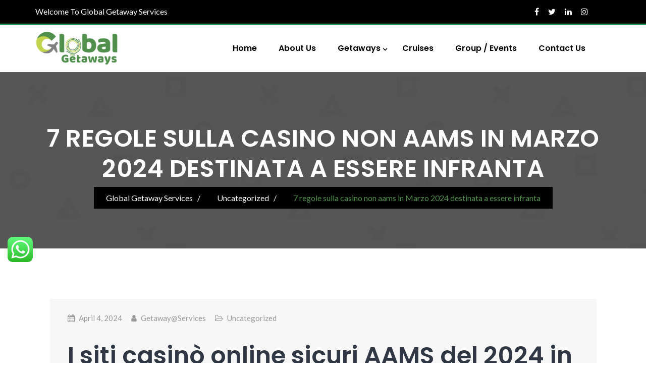

--- FILE ---
content_type: text/html; charset=UTF-8
request_url: https://globalgetawayservices.com/7-regole-sulla-casino-non-aams-in-marzo-2024-destinata-a-essere-infranta/
body_size: 38510
content:
<!doctype html>
<html lang="en-US">
<head>
<meta charset="UTF-8">
<meta name="viewport" content="width=device-width, initial-scale=1">
<link rel="profile" href="http://gmpg.org/xfn/11">
<title>7 regole sulla casino non aams in Marzo 2024 destinata a essere infranta &#8211; Global Getaway Services</title>
<meta name='robots' content='max-image-preview:large' />
<link rel='dns-prefetch' href='//fonts.googleapis.com' />
<link rel='preconnect' href='https://fonts.gstatic.com' crossorigin />
<link rel="alternate" type="application/rss+xml" title="Global Getaway Services &raquo; Feed" href="https://globalgetawayservices.com/feed/" />
<script type="text/javascript">
/* <![CDATA[ */
window._wpemojiSettings = {"baseUrl":"https:\/\/s.w.org\/images\/core\/emoji\/15.0.3\/72x72\/","ext":".png","svgUrl":"https:\/\/s.w.org\/images\/core\/emoji\/15.0.3\/svg\/","svgExt":".svg","source":{"concatemoji":"https:\/\/globalgetawayservices.com\/wp-includes\/js\/wp-emoji-release.min.js?ver=6.6.4"}};
/*! This file is auto-generated */
!function(i,n){var o,s,e;function c(e){try{var t={supportTests:e,timestamp:(new Date).valueOf()};sessionStorage.setItem(o,JSON.stringify(t))}catch(e){}}function p(e,t,n){e.clearRect(0,0,e.canvas.width,e.canvas.height),e.fillText(t,0,0);var t=new Uint32Array(e.getImageData(0,0,e.canvas.width,e.canvas.height).data),r=(e.clearRect(0,0,e.canvas.width,e.canvas.height),e.fillText(n,0,0),new Uint32Array(e.getImageData(0,0,e.canvas.width,e.canvas.height).data));return t.every(function(e,t){return e===r[t]})}function u(e,t,n){switch(t){case"flag":return n(e,"\ud83c\udff3\ufe0f\u200d\u26a7\ufe0f","\ud83c\udff3\ufe0f\u200b\u26a7\ufe0f")?!1:!n(e,"\ud83c\uddfa\ud83c\uddf3","\ud83c\uddfa\u200b\ud83c\uddf3")&&!n(e,"\ud83c\udff4\udb40\udc67\udb40\udc62\udb40\udc65\udb40\udc6e\udb40\udc67\udb40\udc7f","\ud83c\udff4\u200b\udb40\udc67\u200b\udb40\udc62\u200b\udb40\udc65\u200b\udb40\udc6e\u200b\udb40\udc67\u200b\udb40\udc7f");case"emoji":return!n(e,"\ud83d\udc26\u200d\u2b1b","\ud83d\udc26\u200b\u2b1b")}return!1}function f(e,t,n){var r="undefined"!=typeof WorkerGlobalScope&&self instanceof WorkerGlobalScope?new OffscreenCanvas(300,150):i.createElement("canvas"),a=r.getContext("2d",{willReadFrequently:!0}),o=(a.textBaseline="top",a.font="600 32px Arial",{});return e.forEach(function(e){o[e]=t(a,e,n)}),o}function t(e){var t=i.createElement("script");t.src=e,t.defer=!0,i.head.appendChild(t)}"undefined"!=typeof Promise&&(o="wpEmojiSettingsSupports",s=["flag","emoji"],n.supports={everything:!0,everythingExceptFlag:!0},e=new Promise(function(e){i.addEventListener("DOMContentLoaded",e,{once:!0})}),new Promise(function(t){var n=function(){try{var e=JSON.parse(sessionStorage.getItem(o));if("object"==typeof e&&"number"==typeof e.timestamp&&(new Date).valueOf()<e.timestamp+604800&&"object"==typeof e.supportTests)return e.supportTests}catch(e){}return null}();if(!n){if("undefined"!=typeof Worker&&"undefined"!=typeof OffscreenCanvas&&"undefined"!=typeof URL&&URL.createObjectURL&&"undefined"!=typeof Blob)try{var e="postMessage("+f.toString()+"("+[JSON.stringify(s),u.toString(),p.toString()].join(",")+"));",r=new Blob([e],{type:"text/javascript"}),a=new Worker(URL.createObjectURL(r),{name:"wpTestEmojiSupports"});return void(a.onmessage=function(e){c(n=e.data),a.terminate(),t(n)})}catch(e){}c(n=f(s,u,p))}t(n)}).then(function(e){for(var t in e)n.supports[t]=e[t],n.supports.everything=n.supports.everything&&n.supports[t],"flag"!==t&&(n.supports.everythingExceptFlag=n.supports.everythingExceptFlag&&n.supports[t]);n.supports.everythingExceptFlag=n.supports.everythingExceptFlag&&!n.supports.flag,n.DOMReady=!1,n.readyCallback=function(){n.DOMReady=!0}}).then(function(){return e}).then(function(){var e;n.supports.everything||(n.readyCallback(),(e=n.source||{}).concatemoji?t(e.concatemoji):e.wpemoji&&e.twemoji&&(t(e.twemoji),t(e.wpemoji)))}))}((window,document),window._wpemojiSettings);
/* ]]> */
</script>
<link rel='stylesheet' id='ht_ctc_main_css-css' href='https://globalgetawayservices.com/wp-content/plugins/click-to-chat-for-whatsapp/new/inc/assets/css/main.css?ver=4.26' type='text/css' media='all' />
<style id='wp-emoji-styles-inline-css' type='text/css'>

	img.wp-smiley, img.emoji {
		display: inline !important;
		border: none !important;
		box-shadow: none !important;
		height: 1em !important;
		width: 1em !important;
		margin: 0 0.07em !important;
		vertical-align: -0.1em !important;
		background: none !important;
		padding: 0 !important;
	}
</style>
<link rel='stylesheet' id='wp-block-library-css' href='https://globalgetawayservices.com/wp-includes/css/dist/block-library/style.min.css?ver=6.6.4' type='text/css' media='all' />
<style id='classic-theme-styles-inline-css' type='text/css'>
/*! This file is auto-generated */
.wp-block-button__link{color:#fff;background-color:#32373c;border-radius:9999px;box-shadow:none;text-decoration:none;padding:calc(.667em + 2px) calc(1.333em + 2px);font-size:1.125em}.wp-block-file__button{background:#32373c;color:#fff;text-decoration:none}
</style>
<style id='global-styles-inline-css' type='text/css'>
:root{--wp--preset--aspect-ratio--square: 1;--wp--preset--aspect-ratio--4-3: 4/3;--wp--preset--aspect-ratio--3-4: 3/4;--wp--preset--aspect-ratio--3-2: 3/2;--wp--preset--aspect-ratio--2-3: 2/3;--wp--preset--aspect-ratio--16-9: 16/9;--wp--preset--aspect-ratio--9-16: 9/16;--wp--preset--color--black: #000000;--wp--preset--color--cyan-bluish-gray: #abb8c3;--wp--preset--color--white: #ffffff;--wp--preset--color--pale-pink: #f78da7;--wp--preset--color--vivid-red: #cf2e2e;--wp--preset--color--luminous-vivid-orange: #ff6900;--wp--preset--color--luminous-vivid-amber: #fcb900;--wp--preset--color--light-green-cyan: #7bdcb5;--wp--preset--color--vivid-green-cyan: #00d084;--wp--preset--color--pale-cyan-blue: #8ed1fc;--wp--preset--color--vivid-cyan-blue: #0693e3;--wp--preset--color--vivid-purple: #9b51e0;--wp--preset--gradient--vivid-cyan-blue-to-vivid-purple: linear-gradient(135deg,rgba(6,147,227,1) 0%,rgb(155,81,224) 100%);--wp--preset--gradient--light-green-cyan-to-vivid-green-cyan: linear-gradient(135deg,rgb(122,220,180) 0%,rgb(0,208,130) 100%);--wp--preset--gradient--luminous-vivid-amber-to-luminous-vivid-orange: linear-gradient(135deg,rgba(252,185,0,1) 0%,rgba(255,105,0,1) 100%);--wp--preset--gradient--luminous-vivid-orange-to-vivid-red: linear-gradient(135deg,rgba(255,105,0,1) 0%,rgb(207,46,46) 100%);--wp--preset--gradient--very-light-gray-to-cyan-bluish-gray: linear-gradient(135deg,rgb(238,238,238) 0%,rgb(169,184,195) 100%);--wp--preset--gradient--cool-to-warm-spectrum: linear-gradient(135deg,rgb(74,234,220) 0%,rgb(151,120,209) 20%,rgb(207,42,186) 40%,rgb(238,44,130) 60%,rgb(251,105,98) 80%,rgb(254,248,76) 100%);--wp--preset--gradient--blush-light-purple: linear-gradient(135deg,rgb(255,206,236) 0%,rgb(152,150,240) 100%);--wp--preset--gradient--blush-bordeaux: linear-gradient(135deg,rgb(254,205,165) 0%,rgb(254,45,45) 50%,rgb(107,0,62) 100%);--wp--preset--gradient--luminous-dusk: linear-gradient(135deg,rgb(255,203,112) 0%,rgb(199,81,192) 50%,rgb(65,88,208) 100%);--wp--preset--gradient--pale-ocean: linear-gradient(135deg,rgb(255,245,203) 0%,rgb(182,227,212) 50%,rgb(51,167,181) 100%);--wp--preset--gradient--electric-grass: linear-gradient(135deg,rgb(202,248,128) 0%,rgb(113,206,126) 100%);--wp--preset--gradient--midnight: linear-gradient(135deg,rgb(2,3,129) 0%,rgb(40,116,252) 100%);--wp--preset--font-size--small: 13px;--wp--preset--font-size--medium: 20px;--wp--preset--font-size--large: 36px;--wp--preset--font-size--x-large: 42px;--wp--preset--spacing--20: 0.44rem;--wp--preset--spacing--30: 0.67rem;--wp--preset--spacing--40: 1rem;--wp--preset--spacing--50: 1.5rem;--wp--preset--spacing--60: 2.25rem;--wp--preset--spacing--70: 3.38rem;--wp--preset--spacing--80: 5.06rem;--wp--preset--shadow--natural: 6px 6px 9px rgba(0, 0, 0, 0.2);--wp--preset--shadow--deep: 12px 12px 50px rgba(0, 0, 0, 0.4);--wp--preset--shadow--sharp: 6px 6px 0px rgba(0, 0, 0, 0.2);--wp--preset--shadow--outlined: 6px 6px 0px -3px rgba(255, 255, 255, 1), 6px 6px rgba(0, 0, 0, 1);--wp--preset--shadow--crisp: 6px 6px 0px rgba(0, 0, 0, 1);}:where(.is-layout-flex){gap: 0.5em;}:where(.is-layout-grid){gap: 0.5em;}body .is-layout-flex{display: flex;}.is-layout-flex{flex-wrap: wrap;align-items: center;}.is-layout-flex > :is(*, div){margin: 0;}body .is-layout-grid{display: grid;}.is-layout-grid > :is(*, div){margin: 0;}:where(.wp-block-columns.is-layout-flex){gap: 2em;}:where(.wp-block-columns.is-layout-grid){gap: 2em;}:where(.wp-block-post-template.is-layout-flex){gap: 1.25em;}:where(.wp-block-post-template.is-layout-grid){gap: 1.25em;}.has-black-color{color: var(--wp--preset--color--black) !important;}.has-cyan-bluish-gray-color{color: var(--wp--preset--color--cyan-bluish-gray) !important;}.has-white-color{color: var(--wp--preset--color--white) !important;}.has-pale-pink-color{color: var(--wp--preset--color--pale-pink) !important;}.has-vivid-red-color{color: var(--wp--preset--color--vivid-red) !important;}.has-luminous-vivid-orange-color{color: var(--wp--preset--color--luminous-vivid-orange) !important;}.has-luminous-vivid-amber-color{color: var(--wp--preset--color--luminous-vivid-amber) !important;}.has-light-green-cyan-color{color: var(--wp--preset--color--light-green-cyan) !important;}.has-vivid-green-cyan-color{color: var(--wp--preset--color--vivid-green-cyan) !important;}.has-pale-cyan-blue-color{color: var(--wp--preset--color--pale-cyan-blue) !important;}.has-vivid-cyan-blue-color{color: var(--wp--preset--color--vivid-cyan-blue) !important;}.has-vivid-purple-color{color: var(--wp--preset--color--vivid-purple) !important;}.has-black-background-color{background-color: var(--wp--preset--color--black) !important;}.has-cyan-bluish-gray-background-color{background-color: var(--wp--preset--color--cyan-bluish-gray) !important;}.has-white-background-color{background-color: var(--wp--preset--color--white) !important;}.has-pale-pink-background-color{background-color: var(--wp--preset--color--pale-pink) !important;}.has-vivid-red-background-color{background-color: var(--wp--preset--color--vivid-red) !important;}.has-luminous-vivid-orange-background-color{background-color: var(--wp--preset--color--luminous-vivid-orange) !important;}.has-luminous-vivid-amber-background-color{background-color: var(--wp--preset--color--luminous-vivid-amber) !important;}.has-light-green-cyan-background-color{background-color: var(--wp--preset--color--light-green-cyan) !important;}.has-vivid-green-cyan-background-color{background-color: var(--wp--preset--color--vivid-green-cyan) !important;}.has-pale-cyan-blue-background-color{background-color: var(--wp--preset--color--pale-cyan-blue) !important;}.has-vivid-cyan-blue-background-color{background-color: var(--wp--preset--color--vivid-cyan-blue) !important;}.has-vivid-purple-background-color{background-color: var(--wp--preset--color--vivid-purple) !important;}.has-black-border-color{border-color: var(--wp--preset--color--black) !important;}.has-cyan-bluish-gray-border-color{border-color: var(--wp--preset--color--cyan-bluish-gray) !important;}.has-white-border-color{border-color: var(--wp--preset--color--white) !important;}.has-pale-pink-border-color{border-color: var(--wp--preset--color--pale-pink) !important;}.has-vivid-red-border-color{border-color: var(--wp--preset--color--vivid-red) !important;}.has-luminous-vivid-orange-border-color{border-color: var(--wp--preset--color--luminous-vivid-orange) !important;}.has-luminous-vivid-amber-border-color{border-color: var(--wp--preset--color--luminous-vivid-amber) !important;}.has-light-green-cyan-border-color{border-color: var(--wp--preset--color--light-green-cyan) !important;}.has-vivid-green-cyan-border-color{border-color: var(--wp--preset--color--vivid-green-cyan) !important;}.has-pale-cyan-blue-border-color{border-color: var(--wp--preset--color--pale-cyan-blue) !important;}.has-vivid-cyan-blue-border-color{border-color: var(--wp--preset--color--vivid-cyan-blue) !important;}.has-vivid-purple-border-color{border-color: var(--wp--preset--color--vivid-purple) !important;}.has-vivid-cyan-blue-to-vivid-purple-gradient-background{background: var(--wp--preset--gradient--vivid-cyan-blue-to-vivid-purple) !important;}.has-light-green-cyan-to-vivid-green-cyan-gradient-background{background: var(--wp--preset--gradient--light-green-cyan-to-vivid-green-cyan) !important;}.has-luminous-vivid-amber-to-luminous-vivid-orange-gradient-background{background: var(--wp--preset--gradient--luminous-vivid-amber-to-luminous-vivid-orange) !important;}.has-luminous-vivid-orange-to-vivid-red-gradient-background{background: var(--wp--preset--gradient--luminous-vivid-orange-to-vivid-red) !important;}.has-very-light-gray-to-cyan-bluish-gray-gradient-background{background: var(--wp--preset--gradient--very-light-gray-to-cyan-bluish-gray) !important;}.has-cool-to-warm-spectrum-gradient-background{background: var(--wp--preset--gradient--cool-to-warm-spectrum) !important;}.has-blush-light-purple-gradient-background{background: var(--wp--preset--gradient--blush-light-purple) !important;}.has-blush-bordeaux-gradient-background{background: var(--wp--preset--gradient--blush-bordeaux) !important;}.has-luminous-dusk-gradient-background{background: var(--wp--preset--gradient--luminous-dusk) !important;}.has-pale-ocean-gradient-background{background: var(--wp--preset--gradient--pale-ocean) !important;}.has-electric-grass-gradient-background{background: var(--wp--preset--gradient--electric-grass) !important;}.has-midnight-gradient-background{background: var(--wp--preset--gradient--midnight) !important;}.has-small-font-size{font-size: var(--wp--preset--font-size--small) !important;}.has-medium-font-size{font-size: var(--wp--preset--font-size--medium) !important;}.has-large-font-size{font-size: var(--wp--preset--font-size--large) !important;}.has-x-large-font-size{font-size: var(--wp--preset--font-size--x-large) !important;}
:where(.wp-block-post-template.is-layout-flex){gap: 1.25em;}:where(.wp-block-post-template.is-layout-grid){gap: 1.25em;}
:where(.wp-block-columns.is-layout-flex){gap: 2em;}:where(.wp-block-columns.is-layout-grid){gap: 2em;}
:root :where(.wp-block-pullquote){font-size: 1.5em;line-height: 1.6;}
</style>
<link rel='stylesheet' id='cl-style-clt-css' href='https://globalgetawayservices.com/wp-content/plugins/cl_testimonial/css/style.css?ver=6.6.4' type='text/css' media='all' />
<link rel='stylesheet' id='cl-style1-clt-css' href='https://globalgetawayservices.com/wp-content/plugins/cl_testimonial/css/hover-min.css?ver=6.6.4' type='text/css' media='all' />
<link rel='stylesheet' id='cl-style2-clt-css' href='https://globalgetawayservices.com/wp-content/plugins/cl_testimonial/css/font-awesome.min.css?ver=6.6.4' type='text/css' media='all' />
<link rel='stylesheet' id='cl-style3-clt-css' href='https://globalgetawayservices.com/wp-content/plugins/cl_testimonial/css/slick.css?ver=6.6.4' type='text/css' media='all' />
<link rel='stylesheet' id='cl-style4-clt-css' href='https://globalgetawayservices.com/wp-content/plugins/cl_testimonial/css/slick-theme.css?ver=6.6.4' type='text/css' media='all' />
<link rel='stylesheet' id='contact-form-7-css' href='https://globalgetawayservices.com/wp-content/plugins/contact-form-7/includes/css/styles.css?ver=5.5.6' type='text/css' media='all' />
<style id='extendify-gutenberg-patterns-and-templates-utilities-inline-css' type='text/css'>
.ext-absolute{position:absolute!important}.ext-relative{position:relative!important}.ext-top-base{top:var(--wp--style--block-gap,1.75rem)!important}.ext-top-lg{top:var(--extendify--spacing--large)!important}.ext--top-base{top:calc(var(--wp--style--block-gap, 1.75rem)*-1)!important}.ext--top-lg{top:calc(var(--extendify--spacing--large)*-1)!important}.ext-right-base{right:var(--wp--style--block-gap,1.75rem)!important}.ext-right-lg{right:var(--extendify--spacing--large)!important}.ext--right-base{right:calc(var(--wp--style--block-gap, 1.75rem)*-1)!important}.ext--right-lg{right:calc(var(--extendify--spacing--large)*-1)!important}.ext-bottom-base{bottom:var(--wp--style--block-gap,1.75rem)!important}.ext-bottom-lg{bottom:var(--extendify--spacing--large)!important}.ext--bottom-base{bottom:calc(var(--wp--style--block-gap, 1.75rem)*-1)!important}.ext--bottom-lg{bottom:calc(var(--extendify--spacing--large)*-1)!important}.ext-left-base{left:var(--wp--style--block-gap,1.75rem)!important}.ext-left-lg{left:var(--extendify--spacing--large)!important}.ext--left-base{left:calc(var(--wp--style--block-gap, 1.75rem)*-1)!important}.ext--left-lg{left:calc(var(--extendify--spacing--large)*-1)!important}.ext-order-1{order:1!important}.ext-order-2{order:2!important}.ext-col-auto{grid-column:auto!important}.ext-col-span-1{grid-column:span 1/span 1!important}.ext-col-span-2{grid-column:span 2/span 2!important}.ext-col-span-3{grid-column:span 3/span 3!important}.ext-col-span-4{grid-column:span 4/span 4!important}.ext-col-span-5{grid-column:span 5/span 5!important}.ext-col-span-6{grid-column:span 6/span 6!important}.ext-col-span-7{grid-column:span 7/span 7!important}.ext-col-span-8{grid-column:span 8/span 8!important}.ext-col-span-9{grid-column:span 9/span 9!important}.ext-col-span-10{grid-column:span 10/span 10!important}.ext-col-span-11{grid-column:span 11/span 11!important}.ext-col-span-12{grid-column:span 12/span 12!important}.ext-col-span-full{grid-column:1/-1!important}.ext-col-start-1{grid-column-start:1!important}.ext-col-start-2{grid-column-start:2!important}.ext-col-start-3{grid-column-start:3!important}.ext-col-start-4{grid-column-start:4!important}.ext-col-start-5{grid-column-start:5!important}.ext-col-start-6{grid-column-start:6!important}.ext-col-start-7{grid-column-start:7!important}.ext-col-start-8{grid-column-start:8!important}.ext-col-start-9{grid-column-start:9!important}.ext-col-start-10{grid-column-start:10!important}.ext-col-start-11{grid-column-start:11!important}.ext-col-start-12{grid-column-start:12!important}.ext-col-start-13{grid-column-start:13!important}.ext-col-start-auto{grid-column-start:auto!important}.ext-col-end-1{grid-column-end:1!important}.ext-col-end-2{grid-column-end:2!important}.ext-col-end-3{grid-column-end:3!important}.ext-col-end-4{grid-column-end:4!important}.ext-col-end-5{grid-column-end:5!important}.ext-col-end-6{grid-column-end:6!important}.ext-col-end-7{grid-column-end:7!important}.ext-col-end-8{grid-column-end:8!important}.ext-col-end-9{grid-column-end:9!important}.ext-col-end-10{grid-column-end:10!important}.ext-col-end-11{grid-column-end:11!important}.ext-col-end-12{grid-column-end:12!important}.ext-col-end-13{grid-column-end:13!important}.ext-col-end-auto{grid-column-end:auto!important}.ext-row-auto{grid-row:auto!important}.ext-row-span-1{grid-row:span 1/span 1!important}.ext-row-span-2{grid-row:span 2/span 2!important}.ext-row-span-3{grid-row:span 3/span 3!important}.ext-row-span-4{grid-row:span 4/span 4!important}.ext-row-span-5{grid-row:span 5/span 5!important}.ext-row-span-6{grid-row:span 6/span 6!important}.ext-row-span-full{grid-row:1/-1!important}.ext-row-start-1{grid-row-start:1!important}.ext-row-start-2{grid-row-start:2!important}.ext-row-start-3{grid-row-start:3!important}.ext-row-start-4{grid-row-start:4!important}.ext-row-start-5{grid-row-start:5!important}.ext-row-start-6{grid-row-start:6!important}.ext-row-start-7{grid-row-start:7!important}.ext-row-start-auto{grid-row-start:auto!important}.ext-row-end-1{grid-row-end:1!important}.ext-row-end-2{grid-row-end:2!important}.ext-row-end-3{grid-row-end:3!important}.ext-row-end-4{grid-row-end:4!important}.ext-row-end-5{grid-row-end:5!important}.ext-row-end-6{grid-row-end:6!important}.ext-row-end-7{grid-row-end:7!important}.ext-row-end-auto{grid-row-end:auto!important}.ext-m-0:not([style*=margin]){margin:0!important}.ext-m-auto:not([style*=margin]){margin:auto!important}.ext-m-base:not([style*=margin]){margin:var(--wp--style--block-gap,1.75rem)!important}.ext-m-lg:not([style*=margin]){margin:var(--extendify--spacing--large)!important}.ext--m-base:not([style*=margin]){margin:calc(var(--wp--style--block-gap, 1.75rem)*-1)!important}.ext--m-lg:not([style*=margin]){margin:calc(var(--extendify--spacing--large)*-1)!important}.ext-mx-0:not([style*=margin]){margin-left:0!important;margin-right:0!important}.ext-mx-auto:not([style*=margin]){margin-left:auto!important;margin-right:auto!important}.ext-mx-base:not([style*=margin]){margin-left:var(--wp--style--block-gap,1.75rem)!important;margin-right:var(--wp--style--block-gap,1.75rem)!important}.ext-mx-lg:not([style*=margin]){margin-left:var(--extendify--spacing--large)!important;margin-right:var(--extendify--spacing--large)!important}.ext--mx-base:not([style*=margin]){margin-left:calc(var(--wp--style--block-gap, 1.75rem)*-1)!important;margin-right:calc(var(--wp--style--block-gap, 1.75rem)*-1)!important}.ext--mx-lg:not([style*=margin]){margin-left:calc(var(--extendify--spacing--large)*-1)!important;margin-right:calc(var(--extendify--spacing--large)*-1)!important}.ext-my-0:not([style*=margin]){margin-bottom:0!important;margin-top:0!important}.ext-my-auto:not([style*=margin]){margin-bottom:auto!important;margin-top:auto!important}.ext-my-base:not([style*=margin]){margin-bottom:var(--wp--style--block-gap,1.75rem)!important;margin-top:var(--wp--style--block-gap,1.75rem)!important}.ext-my-lg:not([style*=margin]){margin-bottom:var(--extendify--spacing--large)!important;margin-top:var(--extendify--spacing--large)!important}.ext--my-base:not([style*=margin]){margin-bottom:calc(var(--wp--style--block-gap, 1.75rem)*-1)!important;margin-top:calc(var(--wp--style--block-gap, 1.75rem)*-1)!important}.ext--my-lg:not([style*=margin]){margin-bottom:calc(var(--extendify--spacing--large)*-1)!important;margin-top:calc(var(--extendify--spacing--large)*-1)!important}.ext-mt-0:not([style*=margin]){margin-top:0!important}.ext-mt-auto:not([style*=margin]){margin-top:auto!important}.ext-mt-base:not([style*=margin]){margin-top:var(--wp--style--block-gap,1.75rem)!important}.ext-mt-lg:not([style*=margin]){margin-top:var(--extendify--spacing--large)!important}.ext--mt-base:not([style*=margin]){margin-top:calc(var(--wp--style--block-gap, 1.75rem)*-1)!important}.ext--mt-lg:not([style*=margin]){margin-top:calc(var(--extendify--spacing--large)*-1)!important}.ext-mr-0:not([style*=margin]){margin-right:0!important}.ext-mr-auto:not([style*=margin]){margin-right:auto!important}.ext-mr-base:not([style*=margin]){margin-right:var(--wp--style--block-gap,1.75rem)!important}.ext-mr-lg:not([style*=margin]){margin-right:var(--extendify--spacing--large)!important}.ext--mr-base:not([style*=margin]){margin-right:calc(var(--wp--style--block-gap, 1.75rem)*-1)!important}.ext--mr-lg:not([style*=margin]){margin-right:calc(var(--extendify--spacing--large)*-1)!important}.ext-mb-0:not([style*=margin]){margin-bottom:0!important}.ext-mb-auto:not([style*=margin]){margin-bottom:auto!important}.ext-mb-base:not([style*=margin]){margin-bottom:var(--wp--style--block-gap,1.75rem)!important}.ext-mb-lg:not([style*=margin]){margin-bottom:var(--extendify--spacing--large)!important}.ext--mb-base:not([style*=margin]){margin-bottom:calc(var(--wp--style--block-gap, 1.75rem)*-1)!important}.ext--mb-lg:not([style*=margin]){margin-bottom:calc(var(--extendify--spacing--large)*-1)!important}.ext-ml-0:not([style*=margin]){margin-left:0!important}.ext-ml-auto:not([style*=margin]){margin-left:auto!important}.ext-ml-base:not([style*=margin]){margin-left:var(--wp--style--block-gap,1.75rem)!important}.ext-ml-lg:not([style*=margin]){margin-left:var(--extendify--spacing--large)!important}.ext--ml-base:not([style*=margin]){margin-left:calc(var(--wp--style--block-gap, 1.75rem)*-1)!important}.ext--ml-lg:not([style*=margin]){margin-left:calc(var(--extendify--spacing--large)*-1)!important}.ext-block{display:block!important}.ext-inline-block{display:inline-block!important}.ext-inline{display:inline!important}.ext-flex{display:flex!important}.ext-inline-flex{display:inline-flex!important}.ext-grid{display:grid!important}.ext-inline-grid{display:inline-grid!important}.ext-hidden{display:none!important}.ext-w-auto{width:auto!important}.ext-w-full{width:100%!important}.ext-max-w-full{max-width:100%!important}.ext-flex-1{flex:1 1 0%!important}.ext-flex-auto{flex:1 1 auto!important}.ext-flex-initial{flex:0 1 auto!important}.ext-flex-none{flex:none!important}.ext-flex-shrink-0{flex-shrink:0!important}.ext-flex-shrink{flex-shrink:1!important}.ext-flex-grow-0{flex-grow:0!important}.ext-flex-grow{flex-grow:1!important}.ext-list-none{list-style-type:none!important}.ext-grid-cols-1{grid-template-columns:repeat(1,minmax(0,1fr))!important}.ext-grid-cols-2{grid-template-columns:repeat(2,minmax(0,1fr))!important}.ext-grid-cols-3{grid-template-columns:repeat(3,minmax(0,1fr))!important}.ext-grid-cols-4{grid-template-columns:repeat(4,minmax(0,1fr))!important}.ext-grid-cols-5{grid-template-columns:repeat(5,minmax(0,1fr))!important}.ext-grid-cols-6{grid-template-columns:repeat(6,minmax(0,1fr))!important}.ext-grid-cols-7{grid-template-columns:repeat(7,minmax(0,1fr))!important}.ext-grid-cols-8{grid-template-columns:repeat(8,minmax(0,1fr))!important}.ext-grid-cols-9{grid-template-columns:repeat(9,minmax(0,1fr))!important}.ext-grid-cols-10{grid-template-columns:repeat(10,minmax(0,1fr))!important}.ext-grid-cols-11{grid-template-columns:repeat(11,minmax(0,1fr))!important}.ext-grid-cols-12{grid-template-columns:repeat(12,minmax(0,1fr))!important}.ext-grid-cols-none{grid-template-columns:none!important}.ext-grid-rows-1{grid-template-rows:repeat(1,minmax(0,1fr))!important}.ext-grid-rows-2{grid-template-rows:repeat(2,minmax(0,1fr))!important}.ext-grid-rows-3{grid-template-rows:repeat(3,minmax(0,1fr))!important}.ext-grid-rows-4{grid-template-rows:repeat(4,minmax(0,1fr))!important}.ext-grid-rows-5{grid-template-rows:repeat(5,minmax(0,1fr))!important}.ext-grid-rows-6{grid-template-rows:repeat(6,minmax(0,1fr))!important}.ext-grid-rows-none{grid-template-rows:none!important}.ext-flex-row{flex-direction:row!important}.ext-flex-row-reverse{flex-direction:row-reverse!important}.ext-flex-col{flex-direction:column!important}.ext-flex-col-reverse{flex-direction:column-reverse!important}.ext-flex-wrap{flex-wrap:wrap!important}.ext-flex-wrap-reverse{flex-wrap:wrap-reverse!important}.ext-flex-nowrap{flex-wrap:nowrap!important}.ext-items-start{align-items:flex-start!important}.ext-items-end{align-items:flex-end!important}.ext-items-center{align-items:center!important}.ext-items-baseline{align-items:baseline!important}.ext-items-stretch{align-items:stretch!important}.ext-justify-start{justify-content:flex-start!important}.ext-justify-end{justify-content:flex-end!important}.ext-justify-center{justify-content:center!important}.ext-justify-between{justify-content:space-between!important}.ext-justify-around{justify-content:space-around!important}.ext-justify-evenly{justify-content:space-evenly!important}.ext-justify-items-start{justify-items:start!important}.ext-justify-items-end{justify-items:end!important}.ext-justify-items-center{justify-items:center!important}.ext-justify-items-stretch{justify-items:stretch!important}.ext-gap-0{gap:0!important}.ext-gap-base{gap:var(--wp--style--block-gap,1.75rem)!important}.ext-gap-lg{gap:var(--extendify--spacing--large)!important}.ext-gap-x-0{-moz-column-gap:0!important;column-gap:0!important}.ext-gap-x-base{-moz-column-gap:var(--wp--style--block-gap,1.75rem)!important;column-gap:var(--wp--style--block-gap,1.75rem)!important}.ext-gap-x-lg{-moz-column-gap:var(--extendify--spacing--large)!important;column-gap:var(--extendify--spacing--large)!important}.ext-gap-y-0{row-gap:0!important}.ext-gap-y-base{row-gap:var(--wp--style--block-gap,1.75rem)!important}.ext-gap-y-lg{row-gap:var(--extendify--spacing--large)!important}.ext-justify-self-auto{justify-self:auto!important}.ext-justify-self-start{justify-self:start!important}.ext-justify-self-end{justify-self:end!important}.ext-justify-self-center{justify-self:center!important}.ext-justify-self-stretch{justify-self:stretch!important}.ext-rounded-none{border-radius:0!important}.ext-rounded-full{border-radius:9999px!important}.ext-rounded-t-none{border-top-left-radius:0!important;border-top-right-radius:0!important}.ext-rounded-t-full{border-top-left-radius:9999px!important;border-top-right-radius:9999px!important}.ext-rounded-r-none{border-bottom-right-radius:0!important;border-top-right-radius:0!important}.ext-rounded-r-full{border-bottom-right-radius:9999px!important;border-top-right-radius:9999px!important}.ext-rounded-b-none{border-bottom-left-radius:0!important;border-bottom-right-radius:0!important}.ext-rounded-b-full{border-bottom-left-radius:9999px!important;border-bottom-right-radius:9999px!important}.ext-rounded-l-none{border-bottom-left-radius:0!important;border-top-left-radius:0!important}.ext-rounded-l-full{border-bottom-left-radius:9999px!important;border-top-left-radius:9999px!important}.ext-rounded-tl-none{border-top-left-radius:0!important}.ext-rounded-tl-full{border-top-left-radius:9999px!important}.ext-rounded-tr-none{border-top-right-radius:0!important}.ext-rounded-tr-full{border-top-right-radius:9999px!important}.ext-rounded-br-none{border-bottom-right-radius:0!important}.ext-rounded-br-full{border-bottom-right-radius:9999px!important}.ext-rounded-bl-none{border-bottom-left-radius:0!important}.ext-rounded-bl-full{border-bottom-left-radius:9999px!important}.ext-border-0{border-width:0!important}.ext-border-t-0{border-top-width:0!important}.ext-border-r-0{border-right-width:0!important}.ext-border-b-0{border-bottom-width:0!important}.ext-border-l-0{border-left-width:0!important}.ext-p-0:not([style*=padding]){padding:0!important}.ext-p-base:not([style*=padding]){padding:var(--wp--style--block-gap,1.75rem)!important}.ext-p-lg:not([style*=padding]){padding:var(--extendify--spacing--large)!important}.ext-px-0:not([style*=padding]){padding-left:0!important;padding-right:0!important}.ext-px-base:not([style*=padding]){padding-left:var(--wp--style--block-gap,1.75rem)!important;padding-right:var(--wp--style--block-gap,1.75rem)!important}.ext-px-lg:not([style*=padding]){padding-left:var(--extendify--spacing--large)!important;padding-right:var(--extendify--spacing--large)!important}.ext-py-0:not([style*=padding]){padding-bottom:0!important;padding-top:0!important}.ext-py-base:not([style*=padding]){padding-bottom:var(--wp--style--block-gap,1.75rem)!important;padding-top:var(--wp--style--block-gap,1.75rem)!important}.ext-py-lg:not([style*=padding]){padding-bottom:var(--extendify--spacing--large)!important;padding-top:var(--extendify--spacing--large)!important}.ext-pt-0:not([style*=padding]){padding-top:0!important}.ext-pt-base:not([style*=padding]){padding-top:var(--wp--style--block-gap,1.75rem)!important}.ext-pt-lg:not([style*=padding]){padding-top:var(--extendify--spacing--large)!important}.ext-pr-0:not([style*=padding]){padding-right:0!important}.ext-pr-base:not([style*=padding]){padding-right:var(--wp--style--block-gap,1.75rem)!important}.ext-pr-lg:not([style*=padding]){padding-right:var(--extendify--spacing--large)!important}.ext-pb-0:not([style*=padding]){padding-bottom:0!important}.ext-pb-base:not([style*=padding]){padding-bottom:var(--wp--style--block-gap,1.75rem)!important}.ext-pb-lg:not([style*=padding]){padding-bottom:var(--extendify--spacing--large)!important}.ext-pl-0:not([style*=padding]){padding-left:0!important}.ext-pl-base:not([style*=padding]){padding-left:var(--wp--style--block-gap,1.75rem)!important}.ext-pl-lg:not([style*=padding]){padding-left:var(--extendify--spacing--large)!important}.ext-text-left{text-align:left!important}.ext-text-center{text-align:center!important}.ext-text-right{text-align:right!important}.ext-leading-none{line-height:1!important}.ext-leading-tight{line-height:1.25!important}.ext-leading-snug{line-height:1.375!important}.ext-leading-normal{line-height:1.5!important}.ext-leading-relaxed{line-height:1.625!important}.ext-leading-loose{line-height:2!important}.clip-path--rhombus img{-webkit-clip-path:polygon(15% 6%,80% 29%,84% 93%,23% 69%);clip-path:polygon(15% 6%,80% 29%,84% 93%,23% 69%)}.clip-path--diamond img{-webkit-clip-path:polygon(5% 29%,60% 2%,91% 64%,36% 89%);clip-path:polygon(5% 29%,60% 2%,91% 64%,36% 89%)}.clip-path--rhombus-alt img{-webkit-clip-path:polygon(14% 9%,85% 24%,91% 89%,19% 76%);clip-path:polygon(14% 9%,85% 24%,91% 89%,19% 76%)}.wp-block-columns[class*=fullwidth-cols]{margin-bottom:unset}.wp-block-column.editor\:pointer-events-none{margin-bottom:0!important;margin-top:0!important}.is-root-container.block-editor-block-list__layout>[data-align=full]:not(:first-of-type)>.wp-block-column.editor\:pointer-events-none,.is-root-container.block-editor-block-list__layout>[data-align=wide]>.wp-block-column.editor\:pointer-events-none{margin-top:calc(var(--wp--style--block-gap, 28px)*-1)!important}.ext .wp-block-columns .wp-block-column[style*=padding]{padding-left:0!important;padding-right:0!important}.ext .wp-block-columns+.wp-block-columns:not([class*=mt-]):not([class*=my-]):not([style*=margin]){margin-top:0!important}[class*=fullwidth-cols] .wp-block-column:first-child,[class*=fullwidth-cols] .wp-block-group:first-child{margin-top:0}[class*=fullwidth-cols] .wp-block-column:last-child,[class*=fullwidth-cols] .wp-block-group:last-child{margin-bottom:0}[class*=fullwidth-cols] .wp-block-column:first-child>*,[class*=fullwidth-cols] .wp-block-column>:first-child{margin-top:0}.ext .is-not-stacked-on-mobile .wp-block-column,[class*=fullwidth-cols] .wp-block-column>:last-child{margin-bottom:0}.wp-block-columns[class*=fullwidth-cols]:not(.is-not-stacked-on-mobile)>.wp-block-column:not(:last-child){margin-bottom:var(--wp--style--block-gap,1.75rem)}@media (min-width:782px){.wp-block-columns[class*=fullwidth-cols]:not(.is-not-stacked-on-mobile)>.wp-block-column:not(:last-child){margin-bottom:0}}.wp-block-columns[class*=fullwidth-cols].is-not-stacked-on-mobile>.wp-block-column{margin-bottom:0!important}@media (min-width:600px) and (max-width:781px){.wp-block-columns[class*=fullwidth-cols]:not(.is-not-stacked-on-mobile)>.wp-block-column:nth-child(2n){margin-left:var(--wp--style--block-gap,2em)}}@media (max-width:781px){.tablet\:fullwidth-cols.wp-block-columns:not(.is-not-stacked-on-mobile){flex-wrap:wrap}.tablet\:fullwidth-cols.wp-block-columns:not(.is-not-stacked-on-mobile)>.wp-block-column,.tablet\:fullwidth-cols.wp-block-columns:not(.is-not-stacked-on-mobile)>.wp-block-column:not([style*=margin]){margin-left:0!important}.tablet\:fullwidth-cols.wp-block-columns:not(.is-not-stacked-on-mobile)>.wp-block-column{flex-basis:100%!important}}@media (max-width:1079px){.desktop\:fullwidth-cols.wp-block-columns:not(.is-not-stacked-on-mobile){flex-wrap:wrap}.desktop\:fullwidth-cols.wp-block-columns:not(.is-not-stacked-on-mobile)>.wp-block-column,.desktop\:fullwidth-cols.wp-block-columns:not(.is-not-stacked-on-mobile)>.wp-block-column:not([style*=margin]){margin-left:0!important}.desktop\:fullwidth-cols.wp-block-columns:not(.is-not-stacked-on-mobile)>.wp-block-column{flex-basis:100%!important}.desktop\:fullwidth-cols.wp-block-columns:not(.is-not-stacked-on-mobile)>.wp-block-column:not(:last-child){margin-bottom:var(--wp--style--block-gap,1.75rem)!important}}.direction-rtl{direction:rtl}.direction-ltr{direction:ltr}.is-style-inline-list{padding-left:0!important}.is-style-inline-list li{list-style-type:none!important}@media (min-width:782px){.is-style-inline-list li{display:inline!important;margin-right:var(--wp--style--block-gap,1.75rem)!important}}@media (min-width:782px){.is-style-inline-list li:first-child{margin-left:0!important}}@media (min-width:782px){.is-style-inline-list li:last-child{margin-right:0!important}}.bring-to-front{position:relative;z-index:10}.text-stroke{-webkit-text-stroke-color:var(--wp--preset--color--background)}.text-stroke,.text-stroke--primary{-webkit-text-stroke-width:var(
        --wp--custom--typography--text-stroke-width,2px
    )}.text-stroke--primary{-webkit-text-stroke-color:var(--wp--preset--color--primary)}.text-stroke--secondary{-webkit-text-stroke-width:var(
        --wp--custom--typography--text-stroke-width,2px
    );-webkit-text-stroke-color:var(--wp--preset--color--secondary)}.editor\:no-caption .block-editor-rich-text__editable{display:none!important}.editor\:no-inserter .wp-block-column:not(.is-selected)>.block-list-appender,.editor\:no-inserter .wp-block-cover__inner-container>.block-list-appender,.editor\:no-inserter .wp-block-group__inner-container>.block-list-appender,.editor\:no-inserter>.block-list-appender{display:none}.editor\:no-resize .components-resizable-box__handle,.editor\:no-resize .components-resizable-box__handle:after,.editor\:no-resize .components-resizable-box__side-handle:before{display:none;pointer-events:none}.editor\:no-resize .components-resizable-box__container{display:block}.editor\:pointer-events-none{pointer-events:none}.is-style-angled{justify-content:flex-end}.ext .is-style-angled>[class*=_inner-container],.is-style-angled{align-items:center}.is-style-angled .wp-block-cover__image-background,.is-style-angled .wp-block-cover__video-background{-webkit-clip-path:polygon(0 0,30% 0,50% 100%,0 100%);clip-path:polygon(0 0,30% 0,50% 100%,0 100%);z-index:1}@media (min-width:782px){.is-style-angled .wp-block-cover__image-background,.is-style-angled .wp-block-cover__video-background{-webkit-clip-path:polygon(0 0,55% 0,65% 100%,0 100%);clip-path:polygon(0 0,55% 0,65% 100%,0 100%)}}.has-foreground-color{color:var(--wp--preset--color--foreground,#000)!important}.has-foreground-background-color{background-color:var(--wp--preset--color--foreground,#000)!important}.has-background-color{color:var(--wp--preset--color--background,#fff)!important}.has-background-background-color{background-color:var(--wp--preset--color--background,#fff)!important}.has-primary-color{color:var(--wp--preset--color--primary,#4b5563)!important}.has-primary-background-color{background-color:var(--wp--preset--color--primary,#4b5563)!important}.has-secondary-color{color:var(--wp--preset--color--secondary,#9ca3af)!important}.has-secondary-background-color{background-color:var(--wp--preset--color--secondary,#9ca3af)!important}.ext.has-text-color h1,.ext.has-text-color h2,.ext.has-text-color h3,.ext.has-text-color h4,.ext.has-text-color h5,.ext.has-text-color h6,.ext.has-text-color p{color:currentColor}.has-white-color{color:var(--wp--preset--color--white,#fff)!important}.has-black-color{color:var(--wp--preset--color--black,#000)!important}.has-ext-foreground-background-color{background-color:var(
        --wp--preset--color--foreground,var(--wp--preset--color--black,#000)
    )!important}.has-ext-primary-background-color{background-color:var(
        --wp--preset--color--primary,var(--wp--preset--color--cyan-bluish-gray,#000)
    )!important}.wp-block-button__link.has-black-background-color{border-color:var(--wp--preset--color--black,#000)}.wp-block-button__link.has-white-background-color{border-color:var(--wp--preset--color--white,#fff)}.has-ext-small-font-size{font-size:var(--wp--preset--font-size--ext-small)!important}.has-ext-medium-font-size{font-size:var(--wp--preset--font-size--ext-medium)!important}.has-ext-large-font-size{font-size:var(--wp--preset--font-size--ext-large)!important;line-height:1.2}.has-ext-x-large-font-size{font-size:var(--wp--preset--font-size--ext-x-large)!important;line-height:1}.has-ext-xx-large-font-size{font-size:var(--wp--preset--font-size--ext-xx-large)!important;line-height:1}.has-ext-x-large-font-size:not([style*=line-height]),.has-ext-xx-large-font-size:not([style*=line-height]){line-height:1.1}.ext .wp-block-group>*{margin-bottom:0;margin-top:0}.ext .wp-block-group>*+*{margin-bottom:0}.ext .wp-block-group>*+*,.ext h2{margin-top:var(--wp--style--block-gap,1.75rem)}.ext h2{margin-bottom:var(--wp--style--block-gap,1.75rem)}.has-ext-x-large-font-size+h3,.has-ext-x-large-font-size+p{margin-top:.5rem}.ext .wp-block-buttons>.wp-block-button.wp-block-button__width-25{min-width:12rem;width:calc(25% - var(--wp--style--block-gap, .5em)*.75)}.ext .ext-grid>[class*=_inner-container]{display:grid}.ext>[class*=_inner-container]>.ext-grid:not([class*=columns]),.ext>[class*=_inner-container]>.wp-block>.ext-grid:not([class*=columns]){display:initial!important}.ext .ext-grid-cols-1>[class*=_inner-container]{grid-template-columns:repeat(1,minmax(0,1fr))!important}.ext .ext-grid-cols-2>[class*=_inner-container]{grid-template-columns:repeat(2,minmax(0,1fr))!important}.ext .ext-grid-cols-3>[class*=_inner-container]{grid-template-columns:repeat(3,minmax(0,1fr))!important}.ext .ext-grid-cols-4>[class*=_inner-container]{grid-template-columns:repeat(4,minmax(0,1fr))!important}.ext .ext-grid-cols-5>[class*=_inner-container]{grid-template-columns:repeat(5,minmax(0,1fr))!important}.ext .ext-grid-cols-6>[class*=_inner-container]{grid-template-columns:repeat(6,minmax(0,1fr))!important}.ext .ext-grid-cols-7>[class*=_inner-container]{grid-template-columns:repeat(7,minmax(0,1fr))!important}.ext .ext-grid-cols-8>[class*=_inner-container]{grid-template-columns:repeat(8,minmax(0,1fr))!important}.ext .ext-grid-cols-9>[class*=_inner-container]{grid-template-columns:repeat(9,minmax(0,1fr))!important}.ext .ext-grid-cols-10>[class*=_inner-container]{grid-template-columns:repeat(10,minmax(0,1fr))!important}.ext .ext-grid-cols-11>[class*=_inner-container]{grid-template-columns:repeat(11,minmax(0,1fr))!important}.ext .ext-grid-cols-12>[class*=_inner-container]{grid-template-columns:repeat(12,minmax(0,1fr))!important}.ext .ext-grid-cols-13>[class*=_inner-container]{grid-template-columns:repeat(13,minmax(0,1fr))!important}.ext .ext-grid-cols-none>[class*=_inner-container]{grid-template-columns:none!important}.ext .ext-grid-rows-1>[class*=_inner-container]{grid-template-rows:repeat(1,minmax(0,1fr))!important}.ext .ext-grid-rows-2>[class*=_inner-container]{grid-template-rows:repeat(2,minmax(0,1fr))!important}.ext .ext-grid-rows-3>[class*=_inner-container]{grid-template-rows:repeat(3,minmax(0,1fr))!important}.ext .ext-grid-rows-4>[class*=_inner-container]{grid-template-rows:repeat(4,minmax(0,1fr))!important}.ext .ext-grid-rows-5>[class*=_inner-container]{grid-template-rows:repeat(5,minmax(0,1fr))!important}.ext .ext-grid-rows-6>[class*=_inner-container]{grid-template-rows:repeat(6,minmax(0,1fr))!important}.ext .ext-grid-rows-none>[class*=_inner-container]{grid-template-rows:none!important}.ext .ext-items-start>[class*=_inner-container]{align-items:flex-start!important}.ext .ext-items-end>[class*=_inner-container]{align-items:flex-end!important}.ext .ext-items-center>[class*=_inner-container]{align-items:center!important}.ext .ext-items-baseline>[class*=_inner-container]{align-items:baseline!important}.ext .ext-items-stretch>[class*=_inner-container]{align-items:stretch!important}.ext.wp-block-group>:last-child{margin-bottom:0}.ext .wp-block-group__inner-container{padding:0!important}.ext.has-background{padding-left:var(--wp--style--block-gap,1.75rem);padding-right:var(--wp--style--block-gap,1.75rem)}.ext [class*=inner-container]>.alignwide [class*=inner-container],.ext [class*=inner-container]>[data-align=wide] [class*=inner-container]{max-width:var(--responsive--alignwide-width,120rem)}.ext [class*=inner-container]>.alignwide [class*=inner-container]>*,.ext [class*=inner-container]>[data-align=wide] [class*=inner-container]>*{max-width:100%!important}.ext .wp-block-image{position:relative;text-align:center}.ext .wp-block-image img{display:inline-block;vertical-align:middle}body{--extendify--spacing--large:var(
        --wp--custom--spacing--large,clamp(2em,8vw,8em)
    );--wp--preset--font-size--ext-small:1rem;--wp--preset--font-size--ext-medium:1.125rem;--wp--preset--font-size--ext-large:clamp(1.65rem,3.5vw,2.15rem);--wp--preset--font-size--ext-x-large:clamp(3rem,6vw,4.75rem);--wp--preset--font-size--ext-xx-large:clamp(3.25rem,7.5vw,5.75rem);--wp--preset--color--black:#000;--wp--preset--color--white:#fff}.ext *{box-sizing:border-box}.block-editor-block-preview__content-iframe .ext [data-type="core/spacer"] .components-resizable-box__container{background:transparent!important}.block-editor-block-preview__content-iframe .ext [data-type="core/spacer"] .block-library-spacer__resize-container:before{display:none!important}.ext .wp-block-group__inner-container figure.wp-block-gallery.alignfull{margin-bottom:unset;margin-top:unset}.ext .alignwide{margin-left:auto!important;margin-right:auto!important}.is-root-container.block-editor-block-list__layout>[data-align=full]:not(:first-of-type)>.ext-my-0,.is-root-container.block-editor-block-list__layout>[data-align=wide]>.ext-my-0:not([style*=margin]){margin-top:calc(var(--wp--style--block-gap, 28px)*-1)!important}.block-editor-block-preview__content-iframe .preview\:min-h-50{min-height:50vw!important}.block-editor-block-preview__content-iframe .preview\:min-h-60{min-height:60vw!important}.block-editor-block-preview__content-iframe .preview\:min-h-70{min-height:70vw!important}.block-editor-block-preview__content-iframe .preview\:min-h-80{min-height:80vw!important}.block-editor-block-preview__content-iframe .preview\:min-h-100{min-height:100vw!important}.ext-mr-0.alignfull:not([style*=margin]):not([style*=margin]){margin-right:0!important}.ext-ml-0:not([style*=margin]):not([style*=margin]){margin-left:0!important}.is-root-container .wp-block[data-align=full]>.ext-mx-0:not([style*=margin]):not([style*=margin]){margin-left:calc(var(--wp--custom--spacing--outer, 0)*1)!important;margin-right:calc(var(--wp--custom--spacing--outer, 0)*1)!important;overflow:hidden;width:unset}@media (min-width:782px){.tablet\:ext-absolute{position:absolute!important}.tablet\:ext-relative{position:relative!important}.tablet\:ext-top-base{top:var(--wp--style--block-gap,1.75rem)!important}.tablet\:ext-top-lg{top:var(--extendify--spacing--large)!important}.tablet\:ext--top-base{top:calc(var(--wp--style--block-gap, 1.75rem)*-1)!important}.tablet\:ext--top-lg{top:calc(var(--extendify--spacing--large)*-1)!important}.tablet\:ext-right-base{right:var(--wp--style--block-gap,1.75rem)!important}.tablet\:ext-right-lg{right:var(--extendify--spacing--large)!important}.tablet\:ext--right-base{right:calc(var(--wp--style--block-gap, 1.75rem)*-1)!important}.tablet\:ext--right-lg{right:calc(var(--extendify--spacing--large)*-1)!important}.tablet\:ext-bottom-base{bottom:var(--wp--style--block-gap,1.75rem)!important}.tablet\:ext-bottom-lg{bottom:var(--extendify--spacing--large)!important}.tablet\:ext--bottom-base{bottom:calc(var(--wp--style--block-gap, 1.75rem)*-1)!important}.tablet\:ext--bottom-lg{bottom:calc(var(--extendify--spacing--large)*-1)!important}.tablet\:ext-left-base{left:var(--wp--style--block-gap,1.75rem)!important}.tablet\:ext-left-lg{left:var(--extendify--spacing--large)!important}.tablet\:ext--left-base{left:calc(var(--wp--style--block-gap, 1.75rem)*-1)!important}.tablet\:ext--left-lg{left:calc(var(--extendify--spacing--large)*-1)!important}.tablet\:ext-order-1{order:1!important}.tablet\:ext-order-2{order:2!important}.tablet\:ext-m-0:not([style*=margin]){margin:0!important}.tablet\:ext-m-auto:not([style*=margin]){margin:auto!important}.tablet\:ext-m-base:not([style*=margin]){margin:var(--wp--style--block-gap,1.75rem)!important}.tablet\:ext-m-lg:not([style*=margin]){margin:var(--extendify--spacing--large)!important}.tablet\:ext--m-base:not([style*=margin]){margin:calc(var(--wp--style--block-gap, 1.75rem)*-1)!important}.tablet\:ext--m-lg:not([style*=margin]){margin:calc(var(--extendify--spacing--large)*-1)!important}.tablet\:ext-mx-0:not([style*=margin]){margin-left:0!important;margin-right:0!important}.tablet\:ext-mx-auto:not([style*=margin]){margin-left:auto!important;margin-right:auto!important}.tablet\:ext-mx-base:not([style*=margin]){margin-left:var(--wp--style--block-gap,1.75rem)!important;margin-right:var(--wp--style--block-gap,1.75rem)!important}.tablet\:ext-mx-lg:not([style*=margin]){margin-left:var(--extendify--spacing--large)!important;margin-right:var(--extendify--spacing--large)!important}.tablet\:ext--mx-base:not([style*=margin]){margin-left:calc(var(--wp--style--block-gap, 1.75rem)*-1)!important;margin-right:calc(var(--wp--style--block-gap, 1.75rem)*-1)!important}.tablet\:ext--mx-lg:not([style*=margin]){margin-left:calc(var(--extendify--spacing--large)*-1)!important;margin-right:calc(var(--extendify--spacing--large)*-1)!important}.tablet\:ext-my-0:not([style*=margin]){margin-bottom:0!important;margin-top:0!important}.tablet\:ext-my-auto:not([style*=margin]){margin-bottom:auto!important;margin-top:auto!important}.tablet\:ext-my-base:not([style*=margin]){margin-bottom:var(--wp--style--block-gap,1.75rem)!important;margin-top:var(--wp--style--block-gap,1.75rem)!important}.tablet\:ext-my-lg:not([style*=margin]){margin-bottom:var(--extendify--spacing--large)!important;margin-top:var(--extendify--spacing--large)!important}.tablet\:ext--my-base:not([style*=margin]){margin-bottom:calc(var(--wp--style--block-gap, 1.75rem)*-1)!important;margin-top:calc(var(--wp--style--block-gap, 1.75rem)*-1)!important}.tablet\:ext--my-lg:not([style*=margin]){margin-bottom:calc(var(--extendify--spacing--large)*-1)!important;margin-top:calc(var(--extendify--spacing--large)*-1)!important}.tablet\:ext-mt-0:not([style*=margin]){margin-top:0!important}.tablet\:ext-mt-auto:not([style*=margin]){margin-top:auto!important}.tablet\:ext-mt-base:not([style*=margin]){margin-top:var(--wp--style--block-gap,1.75rem)!important}.tablet\:ext-mt-lg:not([style*=margin]){margin-top:var(--extendify--spacing--large)!important}.tablet\:ext--mt-base:not([style*=margin]){margin-top:calc(var(--wp--style--block-gap, 1.75rem)*-1)!important}.tablet\:ext--mt-lg:not([style*=margin]){margin-top:calc(var(--extendify--spacing--large)*-1)!important}.tablet\:ext-mr-0:not([style*=margin]){margin-right:0!important}.tablet\:ext-mr-auto:not([style*=margin]){margin-right:auto!important}.tablet\:ext-mr-base:not([style*=margin]){margin-right:var(--wp--style--block-gap,1.75rem)!important}.tablet\:ext-mr-lg:not([style*=margin]){margin-right:var(--extendify--spacing--large)!important}.tablet\:ext--mr-base:not([style*=margin]){margin-right:calc(var(--wp--style--block-gap, 1.75rem)*-1)!important}.tablet\:ext--mr-lg:not([style*=margin]){margin-right:calc(var(--extendify--spacing--large)*-1)!important}.tablet\:ext-mb-0:not([style*=margin]){margin-bottom:0!important}.tablet\:ext-mb-auto:not([style*=margin]){margin-bottom:auto!important}.tablet\:ext-mb-base:not([style*=margin]){margin-bottom:var(--wp--style--block-gap,1.75rem)!important}.tablet\:ext-mb-lg:not([style*=margin]){margin-bottom:var(--extendify--spacing--large)!important}.tablet\:ext--mb-base:not([style*=margin]){margin-bottom:calc(var(--wp--style--block-gap, 1.75rem)*-1)!important}.tablet\:ext--mb-lg:not([style*=margin]){margin-bottom:calc(var(--extendify--spacing--large)*-1)!important}.tablet\:ext-ml-0:not([style*=margin]){margin-left:0!important}.tablet\:ext-ml-auto:not([style*=margin]){margin-left:auto!important}.tablet\:ext-ml-base:not([style*=margin]){margin-left:var(--wp--style--block-gap,1.75rem)!important}.tablet\:ext-ml-lg:not([style*=margin]){margin-left:var(--extendify--spacing--large)!important}.tablet\:ext--ml-base:not([style*=margin]){margin-left:calc(var(--wp--style--block-gap, 1.75rem)*-1)!important}.tablet\:ext--ml-lg:not([style*=margin]){margin-left:calc(var(--extendify--spacing--large)*-1)!important}.tablet\:ext-block{display:block!important}.tablet\:ext-inline-block{display:inline-block!important}.tablet\:ext-inline{display:inline!important}.tablet\:ext-flex{display:flex!important}.tablet\:ext-inline-flex{display:inline-flex!important}.tablet\:ext-grid{display:grid!important}.tablet\:ext-inline-grid{display:inline-grid!important}.tablet\:ext-hidden{display:none!important}.tablet\:ext-w-auto{width:auto!important}.tablet\:ext-w-full{width:100%!important}.tablet\:ext-max-w-full{max-width:100%!important}.tablet\:ext-flex-1{flex:1 1 0%!important}.tablet\:ext-flex-auto{flex:1 1 auto!important}.tablet\:ext-flex-initial{flex:0 1 auto!important}.tablet\:ext-flex-none{flex:none!important}.tablet\:ext-flex-shrink-0{flex-shrink:0!important}.tablet\:ext-flex-shrink{flex-shrink:1!important}.tablet\:ext-flex-grow-0{flex-grow:0!important}.tablet\:ext-flex-grow{flex-grow:1!important}.tablet\:ext-list-none{list-style-type:none!important}.tablet\:ext-grid-cols-1{grid-template-columns:repeat(1,minmax(0,1fr))!important}.tablet\:ext-grid-cols-2{grid-template-columns:repeat(2,minmax(0,1fr))!important}.tablet\:ext-grid-cols-3{grid-template-columns:repeat(3,minmax(0,1fr))!important}.tablet\:ext-grid-cols-4{grid-template-columns:repeat(4,minmax(0,1fr))!important}.tablet\:ext-grid-cols-5{grid-template-columns:repeat(5,minmax(0,1fr))!important}.tablet\:ext-grid-cols-6{grid-template-columns:repeat(6,minmax(0,1fr))!important}.tablet\:ext-grid-cols-7{grid-template-columns:repeat(7,minmax(0,1fr))!important}.tablet\:ext-grid-cols-8{grid-template-columns:repeat(8,minmax(0,1fr))!important}.tablet\:ext-grid-cols-9{grid-template-columns:repeat(9,minmax(0,1fr))!important}.tablet\:ext-grid-cols-10{grid-template-columns:repeat(10,minmax(0,1fr))!important}.tablet\:ext-grid-cols-11{grid-template-columns:repeat(11,minmax(0,1fr))!important}.tablet\:ext-grid-cols-12{grid-template-columns:repeat(12,minmax(0,1fr))!important}.tablet\:ext-grid-cols-none{grid-template-columns:none!important}.tablet\:ext-flex-row{flex-direction:row!important}.tablet\:ext-flex-row-reverse{flex-direction:row-reverse!important}.tablet\:ext-flex-col{flex-direction:column!important}.tablet\:ext-flex-col-reverse{flex-direction:column-reverse!important}.tablet\:ext-flex-wrap{flex-wrap:wrap!important}.tablet\:ext-flex-wrap-reverse{flex-wrap:wrap-reverse!important}.tablet\:ext-flex-nowrap{flex-wrap:nowrap!important}.tablet\:ext-items-start{align-items:flex-start!important}.tablet\:ext-items-end{align-items:flex-end!important}.tablet\:ext-items-center{align-items:center!important}.tablet\:ext-items-baseline{align-items:baseline!important}.tablet\:ext-items-stretch{align-items:stretch!important}.tablet\:ext-justify-start{justify-content:flex-start!important}.tablet\:ext-justify-end{justify-content:flex-end!important}.tablet\:ext-justify-center{justify-content:center!important}.tablet\:ext-justify-between{justify-content:space-between!important}.tablet\:ext-justify-around{justify-content:space-around!important}.tablet\:ext-justify-evenly{justify-content:space-evenly!important}.tablet\:ext-justify-items-start{justify-items:start!important}.tablet\:ext-justify-items-end{justify-items:end!important}.tablet\:ext-justify-items-center{justify-items:center!important}.tablet\:ext-justify-items-stretch{justify-items:stretch!important}.tablet\:ext-justify-self-auto{justify-self:auto!important}.tablet\:ext-justify-self-start{justify-self:start!important}.tablet\:ext-justify-self-end{justify-self:end!important}.tablet\:ext-justify-self-center{justify-self:center!important}.tablet\:ext-justify-self-stretch{justify-self:stretch!important}.tablet\:ext-p-0:not([style*=padding]){padding:0!important}.tablet\:ext-p-base:not([style*=padding]){padding:var(--wp--style--block-gap,1.75rem)!important}.tablet\:ext-p-lg:not([style*=padding]){padding:var(--extendify--spacing--large)!important}.tablet\:ext-px-0:not([style*=padding]){padding-left:0!important;padding-right:0!important}.tablet\:ext-px-base:not([style*=padding]){padding-left:var(--wp--style--block-gap,1.75rem)!important;padding-right:var(--wp--style--block-gap,1.75rem)!important}.tablet\:ext-px-lg:not([style*=padding]){padding-left:var(--extendify--spacing--large)!important;padding-right:var(--extendify--spacing--large)!important}.tablet\:ext-py-0:not([style*=padding]){padding-bottom:0!important;padding-top:0!important}.tablet\:ext-py-base:not([style*=padding]){padding-bottom:var(--wp--style--block-gap,1.75rem)!important;padding-top:var(--wp--style--block-gap,1.75rem)!important}.tablet\:ext-py-lg:not([style*=padding]){padding-bottom:var(--extendify--spacing--large)!important;padding-top:var(--extendify--spacing--large)!important}.tablet\:ext-pt-0:not([style*=padding]){padding-top:0!important}.tablet\:ext-pt-base:not([style*=padding]){padding-top:var(--wp--style--block-gap,1.75rem)!important}.tablet\:ext-pt-lg:not([style*=padding]){padding-top:var(--extendify--spacing--large)!important}.tablet\:ext-pr-0:not([style*=padding]){padding-right:0!important}.tablet\:ext-pr-base:not([style*=padding]){padding-right:var(--wp--style--block-gap,1.75rem)!important}.tablet\:ext-pr-lg:not([style*=padding]){padding-right:var(--extendify--spacing--large)!important}.tablet\:ext-pb-0:not([style*=padding]){padding-bottom:0!important}.tablet\:ext-pb-base:not([style*=padding]){padding-bottom:var(--wp--style--block-gap,1.75rem)!important}.tablet\:ext-pb-lg:not([style*=padding]){padding-bottom:var(--extendify--spacing--large)!important}.tablet\:ext-pl-0:not([style*=padding]){padding-left:0!important}.tablet\:ext-pl-base:not([style*=padding]){padding-left:var(--wp--style--block-gap,1.75rem)!important}.tablet\:ext-pl-lg:not([style*=padding]){padding-left:var(--extendify--spacing--large)!important}.tablet\:ext-text-left{text-align:left!important}.tablet\:ext-text-center{text-align:center!important}.tablet\:ext-text-right{text-align:right!important}}@media (min-width:1080px){.desktop\:ext-absolute{position:absolute!important}.desktop\:ext-relative{position:relative!important}.desktop\:ext-top-base{top:var(--wp--style--block-gap,1.75rem)!important}.desktop\:ext-top-lg{top:var(--extendify--spacing--large)!important}.desktop\:ext--top-base{top:calc(var(--wp--style--block-gap, 1.75rem)*-1)!important}.desktop\:ext--top-lg{top:calc(var(--extendify--spacing--large)*-1)!important}.desktop\:ext-right-base{right:var(--wp--style--block-gap,1.75rem)!important}.desktop\:ext-right-lg{right:var(--extendify--spacing--large)!important}.desktop\:ext--right-base{right:calc(var(--wp--style--block-gap, 1.75rem)*-1)!important}.desktop\:ext--right-lg{right:calc(var(--extendify--spacing--large)*-1)!important}.desktop\:ext-bottom-base{bottom:var(--wp--style--block-gap,1.75rem)!important}.desktop\:ext-bottom-lg{bottom:var(--extendify--spacing--large)!important}.desktop\:ext--bottom-base{bottom:calc(var(--wp--style--block-gap, 1.75rem)*-1)!important}.desktop\:ext--bottom-lg{bottom:calc(var(--extendify--spacing--large)*-1)!important}.desktop\:ext-left-base{left:var(--wp--style--block-gap,1.75rem)!important}.desktop\:ext-left-lg{left:var(--extendify--spacing--large)!important}.desktop\:ext--left-base{left:calc(var(--wp--style--block-gap, 1.75rem)*-1)!important}.desktop\:ext--left-lg{left:calc(var(--extendify--spacing--large)*-1)!important}.desktop\:ext-order-1{order:1!important}.desktop\:ext-order-2{order:2!important}.desktop\:ext-m-0:not([style*=margin]){margin:0!important}.desktop\:ext-m-auto:not([style*=margin]){margin:auto!important}.desktop\:ext-m-base:not([style*=margin]){margin:var(--wp--style--block-gap,1.75rem)!important}.desktop\:ext-m-lg:not([style*=margin]){margin:var(--extendify--spacing--large)!important}.desktop\:ext--m-base:not([style*=margin]){margin:calc(var(--wp--style--block-gap, 1.75rem)*-1)!important}.desktop\:ext--m-lg:not([style*=margin]){margin:calc(var(--extendify--spacing--large)*-1)!important}.desktop\:ext-mx-0:not([style*=margin]){margin-left:0!important;margin-right:0!important}.desktop\:ext-mx-auto:not([style*=margin]){margin-left:auto!important;margin-right:auto!important}.desktop\:ext-mx-base:not([style*=margin]){margin-left:var(--wp--style--block-gap,1.75rem)!important;margin-right:var(--wp--style--block-gap,1.75rem)!important}.desktop\:ext-mx-lg:not([style*=margin]){margin-left:var(--extendify--spacing--large)!important;margin-right:var(--extendify--spacing--large)!important}.desktop\:ext--mx-base:not([style*=margin]){margin-left:calc(var(--wp--style--block-gap, 1.75rem)*-1)!important;margin-right:calc(var(--wp--style--block-gap, 1.75rem)*-1)!important}.desktop\:ext--mx-lg:not([style*=margin]){margin-left:calc(var(--extendify--spacing--large)*-1)!important;margin-right:calc(var(--extendify--spacing--large)*-1)!important}.desktop\:ext-my-0:not([style*=margin]){margin-bottom:0!important;margin-top:0!important}.desktop\:ext-my-auto:not([style*=margin]){margin-bottom:auto!important;margin-top:auto!important}.desktop\:ext-my-base:not([style*=margin]){margin-bottom:var(--wp--style--block-gap,1.75rem)!important;margin-top:var(--wp--style--block-gap,1.75rem)!important}.desktop\:ext-my-lg:not([style*=margin]){margin-bottom:var(--extendify--spacing--large)!important;margin-top:var(--extendify--spacing--large)!important}.desktop\:ext--my-base:not([style*=margin]){margin-bottom:calc(var(--wp--style--block-gap, 1.75rem)*-1)!important;margin-top:calc(var(--wp--style--block-gap, 1.75rem)*-1)!important}.desktop\:ext--my-lg:not([style*=margin]){margin-bottom:calc(var(--extendify--spacing--large)*-1)!important;margin-top:calc(var(--extendify--spacing--large)*-1)!important}.desktop\:ext-mt-0:not([style*=margin]){margin-top:0!important}.desktop\:ext-mt-auto:not([style*=margin]){margin-top:auto!important}.desktop\:ext-mt-base:not([style*=margin]){margin-top:var(--wp--style--block-gap,1.75rem)!important}.desktop\:ext-mt-lg:not([style*=margin]){margin-top:var(--extendify--spacing--large)!important}.desktop\:ext--mt-base:not([style*=margin]){margin-top:calc(var(--wp--style--block-gap, 1.75rem)*-1)!important}.desktop\:ext--mt-lg:not([style*=margin]){margin-top:calc(var(--extendify--spacing--large)*-1)!important}.desktop\:ext-mr-0:not([style*=margin]){margin-right:0!important}.desktop\:ext-mr-auto:not([style*=margin]){margin-right:auto!important}.desktop\:ext-mr-base:not([style*=margin]){margin-right:var(--wp--style--block-gap,1.75rem)!important}.desktop\:ext-mr-lg:not([style*=margin]){margin-right:var(--extendify--spacing--large)!important}.desktop\:ext--mr-base:not([style*=margin]){margin-right:calc(var(--wp--style--block-gap, 1.75rem)*-1)!important}.desktop\:ext--mr-lg:not([style*=margin]){margin-right:calc(var(--extendify--spacing--large)*-1)!important}.desktop\:ext-mb-0:not([style*=margin]){margin-bottom:0!important}.desktop\:ext-mb-auto:not([style*=margin]){margin-bottom:auto!important}.desktop\:ext-mb-base:not([style*=margin]){margin-bottom:var(--wp--style--block-gap,1.75rem)!important}.desktop\:ext-mb-lg:not([style*=margin]){margin-bottom:var(--extendify--spacing--large)!important}.desktop\:ext--mb-base:not([style*=margin]){margin-bottom:calc(var(--wp--style--block-gap, 1.75rem)*-1)!important}.desktop\:ext--mb-lg:not([style*=margin]){margin-bottom:calc(var(--extendify--spacing--large)*-1)!important}.desktop\:ext-ml-0:not([style*=margin]){margin-left:0!important}.desktop\:ext-ml-auto:not([style*=margin]){margin-left:auto!important}.desktop\:ext-ml-base:not([style*=margin]){margin-left:var(--wp--style--block-gap,1.75rem)!important}.desktop\:ext-ml-lg:not([style*=margin]){margin-left:var(--extendify--spacing--large)!important}.desktop\:ext--ml-base:not([style*=margin]){margin-left:calc(var(--wp--style--block-gap, 1.75rem)*-1)!important}.desktop\:ext--ml-lg:not([style*=margin]){margin-left:calc(var(--extendify--spacing--large)*-1)!important}.desktop\:ext-block{display:block!important}.desktop\:ext-inline-block{display:inline-block!important}.desktop\:ext-inline{display:inline!important}.desktop\:ext-flex{display:flex!important}.desktop\:ext-inline-flex{display:inline-flex!important}.desktop\:ext-grid{display:grid!important}.desktop\:ext-inline-grid{display:inline-grid!important}.desktop\:ext-hidden{display:none!important}.desktop\:ext-w-auto{width:auto!important}.desktop\:ext-w-full{width:100%!important}.desktop\:ext-max-w-full{max-width:100%!important}.desktop\:ext-flex-1{flex:1 1 0%!important}.desktop\:ext-flex-auto{flex:1 1 auto!important}.desktop\:ext-flex-initial{flex:0 1 auto!important}.desktop\:ext-flex-none{flex:none!important}.desktop\:ext-flex-shrink-0{flex-shrink:0!important}.desktop\:ext-flex-shrink{flex-shrink:1!important}.desktop\:ext-flex-grow-0{flex-grow:0!important}.desktop\:ext-flex-grow{flex-grow:1!important}.desktop\:ext-list-none{list-style-type:none!important}.desktop\:ext-grid-cols-1{grid-template-columns:repeat(1,minmax(0,1fr))!important}.desktop\:ext-grid-cols-2{grid-template-columns:repeat(2,minmax(0,1fr))!important}.desktop\:ext-grid-cols-3{grid-template-columns:repeat(3,minmax(0,1fr))!important}.desktop\:ext-grid-cols-4{grid-template-columns:repeat(4,minmax(0,1fr))!important}.desktop\:ext-grid-cols-5{grid-template-columns:repeat(5,minmax(0,1fr))!important}.desktop\:ext-grid-cols-6{grid-template-columns:repeat(6,minmax(0,1fr))!important}.desktop\:ext-grid-cols-7{grid-template-columns:repeat(7,minmax(0,1fr))!important}.desktop\:ext-grid-cols-8{grid-template-columns:repeat(8,minmax(0,1fr))!important}.desktop\:ext-grid-cols-9{grid-template-columns:repeat(9,minmax(0,1fr))!important}.desktop\:ext-grid-cols-10{grid-template-columns:repeat(10,minmax(0,1fr))!important}.desktop\:ext-grid-cols-11{grid-template-columns:repeat(11,minmax(0,1fr))!important}.desktop\:ext-grid-cols-12{grid-template-columns:repeat(12,minmax(0,1fr))!important}.desktop\:ext-grid-cols-none{grid-template-columns:none!important}.desktop\:ext-flex-row{flex-direction:row!important}.desktop\:ext-flex-row-reverse{flex-direction:row-reverse!important}.desktop\:ext-flex-col{flex-direction:column!important}.desktop\:ext-flex-col-reverse{flex-direction:column-reverse!important}.desktop\:ext-flex-wrap{flex-wrap:wrap!important}.desktop\:ext-flex-wrap-reverse{flex-wrap:wrap-reverse!important}.desktop\:ext-flex-nowrap{flex-wrap:nowrap!important}.desktop\:ext-items-start{align-items:flex-start!important}.desktop\:ext-items-end{align-items:flex-end!important}.desktop\:ext-items-center{align-items:center!important}.desktop\:ext-items-baseline{align-items:baseline!important}.desktop\:ext-items-stretch{align-items:stretch!important}.desktop\:ext-justify-start{justify-content:flex-start!important}.desktop\:ext-justify-end{justify-content:flex-end!important}.desktop\:ext-justify-center{justify-content:center!important}.desktop\:ext-justify-between{justify-content:space-between!important}.desktop\:ext-justify-around{justify-content:space-around!important}.desktop\:ext-justify-evenly{justify-content:space-evenly!important}.desktop\:ext-justify-items-start{justify-items:start!important}.desktop\:ext-justify-items-end{justify-items:end!important}.desktop\:ext-justify-items-center{justify-items:center!important}.desktop\:ext-justify-items-stretch{justify-items:stretch!important}.desktop\:ext-justify-self-auto{justify-self:auto!important}.desktop\:ext-justify-self-start{justify-self:start!important}.desktop\:ext-justify-self-end{justify-self:end!important}.desktop\:ext-justify-self-center{justify-self:center!important}.desktop\:ext-justify-self-stretch{justify-self:stretch!important}.desktop\:ext-p-0:not([style*=padding]){padding:0!important}.desktop\:ext-p-base:not([style*=padding]){padding:var(--wp--style--block-gap,1.75rem)!important}.desktop\:ext-p-lg:not([style*=padding]){padding:var(--extendify--spacing--large)!important}.desktop\:ext-px-0:not([style*=padding]){padding-left:0!important;padding-right:0!important}.desktop\:ext-px-base:not([style*=padding]){padding-left:var(--wp--style--block-gap,1.75rem)!important;padding-right:var(--wp--style--block-gap,1.75rem)!important}.desktop\:ext-px-lg:not([style*=padding]){padding-left:var(--extendify--spacing--large)!important;padding-right:var(--extendify--spacing--large)!important}.desktop\:ext-py-0:not([style*=padding]){padding-bottom:0!important;padding-top:0!important}.desktop\:ext-py-base:not([style*=padding]){padding-bottom:var(--wp--style--block-gap,1.75rem)!important;padding-top:var(--wp--style--block-gap,1.75rem)!important}.desktop\:ext-py-lg:not([style*=padding]){padding-bottom:var(--extendify--spacing--large)!important;padding-top:var(--extendify--spacing--large)!important}.desktop\:ext-pt-0:not([style*=padding]){padding-top:0!important}.desktop\:ext-pt-base:not([style*=padding]){padding-top:var(--wp--style--block-gap,1.75rem)!important}.desktop\:ext-pt-lg:not([style*=padding]){padding-top:var(--extendify--spacing--large)!important}.desktop\:ext-pr-0:not([style*=padding]){padding-right:0!important}.desktop\:ext-pr-base:not([style*=padding]){padding-right:var(--wp--style--block-gap,1.75rem)!important}.desktop\:ext-pr-lg:not([style*=padding]){padding-right:var(--extendify--spacing--large)!important}.desktop\:ext-pb-0:not([style*=padding]){padding-bottom:0!important}.desktop\:ext-pb-base:not([style*=padding]){padding-bottom:var(--wp--style--block-gap,1.75rem)!important}.desktop\:ext-pb-lg:not([style*=padding]){padding-bottom:var(--extendify--spacing--large)!important}.desktop\:ext-pl-0:not([style*=padding]){padding-left:0!important}.desktop\:ext-pl-base:not([style*=padding]){padding-left:var(--wp--style--block-gap,1.75rem)!important}.desktop\:ext-pl-lg:not([style*=padding]){padding-left:var(--extendify--spacing--large)!important}.desktop\:ext-text-left{text-align:left!important}.desktop\:ext-text-center{text-align:center!important}.desktop\:ext-text-right{text-align:right!important}}

</style>
<link rel='stylesheet' id='rs-plugin-settings-css' href='https://globalgetawayservices.com/wp-content/plugins/revslider/public/assets/css/rs6.css?ver=6.2.15' type='text/css' media='all' />
<style id='rs-plugin-settings-inline-css' type='text/css'>
#rs-demo-id {}
</style>
<link rel='stylesheet' id='boostrap-css' href='https://globalgetawayservices.com/wp-content/themes/batiment/assets/css/bootstrap.min.css?ver=6.6.4' type='text/css' media='all' />
<link rel='stylesheet' id='font-awesome-css' href='https://globalgetawayservices.com/wp-content/themes/batiment/assets/css/font-awesome.min.css?ver=6.6.4' type='text/css' media='all' />
<link rel='stylesheet' id='flaticon-css' href='https://globalgetawayservices.com/wp-content/themes/batiment/assets/css/flaticon.css?ver=6.6.4' type='text/css' media='all' />
<link rel='stylesheet' id='owl-carousel-css' href='https://globalgetawayservices.com/wp-content/themes/batiment/assets/css/owl.carousel.css?ver=6.6.4' type='text/css' media='all' />
<link rel='stylesheet' id='slick-css' href='https://globalgetawayservices.com/wp-content/themes/batiment/assets/css/slick.css?ver=6.6.4' type='text/css' media='all' />
<link rel='stylesheet' id='magnific-popup-css' href='https://globalgetawayservices.com/wp-content/themes/batiment/assets/css/magnific-popup.css?ver=6.6.4' type='text/css' media='all' />
<link rel='stylesheet' id='type-writter-css' href='https://globalgetawayservices.com/wp-content/themes/batiment/assets/css/type-writter.css?ver=6.6.4' type='text/css' media='all' />
<link rel='stylesheet' id='batiment-style-default-css' href='https://globalgetawayservices.com/wp-content/themes/batiment/assets/css/default.css?ver=6.6.4' type='text/css' media='all' />
<link rel='stylesheet' id='batiment-style-responsive-css' href='https://globalgetawayservices.com/wp-content/themes/batiment/assets/css/responsive.css?ver=6.6.4' type='text/css' media='all' />
<link rel='stylesheet' id='batiment-style-css' href='https://globalgetawayservices.com/wp-content/themes/batiment/style.css?ver=6.6.4' type='text/css' media='all' />
<link rel='stylesheet' id='studio-fonts-css' href='//fonts.googleapis.com/css?family=Poppins%7CLato%3A100%2C100i%2C200%2C200i%2C300%2C300i%2C400%2C400i%2C500%2C500i%2C600%2C600i%2C700&#038;ver=1.0.0' type='text/css' media='all' />
<link rel="preload" as="style" href="https://fonts.googleapis.com/css?family=Lato:400%7CPoppins:100,200,300,400,500,600,700,800,900,100italic,200italic,300italic,400italic,500italic,600italic,700italic,800italic,900italic&#038;display=swap&#038;ver=1751262193" /><link rel="stylesheet" href="https://fonts.googleapis.com/css?family=Lato:400%7CPoppins:100,200,300,400,500,600,700,800,900,100italic,200italic,300italic,400italic,500italic,600italic,700italic,800italic,900italic&#038;display=swap&#038;ver=1751262193" media="print" onload="this.media='all'"><noscript><link rel="stylesheet" href="https://fonts.googleapis.com/css?family=Lato:400%7CPoppins:100,200,300,400,500,600,700,800,900,100italic,200italic,300italic,400italic,500italic,600italic,700italic,800italic,900italic&#038;display=swap&#038;ver=1751262193" /></noscript><script type="text/javascript" src="https://globalgetawayservices.com/wp-includes/js/jquery/jquery.min.js?ver=3.7.1" id="jquery-core-js"></script>
<script type="text/javascript" src="https://globalgetawayservices.com/wp-includes/js/jquery/jquery-migrate.min.js?ver=3.4.1" id="jquery-migrate-js"></script>
<script type="text/javascript" src="https://globalgetawayservices.com/wp-content/plugins/revslider/public/assets/js/rbtools.min.js?ver=6.2.15" id="tp-tools-js"></script>
<script type="text/javascript" src="https://globalgetawayservices.com/wp-content/plugins/revslider/public/assets/js/rs6.min.js?ver=6.2.15" id="revmin-js"></script>
<link rel="https://api.w.org/" href="https://globalgetawayservices.com/wp-json/" /><link rel="alternate" title="JSON" type="application/json" href="https://globalgetawayservices.com/wp-json/wp/v2/posts/5732" /><link rel="EditURI" type="application/rsd+xml" title="RSD" href="https://globalgetawayservices.com/xmlrpc.php?rsd" />
<meta name="generator" content="WordPress 6.6.4" />
<link rel="canonical" href="https://globalgetawayservices.com/7-regole-sulla-casino-non-aams-in-marzo-2024-destinata-a-essere-infranta/" />
<link rel='shortlink' href='https://globalgetawayservices.com/?p=5732' />
<link rel="alternate" title="oEmbed (JSON)" type="application/json+oembed" href="https://globalgetawayservices.com/wp-json/oembed/1.0/embed?url=https%3A%2F%2Fglobalgetawayservices.com%2F7-regole-sulla-casino-non-aams-in-marzo-2024-destinata-a-essere-infranta%2F" />
<link rel="alternate" title="oEmbed (XML)" type="text/xml+oembed" href="https://globalgetawayservices.com/wp-json/oembed/1.0/embed?url=https%3A%2F%2Fglobalgetawayservices.com%2F7-regole-sulla-casino-non-aams-in-marzo-2024-destinata-a-essere-infranta%2F&#038;format=xml" />
<meta name="generator" content="Redux 4.5.9" />		<link rel="shortcut icon" type="image/x-icon" href="https://globalgetawayservices.com/wp-content/uploads/2022/02/global-getaway-favicon.png">	

 	<link rel="preconnect" href="//code.tidio.co"><meta name="generator" content="Powered by WPBakery Page Builder - drag and drop page builder for WordPress."/>
<meta name="generator" content="Powered by Slider Revolution 6.2.15 - responsive, Mobile-Friendly Slider Plugin for WordPress with comfortable drag and drop interface." />
<script type="text/javascript">function setREVStartSize(e){
			//window.requestAnimationFrame(function() {				 
				window.RSIW = window.RSIW===undefined ? window.innerWidth : window.RSIW;	
				window.RSIH = window.RSIH===undefined ? window.innerHeight : window.RSIH;	
				try {								
					var pw = document.getElementById(e.c).parentNode.offsetWidth,
						newh;
					pw = pw===0 || isNaN(pw) ? window.RSIW : pw;
					e.tabw = e.tabw===undefined ? 0 : parseInt(e.tabw);
					e.thumbw = e.thumbw===undefined ? 0 : parseInt(e.thumbw);
					e.tabh = e.tabh===undefined ? 0 : parseInt(e.tabh);
					e.thumbh = e.thumbh===undefined ? 0 : parseInt(e.thumbh);
					e.tabhide = e.tabhide===undefined ? 0 : parseInt(e.tabhide);
					e.thumbhide = e.thumbhide===undefined ? 0 : parseInt(e.thumbhide);
					e.mh = e.mh===undefined || e.mh=="" || e.mh==="auto" ? 0 : parseInt(e.mh,0);		
					if(e.layout==="fullscreen" || e.l==="fullscreen") 						
						newh = Math.max(e.mh,window.RSIH);					
					else{					
						e.gw = Array.isArray(e.gw) ? e.gw : [e.gw];
						for (var i in e.rl) if (e.gw[i]===undefined || e.gw[i]===0) e.gw[i] = e.gw[i-1];					
						e.gh = e.el===undefined || e.el==="" || (Array.isArray(e.el) && e.el.length==0)? e.gh : e.el;
						e.gh = Array.isArray(e.gh) ? e.gh : [e.gh];
						for (var i in e.rl) if (e.gh[i]===undefined || e.gh[i]===0) e.gh[i] = e.gh[i-1];
											
						var nl = new Array(e.rl.length),
							ix = 0,						
							sl;					
						e.tabw = e.tabhide>=pw ? 0 : e.tabw;
						e.thumbw = e.thumbhide>=pw ? 0 : e.thumbw;
						e.tabh = e.tabhide>=pw ? 0 : e.tabh;
						e.thumbh = e.thumbhide>=pw ? 0 : e.thumbh;					
						for (var i in e.rl) nl[i] = e.rl[i]<window.RSIW ? 0 : e.rl[i];
						sl = nl[0];									
						for (var i in nl) if (sl>nl[i] && nl[i]>0) { sl = nl[i]; ix=i;}															
						var m = pw>(e.gw[ix]+e.tabw+e.thumbw) ? 1 : (pw-(e.tabw+e.thumbw)) / (e.gw[ix]);					
						newh =  (e.gh[ix] * m) + (e.tabh + e.thumbh);
					}				
					if(window.rs_init_css===undefined) window.rs_init_css = document.head.appendChild(document.createElement("style"));					
					document.getElementById(e.c).height = newh+"px";
					window.rs_init_css.innerHTML += "#"+e.c+"_wrapper { height: "+newh+"px }";				
				} catch(e){
					console.log("Failure at Presize of Slider:" + e)
				}					   
			//});
		  };</script>
		<style type="text/css" id="wp-custom-css">
			@media screen and (min-width: 300px) and (max-width: 640px){
.menu-area .get-quote {
  max-width: 130px;
  right: -112px;
}

#rs-header.header-style1 .menu-area .get-quote .quote-button {
  line-height: 38px;
}

.menu-area .get-quote .quote-button {
  font-size: 16px;
  padding: 6px;
}
.toolbar-contact-style4 ul {
  display: none;
}
.menu-area {
  padding: 10px 0 0;
}
#rs-header.header-style1 .logo-area {
  margin: 0 auto -16px;
}
#cleaning-slider_wrapper .uranus.tparrows {
  display: none;
}
.breadcrumbs-inner span {
  line-height: 50px;
}
}


.home .services-style-2 .services-desc .btn-more {
  color: #518F4D;
}

#rs-footer {
  position: relative;
  z-index: 1;
  background-image: url(https://globalgetawayservices.com/wp-content/uploads/2022/02/footer-bg-2.jpg) !important;
}

footer#rs-footer.footer-style-3 .footer-bottom2 {
  background: none;
  border-top: 1px solid #262626;
}

#rs-footer .footer-bottom .footer-bottom-share ul li a {
  background: #000;
}

#rs-footer .footer-top a, #rs-footer .footer-top p {
  font-size: 16px;
}

#rs-header.style2 .header-inner{
	position:relative;
}
#rs-header.style2 .menu-area .logo-area {
  padding: 5px 0;
}

.menu-area .navbar ul li > a {
  text-transform: capitalize;
  font-weight: 600;
  font-size: 16px;
  letter-spacing: 0;
}

#rs-header.style2 .menu-area {
  border-top: 2px solid #029047;
}
#rs-header.style2 .menu-area .navbar ul li ul {
  background: #000 !important;
}

.menu-area .mobile-menu-link .nav-menu-link i {
  color: #039047;
}

.style2 .breadcrumbs-single {
  position: relative;
  min-height: 300px;
  z-index: 1;
}

#rs-header .toolbar-area .toolbar-contact ul li {
  margin-right: 16px;
}

.textwidget {
  background: #fff;
}

.services-three .services-style-2 .services-desc {
  padding: 10px 30px 10px 30px;
  top: 0;
  margin: 0 0px;
}
.breadcrumbs-inner span {
  font-size: 16px;
  background: #000;
  padding: 12px;
}
.fa.fa-angle-up {
  display: none;
}		</style>
		
<!-- Typography -->
<style>

body{
	background:#FFFFFF !important;
	color:#505050 !important;
	font-family: Lato !important;    
    font-size: 16px !important;	
}
.navbar a, .navbar li{	
	font-family:Poppins!important;
	font-size:14px;
}
.menu-area .navbar ul li > a{
	color: #000000 !important;
}
.menu-area:not(.sticky) .navbar ul li.active a,
.page-template-page-single .menu-area:not(.sticky) .navbar ul li.active a,
.menu-area .navbar ul li.current-menu-item a, .menu-area .navbar ul li.active a {
	color: #518F4D !important;
}
.menu-area:not(.sticky) .navbar ul li > a:hover{
	color: #518F4D !important;
}
.menu-area .navbar ul li ul.sub-menu{
	background:#303745 !important;
}
#rs-header .menu-area .navbar ul li .sub-menu li a, 
#rs-header .menu-area .navbar ul li .children li a {
	color:#FFFFFF !important;
}
#rs-header .menu-area .navbar ul ul li a:hover ,
#rs-header .menu-area .navbar ul ul li.current-menu-item a{
	color:#C2D44C !important
}
#rs-header .menu-area .navbar ul ul li a:hover, #rs-header .menu-area .navbar ul ul li.current-menu-item a{
	
}

#rs-header .menu-area .navbar ul li .sub-menu li{
  }

h1{
	color:#303745;
	font-family:Poppins!important;
	font-size:48px!important;
		font-weight:600!important;
		
			line-height:60px!important;
		
}
h2{
	color:#303745; 
	font-family:Poppins!important;
	font-size:36px;
		font-weight:600!important;
		
			line-height:46px	}
h3{
	color:#303745 ;
	font-family:Poppins!important;
	font-size:24px;
		
			line-height:34px!important;
	}
h4{
	color:#303745;
	font-family:Poppins!important;
	font-size:18px;
		font-weight:400!important;
		
			line-height:28px!important;
		
}
h5{
	color:#303745;
	font-family:Poppins!important;
	font-size:17px;
		font-weight:400!important;
		
			line-height:27px!important;
	}
h6{
	color:#303745 ;
	font-family:Poppins!important;
	font-size:16px;
		font-weight:400!important;
		
			line-height:26px!important;
	}


.menu-area .get-quote,
.menu-area .menu-offcanvas .get-quote .nav-link-container a.nav-menu-link,
.readon,
.services-style-2 .services-desc .btn-more,
.rs-portfolio .portfolio-item .p-zoom:hover,
.owl-carousel .owl-nav [class*="owl-"],
#rs-testimonial .slider2 .testimonial-content:hover img,
#rs-testimonial .slick-dots button,
#content #cl-testimonial .slick-active button,
.owl-dots .owl-dot span,
#rs-footer .footer-top h3.footer-title:after,
#rs-footer .footer-top .recent-post-widget .post-item .post-date,
#rs-footer .footer-top .mc4wp-form-fields input[type="submit"],
#scrollUp i,
.sidenav .nav-close-menu-li button:hover:after, .sidenav .nav-close-menu-li button:hover:before,
#cl-testimonial .slider4 .slick-active button,
.team-slider-style2 .team-item-wrap .team-content .display-table .display-table-cell .team-title:after,
.team-slider-style2 .team-item-wrap .team-img .normal-text .team-name,
.team-slider-style2 .team-item-wrap .team-content .display-table .display-table-cell .team-social .social-icon:hover,
#cta-sec,
#about-sec2 a.mt-20,
.rs-about3 .vc_tta-panel.vc_active .vc_tta-panel-heading a i,
.rs-about3 .vc_tta-panel-heading,
.rs-about3 .vc_tta-panel-heading:hover a i,
.services-tabs .vc_tta-tab.vc_active > a, .services-tabs .vc_tta-tab > a:hover,
#cleaning-sec-contact,
.readon-sm,
.contact-form-area input[type="submit"],
.widget_brochures a:hover,
.inquiry-btn .vc_btn3,
.team-gird .team-style2 .team-content .display-table .display-table-cell .team-title:after,
.team-gird .team-style2 .team-content .display-table .display-table-cell .team-social .social-icon:hover,
.team-gird .team-style2 .team-img .normal-text .team-name,
.team-gird .team-style1 .team-item .team-content,
.team-gird .team-style3 .team-wrapper .team_desc:before,
.team-gird .team-style4 .team-content .team-social a:hover,
.comment-respond .form-submit #submit,
.pagination-area .nav-links a,
#rscontact-pages .contact-details .vc_icon_element .vc_icon_element-inner,
#loading .object,
.services-style-3:after,
.rs-blog-details .author-block,
#rs-testimonial .slider2 .testimonial-content:hover .cl-author-info,
.rs-heading.border-style h2:after,
code,mark, ins,
#about-sec2 .about-btn,
.services-tabs .vc_tta-panel-body .btn-more,
.border-style2:after,
#rs-about.registration #registration-carpenter::before,
.services-style-3 .services-desc .btn-more
{
	background-color:#518F4D !important;
}

#rs-accordion .vc_tta-panels .vc_tta-panel.vc_active .vc_tta-panel-heading .vc_tta-panel-title a,
#rs-header .logo-area a,
article.sticky .blog-title a:after,
.btm-cate li a:hover,
.rs-blog .blog-item .full-blog-content .blog-button a:hover,
.toolbar-contact-style4 ul li i,
.primary-color,
.rs-services1 .services-icon i,
.rs-video-2 .popup-videos,
.services-style-2 .services-desc h3 a:hover,
.counter-top-area .rs-counter-list i,
.rs-portfolio .portfolio-item .p-zoom,
.team-slider-style1 .team-inner-wrap .social-icons a:hover,
#rs-footer .footer-top .recent-post-widget .post-item .post-title a:hover,
#rs-footer .footer-top ul#menu-footer-menu li:hover a, #rs-footer .footer-top ul#menu-footer-menu li:hover:before,
.nav-footer ul li a:hover,
#rs-footer .footer-bottom .footer-bottom-share ul li a:hover,
#rs-header.style2 .menu-area .menu-responsive .nav-link-container a:hover,
.team-slider-style2 .team-item-wrap .team-content .display-table .display-table-cell .team-title,
.rs-blog .blog-item .blog-content h3 a:hover,
#cta-sec .readon:hover,
#cta-sec .readon:hover:before,
.team-slider-style2 .team-item-wrap .team-content .display-table .display-table-cell .team-name a:hover,
.services-tabs .dropcap:first-letter,
#rs-header.header-styl-3 .toolbar-contact i, #rs-header.header-styl-3 .toolbar-contact a:hover,
#rs-header.header-styl-3 .toolbar-sl-share ul li a:hover,
.rs-breadcrumbs ul li,
.widget_contact_widget i,
.rs-breadcrumbs ul li a:hover,
.team-gird .team-style2 .team-content .display-table .display-table-cell .team-title,
.team-gird .team-style1 .team-item .social-icons a:hover,
.team-gird .team-style4 .team-content .team-name a:hover,
.single-teams .ps-informations ul li.social-icon i,
.bs-sidebar ul a:hover,
.main-contain ol li:before, 
.rs-blog .blog-item .full-blog-content .blog-button-icon a:hover, 
.rs-heading .sub-text,
.menu-area .navbar ul li.current-menu-parent > a, .menu-area .navbar ul li.current-menu-parent > a, .menu-area .navbar ul li.current-menu-ancestor > a,
.sidenav .menu-main-menu-container .menu li.current-menu-parent > a, .sidenav .menu-main-menu-container .menu li.current-menu-parent > ul .current-menu-item > a, .sidenav .menu-main-menu-container .menu li.current-menu-ancestor > a,
.counter-home .counter-top-area .rs-counter-list h4,
.portfolio-filter button:hover, .portfolio-filter button.active,
.widget_contact_widget ul li a:hover,
.team-slider-style1 .team-inner-wrap:hover .team-name a,
#rs-testimonial .slider2 .testimonial-content i,
.main-contain ul li:before, .main-contain ol li:before,
.breadcrumbs-inner span a:hover, 
.breadcrumbs-inner span.current-item,
#rs-services .services-style-2:hover h3 a,
#rs-accordion2 .vc_tta-panels .vc_tta-panel.vc_active .vc_tta-panel-heading .vc_tta-panel-title a,
.ps-navigation ul a:hover,
#rs-about.registration #registration-carpenter .contact-form-area .submit-center .wpcf7-submit,
#carpentervideo .rs-video-2 .popup-videos i,
.cl-testimonial1 i,
.rs-blog .blog-item .blog-full-area .blog-meta h3.blog-title a:hover
{
	color:#518F4D !important;
}

.readon,
#rs-accordion2 .vc_tta-panels .vc_tta-panel.vc_active .vc_tta-panel-heading .vc_tta-panel-title a .vc_tta-controls-icon:before,
.rs-services1 .services-item,
.rs-video-2 .overly-border:before,
.overly-border::before,
.overly-border::after,
.rs-portfolio .portfolio-item .portfolio-content .display-table:before,
.rs-portfolio .portfolio-item .portfolio-content .display-table:after,
.rs-portfolio .portfolio-item .p-zoom,
.rs-partner .partner-item img:hover,
.menu-area .navbar ul li ul.sub-menu,
.services-style-2 .services-desc,
.widget_brochures a:hover,
.single-teams .ps-informations ul li.social-icon i,
#rs-services .services-style-2:hover .services-desc,
blockquote,
#rs-accordion .vc_tta-panels .vc_tta-panel.vc_active .vc_tta-panel-heading .vc_tta-panel-title a .vc_tta-controls-icon:before,
.counter-top-area .rs-counter-list:before,
.counter-top-area .rs-counter-list:after,
#rs-testimonial .slider2 .testimonial-content:hover,
.rs-video-2 .popup-videos{
	border-color: #518F4D !important;
}

.rs-footer{
	background:#373C44 !important;
}

a{
	color:#303745;
}
a:hover,.rs-blog .blog-item .full-blog-content .blog-title a:hover {
	color:#518F4D;
}

#rs-header .menu-area .navbar ul li .sub-menu li a{
	color:#FFFFFF;
}
#rs-header .menu-area .navbar ul ul li a:hover ,
#rs-header .menu-area .navbar ul ul li.current-menu-item a{
	color:#C2D44C}
.hover-color,
.bs-sidebar .bs-search button,
.services-style-3:hover .services-desc h3 a
{
	color:#303745 !important;
}

.hover-bg, #rs-header.header-style1 .menu_one,
.services-style-2 .services-desc .btn-more:hover,
.sidenav,
#cta-sec .readon,
#about-sec2 .mt-20:hover,
.team-slider-style2 .team-item-wrap .team-img .normal-text .team-title,
.rs-about3 .vc_tta-panel-heading:hover,
.rs-about3 .vc_tta-panel.vc_active .vc_tta-panel-heading,
.rs-about3 .vc_tta-panel-heading a i,
.services-tabs .vc_tta-tab > a,
#scrollUp i:hover,
.readon:hover, .readon:focus,
.readon-sm:hover,
.contact-form-area input[type="submit"]:hover,
.services-style-3:hover:after,
.pagination-area .nav-links span.current,
.pagination-area .nav-links a:hover,
.team-gird .team-style3 .team-wrapper:hover .team_desc,
#rs-header.header-style1 .menu_one .navbar,
.header-style1 .sticky
{
	background:#303745 !important;
}
.rs-porfolio-details.project-gallery .file-list-image:hover .p-zoom:hover{
	color: #fff !important;
}
.hover-border,
.readon:hover, .readon:focus,
.services-style-2:hover .services-desc{
	border-color: #303745 !important;
}

.rs-portfolio .portfolio-item .title-block
{
	background: rgba(48, 55, 69,.9) !important;
}
.rs-portfolio .portfolio-item .portfolio-content,
.rs-blog .blog-item .blog-content:before{
	background: rgba(48, 55, 69,.8) !important;
}
.team-slider-style1 .team-inner-wrap .overlay,
.team-slider-style2 .team-item-wrap .team-content:before{
	background: rgba(48, 55, 69,.7) !important;
}

	#rs-header.style2 .toolbar-area, #rs-header.style2 .menu-area{
		background: rgba(54, 54, 54,.6) !important;
	}

	#rs-header .toolbar-area{
		background:#363636;
	}
	

	#rs-header .toolbar-area .toolbar-contact ul li{
	color:#FFFFFF;
}

	#rs-header .toolbar-area .toolbar-contact ul li a{
	color:#FFFFFF;
}

	#rs-header .toolbar-area .toolbar-contact ul li a:hover{
	color:#518F4D;
}


	#rs-header .toolbar-area .toolbar-contact ul li i{
	color:#FFFFFF;
}

	#rs-header .toolbar-area .toolbar-sl-share ul li a,
	.menu-cart-area i,
	.menu-cart-area span.icon-num{
	color:#FFFFFF;
}

	#rs-header .toolbar-area .toolbar-sl-share ul li a:hover{
	color:#518F4D;
}



.footer-top .container, .footer-top ul, .footer-top ul li, .footer-top li a{
	position:relative;
	z-index: 100;
}
kbd, #about-sec2 .about-btn:hover,
#rs-about.registration .registration-form:before,
.services-tabs .vc_tta-panel-body .btn-more:hover,
.main-contain #cta-sec .readon:hover,
#rs-services .services-style-2:hover .btn-more,
.inquiry-btn .vc_btn3:hover,
.team-gird .team-style4 .team-content .team-social a{
	background: #303745 !important;  
}
.main-contain #cta-sec .readon:hover{
	border-color: #303745 !important
}
	.footer-bottom{
	background: #303745 !important;
}
	</style>
<noscript><style> .wpb_animate_when_almost_visible { opacity: 1; }</style></noscript>  <style>
    #rs-header.style2 .menu-area{background-color:#fff !important;}
    #rs-header.style2 .toolbar-area{background-color:#000 !important;}
  </style>
  <meta name="google-adsense-account" content="ca-pub-6752898114293845">
  
  <!-- Meta Pixel Code -->
<script>
!function(f,b,e,v,n,t,s)
{if(f.fbq)return;n=f.fbq=function(){n.callMethod?
n.callMethod.apply(n,arguments):n.queue.push(arguments)};
if(!f._fbq)f._fbq=n;n.push=n;n.loaded=!0;n.version='2.0';
n.queue=[];t=b.createElement(e);t.async=!0;
t.src=v;s=b.getElementsByTagName(e)[0];
s.parentNode.insertBefore(t,s)}(window, document,'script',
'https://connect.facebook.net/en_US/fbevents.js');
fbq('init', '692160769846762');
fbq('track', 'PageView');
</script>
<noscript><img height="1" width="1" style="display:none"
src="https://www.facebook.com/tr?id=692160769846762&ev=PageView&noscript=1"
/></noscript>
<!-- End Meta Pixel Code -->
  
</head>

<body class="post-template-default single single-post postid-5732 single-format-standard wpb-js-composer js-comp-ver-6.2.0 vc_responsive">
 <!--Preloader start here-->
   
     <!--Preloader area end here-->
   <div id="page" class="site ">
  <header id="rs-header" class="header-transparent style2">
    <div class="header-inner menu-sticky">
        <!-- Toolbar Start -->
          <div class="toolbar-area">
      <div class="container">
        <div class="row">
          <div class="col-lg-6 col-sm-7 col-xs-12">
            <div class="toolbar-contact">
              <ul>
                                <li> </i> Welcome To Global Getaway Services </li>
                                
              </ul>
            </div>
          </div>
          <div class="col-lg-6 col-sm-5 col-xs-12">
            <div class="toolbar-sl-share">
              <ul>
                                      <li> <a href="https://www.facebook.com/Global-Getaways-103747138923802/?ref=pages_you_manage" target="_blank"><i class="fa fa-facebook"></i></a> </li>
                                                                  <li> <a href="https://twitter.com/GLOBALGETAWAYS3?t=HvZTAezJlkQPTT_4sCG75A&#038;s=08 " target="_blank"><i class="fa fa-twitter"></i></a> </li>
                                                                                                              <li> <a href="https://www.linkedin.com/in/global-getaways-b5a143233/ " target="_blank"><i class="fa fa-linkedin"></i></a> </li>
                                                                                        <li> <a href="https://www.instagram.com/global__getaways/ " target="_blank"><i class="fa fa-instagram"></i></a> </li>
                                                                                                      </ul>
            </div>
                                                   </div>
        </div>
      </div>
    </div>
          <!-- Toolbar End -->
        
        <!-- Header Menu Start -->
        <div class="menu-area">
        <div class="container">
            <div class="row rows-equels">
                <div class="col-sm-3 header-logo">
                  
  <div class="logo-area">
          <a href="https://globalgetawayservices.com/" rel="home"><img style = "max-height: 70px" src="https://globalgetawayservices.com/wp-content/uploads/2022/02/global-getaway-logo.png" alt="Global Getaway Services"></a>
      </div>
    <div class="logo-area sticky-logo">
      <a href="https://globalgetawayservices.com/" rel="home"><img style = "max-height: 60px" src="https://globalgetawayservices.com/wp-content/uploads/2022/02/global-getaway-logo.png" alt="Global Getaway Services"></a>
       </div>
                </div>
            <div class="col-sm-9 menu-responsive">   
                    <nav class="nav navbar">
        <div class="navbar-menu">
            <div class="menu-real-menu-container"><ul id="primary-menu-single" class="menu"><li id="menu-item-3544" class="menu-item menu-item-type-post_type menu-item-object-page menu-item-home menu-item-3544"><a href="https://globalgetawayservices.com/">Home</a></li>
<li id="menu-item-3770" class="menu-item menu-item-type-post_type menu-item-object-page menu-item-3770"><a href="https://globalgetawayservices.com/about-us/">About Us</a></li>
<li id="menu-item-4057" class="menu-item menu-item-type-custom menu-item-object-custom menu-item-has-children menu-item-4057"><a>Getaways</a>
<ul class="sub-menu">
	<li id="menu-item-4059" class="menu-item menu-item-type-post_type menu-item-object-page menu-item-4059"><a href="https://globalgetawayservices.com/international/">International</a></li>
	<li id="menu-item-4058" class="menu-item menu-item-type-post_type menu-item-object-page menu-item-4058"><a href="https://globalgetawayservices.com/domestic/">Domestic</a></li>
</ul>
</li>
<li id="menu-item-3866" class="menu-item menu-item-type-post_type menu-item-object-page menu-item-3866"><a href="https://globalgetawayservices.com/cruises/">Cruises</a></li>
<li id="menu-item-3779" class="menu-item menu-item-type-post_type menu-item-object-page menu-item-3779"><a href="https://globalgetawayservices.com/group-events/">Group / Events</a></li>
<li id="menu-item-3743" class="menu-item menu-item-type-post_type menu-item-object-page menu-item-3743"><a href="https://globalgetawayservices.com/contact-us/">Contact us</a></li>
</ul></div>        </div>
        <div class='nav-link-container mobile-menu-link'> 
            <a href='#' class="nav-menu-link"><i class="fa fa-bars" aria-hidden="true"></i></a> 
        </div>
    </nav>
    
<nav class="nav-container mobile-menu-container">
    <ul class="sidenav">
        <li class='nav-close-menu-li'><button>x</button></li>
        <li>
          <div class="menu-real-menu-container"><ul id="primary-menu-single2" class="menu"><li class="menu-item menu-item-type-post_type menu-item-object-page menu-item-home menu-item-3544"><a href="https://globalgetawayservices.com/">Home</a></li>
<li class="menu-item menu-item-type-post_type menu-item-object-page menu-item-3770"><a href="https://globalgetawayservices.com/about-us/">About Us</a></li>
<li class="menu-item menu-item-type-custom menu-item-object-custom menu-item-has-children menu-item-4057"><a>Getaways</a>
<ul class="sub-menu">
	<li class="menu-item menu-item-type-post_type menu-item-object-page menu-item-4059"><a href="https://globalgetawayservices.com/international/">International</a></li>
	<li class="menu-item menu-item-type-post_type menu-item-object-page menu-item-4058"><a href="https://globalgetawayservices.com/domestic/">Domestic</a></li>
</ul>
</li>
<li class="menu-item menu-item-type-post_type menu-item-object-page menu-item-3866"><a href="https://globalgetawayservices.com/cruises/">Cruises</a></li>
<li class="menu-item menu-item-type-post_type menu-item-object-page menu-item-3779"><a href="https://globalgetawayservices.com/group-events/">Group / Events</a></li>
<li class="menu-item menu-item-type-post_type menu-item-object-page menu-item-3743"><a href="https://globalgetawayservices.com/contact-us/">Contact us</a></li>
</ul></div>        </li>
    </ul>
</nav>                <div class="sidebarmenu-area text-right">
                     
                </div>

               
                
            </div>
          </div>
        </div>
         
        </div>
        <!-- Header Menu End -->
    </div>
     <!-- End Slider area  -->
   <div class="rs-breadcrumbs  porfolio-details">
    <div class="rs-breadcrumbs-inner">
    <div class="container">
      <div class="row">
        <div class="col-md-12 text-center">
          <div class="breadcrumbs-inner">
                     
                <h1 class="page-title">7 regole sulla casino non aams in Marzo 2024 destinata a essere infranta</h1>
                        <!-- Breadcrumb NavXT 7.0.2 -->
<span property="itemListElement" typeof="ListItem"><a property="item" typeof="WebPage" title="Go to Global Getaway Services." href="https://globalgetawayservices.com" class="home" ><span property="name">Global Getaway Services</span></a><meta property="position" content="1"></span> &gt; <span property="itemListElement" typeof="ListItem"><a property="item" typeof="WebPage" title="Go to the Uncategorized Category archives." href="https://globalgetawayservices.com/category/uncategorized/" class="taxonomy category" ><span property="name">Uncategorized</span></a><meta property="position" content="2"></span> &gt; <span property="itemListElement" typeof="ListItem"><span property="name" class="post post-post current-item">7 regole sulla casino non aams in Marzo 2024 destinata a essere infranta</span><meta property="url" content="https://globalgetawayservices.com/7-regole-sulla-casino-non-aams-in-marzo-2024-destinata-a-essere-infranta/"><meta property="position" content="3"></span>          </div>
        </div>
      </div>
    </div>
  </div>
  </div></header>
 
 
  <!-- End Header Menu End -->
  <div class="main-contain">
<div class="container"> 
  <div id="content">
     <!-- Blog Detail Start -->
    <div class="rs-blog-details">
      <div class="row padding-">
        <div class="col-md-12 ">
            <div class="blog-details-inner">
                    <article id="post-5732" class="post-5732 post type-post status-publish format-standard hentry category-uncategorized">
              
 <div class="single-content-full ">
<div class="bs-info single-page-info">
  <ul class="bs-meta">
    <li class="bs-date"><i class="fa fa-calendar"></i><span>
       April 4, 2024      </span></li>
    <li><i class="fa fa-user"></i>
      getaway@services      </li>
        <li class="category-name"><i class="fa fa-folder-open-o"></i>
      <a href="https://globalgetawayservices.com/category/uncategorized/" rel="category tag">Uncategorized</a>  </li>
</ul>  
</div>

<div class="bs-desc">
<h1>I siti casinò online sicuri AAMS del 2024 in Italia</h1>
<p>Sul 4° deposito, il 75%, fino a 1. Nel complesso, ci sentiamo di dire che la nostra immersione nei casino online non AAMS si sia rivelata un viaggio davvero emozionante; abbiamo identificato numerosi punti di forza, sperimentato diversi sistemi di pagamento per la prima volta e anche approfittato di vari bonus gratis con e senza deposito particolarmente vantaggiosi. Bonus benvenuto fino <a href="https://www.bitmat.it/news/casino-non-aams-sicuri-affidabili-e-legali/" rel="nofollow">casino non aams in Marzo 2024</a> a 1. Com entro i confini del nostro Paese non è da ritenersi in regola e poco importa se sia in possesso di una licenza rilasciata dal governo di un altro Stato, come riportato dalla legge numero 401 del 1989, all&#8217;articolo 4, comma 1. Our team is working diligently to resolve the issue. Mette a disposizione promozioni settimanali vantaggiosissime, e termini e condizioni eque. Alcuni di questi hanno sviluppato propri metodi di pagamento come Sisalpay, SnaiPay e Admiralpay. Ma soprattutto risponderemo alla domanda fatidica: sono sicuri oppure no. </p>
<p><img fetchpriority="high" decoding="async" itemprop="image" src="https://siticasinononaams.com/wp-content/uploads/2023/05/I-migliori-Casino-Non-AAMS-PaySafeCard-1.webp" width="645" height="480" alt="Come essere tra i primi 10 con casino non aams in Marzo 2024" title="Le idee più e meno efficaci in casino non aams in Marzo 2024"><br />
<iframe width="640" height="480" src="https://www.youtube.com/embed/6MkGPxWhCrU" title="7 fatti strani sulla casino non aams in Marzo 2024" frameborder="0" allow="accelerometer; autoplay; clipboard-write; encrypted-media; gyroscope; picture-in-picture" allowfullscreen></iframe></p>
<h2>🛡️ 5 Consigli per Giocare Responsabilmente nei Casinò</h2>
<p>Ebbene sì, essere dei nuovi casino online non significa avere tutto nuovo di zecca ma anche mettere a disposizione dei giocatori qualcosa di classico come alcuni intramontabili metodi di pagamento. I migliori bonus casinò sono quelli che hanno un certo equilibrio tra valore del bonus e requisiti di puntata. Proprio perché i siti autorizzati devono assicurare tutte le garanzie di legge, è consentito giocare solo all&#8217;interno del territorio italiano, tanto più che per poterti registrare in un casinò devi essere residente in Italia. Inoltre, anche per quanto concerne i payout, ci sono meccanismi sicuri e testati, che consentono di conoscere la percentuale di vincita sulla cifra giocata. Nel corso degli anni si è verificata una progressiva transizione verso il gaming da browser, che oggi ha portato ad un quasi totale superamento dei client desktop. 🎁BONUS SENZA DEPOSITO. Nella nostra recensione cercheremo di chiarire questi e <a href="https://www.rai.it/">https://www.rai.it/</a> molti alti interrogativi. A volte però capita di trovare offerte che sono decisamente diverse da quelle che puoi trovare altrove. </p>
<p><img decoding="async" itemprop="image" src="https://www.lanotiziaweb.it/wp-content/uploads/2024/02/migliori-siti-poker-non-aams-696x464.png" width="640" height="480" alt="casino non aams in Marzo 2024 Seminario per i dollari" title="Le 10 migliori clip di YouTube su casino non aams in Marzo 2024"></p>
<h2>Servizio clienti di AAMS casino</h2>
<p>I privilegi di giocare e divertirvi scommettendo secondo i termini di legge non sono soltanto fiscali e giuridici ma vi assicurano una navigazione spensierata sotto moltissimi aspetti. Molto spesso avrai delle risposte in italiano. Una delle pecurialità di questo sito è la presenza dei codici bonus temporanei interessanti ma di breve durata. Innanzitutto l&#8217;analisi dei profili delle persone che possiedono e gestiscono il nuovo casinò, sia dal punto di vista legale che finanziario. Com esclusivamente sulla base della mancanza di una licenza AAMS significherebbe perdere vantaggi unici. Qualora non doveste farlo, il vostro conto gioco online avrà delle limitazioni iniziali e, quasi sicuramente, verrà successivamente chiuso dall&#8217;operatore. I portali di gioco a distanza e l&#8217;Agenzia delle Dogane e dei Monopoli offrono strumenti di segnalazione per aiutare gli utenti a riportare e gestire eventuali problemi. Segui il nostro giornale anche su Telegram. Tra i numerosi Bonus dei molteplici concessionari nazionali, conviene avere un occhio di riguardo per i nuovi casino online in cerca di notorietà che potrebbero offrire importi attraenti al fine di attirare nuovi clienti. Ecco una cronologia delle tappe fondamentali riguardanti il gioco d&#8217;azzardo in Italia. Le slot classiche offrono 10 12 linee di vincita, mentre le slot megaways di ultima generazione arrivano ad avere migliaia di modi per vincere, aggiungendo numerose opzioni bonus oltre i normali spin. Per un sacco di gente, un sito di gioco d&#8217;azzardo online è dove inizia il relax. </p>
<h2>Perché Scegliere un Casino Online Sicuro ADM AAMS?</h2>
<p>Gli operatori hanno una squadra di esperti che calcola matematicamente, tenendo conto di variabili quali infortuni, squalifiche, condizioni di forma, storico dei risultati, trend in casa e fuori e via dicendo, la probabilità che un risultato si verifichi sotto forma di quote. By connecting my portfolio to TipRanks Smart Portfolio I agree to their Terms of Use. Grazie in anticipo a chi mi risponderà. Prendendo analogamente le indicazioni espresse in precedenza, andiamo a riassumere le principali differenze anche nei metodi di prelevamento. Le nostre recensioni casino stranieri sono dedicate sia agli utenti che si avvicinano per la prima volta al settore, sia ai professionisti del gaming e dei best casino non aams. Betflag è in possesso di una licenza di gioco la numero 15007, rilasciata dall&#8217;Agenzia delle Dogane e dei Monopoli ADM, ex AAMS. Tuttavia sono gli operatori stessi ad avvertire i loro utenti nel contratto tra le parti o all&#8217;interno dei termini e le condizioni d&#8217;uso che potrebbe presentarsi la necessità di dover condividere alcune informazioni nell&#8217;eventualità in cui queste vengono richiesta da un organo statale. Ciao, giorni fa stavo per inserire proprio questa sentenza ma credo ci sia una distinzione tra case di gioco fisiche e case di gioco on line. Quali saranno le innovazioni più croccanti che cambieranno il nostro modo di giocare sui nuovi casinò online. 🎁Spinanga Nuovo Sito non ADM. </p>
<h2>Bonus nei casinò online non AAMS</h2>
<p>Abbiamo trovato un unico bonus settimanale del 50% fino a 200€, soggetto a un requisito di scommessa di 25x. Di seguito una lista con le domande e risposte più frequenti che da giocatore potresti avere sui casinò online in Malta. Il suo funzionamento è simile a quello del bonus di benvenuto, con la differenza che il bonus di ricarica può essere riscattato in seguito a qualsiasi ricarica del conto. A novembre la piattaforma è stata completamente rinnovata, introducendo 20 nuove funzionalità e conferendo all&#8217;interfaccia un aspetto migliore. Com, queste piattaforme offrono vantaggi unici che possono migliorare significativamente l&#8217;esperienza di gioco online. I costi di gestione di uno spazio fisico sono maggiori, con ripercussioni sulle quote, decisamente più alte online. Casinò mobile e app casinò. Con una vasta gamma di opzioni di scommesse sportive e un casinò dal vivo coinvolgente, Snai Casino si rivolge a giocatori con diverse preferenze di gioco. Tuttavia, ciò che rende davvero speciali le slot non AAMS è il loro RTP Return to Player più alto, il che significa che, in media, i giocatori vincono di più. Il bonus è valido per 14 giorni. 000 euro lo puoi fare senza alcun limite in questo caso, poi pero&#8217; al tavolo ti puoi portare solo 1. </p>
<h3>Starcasino</h3>
<p>Le uniche commissioni o limiti su depositi o prelievi possono essere imposti solo dai casinò online, ma PaySafeCard non prevede limiti o connessioni per i pagamenti. La differenza principale è che questi siti italiani possiedono licenze emesse da altre giurisdizioni, come Curacao e Kahnawake. Chi si sta avvicinando ora al mondo delle siti scommesse sportive online, ma ha maturato qualche esperienza di betting nelle agenzie fisiche, si potrà chiedere quali sono le principali differenze a cui andrà incontro giocando i propri soldi sul web. Star Casino nasce dall&#8217;esperienza del gruppo Betsson, attivo dal 1963 nell&#8217;industria del gioco d&#8217;azzardo, ed è sbarcato in Italia nel. Le licenze europee sono spesso un punto interrogativo: dovrete assolutamente informarvi sul tipo di licenza che i siti esibiscono nella loro home page prima di registrarvi. Navigando tra le nostre pagine, ti renderai conto che non esiste il casino online migliore in assoluto, ma ciascuno di noi deve trovare il migliore casino per quelle che sono le sue esigenze e preferenze personali. Questa certificazione non solo conferma l&#8217;autenticità e l&#8217;affidabilità della piattaforma, ma assicura anche un&#8217;operatività trasparente e onesta in tutte le fasi del gioco e delle transazioni finanziarie. I casino AAMS con regolare licenza concessa dall&#8217;Agenzia delle Dogane e dei Monopoli consentono ai giocatori italiani di giocare legalmente nel territorio nazionale. Per quanto riguarda questa piattaforma, il motivo per cui è stato inserito nella top 6 sta nel fatto che è il migliore per quanto riguarda la selezione di bonus e promozioni disponibili. I dati richiesti sono di natura semplice quali. </p>
<h3>Share this Start Page 📢</h3>
<p>Caste and the Contradictions of Indian Weddings. I giochi d&#8217;azzardo online sono diventati sempre più popolari negli ultimi anni, offrendo agli appassionati la possibilità di scommettere e divertirsi comodamente da casa propria. Com possono presentare sfide in termini di misure di gioco responsabile. I casinò AAMS sono dotati inoltre di sistemi di sicurezza basati sulla crittografia digitale per garantire la privacy degli utenti, la legalità delle sessioni di gioco e le transazione economiche. Scegliere un casinò autorizzato non è affatto semplice, anche in virtù dell&#8217;immensa offerta del mercato. Nel dinamico mondo delle scommesse online, i siti non AAMS stanno emergendo come un&#8217;opzione interessante per gli appassionati di scommesse alla ricerca di nuove opportunità. </p>
<h3>L’Importanza del Gioco Responsabile</h3>
<p>Inoltre, anche per quanto concerne i payout, ci sono meccanismi sicuri e testati, che consentono di conoscere la percentuale di vincita sulla cifra giocata. Per questo molti giocatori italiani preferiscono giocare qui più che in quelli regolati dall&#8217;Agenzia Dogane e Monopoli. No, ma bisogna fare molta attenzione. Ricordatevi, inoltre, che con un unico conto gioco potrete usufruire di tutti i prodotti messi a disposizone dal bookie. Ecco un rapido schema riassuntivo delle differenze tra i nuovi siti casinò online e quelli più consolidati. Oggi l&#8217;offerta che gli scommettitori italiani hanno a disposizione è davvero ampia, e i bookmaker hanno fatto passo da gigante per semplificare la vita dei nuovi utenti. Non sarai soggetto alla tassazione delle vincite ai casinò esteri. </p>
<h4>NoLimit City</h4>
<p>Ecco alcuni fattori che dovresti considerare quando scegli il casinò online migliore per te. Tutti i siti di scommesse non AAMS presenti nella nostra lista sono ottimamente navigabili da qualsiasi dispositivo con qualunque browser. 🏠 Sede: Curaçao⏰ Online dal: 2021✅ Cosa ci è piaciuto: il bonus di benvenuto di Casinozer è davvero un&#8217;offerta distintiva nel panorama dei casino non AAMS. Secondo noi William Hill è uno dei casinò ADM adatti a te se cerchi le slot più popolari e i giochi da tavolo in particolare nelle loro versioni dal vivo, con varianti e bonus extra. La partenza di Casino. Tempo di accredito: in base alla metodologia scelta. Potrai trovare i migliori prodotti del settore, prodotti dai top software developer del mondo, come ad esempio Quickspin, Big Time Gaming, BGaming ed Evolution Gaming. Per valutare la qualità immersiva della piattaforma abbiamo cercato le recensioni fatte dagli utenti sul web, su pagine come TrustPilot. Sulla carta sì, se parliamo di sicurezza dal punto di vista tecnico. Con il passare del tempo, i casinò non AAMS hanno attirato la sua attenzione e si è trasformato in un esperto della sfera del gioco al di fuori dell&#8217;Italia. Per iniziare, i nuovi giocatori iscritti ai casino non AAMS online, possono beneficiare di bonus di benvenuto con o senza deposito; in alcuni casi l&#8217;attivazione avviene in automatico, in altri è sufficiente riportare, al momento dell&#8217;iscrizione, il codice del bonus che si intende utilizzare nell&#8217;apposita casella. Se avete un problema di gioco d&#8217;azzardo, non esitate a chiedere aiuto agli esperti. </p>
<h5>Share on other sites</h5>
<p>Come abbiamo anticipato nella parte iniziale di questa guida, l&#8217;evoluzione delle slot machine è stata trascinata dalla trasformazione digitale e dal successo che hanno riscontrato progressivamente tra gli utenti. Bonus più vantaggiosi. Si tratta di un passaggio necessario e che richiede una certa attenzione, utile principalmente per prevenire il riciclaggio di denaro e richiesta dall&#8217;Agenzia delle Accise, delle Dogane e dei Monopoli. Abbiamo preparato un piccolo vademecum che potrebbe aiutarti a sciogliere gli ultimi dubbi. I veri croupier professionisti gestiscono i tavoli in modo impeccabile, creando un&#8217;atmosfera realistica e coinvolgente , con la possibilità di interagire con il dealer e gli altri giocatori tramite chat live. Questo significa che seguono le leggi dello Stato che ha rilasciato la loro licenza, portando a differenze significative in termini di normative e regimi fiscali. Pragmatic Play, operatore leader nel settore dell&#8217;iGaming, è pronto a lanciare sul mercato tre titoli destinati a conquistare i giocatori. Il Decreto Dignità è entrato in vigore in Italia il 14 luglio 2018. Una cifra consistente di mercati in tempo reale, buone quote e una piattaforma di gioco chiara e con statistiche aggiornate per ogni incontro, compresi quelli proposti dai siti scommesse golf o pallamano, può trovare maggiori proseliti rispetto a chi invece trascura determinati particolari. Net non sono un consiglio, ma una recensione di casinò online e siti di scommesse che hanno licenze internazionali. </p>
<h5>Link to comment</h5>
<p>Creando un nuovo conto di gioco avrai diritto al 100% in più sul tuo primo deposito, fino a 500€, se versi almeno 20€. Questi siti non AAMS scelgono quindi di pagare le tasse in altri paesi richiedendo la licenza internazionale per il gioco online, rilasciata in genere da nazioni come Malta attraverso la Malta Gaming Authority, o MGA o Curacao mediante l&#8217;eGaming Authority del Governo del paese. Anche in questo caso è sempre attivo il &#8220;Live Casino Cashback&#8221;, che ti rimborserà il 25% delle perdite nette riportate nei giochi del casinò live. Alcuni potrebbero semplicemente riaccreditarvi le vincite con lo stesso metodo usato da voi, ma alcune volte solo fino all&#8217;ammontare del vostro deposito. I giocatori di roulette, per esempio, avranno bisogno di sapere se possono giocare un bonus sul loro gioco preferito e qual è la percentuale di contributo. Per poter aspirare a una licenza MGA, le aziende devono dimostrare completa solvibilità finanziaria e non devono avere alcun tipo di precedente penale sul loro record, oltre a sottoporsi a continui controlli degli standard. ZodiacBet, è sempre stato un casino dall&#8217;ottima reputazione tant&#8217;è che, viene recensito come uno dei più sicuri fra quelli esistenti. </p>
<h6>Articoli correlati</h6>
<p>Finora abbiamo parlato di casinò con e senza licenza, ma che cos&#8217;è, a conti fatti, una licenza di gioco. Oggi è considerato uno dei metodi di pagamento digitali più sicuri al mondo, utilizzato principalmente dagli utenti dei casinò online, oltre che per alcuni interessanti servizi finanziari. E questo vale per i casinò ma anche per un sito di scommesse. Di seguito trovate un piccolo estratto della lista nera di ADM. Nelle pagine del palinsesto di Gxmble troviamo un numero molto elevato di giochi. Un catalogo comprendente numerosi titoli è importante, ma abbiamo tenuto in considerazione anche numero e reputazione dei software provider presenti, la disponibilità di giochi con vari livelli di volatilità e la presenza di feature molto apprezzate dal pubblico come Bonus Buy e Nudge. </p>
<h6>Leggi i commenti</h6>
<p>🎁BONUS SENZA DEPOSITO. Ora andremo più in dettaglio con una recensione per ognuno dei primi siti casino non AAMS classificati. Nuovi giocatori e giocatori 18+. Non ci sono trucchi per vincere ai giochi dei casino online, ma solo strategie da seguire per aumentare le chance di vittoria o, per lo meno, per evitare di perdere eccessivamente. Ovviamente non potevamo non tenere conto degli orari in cui poter contattare l&#8217;assistenza clienti premiando i siti scommesse online in grado di dare indicazioni precise 24 ore al giorno anche nei weekend. C&#8217;è da assumere che i tempi variano a seconda del metodo di pagamento preferito e dal contratto che gli stessi hanno stipulato con la piattaforma. </p>
<h6>Vuoi ricevere un regalo di compleanno? Compila con la tua data di nascita</h6>
<p>Allo stesso modo, i casinò hanno scelto di approfondire i loro tavoli che sono divenuti tavoli live in cui i giocatori di tutto il mondo sono virtualmente presenti e giocano grazie alle videocamere in alta definizione e alla presenza di croupier di altissimo livello. Su questi siti non troverete solo poker, ma mille altri modi per giocare con i vostri soldi. I casino con licenza estera casino non AAMS sono sicuri, affidabili e legali, ma si trovano in una zona grigia secondo la legge italiana. Curacao offre licenze valide, legali e sicure utilizzate in numerosi casinò. Queste conversazioni aiutano i giocatori a orientarsi verso piattaforme che non solo offrono un&#8217;esperienza di gioco eccellente ma si prendono anche cura dei propri utenti in caso di necessità. Questi possono essere facilmente raggruppati in tre diverse opzioni – carte di debito, eWallet e carte prepagate. Con un bonus del 100% sino a 500 euro e 50 spin extra per i nuovi iscritti, National Casino entra a far parte della classifica dei migliori casino online non AAMS. Grazie a ciò, è possibile anche intercettare eventuali truffatori garantendo ai loro clienti massima sicurezza anche nelle transazioni finanziarie. </p>
<h6>Dì la tua</h6>
<p>🔴 Termini e condizioni bonus più stringenti. Se vuoi solo testare le acque di un casinò online, il consiglio è di scommettere poco, sfruttando magari i casinò con deposito 5 euro. Avete anche diritto a 100 giri gratis. Tutti i migliori casinò non AAMS recensiti sulle nostre pagine offrono i migliori giochi di alcune fra le migliori software house al mondo, fra cui. Il bonus è valido per 14 giorni. Qualsiasi sito non AAMS scelga, gioca in modo responsabile, non puntare più di quanto puoi permetterti e non inseguire le perdite. Il termine si riferisce in realtà all&#8217;algoritmo che influenza i risultati dei giochi da casinò che, lo ricordiamo, devono essere sempre assolutamente casuali vedi paragrafo successivo. Per comprare valute virtuali su Skrill, basta depositare i fondi necessari sul conto, accedere all&#8217;apposita sezione dedicata, e scegliere tra le oltre 40 criptovalute disponibili, tra cui Bitcoin, Ethereum, Litecoin, e Cardano. </p>
</div>
<div class="clearfix"></div>
</div>
              <div class="clear-fix"></div>
                  
          </article>
          <div class="ps-navigation">
	<ul>
			
			  	<li class="prev">
				    <a href="https://globalgetawayservices.com/kazino-vavada-zerkalo-i-registratsiya/">
				    	<span><i class="fa fa-long-arrow-left"></i> Казино Вавада Зеркало и Регистрация</span>
					</a>
			  	</li>
		 	
		  				  	<li class="next">
						<a href="https://globalgetawayservices.com/hawaiandorimusurotsutojing-zheng-galiang-itoki/">
						    <span>ハワイアンドリームスロット競争が良いとき <i class="fa fa-long-arrow-right"></i></span>
						</a>
				  	</li>
		  			</ul>
	<div class="clear-fix"></div>
</div>           
          <!-- .ps-navigation -->          
                            </div>
        </div>
               
      </div>
    </div>
  <!-- Blog Detail End --> 
  </div>
</div>
<!-- .container -->
</div><!-- .main-container -->
<footer id="rs-footer" class="rs-footer footer-style-3">
<div class="footer-top">
  <div class="border-full-footer">
    <div class="container footer-style-33">
        <div class="row">
            <div class="col-md-4">  
                <section id="contact_widget-2" class="widget widget_contact_widget"><h3 class="footer-title">Office Address</h3>  
  <!-- Contact Info Widget -->
  <ul class="fa-ul">

		<li><i class="fa fa-globe" ></i>A-35/32 Paradise Shopping Plaza Street No-2, Madhu Vihar, I.P. Extension, Delhi, New Delhi, Delhi 110092</li><li><i class="fa fa-phone" ></i>+91 9015106461 / +91 7428901890</li><li><i class="fa fa-envelope" ></i><a href="mailto:info@globalgetawayservices.com";>info@globalgetawayservices.com</a></li><li><i class="fa fa-clock-o"></i>Mon - Sat: 10:00AM - 07:00PM</li>
  </ul>

      </section>       
            </div>
            <div class="col-md-4">  
                <section id="nav_menu-2" class="widget widget_nav_menu"><h3 class="footer-title">Quick Links</h3><div class="menu-unnamed-container"><ul id="menu-unnamed" class="menu"><li id="menu-item-3886" class="menu-item menu-item-type-post_type menu-item-object-page menu-item-home menu-item-3886"><a href="https://globalgetawayservices.com/">Home</a></li>
<li id="menu-item-3887" class="menu-item menu-item-type-post_type menu-item-object-page menu-item-3887"><a href="https://globalgetawayservices.com/about-us/">About Us</a></li>
<li id="menu-item-3889" class="menu-item menu-item-type-post_type menu-item-object-page menu-item-3889"><a href="https://globalgetawayservices.com/cruises/">Cruises</a></li>
<li id="menu-item-3890" class="menu-item menu-item-type-post_type menu-item-object-page menu-item-3890"><a href="https://globalgetawayservices.com/group-events/">Group / Events</a></li>
<li id="menu-item-3888" class="menu-item menu-item-type-post_type menu-item-object-page menu-item-3888"><a href="https://globalgetawayservices.com/contact-us/">Contact us</a></li>
<li id="menu-item-11526" class="menu-item menu-item-type-post_type menu-item-object-page menu-item-11526"><a href="https://globalgetawayservices.com/privacy-policy/">Privacy Policy</a></li>
</ul></div></section>  
            </div>
            <div class="col-md-4">  
                <section id="text-1" class="widget widget_text"><h3 class="footer-title">Review by Clients</h3>			<div class="textwidget"><p><iframe src="https://www.tripcrafters.com/agent/widget?id=32324&#038;size=240" style="width:100%;height:400px;padding:0;margin:0;border:0;overflow-y: hidden;overflow-x: hidden;"></iframe></p>
</div>
		</section>  
            </div>                  
        </div>
    </div>
  </div>
  <div class="col-full">                                          
    <div class="about-widget">
         </div>
    <div class="footer-bottom footer-top-sosal"> 
        <div class="footer-bottom-share">
                           <ul>  
                                                 <li> 
                              <a href="https://www.facebook.com/Global-Getaways-103747138923802/?ref=pages_you_manage" target="_blank"><i class="fa fa-facebook"></i></a> 
                         </li>
                                                                        <li> 
                              <a href="https://twitter.com/GLOBALGETAWAYS3?t=HvZTAezJlkQPTT_4sCG75A&#038;s=08 " target="_blank"><i class="fa fa-twitter"></i></a> 
                        </li>
                                                                                                                        <li> 
                              <a href="https://www.linkedin.com/in/global-getaways-b5a143233/ " target="_blank"><i class="fa fa-linkedin"></i></a> 
                        </li>
                                                                                                <li> 
                              <a href="https://www.instagram.com/global__getaways/ " target="_blank"><i class="fa fa-instagram"></i></a> 
                        </li>
                                                                                                     
                  </ul>
               </div> 
    </div> 
  </div>
</div>
  <div class="footer-bottom2">
    <div class="container">
      <div class="row">
          <div class="col-md-12 col-sm-12">
              <div class="right-menu">
                                                
              </div>
          </div>
          <div class="col-md-12 col-sm-12 text-center">
              <div class="copyright text-center">
                 	<p>© 2022 Global Getaway Services. All Rights Reserved. | Designed By - <a href="https://1webexperts.com/" target="blank">1Web Experts</a></p>
	              </div>
          </div>
      </div>
    </div>
  </div>
</footer>  </div><!-- #page -->

          <!-- start scrollUp  -->
      <div id="scrollUp">
          <i class="fa fa-angle-up"></i>
      </div>   
      
    <!-- Click to Chat - https://holithemes.com/plugins/click-to-chat/  v4.26 -->  
            <div class="ht-ctc ht-ctc-chat ctc-analytics ctc_wp_desktop style-2  " id="ht-ctc-chat"  
                style="display: none;  position: fixed; bottom: 200px; left: 15px;"   >
                                <div class="ht_ctc_style ht_ctc_chat_style">
                <div  style="display: flex; justify-content: center; align-items: center;  " class="ctc-analytics ctc_s_2">
    <p class="ctc-analytics ctc_cta ctc_cta_stick ht-ctc-cta  ht-ctc-cta-hover " style="padding: 0px 16px; line-height: 1.6; font-size: 15px; background-color: #25D366; color: #ffffff; border-radius:10px; margin:0 10px;  display: none; order: 1; ">WhatsApp us</p>
    <svg style="pointer-events:none; display:block; height:50px; width:50px;" width="50px" height="50px" viewBox="0 0 1024 1024">
        <defs>
        <path id="htwasqicona-chat" d="M1023.941 765.153c0 5.606-.171 17.766-.508 27.159-.824 22.982-2.646 52.639-5.401 66.151-4.141 20.306-10.392 39.472-18.542 55.425-9.643 18.871-21.943 35.775-36.559 50.364-14.584 14.56-31.472 26.812-50.315 36.416-16.036 8.172-35.322 14.426-55.744 18.549-13.378 2.701-42.812 4.488-65.648 5.3-9.402.336-21.564.505-27.15.505l-504.226-.081c-5.607 0-17.765-.172-27.158-.509-22.983-.824-52.639-2.646-66.152-5.4-20.306-4.142-39.473-10.392-55.425-18.542-18.872-9.644-35.775-21.944-50.364-36.56-14.56-14.584-26.812-31.471-36.415-50.314-8.174-16.037-14.428-35.323-18.551-55.744-2.7-13.378-4.487-42.812-5.3-65.649-.334-9.401-.503-21.563-.503-27.148l.08-504.228c0-5.607.171-17.766.508-27.159.825-22.983 2.646-52.639 5.401-66.151 4.141-20.306 10.391-39.473 18.542-55.426C34.154 93.24 46.455 76.336 61.07 61.747c14.584-14.559 31.472-26.812 50.315-36.416 16.037-8.172 35.324-14.426 55.745-18.549 13.377-2.701 42.812-4.488 65.648-5.3 9.402-.335 21.565-.504 27.149-.504l504.227.081c5.608 0 17.766.171 27.159.508 22.983.825 52.638 2.646 66.152 5.401 20.305 4.141 39.472 10.391 55.425 18.542 18.871 9.643 35.774 21.944 50.363 36.559 14.559 14.584 26.812 31.471 36.415 50.315 8.174 16.037 14.428 35.323 18.551 55.744 2.7 13.378 4.486 42.812 5.3 65.649.335 9.402.504 21.564.504 27.15l-.082 504.226z"/>
        </defs>
        <linearGradient id="htwasqiconb-chat" gradientUnits="userSpaceOnUse" x1="512.001" y1=".978" x2="512.001" y2="1025.023">
            <stop offset="0" stop-color="#61fd7d"/>
            <stop offset="1" stop-color="#2bb826"/>
        </linearGradient>
        <use xlink:href="#htwasqicona-chat" overflow="visible" style="fill: url(#htwasqiconb-chat)" fill="url(#htwasqiconb-chat)"/>
        <g>
            <path style="fill: #FFFFFF;" fill="#FFF" d="M783.302 243.246c-69.329-69.387-161.529-107.619-259.763-107.658-202.402 0-367.133 164.668-367.214 367.072-.026 64.699 16.883 127.854 49.017 183.522l-52.096 190.229 194.665-51.047c53.636 29.244 114.022 44.656 175.482 44.682h.151c202.382 0 367.128-164.688 367.21-367.094.039-98.087-38.121-190.319-107.452-259.706zM523.544 808.047h-.125c-54.767-.021-108.483-14.729-155.344-42.529l-11.146-6.612-115.517 30.293 30.834-112.592-7.259-11.544c-30.552-48.579-46.688-104.729-46.664-162.379.066-168.229 136.985-305.096 305.339-305.096 81.521.031 158.154 31.811 215.779 89.482s89.342 134.332 89.312 215.859c-.066 168.243-136.984 305.118-305.209 305.118zm167.415-228.515c-9.177-4.591-54.286-26.782-62.697-29.843-8.41-3.062-14.526-4.592-20.645 4.592-6.115 9.182-23.699 29.843-29.053 35.964-5.352 6.122-10.704 6.888-19.879 2.296-9.176-4.591-38.74-14.277-73.786-45.526-27.275-24.319-45.691-54.359-51.043-63.543-5.352-9.183-.569-14.146 4.024-18.72 4.127-4.109 9.175-10.713 13.763-16.069 4.587-5.355 6.117-9.183 9.175-15.304 3.059-6.122 1.529-11.479-.765-16.07-2.293-4.591-20.644-49.739-28.29-68.104-7.447-17.886-15.013-15.466-20.645-15.747-5.346-.266-11.469-.322-17.585-.322s-16.057 2.295-24.467 11.478-32.113 31.374-32.113 76.521c0 45.147 32.877 88.764 37.465 94.885 4.588 6.122 64.699 98.771 156.741 138.502 21.892 9.45 38.982 15.094 52.308 19.322 21.98 6.979 41.982 5.995 57.793 3.634 17.628-2.633 54.284-22.189 61.932-43.615 7.646-21.427 7.646-39.791 5.352-43.617-2.294-3.826-8.41-6.122-17.585-10.714z"/>
        </g>
        </svg></div>                </div>
            </div>
                        <span class="ht_ctc_chat_data" data-settings="{&quot;number&quot;:&quot;919015106461&quot;,&quot;pre_filled&quot;:&quot;&quot;,&quot;dis_m&quot;:&quot;show&quot;,&quot;dis_d&quot;:&quot;show&quot;,&quot;css&quot;:&quot;display: none; cursor: pointer; z-index: 99999999;&quot;,&quot;pos_d&quot;:&quot;position: fixed; bottom: 200px; left: 15px;&quot;,&quot;pos_m&quot;:&quot;position: fixed; bottom: 200px; left: 15px;&quot;,&quot;schedule&quot;:&quot;no&quot;,&quot;se&quot;:150,&quot;ani&quot;:&quot;no-animation&quot;,&quot;url_target_d&quot;:&quot;_blank&quot;,&quot;ga&quot;:&quot;yes&quot;,&quot;fb&quot;:&quot;yes&quot;,&quot;g_init&quot;:&quot;default&quot;,&quot;g_an_event_name&quot;:&quot;chat: {number}&quot;,&quot;pixel_event_name&quot;:&quot;Click to Chat by HoliThemes&quot;}" data-rest="fa882e8b06"></span>
            <script type="text/javascript" id="ht_ctc_app_js-js-extra">
/* <![CDATA[ */
var ht_ctc_chat_var = {"number":"919015106461","pre_filled":"","dis_m":"show","dis_d":"show","css":"display: none; cursor: pointer; z-index: 99999999;","pos_d":"position: fixed; bottom: 200px; left: 15px;","pos_m":"position: fixed; bottom: 200px; left: 15px;","schedule":"no","se":"150","ani":"no-animation","url_target_d":"_blank","ga":"yes","fb":"yes","g_init":"default","g_an_event_name":"chat: {number}","pixel_event_name":"Click to Chat by HoliThemes"};
var ht_ctc_variables = {"g_an_event_name":"chat: {number}","pixel_event_type":"trackCustom","pixel_event_name":"Click to Chat by HoliThemes","g_an_params":["g_an_param_1","g_an_param_2","g_an_param_3"],"g_an_param_1":{"key":"number","value":"{number}"},"g_an_param_2":{"key":"title","value":"{title}"},"g_an_param_3":{"key":"url","value":"{url}"},"pixel_params":["pixel_param_1","pixel_param_2","pixel_param_3","pixel_param_4"],"pixel_param_1":{"key":"Category","value":"Click to Chat for WhatsApp"},"pixel_param_2":{"key":"ID","value":"{number}"},"pixel_param_3":{"key":"Title","value":"{title}"},"pixel_param_4":{"key":"URL","value":"{url}"}};
/* ]]> */
</script>
<script type="text/javascript" src="https://globalgetawayservices.com/wp-content/plugins/click-to-chat-for-whatsapp/new/inc/assets/js/app.js?ver=4.26" id="ht_ctc_app_js-js"></script>
<script type="text/javascript" src="https://globalgetawayservices.com/wp-content/plugins/cl_testimonial/js/slick.min.js?ver=1.3" id="cl-carousel-clt-js"></script>
<script type="text/javascript" src="https://globalgetawayservices.com/wp-content/plugins/cl_testimonial/js/main.js?ver=1.1" id="custom_script_clt-js"></script>
<script type="text/javascript" src="https://globalgetawayservices.com/wp-includes/js/dist/vendor/wp-polyfill.min.js?ver=3.15.0" id="wp-polyfill-js"></script>
<script type="text/javascript" id="contact-form-7-js-extra">
/* <![CDATA[ */
var wpcf7 = {"api":{"root":"https:\/\/globalgetawayservices.com\/wp-json\/","namespace":"contact-form-7\/v1"}};
/* ]]> */
</script>
<script type="text/javascript" src="https://globalgetawayservices.com/wp-content/plugins/contact-form-7/includes/js/index.js?ver=5.5.6" id="contact-form-7-js"></script>
<script type="text/javascript" src="https://globalgetawayservices.com/wp-content/themes/batiment/assets/js/modernizr-2.8.3.min.js?ver=20151215" id="modernizr-js"></script>
<script type="text/javascript" src="https://globalgetawayservices.com/wp-content/themes/batiment/assets/js/bootstrap.min.js?ver=20151215" id="bootstrap-js"></script>
<script type="text/javascript" src="https://globalgetawayservices.com/wp-content/themes/batiment/assets/js/owl.carousel.min.js?ver=20151215" id="owl-carousel-js"></script>
<script type="text/javascript" src="https://globalgetawayservices.com/wp-content/themes/batiment/assets/js/slick.min.js?ver=20151215" id="slick-js"></script>
<script type="text/javascript" src="https://globalgetawayservices.com/wp-content/plugins/js_composer/assets/lib/bower/isotope/dist/isotope.pkgd.min.js?ver=6.2.0" id="isotope-js"></script>
<script type="text/javascript" src="https://globalgetawayservices.com/wp-content/themes/batiment/assets/js/custom.js?ver=20151215" id="batiment-custom-js"></script>
<script type="text/javascript" src="https://globalgetawayservices.com/wp-content/themes/batiment/assets/js/waypoints.min.js?ver=20151215" id="waypoints-js"></script>
<script type="text/javascript" src="https://globalgetawayservices.com/wp-content/themes/batiment/assets/js/jquery.counterup.min.js?ver=20151215" id="jquery-counterup-js"></script>
<script type="text/javascript" src="https://globalgetawayservices.com/wp-content/themes/batiment/assets/js/jquery.magnific-popup.min.js?ver=20151215" id="magnific-popup-js"></script>
<script type="text/javascript" src="https://globalgetawayservices.com/wp-content/themes/batiment/assets/js/skip-link-focus-fix.js?ver=20151215" id="batiment-skip-link-focus-fix-js"></script>
<script type="text/javascript" src="https://globalgetawayservices.com/wp-content/themes/batiment/assets/js/type.writter.js?ver=20151215" id="batiment-type-writter-js"></script>
<script type="text/javascript" src="https://globalgetawayservices.com/wp-content/themes/batiment/assets/js/main.js?ver=201513434" id="batiment-main-js"></script>
<script type='text/javascript'>
document.tidioChatCode = "y43jksxofyjwbgyeqoyqnqf8zdbcl0hq";
(function() {
  function asyncLoad() {
    var tidioScript = document.createElement("script");
    tidioScript.type = "text/javascript";
    tidioScript.async = true;
    tidioScript.src = "//code.tidio.co/y43jksxofyjwbgyeqoyqnqf8zdbcl0hq.js";
    document.body.appendChild(tidioScript);
  }
  if (window.attachEvent) {
    window.attachEvent("onload", asyncLoad);
  } else {
    window.addEventListener("load", asyncLoad, false);
  }
})();
</script>  

     </body>
</html>


--- FILE ---
content_type: text/html; charset=utf-8
request_url: https://www.tripcrafters.com/agent/widget?id=32324&size=240
body_size: 1578
content:
<!DOCTYPE html>
<html lang="en">



<head>
    <meta charset="UTF-8">
    <title>Global Getaways on TripCrafters</title>
    
        <link rel="icon" type="image/x-icon" href="/static/icons/favicon.ico">
    
    
    
    <link crossorigin="anonymous" href="https://cdn.jsdelivr.net/npm/bootstrap@5.1.3/dist/css/bootstrap.min.css" integrity="sha384-1BmE4kWBq78iYhFldvKuhfTAU6auU8tT94WrHftjDbrCEXSU1oBoqyl2QvZ6jIW3" rel="stylesheet">
    <script crossorigin="anonymous" integrity="sha384-ka7Sk0Gln4gmtz2MlQnikT1wXgYsOg+OMhuP+IlRH9sENBO0LRn5q+8nbTov4+1p" src="https://cdn.jsdelivr.net/npm/bootstrap@5.1.3/dist/js/bootstrap.bundle.min.js"></script>
    
    <link href="/static/slick/slick.css" rel="stylesheet" type="text/css">
    <link href="/static/slick/slick-theme.css" rel="stylesheet" type="text/css">
    <link href="/static/sass/main.css?v=1.67.3" rel="stylesheet" type="text/css">

    <meta name="viewport" content="width=device-width, user-scalable=no, initial-scale=1.0"/>
    <script type="text/javascript" src="/static/javascripts/jquery/jquery-3.7.1.min.js"></script>
    <script type="text/javascript" src="/static/javascripts/typeahead/typeahead.jquery.js"></script>
    <script type="text/javascript" src="/static/javascripts/typeahead/bloodhound.js"></script>
    <script type="text/javascript" src="/static/javascripts/main.js?v=1.67.3"></script>
    
    <script type="text/javascript" src="/static/slick/slick.min.js"></script>
    <script type="text/javascript" src="/static/slick/slick.min.js"></script>
    <script type="text/javascript" src="/static/tinymce-7/tinymce.min.js"></script>
</head>
<body style="padding: 0; margin: 0; width: 240; overflow-x: hidden; overflow-y: hidden">
    
        <div style="height:100%;border: 1px solid #888; padding: 9px; width: 240px; display: block; overflow: auto">
            <div style="border-bottom: 1px solid #ccc; padding-bottom: 5px">
                <a href="https://www.tripcrafters.com" target="_blank" style="text-decoration: none;display: inline-block;">
                    <img src="/static/logos/tripcrafters130x23.min.png" alt="TripCrafters.com" style="border: 0" />
                </a>
            </div>
            <div style="padding: 10px 0">
                <a href="https://www.tripcrafters.com/travel-agent-details/global-getaways-32324?source=widget"
                   style="text-decoration: none; font-size: 16px; color: #2074be"
                   target="_blank">
                    Global Getaways
                </a>
            </div>
            <div style="padding-bottom: 10px">
                <table cellpadding="0" cellspacing="0" border="0" style="width: 100%; border: 1px solid green">
                    <tr>
                        <td style="background-color: green; color: white; font-size: 26px;padding: 0 10px; text-align: center">
                            4.56
                        </td>
                        <td style="padding: 7px">
                            <div>
                                
                                    <img src="/static/icons/star-reviews.svg" style="height: 18px; width: 18px;" />
                                
                                    <img src="/static/icons/star-reviews.svg" style="height: 18px; width: 18px;" />
                                
                                    <img src="/static/icons/star-reviews.svg" style="height: 18px; width: 18px;" />
                                
                                    <img src="/static/icons/star-reviews.svg" style="height: 18px; width: 18px;" />
                                
                                    <img src="/static/icons/star-reviews.svg" style="height: 18px; width: 18px;" />
                                
                            </div>
                            <div style="padding-top: 5px;  font-size: 11px; color: #444">
                                18 Ratings & 18 Reviews
                            </div>
                        </td>
                    </tr>
                </table>
            </div>
            <div>
                <div style="color: black; font-weight: bold; font-size: 13px; padding-bottom: 10px;">Most Recent Reviews</div>
                
                    <span style="font-size: 11px; font-weight: bold; color: black;">08 Nov 2025 - &lt;b&gt;What&#x27;s Good: &lt;/b&gt;Accommodation&lt;br&gt;&lt;b&gt;What&#x27;s No…...</span><br>
                
                    <span style="font-size: 11px; font-weight: bold; color: black;">08 Jun 2024 - A heartfelt thank you to Global Gateways for arra…...</span><br>
                
                    <span style="font-size: 11px; font-weight: bold; color: black;">01 Jun 2024 - I just got back from an amazing holiday planned b…...</span><br>
                
                    <span style="font-size: 11px; font-weight: bold; color: black;">05 Feb 2024 - Easy to book, friendly package from global gatewa…...</span><br>
                
            </div>
            <div style="text-align: center;border-top: 1px solid #ccc;padding-top: 10px;">
                <a href="https://www.tripcraftters.com/travel-agent-details/global-getaways-32324?source=widget" style="font-size: 12px;color:#ff7403;" target="_blank">Read Reviews</a>
                &nbsp;
                <a href="https://www.tripcraftters.com/travel-agent-details/global-getaways-32324?source=widget" style="font-size: 12px;color:#ff7403;" target="_blank">Write A Review</a>
            </div>
            <p style="padding-top: 10px;font-size:11px;color:#666;text-align: center;">© 2026  TripCrafters Travel Online LLP</p>
            </div>
    
<script defer src="https://static.cloudflareinsights.com/beacon.min.js/vcd15cbe7772f49c399c6a5babf22c1241717689176015" integrity="sha512-ZpsOmlRQV6y907TI0dKBHq9Md29nnaEIPlkf84rnaERnq6zvWvPUqr2ft8M1aS28oN72PdrCzSjY4U6VaAw1EQ==" data-cf-beacon='{"version":"2024.11.0","token":"fed0020abcdd40fa93b4ab7f575af91a","r":1,"server_timing":{"name":{"cfCacheStatus":true,"cfEdge":true,"cfExtPri":true,"cfL4":true,"cfOrigin":true,"cfSpeedBrain":true},"location_startswith":null}}' crossorigin="anonymous"></script>
</body>
</html>
 

--- FILE ---
content_type: text/css
request_url: https://www.tripcrafters.com/static/sass/main.css?v=1.67.3
body_size: 21124
content:
@font-face {
  font-family: Satoshi-Black;
  src: url("../satoshi-cdnfonts/Satoshi-Black.otf"); }
@font-face {
  font-family: Satoshi-Bold;
  src: url("../satoshi-cdnfonts/Satoshi-Bold.otf"); }
@font-face {
  font-family: Satoshi-Medium;
  src: url("../satoshi-cdnfonts/Satoshi-Medium.otf"); }
@font-face {
  font-family: Satoshi-Regular;
  src: url("../satoshi-cdnfonts/Satoshi-Regular.otf"); }
@font-face {
  font-family: Satoshi-Italic;
  src: url("../satoshi-cdnfonts/Satoshi-Italic.otf"); }
@font-face {
  font-family: Satoshi-Light;
  src: url("../satoshi-cdnfonts/Satoshi-Light.otf"); }
@font-face {
  font-family: Satoshi-BlackItalic;
  src: url("../satoshi-cdnfonts/Satoshi-BlackItalic.otf"); }
@font-face {
  font-family: Satoshi-BoldItalic;
  src: url("../satoshi-cdnfonts/Satoshi-BoldItalic.otf"); }
@font-face {
  font-family: Satoshi-LightItalic;
  src: url("../satoshi-cdnfonts/Satoshi-LightItalic.otf"); }
@font-face {
  font-family: Satoshi-MediumItalic;
  src: url("../satoshi-cdnfonts/Satoshi-MediumItalic.otf"); }
@font-face {
  font-family: Satoshi-Black;
  src: url("../satoshi-cdnfonts/Satoshi-Black.otf"); }
@font-face {
  font-family: Satoshi-Bold;
  src: url("../satoshi-cdnfonts/Satoshi-Bold.otf"); }
@font-face {
  font-family: Satoshi-Medium;
  src: url("../satoshi-cdnfonts/Satoshi-Medium.otf"); }
@font-face {
  font-family: Satoshi-Regular;
  src: url("../satoshi-cdnfonts/Satoshi-Regular.otf"); }
@font-face {
  font-family: Satoshi-Italic;
  src: url("../satoshi-cdnfonts/Satoshi-Italic.otf"); }
@font-face {
  font-family: Satoshi-Light;
  src: url("../satoshi-cdnfonts/Satoshi-Light.otf"); }
@font-face {
  font-family: Satoshi-BlackItalic;
  src: url("../satoshi-cdnfonts/Satoshi-BlackItalic.otf"); }
@font-face {
  font-family: Satoshi-BoldItalic;
  src: url("../satoshi-cdnfonts/Satoshi-BoldItalic.otf"); }
@font-face {
  font-family: Satoshi-LightItalic;
  src: url("../satoshi-cdnfonts/Satoshi-LightItalic.otf"); }
@font-face {
  font-family: Satoshi-MediumItalic;
  src: url("../satoshi-cdnfonts/Satoshi-MediumItalic.otf"); }
* {
  font-family: Satoshi-Regular, sans-serif;
  font-size: 14px;
  line-height: 18px;
  font-weight: 400; }

a {
  color: #0085f2;
  text-decoration: none !important; }

.tc-blue {
  color: #0085f2 !important; }

.font-smaller {
  font-size: 12px; }

.white-container {
  background: white;
  margin-bottom: 20px;
  padding: 30px; }

.table {
  margin-bottom: 40px; }

main {
  background: #f5f5f5; }
  @media only screen and (max-width: 576px) {
    main {
      padding-bottom: 40px; } }

hr {
  margin: 0 0 16px 0;
  background-color: #D8D8D8; }

span {
  color: inherit;
  font-size: inherit; }

.super-bold {
  font-family: Satoshi-Black, sans-serif; }

.font-bold {
  font-family: Satoshi-Bold, sans-serif; }

.font-italic {
  font-family: Satoshi-Italic, sans-serif; }

.cursor-pointer {
  cursor: pointer; }

.color-in-process {
  color: #F27400; }

.color-approved {
  color: #207954; }

.color-rejected {
  color: #C97800; }

.hide {
  display: none !important; }

@media only screen and (max-width: 576px) {
  p {
    font-size: 12px;
    line-height: 16px; }

  .hidden-mobile {
    display: none !important; } }
.bg-light {
  background: #f1f1f1; }

.back-button {
  vertical-align: middle;
  margin-right: 16px;
  cursor: pointer; }
  .back-button img {
    height: 20px;
    width: 20px; }

.nav-link:focus, .nav-link:hover {
  color: #0079DD; }

.two-columns {
  display: flex;
  justify-content: space-between;
  align-items: center; }
  @media only screen and (max-width: 768px) {
    .two-columns {
      flex-direction: column; } }

b {
  font-family: Satoshi-Bold, sans-serif; }

@media only screen and (min-width: 768px) {
  .mobile-only {
    display: none; } }
.custom-tooltip .tooltip-arrow {
  display: none; }
.custom-tooltip .tooltip-inner {
  background: white;
  font-size: 12px;
  color: #000000;
  box-shadow: 0 0 11px #e6e6e6; }

.read-more {
  font-size: inherit;
  line-height: inherit; }
  .read-more .more-link, .read-more .less-link {
    color: #0085f2;
    cursor: pointer; }
    .read-more .more-link:hover, .read-more .less-link:hover {
      color: #0079DD;
      text-decoration: underline; }

@font-face {
  font-family: Satoshi-Black;
  src: url("../satoshi-cdnfonts/Satoshi-Black.otf"); }
@font-face {
  font-family: Satoshi-Bold;
  src: url("../satoshi-cdnfonts/Satoshi-Bold.otf"); }
@font-face {
  font-family: Satoshi-Medium;
  src: url("../satoshi-cdnfonts/Satoshi-Medium.otf"); }
@font-face {
  font-family: Satoshi-Regular;
  src: url("../satoshi-cdnfonts/Satoshi-Regular.otf"); }
@font-face {
  font-family: Satoshi-Italic;
  src: url("../satoshi-cdnfonts/Satoshi-Italic.otf"); }
@font-face {
  font-family: Satoshi-Light;
  src: url("../satoshi-cdnfonts/Satoshi-Light.otf"); }
@font-face {
  font-family: Satoshi-BlackItalic;
  src: url("../satoshi-cdnfonts/Satoshi-BlackItalic.otf"); }
@font-face {
  font-family: Satoshi-BoldItalic;
  src: url("../satoshi-cdnfonts/Satoshi-BoldItalic.otf"); }
@font-face {
  font-family: Satoshi-LightItalic;
  src: url("../satoshi-cdnfonts/Satoshi-LightItalic.otf"); }
@font-face {
  font-family: Satoshi-MediumItalic;
  src: url("../satoshi-cdnfonts/Satoshi-MediumItalic.otf"); }
h1 {
  font-family: Satoshi-Bold, sans-serif;
  font-size: 28px;
  line-height: 28px;
  color: #333333;
  margin-bottom: 32px; }
  @media only screen and (max-width: 576px) {
    h1 {
      font-size: 18px;
      line-height: 24px;
      margin-bottom: 16px; } }

h2 {
  font-family: Satoshi-Bold, sans-serif;
  font-size: 24px;
  line-height: 28px;
  color: #333333;
  margin-bottom: 16px; }

h2.heading-small {
  font-size: 20px;
  line-height: 26px; }
  @media only screen and (max-width: 768px) {
    h2.heading-small {
      font-size: 16px;
      line-height: 22px; } }

h3 {
  font-family: Satoshi-Bold, sans-serif;
  font-size: 24px;
  line-height: 28px;
  margin-bottom: 16px; }
  @media only screen and (max-width: 576px) {
    h3 {
      font-size: 16px;
      line-height: 20px;
      margin-bottom: 8px; } }

h4 {
  font-family: Satoshi-Black, sans-serif;
  font-size: 22px;
  line-height: 28px;
  font-weight: 900;
  color: #333333; }
  @media only screen and (max-width: 576px) {
    h4 {
      font-size: 16px;
      line-height: 20px;
      margin-bottom: 8px; } }

h5 {
  font-family: Satoshi-Bold, sans-serif;
  font-weight: 500;
  font-size: 16px;
  line-height: 20px;
  margin-bottom: 8px; }
  @media only screen and (max-width: 576px) {
    h5 {
      font-size: 16px;
      line-height: 20px;
      margin-bottom: 4px; } }

h6 {
  font-family: Satoshi-Bold, sans-serif;
  font-size: 18px;
  font-weight: 700;
  color: #333333;
  line-height: 20px;
  margin-bottom: 24px; }
  @media only screen and (max-width: 576px) {
    h6 {
      font-size: 16px;
      margin-bottom: 18px; } }

@font-face {
  font-family: Satoshi-Black;
  src: url("../satoshi-cdnfonts/Satoshi-Black.otf"); }
@font-face {
  font-family: Satoshi-Bold;
  src: url("../satoshi-cdnfonts/Satoshi-Bold.otf"); }
@font-face {
  font-family: Satoshi-Medium;
  src: url("../satoshi-cdnfonts/Satoshi-Medium.otf"); }
@font-face {
  font-family: Satoshi-Regular;
  src: url("../satoshi-cdnfonts/Satoshi-Regular.otf"); }
@font-face {
  font-family: Satoshi-Italic;
  src: url("../satoshi-cdnfonts/Satoshi-Italic.otf"); }
@font-face {
  font-family: Satoshi-Light;
  src: url("../satoshi-cdnfonts/Satoshi-Light.otf"); }
@font-face {
  font-family: Satoshi-BlackItalic;
  src: url("../satoshi-cdnfonts/Satoshi-BlackItalic.otf"); }
@font-face {
  font-family: Satoshi-BoldItalic;
  src: url("../satoshi-cdnfonts/Satoshi-BoldItalic.otf"); }
@font-face {
  font-family: Satoshi-LightItalic;
  src: url("../satoshi-cdnfonts/Satoshi-LightItalic.otf"); }
@font-face {
  font-family: Satoshi-MediumItalic;
  src: url("../satoshi-cdnfonts/Satoshi-MediumItalic.otf"); }
.btn {
  padding: 12px 16px;
  display: flex;
  justify-content: center;
  align-items: center;
  text-align: center;
  font-family: Satoshi-Medium, sans-serif;
  font-size: 14px;
  line-height: 21px;
  border: 1px solid #0085f2;
  border-radius: 0; }
  @media only screen and (min-width: 1200px) {
    .btn {
      min-width: 160px; } }
  @media only screen and (max-width: 576px) {
    .btn {
      padding: 12px;
      font-size: 12px;
      border-width: 1px; } }
  .btn img {
    margin-right: 8px; }

.btn.small {
  padding: 16px; }

.primary-button {
  background: #0085f2;
  color: white; }

.primary-button:hover {
  background-color: #0079DD;
  color: white; }

.primary-button-disabled {
  background: #808080 !important;
  color: white !important;
  cursor: not-allowed;
  border: none !important; }

.secondary-button {
  background: white;
  color: #0085f2;
  font-family: Satoshi-Medium, sans-serif; }

.secondary-button:hover {
  background-color: #EAF7FF;
  color: #0085f2; }

.ai-generate-button {
  background: linear-gradient(90deg, #6C63FF, #3F8CFF); }

.tertiary-button {
  color: #0085f2 !important;
  font-family: Satoshi-Bold, sans-serif;
  font-size: 16px;
  line-height: 18px;
  text-decoration: none !important;
  padding: 2px;
  cursor: pointer; }
  @media only screen and (max-width: 768px) {
    .tertiary-button {
      font-size: 14px;
      line-height: 16px; } }

.tertiary-button.disabled {
  color: #808080 !important; }

.tertiary-button:hover {
  color: #0079DD; }

.danger-button {
  color: #dc6b6b;
  font-family: Satoshi-Bold, sans-serif;
  font-size: 12px;
  line-height: 18px;
  text-decoration: none !important;
  padding: 2px;
  cursor: pointer; }
  @media only screen and (min-width: 768px) {
    .danger-button {
      font-size: 14px;
      line-height: 20px; } }

.danger-button:hover {
  color: #df5462; }

.filled-danger-button {
  color: #FFFFFF;
  background-color: #ff5050;
  border: none !important;
  font-family: Satoshi-Bold, sans-serif;
  font-size: 12px;
  line-height: 16px;
  text-decoration: none !important;
  cursor: pointer; }
  @media only screen and (min-width: 768px) {
    .filled-danger-button {
      font-size: 14px;
      line-height: 18px; } }

.filled-danger-button:hover {
  background-color: #df5462;
  color: #FFFFFF;
  border: none !important; }

a.link {
  color: #0085f2;
  padding: 0px;
  border: 0px;
  font-family: Satoshi-Bold, sans-serif; }

.card-button-group {
  display: flex;
  flex-direction: row;
  justify-content: space-between; }

.submit-button-container {
  display: flex;
  justify-content: center;
  align-items: center;
  margin-top: 32px; }

@media only screen and (max-width: 768px) {
  .submit-button-container {
    flex-direction: column; }
    .submit-button-container .secondary-button {
      margin-bottom: 10px; } }
.ai-format-btn {
  padding: 6px 12px;
  height: fit-content;
  background: linear-gradient(90deg, #6C63FF, #3F8CFF);
  /* Indigo */
  color: white;
  border: none;
  border-radius: 6px;
  font-size: 14px;
  /* small text */
  font-weight: 500;
  cursor: pointer;
  transition: background 0.3s ease, box-shadow 0.3s ease;
  box-shadow: 0 2px 6px rgba(0, 0, 0, 0.1);
  z-index: 10;
  margin-bottom: 10px; }

.ai-format-btn:hover {
  background-color: #4338ca;
  /* Darker indigo */
  box-shadow: 0 4px 10px rgba(0, 0, 0, 0.15); }

.ai-format-btn:active {
  background-color: #3730a3;
  /* Even darker */
  box-shadow: inset 0 2px 4px rgba(0, 0, 0, 0.2); }

.icon-16px {
  height: 16px;
  width: 16px; }

.icon-20px {
  height: 20px;
  width: 20px; }

.icon-24px {
  height: 24px;
  width: 24px; }

.icon-30px {
  height: 30px;
  width: 30px; }

.icon-64px {
  height: 64px;
  width: 64px; }

.icon-54px {
  height: 54px;
  width: 54px; }

@font-face {
  font-family: Satoshi-Black;
  src: url("../satoshi-cdnfonts/Satoshi-Black.otf"); }
@font-face {
  font-family: Satoshi-Bold;
  src: url("../satoshi-cdnfonts/Satoshi-Bold.otf"); }
@font-face {
  font-family: Satoshi-Medium;
  src: url("../satoshi-cdnfonts/Satoshi-Medium.otf"); }
@font-face {
  font-family: Satoshi-Regular;
  src: url("../satoshi-cdnfonts/Satoshi-Regular.otf"); }
@font-face {
  font-family: Satoshi-Italic;
  src: url("../satoshi-cdnfonts/Satoshi-Italic.otf"); }
@font-face {
  font-family: Satoshi-Light;
  src: url("../satoshi-cdnfonts/Satoshi-Light.otf"); }
@font-face {
  font-family: Satoshi-BlackItalic;
  src: url("../satoshi-cdnfonts/Satoshi-BlackItalic.otf"); }
@font-face {
  font-family: Satoshi-BoldItalic;
  src: url("../satoshi-cdnfonts/Satoshi-BoldItalic.otf"); }
@font-face {
  font-family: Satoshi-LightItalic;
  src: url("../satoshi-cdnfonts/Satoshi-LightItalic.otf"); }
@font-face {
  font-family: Satoshi-MediumItalic;
  src: url("../satoshi-cdnfonts/Satoshi-MediumItalic.otf"); }
label.form-label {
  font-family: Satoshi-Medium, sans-serif;
  font-size: 16px;
  line-height: 22px;
  margin-bottom: 8px; }
  @media only screen and (max-width: 576px) {
    label.form-label {
      font-size: 12px;
      line-height: 16px;
      margin-bottom: 8px; } }

form.form-50 {
  width: 50%; }
  @media only screen and (max-width: 576px) {
    form.form-50 {
      width: 100%; } }

form.tc-form {
  width: 70%; }
  @media only screen and (max-width: 576px) {
    form.tc-form {
      width: 100%; } }
  form.tc-form label.form-check-label {
    font-size: 16px;
    line-height: 20px; }
    @media only screen and (max-width: 576px) {
      form.tc-form label.form-check-label {
        font-size: 16px; } }
  form.tc-form input.form-check-input {
    height: 20px;
    width: 20px;
    margin-right: 8px; }
    @media only screen and (max-width: 576px) {
      form.tc-form input.form-check-input {
        margin-right: 8px; } }
  form.tc-form input.form-check-input:checked {
    background-color: #0085f2;
    border-color: #0085f2; }
  form.tc-form .label-with-status {
    display: flex;
    align-items: baseline;
    justify-content: space-between; }
    form.tc-form .label-with-status span {
      font-family: Satoshi-Bold, sans-serif; }

#services-form .form-check {
  margin-bottom: 16px; }

.modal-body form.tc-form {
  width: 100%; }

.form-switch .form-check-input {
  width: 4.5em;
  height: 2.5em;
  margin-left: -2.5em;
  border-radius: 2em;
  transition: background-position .15s ease-in-out;
  background-color: #FFF4F1;
  background-image: url("data:image/svg+xml,%3csvg xmlns='http://www.w3.org/2000/svg' viewBox='-4 -4 8 8'%3e%3ccircle r='3' fill='%23802E00'/%3e%3c/svg%3e");
  border: 2px solid #802E00;
  cursor: pointer; }

.form-switch .form-check-input:checked {
  background-color: #F1FFF1;
  background-image: url("data:image/svg+xml,%3csvg xmlns='http://www.w3.org/2000/svg' viewBox='-4 -4 8 8'%3e%3ccircle r='3' fill='%2300804B'/%3e%3c/svg%3e");
  border: 2px solid #00804B; }

input.form-control, textarea.form-control, select.form-select {
  padding: 12px;
  border: none;
  border-radius: 0;
  margin-bottom: 8px;
  background-color: #f1f1f1; }
  @media only screen and (max-width: 576px) {
    input.form-control, textarea.form-control, select.form-select {
      padding: 8px;
      font-size: 12px; } }

input.form-control.long {
  min-width: 300px;
  max-width: 80%; }

.company-logo {
  display: block;
  padding: 48px;
  background-color: #F9F9F9;
  text-align: center;
  margin-bottom: 16px; }
  .company-logo img {
    height: 48px;
    width: auto;
    max-width: 100%; }

.radio-text-group {
  margin-left: 5px;
  display: flex;
  flex-direction: column; }
  .radio-text-group label, .radio-text-group b {
    font-size: 16px;
    line-height: 20px;
    cursor: pointer; }
    @media only screen and (max-width: 768px) {
      .radio-text-group label, .radio-text-group b {
        font-size: 14px;
        line-height: 18px; } }
  .radio-text-group span {
    font-size: 14px;
    line-height: 18px; }

.radio-group {
  display: flex;
  flex-direction: row;
  align-items: center;
  justify-content: flex-start;
  margin-bottom: 16px; }
  .radio-group .form-radio-input:checked {
    background: #0085f2; }

.form-check-input.small {
  height: 2em;
  width: 4em; }

.form-check-input.smaller {
  height: 1em;
  width: 2em; }

.date {
  cursor: pointer; }

.typeahead-wrapper {
  position: relative; }
  .typeahead-wrapper span.spinner-border {
    position: absolute;
    right: 6px;
    top: 0;
    width: 1rem;
    height: 1rem; }

.password-input-wrapper {
  position: relative; }
  .password-input-wrapper input.form-control {
    padding-right: 25px; }
  .password-input-wrapper img {
    position: absolute;
    top: 50%;
    right: 5px;
    transform: translateY(-50%);
    cursor: pointer; }
  @media only screen and (min-width: 768px) {
    .password-input-wrapper input.form-control {
      padding-right: 32px; }
    .password-input-wrapper img {
      right: 12px; } }

@font-face {
  font-family: Satoshi-Black;
  src: url("../satoshi-cdnfonts/Satoshi-Black.otf"); }
@font-face {
  font-family: Satoshi-Bold;
  src: url("../satoshi-cdnfonts/Satoshi-Bold.otf"); }
@font-face {
  font-family: Satoshi-Medium;
  src: url("../satoshi-cdnfonts/Satoshi-Medium.otf"); }
@font-face {
  font-family: Satoshi-Regular;
  src: url("../satoshi-cdnfonts/Satoshi-Regular.otf"); }
@font-face {
  font-family: Satoshi-Italic;
  src: url("../satoshi-cdnfonts/Satoshi-Italic.otf"); }
@font-face {
  font-family: Satoshi-Light;
  src: url("../satoshi-cdnfonts/Satoshi-Light.otf"); }
@font-face {
  font-family: Satoshi-BlackItalic;
  src: url("../satoshi-cdnfonts/Satoshi-BlackItalic.otf"); }
@font-face {
  font-family: Satoshi-BoldItalic;
  src: url("../satoshi-cdnfonts/Satoshi-BoldItalic.otf"); }
@font-face {
  font-family: Satoshi-LightItalic;
  src: url("../satoshi-cdnfonts/Satoshi-LightItalic.otf"); }
@font-face {
  font-family: Satoshi-MediumItalic;
  src: url("../satoshi-cdnfonts/Satoshi-MediumItalic.otf"); }
.tt-menu {
  width: 100%;
  margin-top: 4px;
  padding: 8px 0;
  background-color: #fff;
  box-shadow: 0 2px 4px 0 rgba(178, 178, 178, 0.5);
  border: 1px solid rgba(202, 202, 202, 0.29);
  border-radius: 4px; }
  .tt-menu .tt-suggestion {
    font-size: 16px;
    line-height: 1.6em;
    margin: 0;
    padding: 6px 4px 4px 10px; }
    .tt-menu .tt-suggestion:hover, .tt-menu .tt-suggestion.tt-cursor {
      cursor: pointer;
      background: #0085f2;
      color: white; }
    .tt-menu .tt-suggestion.disabled {
      color: #aaa;
      cursor: not-allowed;
      pointer-events: none; }
    .tt-menu .tt-suggestion .tt-highlight {
      font-family: Satoshi-Black, sans-serif; }
    .tt-menu .tt-suggestion .title {
      font-size: 14px;
      font-family: 'Satoshi-Medium', sans-serif;
      display: block;
      line-height: 19px; }
    .tt-menu .tt-suggestion .details {
      color: #666;
      display: block;
      font-size: 12px; }
    .tt-menu .tt-suggestion .error-info {
      color: #808080; }
  .tt-menu .tt-suggestion.tt-cursor .details {
    color: #fff; }
  @media only screen and (max-width: 576px) {
    .tt-menu {
      position: fixed !important;
      top: 60px !important; } }

.country-typeahead, .refund-lead-typeahead, .refund-reason-typeahead, .autobuy-destination-typeahead {
  overflow: visible; }

.twitter-typeahead {
  width: 100%; }

@font-face {
  font-family: Satoshi-Black;
  src: url("../satoshi-cdnfonts/Satoshi-Black.otf"); }
@font-face {
  font-family: Satoshi-Bold;
  src: url("../satoshi-cdnfonts/Satoshi-Bold.otf"); }
@font-face {
  font-family: Satoshi-Medium;
  src: url("../satoshi-cdnfonts/Satoshi-Medium.otf"); }
@font-face {
  font-family: Satoshi-Regular;
  src: url("../satoshi-cdnfonts/Satoshi-Regular.otf"); }
@font-face {
  font-family: Satoshi-Italic;
  src: url("../satoshi-cdnfonts/Satoshi-Italic.otf"); }
@font-face {
  font-family: Satoshi-Light;
  src: url("../satoshi-cdnfonts/Satoshi-Light.otf"); }
@font-face {
  font-family: Satoshi-BlackItalic;
  src: url("../satoshi-cdnfonts/Satoshi-BlackItalic.otf"); }
@font-face {
  font-family: Satoshi-BoldItalic;
  src: url("../satoshi-cdnfonts/Satoshi-BoldItalic.otf"); }
@font-face {
  font-family: Satoshi-LightItalic;
  src: url("../satoshi-cdnfonts/Satoshi-LightItalic.otf"); }
@font-face {
  font-family: Satoshi-MediumItalic;
  src: url("../satoshi-cdnfonts/Satoshi-MediumItalic.otf"); }
.tc-header {
  display: flex;
  flex-wrap: wrap;
  justify-content: center;
  align-items: center;
  padding: 0rem 3rem;
  border-bottom: 1px solid #D8D8D8;
  background: white; }
  @media only screen and (max-width: 576px) {
    .tc-header {
      padding: 0rem 1rem; } }
  .tc-header .navbar-brand {
    display: flex;
    align-items: center;
    margin-right: auto; }
  .tc-header .nav {
    align-items: center; }
    .tc-header .nav .nav-item .nav-link {
      font-family: Satoshi-Medium, sans-serif;
      font-weight: 500;
      font-size: 16px;
      line-height: 20px;
      color: #333333; }
    @media only screen and (max-width: 768px) {
      .tc-header .nav .nav-item {
        display: none; } }
  .tc-header .navbar-toggler {
    background-color: black; }
  .tc-header .navbar-toggler-icon {
    background-image: url("data:image/svg+xml,%3csvg xmlns='http://www.w3.org/2000/svg' viewBox='0 0 30 30'%3e%3cpath stroke='rgba%28255, 255, 255, 0.95%29' stroke-linecap='round' stroke-miterlimit='10' stroke-width='2' d='M4 7h22M4 15h22M4 23h22'/%3e%3c/svg%3e"); }
  .tc-header .dropdown-menu {
    padding: 0;
    border: 1px solid #D8D8D8;
    border-radius: 0;
    box-shadow: -1px 1px 27.4px 0px #93939340;
    top: 50px; }
  .tc-header .dropdown-item {
    font-family: Satoshi-Medium, sans-serif;
    font-size: 14px;
    line-height: 18px;
    padding: 12px 23px;
    color: #333333; }
    .tc-header .dropdown-item:hover {
      background-color: #EAF7FF; }

.tc-header.admin-header {
  background: #fafafa;
  padding: 0 3rem; }
  .tc-header.admin-header .left-nav {
    margin-right: auto;
    align-items: center; }
    .tc-header.admin-header .left-nav .navbar-brand {
      margin-right: 16px; }
      .tc-header.admin-header .left-nav .navbar-brand img {
        width: 130px; }
  .tc-header.admin-header .nav .nav-item .nav-link {
    padding: 1.2rem 1rem; }
  .tc-header.admin-header .nav .nav-item .nav-link:hover {
    background: #EAF7FF; }
  .tc-header.admin-header .notification {
    cursor: pointer;
    padding: 13px;
    margin-left: 10px;
    position: relative; }
    .tc-header.admin-header .notification img {
      width: 30px; }
    .tc-header.admin-header .notification:hover {
      background: #EAF7FF; }
    .tc-header.admin-header .notification span {
      background: #ff5050;
      position: absolute;
      top: 6px;
      right: 6px;
      line-height: 11px;
      color: white;
      border-radius: 10px;
      padding: 2px 4px;
      font-size: 9px;
      font-family: 'Satoshi-Bold', sans-serif;
      border: 2px solid white;
      box-shadow: 0 2px 4px rgba(0, 0, 0, 0.2);
      display: flex;
      align-items: center;
      justify-content: center; }

.dropdown-item.active {
  background-color: white;
  color: #0085f2; }

/* Rating badge */
.rating-badge {
  padding: 14px;
  background: #FFFBEE;
  align-items: center;
  display: flex;
  cursor: pointer; }
  .rating-badge .avg-rating {
    font-family: Satoshi-Medium, sans-serif;
    font-size: 16px;
    line-height: 20px;
    margin-top: 5px;
    margin-left: 5px; }
  .rating-badge .no-of-reviews {
    font-size: 12px;
    line-height: 16px;
    margin-top: 5px;
    margin-left: 5px; }
  @media only screen and (max-width: 768px) {
    .rating-badge {
      display: none; } }

.rating-badge:hover {
  background: #fff6da; }

/* Balance container */
.balance-container {
  border: 1px solid #333333;
  border-radius: 30px;
  width: 128px;
  display: flex;
  justify-content: center;
  align-items: center;
  flex-direction: column;
  padding-top: 10px;
  margin-left: 20px;
  color: #333333;
  text-decoration: none; }
  .balance-container p {
    margin-bottom: 0;
    font-family: Satoshi-Black, sans-serif;
    font-size: 12px;
    font-weight: 900;
    line-height: 11px; }
  .balance-container .balance {
    font-family: Satoshi-Bold, sans-serif;
    font-size: 16px;
    font-weight: 900;
    line-height: 20px; }
  @media only screen and (max-width: 768px) {
    .balance-container {
      margin: 0;
      border-width: 1px;
      padding: 8px 16px;
      width: auto; }
      .balance-container p {
        display: none; }
      .balance-container .balance img {
        margin-right: 8px; }
      .balance-container .balance {
        font-size: 14px;
        font-family: Satoshi-Medium, sans-serif; } }

@font-face {
  font-family: Satoshi-Black;
  src: url("../satoshi-cdnfonts/Satoshi-Black.otf"); }
@font-face {
  font-family: Satoshi-Bold;
  src: url("../satoshi-cdnfonts/Satoshi-Bold.otf"); }
@font-face {
  font-family: Satoshi-Medium;
  src: url("../satoshi-cdnfonts/Satoshi-Medium.otf"); }
@font-face {
  font-family: Satoshi-Regular;
  src: url("../satoshi-cdnfonts/Satoshi-Regular.otf"); }
@font-face {
  font-family: Satoshi-Italic;
  src: url("../satoshi-cdnfonts/Satoshi-Italic.otf"); }
@font-face {
  font-family: Satoshi-Light;
  src: url("../satoshi-cdnfonts/Satoshi-Light.otf"); }
@font-face {
  font-family: Satoshi-BlackItalic;
  src: url("../satoshi-cdnfonts/Satoshi-BlackItalic.otf"); }
@font-face {
  font-family: Satoshi-BoldItalic;
  src: url("../satoshi-cdnfonts/Satoshi-BoldItalic.otf"); }
@font-face {
  font-family: Satoshi-LightItalic;
  src: url("../satoshi-cdnfonts/Satoshi-LightItalic.otf"); }
@font-face {
  font-family: Satoshi-MediumItalic;
  src: url("../satoshi-cdnfonts/Satoshi-MediumItalic.otf"); }
.navbar-mobile {
  padding: 8px 0;
  border-top: 1px solid #E9E9E9;
  position: fixed;
  right: 0;
  bottom: 0;
  left: 0;
  z-index: 1030;
  background-color: white; }
  .navbar-mobile .nav-item {
    width: 25%;
    display: flex;
    flex-direction: column;
    align-items: center;
    color: #808080;
    font-size: 12px;
    font-family: Satoshi-Medium, sans-serif; }
    .navbar-mobile .nav-item.active {
      font-family: Satoshi-Black, sans-serif;
      color: #0085f2; }
      .navbar-mobile .nav-item.active img:not(.active) {
        display: none; }
    .navbar-mobile .nav-item:not(.active) img.active {
      display: none; }
  .navbar-mobile .nav-item img {
    height: 24px;
    width: 24px;
    margin-bottom: 4px; }
  @media only screen and (min-width: 768px) {
    .navbar-mobile {
      display: none; } }

@font-face {
  font-family: Satoshi-Black;
  src: url("../satoshi-cdnfonts/Satoshi-Black.otf"); }
@font-face {
  font-family: Satoshi-Bold;
  src: url("../satoshi-cdnfonts/Satoshi-Bold.otf"); }
@font-face {
  font-family: Satoshi-Medium;
  src: url("../satoshi-cdnfonts/Satoshi-Medium.otf"); }
@font-face {
  font-family: Satoshi-Regular;
  src: url("../satoshi-cdnfonts/Satoshi-Regular.otf"); }
@font-face {
  font-family: Satoshi-Italic;
  src: url("../satoshi-cdnfonts/Satoshi-Italic.otf"); }
@font-face {
  font-family: Satoshi-Light;
  src: url("../satoshi-cdnfonts/Satoshi-Light.otf"); }
@font-face {
  font-family: Satoshi-BlackItalic;
  src: url("../satoshi-cdnfonts/Satoshi-BlackItalic.otf"); }
@font-face {
  font-family: Satoshi-BoldItalic;
  src: url("../satoshi-cdnfonts/Satoshi-BoldItalic.otf"); }
@font-face {
  font-family: Satoshi-LightItalic;
  src: url("../satoshi-cdnfonts/Satoshi-LightItalic.otf"); }
@font-face {
  font-family: Satoshi-MediumItalic;
  src: url("../satoshi-cdnfonts/Satoshi-MediumItalic.otf"); }
.tc-sidebar {
  border-right: 1px solid #D8D8D8;
  flex-shrink: 0;
  overflow: visible;
  padding-top: 1rem;
  background: white; }
  .tc-sidebar .sidebar-nav-item {
    position: relative;
    background: white;
    height: auto;
    border-radius: 100px;
    margin-bottom: 8px; }
    @media only screen and (max-width: 576px) {
      .tc-sidebar .sidebar-nav-item {
        height: auto; } }
    .tc-sidebar .sidebar-nav-item .badge {
      background: #e30000;
      position: absolute;
      width: 9px;
      height: 9px;
      padding: 0;
      border-radius: 50%;
      top: 13px;
      right: 15px;
      display: block; }
  .tc-sidebar .sidebar-nav-item.active {
    background-color: #EAF7FF;
    color: #333333; }
    .tc-sidebar .sidebar-nav-item.active .sidebar-nav-link {
      color: #333333; }
    .tc-sidebar .sidebar-nav-item.active img.active {
      display: inline-block; }
    .tc-sidebar .sidebar-nav-item.active img:not(.active) {
      display: none; }
  .tc-sidebar .sidebar-nav-item:hover,
  .tc-sidebar .sidebar-nav-item::selection {
    background: #EAF7FF;
    cursor: pointer; }
  @media only screen and (max-width: 768px) {
    .tc-sidebar {
      overflow-y: scroll; } }

.tc-sidebar.collapse.show {
  position: fixed;
  z-index: 100;
  top: 0px;
  height: 100%; }

.tc-sidebar.collapsing {
  transition: none; }

.sidebar-nav-link {
  color: #808080;
  font-family: Satoshi-Medium, sans-serif;
  align-items: center;
  font-size: 16px;
  line-height: 20px;
  padding: 16px;
  display: flex; }
  .sidebar-nav-link img {
    margin-right: 8px; }
  .sidebar-nav-link img.active {
    display: none; }
  .sidebar-nav-link img.profile-icon {
    height: 24px;
    width: 24px;
    object-fit: cover;
    border-radius: 50%;
    display: inline-block !important; }
  @media only screen and (max-width: 768px) {
    .sidebar-nav-link {
      padding: 16px; } }

.sidebar-nav-link:hover, .sidebar-nav-link::selection {
  color: black; }

/* Second level list */
.sidebar-list {
  padding-bottom: 0.25rem !important; }
  .sidebar-list li {
    font-family: Satoshi-Medium, sans-serif;
    list-style-type: none;
    font-size: 12px;
    line-height: 22px;
    font-weight: 500;
    padding: 12px 24px; }
    @media only screen and (max-width: 768px) {
      .sidebar-list li {
        padding: 12px 24px; } }
    .sidebar-list li a {
      color: #808080;
      font-size: 16px; }
    .sidebar-list li a:hover, .sidebar-list li a.active {
      color: #0085f2; }

.download-app-banner-container {
  margin-bottom: 20px;
  text-align: center; }
  .download-app-banner-container img {
    height: 100%;
    width: 100%; }
    @media only screen and (max-width: 768px) {
      .download-app-banner-container img {
        width: 50%; } }

.account-manager-overview-container {
  background: #F6FBFF;
  padding: 20px;
  margin-bottom: 90px; }
  .account-manager-overview-container .title {
    font-family: Satoshi-Bold, sans-serif;
    font-size: 16px;
    line-height: 20px;
    font-weight: 700;
    color: black;
    margin-bottom: 20px; }
  .account-manager-overview-container p {
    margin-bottom: 8px;
    padding: 0; }
  @media only screen and (min-width: 768px) {
    .account-manager-overview-container {
      margin-bottom: 0;
      padding: 20px; } }

@font-face {
  font-family: Satoshi-Black;
  src: url("../satoshi-cdnfonts/Satoshi-Black.otf"); }
@font-face {
  font-family: Satoshi-Bold;
  src: url("../satoshi-cdnfonts/Satoshi-Bold.otf"); }
@font-face {
  font-family: Satoshi-Medium;
  src: url("../satoshi-cdnfonts/Satoshi-Medium.otf"); }
@font-face {
  font-family: Satoshi-Regular;
  src: url("../satoshi-cdnfonts/Satoshi-Regular.otf"); }
@font-face {
  font-family: Satoshi-Italic;
  src: url("../satoshi-cdnfonts/Satoshi-Italic.otf"); }
@font-face {
  font-family: Satoshi-Light;
  src: url("../satoshi-cdnfonts/Satoshi-Light.otf"); }
@font-face {
  font-family: Satoshi-BlackItalic;
  src: url("../satoshi-cdnfonts/Satoshi-BlackItalic.otf"); }
@font-face {
  font-family: Satoshi-BoldItalic;
  src: url("../satoshi-cdnfonts/Satoshi-BoldItalic.otf"); }
@font-face {
  font-family: Satoshi-LightItalic;
  src: url("../satoshi-cdnfonts/Satoshi-LightItalic.otf"); }
@font-face {
  font-family: Satoshi-MediumItalic;
  src: url("../satoshi-cdnfonts/Satoshi-MediumItalic.otf"); }
.purchased-card {
  display: inline-block;
  background: white;
  border: 2px solid #F4F4F4;
  padding: 12px 16px;
  margin: 0 5px; }
  .purchased-card .header-link {
    color: #333333;
    text-decoration: none; }
    .purchased-card .header-link :hover {
      color: #333333;
      text-decoration: underline; }
  .purchased-card h5 {
    font-family: Satoshi-Bold, sans-serif; }
  .purchased-card p {
    font-size: 14px;
    margin-bottom: 8px;
    line-height: 16px;
    display: flex;
    align-items: center;
    flex-direction: row;
    color: #333333; }
  .purchased-card p:last-child {
    margin-bottom: 0; }
  .purchased-card p.info {
    color: #808080; }
  .purchased-card .timestamp {
    font-size: 12px;
    color: #808080; }
  .purchased-card img {
    height: 16px;
    width: 16px;
    margin-right: 4px; }
  .purchased-card .purchased-card-info .send-whatsapp {
    color: #00804b;
    display: flex;
    align-items: center; }

.purchased-card.large {
  width: 100%;
  margin: 0 0 12px 0;
  display: flex;
  justify-content: space-between;
  height: auto; }
  .purchased-card.large:hover {
    box-shadow: -1px 1px 14px 0px #CDCDCD40; }
  .purchased-card.large h5 {
    font-size: 20px;
    margin-bottom: 8px; }
  .purchased-card.large p.info {
    font-size: 14px;
    line-height: 18px;
    margin-bottom: 8px; }
  .purchased-card.large .card-button-group {
    align-items: center;
    flex-direction: column;
    justify-content: center; }
    .purchased-card.large .card-button-group .dropdown {
      width: auto;
      background: #F1F1F1;
      padding: 10px;
      margin-bottom: 0;
      margin-right: 8px; }
      .purchased-card.large .card-button-group .dropdown .dropdown-menu {
        border-radius: 0;
        border: 1px solid #D8D8D8;
        padding: 0;
        inset: 12px 10px auto -10px !important; }
        .purchased-card.large .card-button-group .dropdown .dropdown-menu .dropdown-item {
          cursor: pointer;
          display: flex;
          padding: 10px 16px;
          align-items: center; }
        .purchased-card.large .card-button-group .dropdown .dropdown-menu .dropdown-item:hover {
          background: #EAF7FF; }
      .purchased-card.large .card-button-group .dropdown .status-indicator {
        width: 10px;
        height: 10px;
        border-radius: 50%;
        margin-right: 8px; }
      .purchased-card.large .card-button-group .dropdown .status-green {
        background-color: #00804b; }
      .purchased-card.large .card-button-group .dropdown .status-red {
        background-color: #ff5050; }
      .purchased-card.large .card-button-group .dropdown .status-grey {
        background-color: #808080; }
      .purchased-card.large .card-button-group .dropdown .status-blue {
        background-color: #0085f2; }
      .purchased-card.large .card-button-group .dropdown .dropdown-selected {
        display: flex;
        align-items: center;
        color: #333333;
        justify-content: space-between; }
        .purchased-card.large .card-button-group .dropdown .dropdown-selected .dropdown-value {
          display: flex;
          align-items: center; }
          .purchased-card.large .card-button-group .dropdown .dropdown-selected .dropdown-value span {
            font-size: 14px;
            line-height: 16px; }
            @media only screen and (min-width: 768px) {
              .purchased-card.large .card-button-group .dropdown .dropdown-selected .dropdown-value span {
                font-size: inherit;
                line-height: inherit; } }
      @media only screen and (min-width: 768px) {
        .purchased-card.large .card-button-group .dropdown {
          width: 100%;
          margin-bottom: 10px;
          margin-right: 0; } }
  .purchased-card.large .card-button.know-more {
    margin-bottom: 10px; }
  .purchased-card.large .card-button.send-whatsapp {
    margin-bottom: 10px; }
  .purchased-card.large .card-button .primary-button {
    min-width: auto; }
  .purchased-card.large .card-button .tertiary-button {
    min-width: auto; }
  .purchased-card.large img.icon {
    height: 16px;
    width: 16px;
    margin-right: 4px; }
  .purchased-card.large .settings-checkbox .form-check-input {
    height: 12px;
    width: 12px;
    cursor: pointer;
    border-radius: 0; }
  .purchased-card.large .settings-checkbox .form-check-label {
    font-size: 16px;
    line-height: 18px;
    cursor: default; }

@media only screen and (max-width: 576px) {
  .purchased-card.large, .purchased-card {
    display: block;
    padding: 16px;
    margin-bottom: 0px; }
    .purchased-card.large p, .purchased-card.large h5, .purchased-card p, .purchased-card h5 {
      margin-bottom: 8px; }
    .purchased-card.large p, .purchased-card p {
      font-size: 14px;
      line-height: 20px; }
    .purchased-card.large p.info, .purchased-card p.info {
      margin-bottom: 8px; }
    .purchased-card.large .card-button-group, .purchased-card .card-button-group {
      display: flex;
      margin-top: 16px;
      flex-direction: row; }
      .purchased-card.large .card-button-group .know-more, .purchased-card .card-button-group .know-more {
        margin-right: 8px; }
    .purchased-card.large .card-button.know-more, .purchased-card .card-button.know-more {
      margin-bottom: 0; }
    .purchased-card.large .icon-24px, .purchased-card .icon-24px {
      height: 20px;
      width: 20px; }

  .purchased-card.large {
    margin-bottom: 16px; } }
.purchased-leads .search-container {
  color: #0085f2; }
  .purchased-leads .search-container .search-filter {
    display: flex; }
    .purchased-leads .search-container .search-filter .filter-button {
      position: relative;
      padding: 16px;
      border: none;
      background: white;
      margin-right: 10px; }
      .purchased-leads .search-container .search-filter .filter-button img {
        width: 20px;
        height: 20px; }
      .purchased-leads .search-container .search-filter .filter-button .badge {
        position: absolute;
        font-size: 12px;
        padding: 0;
        width: 20px;
        height: 20px;
        background: #ff5050;
        border-radius: 50%;
        color: #fff;
        top: -8px; }

.filter-container .filter-item {
  margin-bottom: 10px; }
  .filter-container .filter-item label {
    font-family: Satoshi-Medium, sans-serif;
    font-size: 16px;
    margin-bottom: 8px; }

.reset-button {
  font-size: 14px;
  color: #808080;
  cursor: pointer; }
  .reset-button:hover {
    opacity: 0.8;
    color: #808080; }

@font-face {
  font-family: Satoshi-Black;
  src: url("../satoshi-cdnfonts/Satoshi-Black.otf"); }
@font-face {
  font-family: Satoshi-Bold;
  src: url("../satoshi-cdnfonts/Satoshi-Bold.otf"); }
@font-face {
  font-family: Satoshi-Medium;
  src: url("../satoshi-cdnfonts/Satoshi-Medium.otf"); }
@font-face {
  font-family: Satoshi-Regular;
  src: url("../satoshi-cdnfonts/Satoshi-Regular.otf"); }
@font-face {
  font-family: Satoshi-Italic;
  src: url("../satoshi-cdnfonts/Satoshi-Italic.otf"); }
@font-face {
  font-family: Satoshi-Light;
  src: url("../satoshi-cdnfonts/Satoshi-Light.otf"); }
@font-face {
  font-family: Satoshi-BlackItalic;
  src: url("../satoshi-cdnfonts/Satoshi-BlackItalic.otf"); }
@font-face {
  font-family: Satoshi-BoldItalic;
  src: url("../satoshi-cdnfonts/Satoshi-BoldItalic.otf"); }
@font-face {
  font-family: Satoshi-LightItalic;
  src: url("../satoshi-cdnfonts/Satoshi-LightItalic.otf"); }
@font-face {
  font-family: Satoshi-MediumItalic;
  src: url("../satoshi-cdnfonts/Satoshi-MediumItalic.otf"); }
.transaction-card {
  background: white;
  border: 2px solid #E4E4E4;
  border-bottom: none;
  padding: 12px 24px;
  width: 100%;
  display: flex;
  justify-content: space-between; }
  .transaction-card h5 {
    font-family: Satoshi-Medium, sans-serif;
    margin-bottom: 16px; }
  .transaction-card p.info {
    color: #808080; }
  .transaction-card p {
    margin-bottom: 8px; }
  .transaction-card .timestamp {
    margin-bottom: 16px;
    color: #808080; }
  .transaction-card p.value {
    font-family: Satoshi-Bold, sans-serif;
    font-size: 22px;
    line-height: 28px;
    margin-bottom: 16px; }
  .transaction-card p.value.positive {
    color: #00804b; }
  .transaction-card p.value.negative {
    color: #802E00; }
  .transaction-card .card-button-group {
    flex-direction: row;
    justify-content: space-between;
    display: block;
    text-align: right; }
  @media only screen and (max-width: 768px) {
    .transaction-card {
      padding: 16px; }
      .transaction-card h5 {
        font-size: 14px;
        margin-bottom: 8px; }
      .transaction-card p.value {
        font-size: 16px;
        line-height: 20px;
        margin-bottom: 8px; }
      .transaction-card a.super-bold {
        font-size: 12px; } }

@font-face {
  font-family: Satoshi-Black;
  src: url("../satoshi-cdnfonts/Satoshi-Black.otf"); }
@font-face {
  font-family: Satoshi-Bold;
  src: url("../satoshi-cdnfonts/Satoshi-Bold.otf"); }
@font-face {
  font-family: Satoshi-Medium;
  src: url("../satoshi-cdnfonts/Satoshi-Medium.otf"); }
@font-face {
  font-family: Satoshi-Regular;
  src: url("../satoshi-cdnfonts/Satoshi-Regular.otf"); }
@font-face {
  font-family: Satoshi-Italic;
  src: url("../satoshi-cdnfonts/Satoshi-Italic.otf"); }
@font-face {
  font-family: Satoshi-Light;
  src: url("../satoshi-cdnfonts/Satoshi-Light.otf"); }
@font-face {
  font-family: Satoshi-BlackItalic;
  src: url("../satoshi-cdnfonts/Satoshi-BlackItalic.otf"); }
@font-face {
  font-family: Satoshi-BoldItalic;
  src: url("../satoshi-cdnfonts/Satoshi-BoldItalic.otf"); }
@font-face {
  font-family: Satoshi-LightItalic;
  src: url("../satoshi-cdnfonts/Satoshi-LightItalic.otf"); }
@font-face {
  font-family: Satoshi-MediumItalic;
  src: url("../satoshi-cdnfonts/Satoshi-MediumItalic.otf"); }
.refund-policy {
  height: 72px;
  font-family: Satoshi-Black, sans-serif; }
  @media only screen and (max-width: 768px) {
    .refund-policy {
      display: block;
      margin-top: 32px;
      height: auto; } }

.refund-card {
  border-bottom: 2px solid #E4E4E4;
  padding: 10px 0;
  width: 100%;
  display: flex;
  justify-content: space-between; }
  .refund-card p {
    font-size: 14px;
    line-height: 16px;
    margin-bottom: 8px;
    color: #333333; }
    .refund-card p span {
      font-size: inherit;
      line-height: inherit;
      margin-bottom: inherit;
      color: #0085f2; }
  .refund-card .status {
    font-size: 16px;
    font-family: Satoshi-Bold, sans-serif; }
  .refund-card p.info {
    color: #808080;
    margin-bottom: 0; }
  .refund-card .card-button-group {
    flex-direction: row;
    justify-content: space-between;
    display: block;
    text-align: right; }

.status.inprocess {
  color: #F27400 !important; }

.status.rejected {
  color: #C97800 !important; }

.status.refunded {
  color: #207954 !important; }

@media only screen and (max-width: 768px) {
  .refund-card {
    display: block;
    padding: 16px 0; }

  .refund-card p {
    font-size: 14px;
    line-height: 18px; }

  .refund-card .card-button-group {
    text-align: left; } }
@font-face {
  font-family: Satoshi-Black;
  src: url("../satoshi-cdnfonts/Satoshi-Black.otf"); }
@font-face {
  font-family: Satoshi-Bold;
  src: url("../satoshi-cdnfonts/Satoshi-Bold.otf"); }
@font-face {
  font-family: Satoshi-Medium;
  src: url("../satoshi-cdnfonts/Satoshi-Medium.otf"); }
@font-face {
  font-family: Satoshi-Regular;
  src: url("../satoshi-cdnfonts/Satoshi-Regular.otf"); }
@font-face {
  font-family: Satoshi-Italic;
  src: url("../satoshi-cdnfonts/Satoshi-Italic.otf"); }
@font-face {
  font-family: Satoshi-Light;
  src: url("../satoshi-cdnfonts/Satoshi-Light.otf"); }
@font-face {
  font-family: Satoshi-BlackItalic;
  src: url("../satoshi-cdnfonts/Satoshi-BlackItalic.otf"); }
@font-face {
  font-family: Satoshi-BoldItalic;
  src: url("../satoshi-cdnfonts/Satoshi-BoldItalic.otf"); }
@font-face {
  font-family: Satoshi-LightItalic;
  src: url("../satoshi-cdnfonts/Satoshi-LightItalic.otf"); }
@font-face {
  font-family: Satoshi-MediumItalic;
  src: url("../satoshi-cdnfonts/Satoshi-MediumItalic.otf"); }
.available-lead-card {
  display: flex !important;
  justify-content: space-between;
  flex-direction: row;
  background: white;
  padding: 16px;
  border: 2px solid #F4F4F4;
  box-shadow: -1px 1px 14px 0px #CDCDCD40;
  margin: 0 5px; }
  .available-lead-card.hide {
    display: none !important; }
  .available-lead-card .small-card {
    flex-wrap: wrap;
    flex-shrink: 1; }
  .available-lead-card p {
    font-size: 14px;
    line-height: 16px; }
  .available-lead-card .info {
    color: #808080;
    font-size: 12px;
    line-height: 16px;
    margin-bottom: 8px; }
  .available-lead-card .lead-detail-container {
    padding-right: 8px; }
  .available-lead-card .lead-info {
    display: flex;
    flex-direction: column; }
    .available-lead-card .lead-info p {
      display: flex;
      font-size: 14px;
      line-height: 16px;
      color: #333333;
      margin-bottom: 8px;
      align-items: center; }
    .available-lead-card .lead-info img {
      width: 16px;
      height: 16px;
      margin-right: 4px; }
  @media only screen and (min-width: 768px) {
    .available-lead-card .lead-info {
      margin-bottom: 8px; } }
  .available-lead-card img.icon-20px {
    margin-right: 4px; }
  @media only screen and (max-width: 576px) {
    .available-lead-card {
      padding: 16px;
      display: block; }
      .available-lead-card p.info {
        font-size: 12px;
        margin-bottom: 8px; }
      .available-lead-card .lead-info p {
        font-size: 12px;
        line-height: 20px;
        margin-bottom: 8px; }
      .available-lead-card .secondary-button {
        padding: 0;
        border: none;
        text-align: right; } }

.available-lead-card.sold h5, .available-lead-card.sold p, .available-lead-card.sold span.current-price, .available-lead-card.sold span.old-price {
  color: #808080 !important; }

.available-lead-card.large {
  display: flex;
  flex-direction: row;
  justify-content: space-between;
  border: none;
  box-shadow: none;
  margin: 0 0 12px 0;
  padding: 12px 16px; }
  .available-lead-card.large h5 {
    font-size: 18px; }
  .available-lead-card.large:hover {
    box-shadow: -1px 1px 14px 0px #CDCDCD40; }
  .available-lead-card.large .lead-info {
    display: flex;
    flex-direction: column; }
    .available-lead-card.large .lead-info p {
      font-size: 14px;
      line-height: 18px;
      color: #333333;
      margin-right: 16px;
      align-items: center;
      margin-bottom: 0; }
    .available-lead-card.large .lead-info .icon {
      height: 16px;
      width: 16px;
      margin-right: 4px; }
  @media only screen and (max-width: 576px) {
    .available-lead-card.large {
      padding: 16px;
      margin: 0 0 16px 0; }
      .available-lead-card.large p.info {
        font-size: 12px;
        margin-bottom: 8px; }
      .available-lead-card.large .lead-info p {
        font-size: 12px;
        line-height: 20px;
        margin-bottom: 8px; } }

.verification-tag {
  margin-left: 8px;
  font-size: inherit;
  line-height: inherit; }
  .verification-tag span {
    font-size: inherit;
    line-height: inherit;
    margin-left: 8px; }
  .verification-tag .phone-verified {
    color: #9347bd; }
  .verification-tag .whatsapp-verified {
    color: #00804b; }
  .verification-tag .otp-verified {
    color: #ff7403; }
  .verification-tag .holidify-verified {
    color: #f86960; }

.tickets-booked {
  background: #207954;
  padding: 4px;
  font-size: 12px;
  line-height: 17px;
  color: white;
  margin-right: 8px; }

.warning {
  margin: 10px auto;
  padding: 8px 24px;
  background-color: #FFF6EA;
  align-items: center;
  justify-content: center;
  display: flex;
  width: fit-content;
  color: #3D2300; }

.fixed-cta {
  display: none; }
  @media only screen and (max-width: 768px) {
    .fixed-cta {
      display: flex;
      position: fixed;
      bottom: 60px;
      left: 0;
      width: 100%;
      padding: 1rem;
      z-index: 1031;
      background-color: white;
      justify-content: space-between;
      box-shadow: 0px -4px 8px 0px #0000002B; }
      .fixed-cta p {
        font-size: 14px;
        margin-bottom: 8px; }
      .fixed-cta p.lead-price {
        font-size: 18px;
        font-family: Satoshi-Bold, sans-serif; } }

@font-face {
  font-family: Satoshi-Black;
  src: url("../satoshi-cdnfonts/Satoshi-Black.otf"); }
@font-face {
  font-family: Satoshi-Bold;
  src: url("../satoshi-cdnfonts/Satoshi-Bold.otf"); }
@font-face {
  font-family: Satoshi-Medium;
  src: url("../satoshi-cdnfonts/Satoshi-Medium.otf"); }
@font-face {
  font-family: Satoshi-Regular;
  src: url("../satoshi-cdnfonts/Satoshi-Regular.otf"); }
@font-face {
  font-family: Satoshi-Italic;
  src: url("../satoshi-cdnfonts/Satoshi-Italic.otf"); }
@font-face {
  font-family: Satoshi-Light;
  src: url("../satoshi-cdnfonts/Satoshi-Light.otf"); }
@font-face {
  font-family: Satoshi-BlackItalic;
  src: url("../satoshi-cdnfonts/Satoshi-BlackItalic.otf"); }
@font-face {
  font-family: Satoshi-BoldItalic;
  src: url("../satoshi-cdnfonts/Satoshi-BoldItalic.otf"); }
@font-face {
  font-family: Satoshi-LightItalic;
  src: url("../satoshi-cdnfonts/Satoshi-LightItalic.otf"); }
@font-face {
  font-family: Satoshi-MediumItalic;
  src: url("../satoshi-cdnfonts/Satoshi-MediumItalic.otf"); }
.buy-leads-table {
  margin-top: 0px; }
  .buy-leads-table tbody, .buy-leads-table td {
    border-color: #D8D8D8;
    background: transparent;
    font-size: 14px;
    vertical-align: middle; }
  .buy-leads-table tbody tr:nth-child(odd) {
    background-color: #F6FBFF; }
  .buy-leads-table thead h6 {
    font-size: 16px;
    font-family: Satoshi-Medium, sans-serif; }
  .buy-leads-table td {
    text-align: inherit !important; }

.available-leads div.dt-container div.dt-search {
  text-align: end; }
  .available-leads div.dt-container div.dt-search input[type="search"] {
    background-color: white;
    padding: 10px;
    border: none;
    border-radius: 0;
    width: 180px; }
.available-leads div.dt-container div.dt-search input[type="search"] {
  background-color: white; }

div.dt-container div.dt-search input[type="search"] {
  background-color: white !important;
  padding: 16px;
  border: none;
  border-radius: 0;
  width: 250px; }

.table.buy-leads-table > :not(:first-child) {
  border-top: 1px; }

.available-lead-row.large {
  justify-content: space-between;
  box-shadow: none;
  margin: 0; }
  .available-lead-row.large h5 {
    font-size: 14px;
    font-family: Satoshi-Medium, sans-serif; }
    .available-lead-row.large h5 .info {
      color: gray;
      font-size: 12px; }
  .available-lead-row.large p {
    font-size: inherit;
    margin-bottom: 8px;
    display: flex;
    align-items: center; }
    .available-lead-row.large p img {
      width: 16px;
      height: 16px;
      margin-right: 3px; }
  .available-lead-row.large p.trip-type {
    margin-bottom: 0;
    font-size: 12px;
    line-height: 14px; }
  .available-lead-row.large:hover {
    box-shadow: -1px 1px 14px 0px #CDCDCD40; }
  .available-lead-row.large .lead-info {
    display: flex;
    flex-direction: column; }
    .available-lead-row.large .lead-info p {
      font-size: 14px;
      line-height: 18px;
      color: #333333;
      margin-right: 16px;
      align-items: center;
      margin-bottom: 0; }
    .available-lead-row.large .lead-info .icon {
      height: 16px;
      width: 16px;
      margin-right: 4px; }
  .available-lead-row.large .sold-tag {
    font-size: 12px;
    padding: 4px 8px;
    line-height: 16px;
    margin-bottom: 0; }
  .available-lead-row.large .verification-tag {
    margin-left: 0px;
    font-size: 12px;
    line-height: 20px; }
    .available-lead-row.large .verification-tag span {
      font-size: inherit;
      margin-left: 0px; }
    .available-lead-row.large .verification-tag .phone-verified {
      color: #9347bd; }
    .available-lead-row.large .verification-tag .whatsapp-verified {
      color: #00804b; }
    .available-lead-row.large .verification-tag .otp-verified {
      color: #ff7403; }
  .available-lead-row.large .tickets-booked {
    margin-left: 8px;
    margin-right: 0px;
    padding: 4px 8px;
    font-size: 12px; }
  .available-lead-row.large .current-price {
    font-size: 16px;
    color: #333333;
    line-height: 20px;
    font-family: Satoshi-Bold, sans-serif; }
  .available-lead-row.large .old-price {
    font-size: 14px; }
  .available-lead-row.large .tertiary-button {
    font-size: 14px;
    line-height: 18px;
    font-family: Satoshi-Bold, sans-serif; }
  .available-lead-row.large .lead-pricing-container {
    text-align: left; }
    .available-lead-row.large .lead-pricing-container div {
      text-align: left; }
  @media only screen and (max-width: 576px) {
    .available-lead-row.large {
      padding: 8px 16px;
      margin: 0;
      display: block; }
      .available-lead-row.large p.info {
        font-size: 12px;
        margin-bottom: 8px; }
      .available-lead-row.large .lead-info p {
        font-size: 12px;
        line-height: 20px;
        margin-bottom: 8px; }
      .available-lead-row.large .sold-tag {
        margin-bottom: 8px; } }

@media only screen and (max-width: 576px) {
  .buy-leads-table .header-desktop, .buy-leads-table colgroup {
    display: none; }
  .buy-leads-table td {
    display: block;
    padding: 4px 0px;
    border: none; }
  .buy-leads-table .mobile-half-width {
    display: inline-block;
    width: 49%; }
  .buy-leads-table .available-lead-row.large {
    border: 1px solid #D8D8D8; }
  .buy-leads-table .available-lead-row.large p {
    margin-bottom: 0px; } }
@media only screen and (min-width: 768px) {
  .buy-leads-table .header-mobile {
    display: none; } }
.available-lead-row.sold h5, .available-lead-row.sold p, .available-lead-row.sold span.current-price, .available-lead-row.sold span.old-price, .available-lead-row.sold td {
  color: #808080 !important; }

@font-face {
  font-family: Satoshi-Black;
  src: url("../satoshi-cdnfonts/Satoshi-Black.otf"); }
@font-face {
  font-family: Satoshi-Bold;
  src: url("../satoshi-cdnfonts/Satoshi-Bold.otf"); }
@font-face {
  font-family: Satoshi-Medium;
  src: url("../satoshi-cdnfonts/Satoshi-Medium.otf"); }
@font-face {
  font-family: Satoshi-Regular;
  src: url("../satoshi-cdnfonts/Satoshi-Regular.otf"); }
@font-face {
  font-family: Satoshi-Italic;
  src: url("../satoshi-cdnfonts/Satoshi-Italic.otf"); }
@font-face {
  font-family: Satoshi-Light;
  src: url("../satoshi-cdnfonts/Satoshi-Light.otf"); }
@font-face {
  font-family: Satoshi-BlackItalic;
  src: url("../satoshi-cdnfonts/Satoshi-BlackItalic.otf"); }
@font-face {
  font-family: Satoshi-BoldItalic;
  src: url("../satoshi-cdnfonts/Satoshi-BoldItalic.otf"); }
@font-face {
  font-family: Satoshi-LightItalic;
  src: url("../satoshi-cdnfonts/Satoshi-LightItalic.otf"); }
@font-face {
  font-family: Satoshi-MediumItalic;
  src: url("../satoshi-cdnfonts/Satoshi-MediumItalic.otf"); }
.lead-detail-card {
  background: white;
  padding: 24px;
  margin-bottom: 80px; }
  .lead-detail-card .lead-detail-header {
    display: flex;
    flex-direction: row;
    align-items: center;
    justify-content: space-between;
    margin-bottom: 8px; }
    .lead-detail-card .lead-detail-header h5 {
      margin-bottom: 0 !important; }
      .lead-detail-card .lead-detail-header h5 .tickets-booked {
        display: block;
        width: fit-content;
        margin-bottom: 5px;
        line-height: 14px; }
    .lead-detail-card .lead-detail-header .share-button {
      font-size: 14px;
      color: white;
      font-family: 'Satoshi-Medium', sans-serif;
      background: #0085f2;
      padding: 4px;
      cursor: pointer; }
  .lead-detail-card .lead-detailed-info-container .lead-updated-info {
    display: block;
    font-size: 14px;
    line-height: 16px;
    color: #808080;
    margin-bottom: 8px;
    font-weight: 500; }
  .lead-detail-card .lead-detailed-info-container h5 {
    font-size: 20px;
    line-height: 22px;
    margin-bottom: 16px; }
  .lead-detail-card .lead-detailed-info-container p {
    display: flex;
    flex-direction: row;
    justify-content: center;
    font-size: 16px;
    line-height: 18px;
    margin-bottom: 8px;
    color: #808080; }
    .lead-detail-card .lead-detailed-info-container p img {
      height: 16px;
      width: 16px;
      margin-right: 4px; }
    .lead-detail-card .lead-detailed-info-container p .lead-item-info {
      color: #333333;
      font-family: Satoshi-Medium, sans-serif;
      margin-left: 8px;
      flex-wrap: wrap;
      font-size: 16px;
      line-height: 18px; }
      .lead-detail-card .lead-detailed-info-container p .lead-item-info .otp-verified {
        display: inline-flex;
        align-items: center;
        color: #207954; }
        .lead-detail-card .lead-detailed-info-container p .lead-item-info .otp-verified img {
          margin-left: 10px; }
    .lead-detail-card .lead-detailed-info-container p .lead-item-info.verification-details {
      display: block;
      padding: 4px 8px;
      background: #F6FBFF;
      font-family: Satoshi-Regular, sans-serif;
      font-size: 14px; }
  .lead-detail-card .lead-detailed-info-container .lead-info-row {
    display: flex;
    align-items: center;
    margin-bottom: 8px; }
    .lead-detail-card .lead-detailed-info-container .lead-info-row img {
      height: 16px;
      width: 16px;
      margin-right: 8px; }
    .lead-detail-card .lead-detailed-info-container .lead-info-row p {
      margin: 0; }
  .lead-detail-card .lead-detailed-info-container .primary-button {
    min-width: auto; }
  .lead-detail-card .lead-detailed-info-container .button .primary-button {
    min-width: max-content; }
  @media only screen and (max-width: 768px) {
    .lead-detail-card .lead-detailed-info-container .lead-updated-info {
      font-size: 14px;
      margin-bottom: 8px; }
    .lead-detail-card .lead-detailed-info-container p {
      font-size: 14px;
      line-height: 16px;
      margin-bottom: 4px; } }
  .lead-detail-card .lead-detail-card-button-container {
    display: flex;
    flex-direction: row;
    justify-content: space-between;
    align-items: center;
    padding-top: 24px; }
    .lead-detail-card .lead-detail-card-button-container .lead-price-info {
      text-align: left; }
      .lead-detail-card .lead-detail-card-button-container .lead-price-info p {
        font-size: 16px;
        color: black;
        margin-bottom: 8px; }
    @media only screen and (max-width: 768px) {
      .lead-detail-card .lead-detail-card-button-container .lead-price-info h4 {
        font-size: 20px; } }

@media only screen and (max-width: 576px) {
  .lead-detail-cta-container {
    padding: 24px 0; } }
.lead-detail-cta-container .two-buttons {
  display: flex;
  justify-content: space-between;
  margin-bottom: 8px; }
  .lead-detail-cta-container .two-buttons a.btn {
    width: 49%; }

@font-face {
  font-family: Satoshi-Black;
  src: url("../satoshi-cdnfonts/Satoshi-Black.otf"); }
@font-face {
  font-family: Satoshi-Bold;
  src: url("../satoshi-cdnfonts/Satoshi-Bold.otf"); }
@font-face {
  font-family: Satoshi-Medium;
  src: url("../satoshi-cdnfonts/Satoshi-Medium.otf"); }
@font-face {
  font-family: Satoshi-Regular;
  src: url("../satoshi-cdnfonts/Satoshi-Regular.otf"); }
@font-face {
  font-family: Satoshi-Italic;
  src: url("../satoshi-cdnfonts/Satoshi-Italic.otf"); }
@font-face {
  font-family: Satoshi-Light;
  src: url("../satoshi-cdnfonts/Satoshi-Light.otf"); }
@font-face {
  font-family: Satoshi-BlackItalic;
  src: url("../satoshi-cdnfonts/Satoshi-BlackItalic.otf"); }
@font-face {
  font-family: Satoshi-BoldItalic;
  src: url("../satoshi-cdnfonts/Satoshi-BoldItalic.otf"); }
@font-face {
  font-family: Satoshi-LightItalic;
  src: url("../satoshi-cdnfonts/Satoshi-LightItalic.otf"); }
@font-face {
  font-family: Satoshi-MediumItalic;
  src: url("../satoshi-cdnfonts/Satoshi-MediumItalic.otf"); }
.new-leads-filter-trigger {
  position: absolute;
  top: 0;
  left: 0;
  width: 100%;
  background: white;
  padding: 12px 32px;
  margin: 0px;
  cursor: pointer;
  align-items: center; }
  .new-leads-filter-trigger p {
    margin: 0;
    font-size: 16px;
    line-height: 20px; }
  @media only screen and (max-width: 768px) {
    .new-leads-filter-trigger {
      display: none; } }

.new-leads-filter-trigger {
  position: relative;
  display: none;
  margin-bottom: 16px;
  justify-content: space-between; }
  .new-leads-filter-trigger .item {
    margin-right: 10px; }
  .new-leads-filter-trigger .filter-title {
    font-size: 14px;
    display: flex;
    align-items: center; }
    .new-leads-filter-trigger .filter-title img {
      margin-left: 4px; }
  @media only screen and (min-width: 768px) {
    .new-leads-filter-trigger {
      display: flex; } }

.filter-padding {
  padding-top: 96px !important; }
  @media only screen and (max-width: 768px) {
    .filter-padding {
      padding-top: 16px !important; } }

.filter-title {
  font-family: Satoshi-Medium, sans-serif;
  color: #333333; }

.new-leads-filter-container {
  position: absolute;
  top: 0;
  left: 0;
  width: 100%;
  background: white;
  padding: 24px 32px;
  margin: 0px;
  box-shadow: 0px 4px 18px 0px #0000002B;
  z-index: 1; }
  .new-leads-filter-container.hidden {
    display: none; }
  .new-leads-filter-container .filter-header {
    font-family: Satoshi-Medium, sans-serif;
    font-size: 16px;
    line-height: 20px;
    margin-bottom: 0; }
  .new-leads-filter-container .tc-form {
    margin: 0;
    width: 100%; }
    .new-leads-filter-container .tc-form label.form-check-label {
      font-size: 14px;
      line-height: 16px; }
    .new-leads-filter-container .tc-form input.form-check-input {
      height: 16px;
      width: 16px; }
  .new-leads-filter-container .tc-form.tour-package-search .twitter-typeahead {
    padding: 0;
    margin-top: 0; }
  .new-leads-filter-container .tc-form.tour-package-search .tt-menu {
    z-index: 1300 !important;
    top: unset !important;
    bottom: 100% !important; }
  .new-leads-filter-container .form-check {
    margin-top: 4px;
    display: flex;
    align-items: center;
    margin-bottom: 0; }
  .new-leads-filter-container .button-container {
    display: flex;
    justify-content: center; }
  .new-leads-filter-container .close-button {
    display: none; }
  .new-leads-filter-container .date-range {
    display: flex;
    gap: 3px; }
    .new-leads-filter-container .date-range input.form-control {
      font-size: 14px;
      padding: 10px; }
  @media only screen and (max-width: 768px) {
    .new-leads-filter-container {
      position: fixed;
      width: 100%;
      height: 100%;
      margin: 0;
      overflow-y: scroll;
      padding: 0px;
      padding-bottom: 0px; }
      .new-leads-filter-container .close-button {
        display: block;
        position: absolute;
        top: 16px;
        left: 85%; } }
  .new-leads-filter-container input.form-check-input:checked + .form-check-label {
    color: #0085f2;
    font-family: Satoshi-Medium, sans-serif; }

.new-leads-mobile-filter-trigger {
  position: fixed;
  bottom: 96px;
  right: 16px;
  background-color: #0085f2;
  width: 56px;
  height: 56px;
  border-radius: 50%;
  display: flex;
  align-items: center;
  justify-content: center;
  box-shadow: -1px 1px 9px 0px #A1A1A140; }
  @media only screen and (min-width: 768px) {
    .new-leads-mobile-filter-trigger {
      display: none; } }
  .new-leads-mobile-filter-trigger img {
    height: 32px;
    width: 32px; }

.quick-filters-container {
  margin: 0;
  background: white;
  align-items: center; }
  .quick-filters-container .heading {
    font-family: 'Satoshi-Bold', sans-serif;
    margin-bottom: 0;
    padding: 0; }
  .quick-filters-container .quick-filters {
    display: flex;
    flex-wrap: wrap;
    row-gap: 8px;
    padding-bottom: 12px; }
    .quick-filters-container .quick-filters .quick-filter {
      padding: 2px 8px;
      margin-right: 8px;
      background: #fff;
      cursor: pointer;
      border: 1px solid #ddd;
      border-radius: 15px;
      height: 24px;
      min-width: fit-content;
      display: flex;
      align-items: center; }
      .quick-filters-container .quick-filters .quick-filter p {
        margin: 0;
        font-size: 14px;
        line-height: 16px; }
      @media only screen and (min-width: 768px) {
        .quick-filters-container .quick-filters .quick-filter .quick-filter {
          margin-right: 16px; } }
    .quick-filters-container .quick-filters .quick-filter.active {
      background: #EAF7FF; }

.new-leads-filter-container.modal {
  position: fixed;
  background: unset;
  box-shadow: unset;
  z-index: 1055; }
  .new-leads-filter-container.modal .modal-header {
    display: flex;
    justify-content: space-between;
    position: sticky;
    top: 0;
    background: white;
    z-index: 1200; }
    .new-leads-filter-container.modal .modal-header .modal-title {
      padding: 0;
      background: unset; }
    .new-leads-filter-container.modal .modal-header .close-btn:after, .new-leads-filter-container.modal .modal-header .close-btn:before {
      position: absolute;
      left: 8px;
      content: ' ';
      height: 16px;
      width: 1px;
      background-color: #333; }
    .new-leads-filter-container.modal .modal-header .close-btn:after {
      transform: rotate(-45deg); }
    .new-leads-filter-container.modal .modal-header .close-btn:before {
      transform: rotate(45deg); }
    .new-leads-filter-container.modal .modal-header .close-btn {
      position: absolute;
      top: 50%;
      transform: translateY(-50%);
      right: 32px;
      cursor: pointer;
      width: 16px;
      height: 16px; }
    .new-leads-filter-container.modal .modal-header .close-btn:hover {
      opacity: 0.5; }
  .new-leads-filter-container.modal .modal-dialog {
    width: auto;
    max-width: fit-content;
    margin-top: 0; }
    .new-leads-filter-container.modal .modal-dialog .modal-content {
      width: 100vw;
      max-height: 100vh;
      overflow-y: scroll; }
      .new-leads-filter-container.modal .modal-dialog .modal-content .modal-body {
        flex-direction: row;
        margin: 0;
        padding: 16px; }
  .new-leads-filter-container.modal .modal-footer {
    position: sticky;
    bottom: 0;
    background: white;
    z-index: 1200;
    flex-wrap: nowrap; }
  @media only screen and (min-width: 768px) {
    .new-leads-filter-container.modal .modal-dialog .modal-content {
      width: 50vw;
      max-height: calc(100vh - 60px); } }

.applied-filters {
  display: flex;
  width: 100%;
  overflow-x: scroll;
  padding-bottom: 16px; }
  .applied-filters .applied-filter {
    padding: 8px 12px;
    margin-right: 8px;
    background: #fff;
    height: 40px;
    display: flex;
    align-items: center;
    min-width: fit-content; }
    .applied-filters .applied-filter .remove-filter {
      cursor: pointer;
      margin-left: 3px; }

@font-face {
  font-family: Satoshi-Black;
  src: url("../satoshi-cdnfonts/Satoshi-Black.otf"); }
@font-face {
  font-family: Satoshi-Bold;
  src: url("../satoshi-cdnfonts/Satoshi-Bold.otf"); }
@font-face {
  font-family: Satoshi-Medium;
  src: url("../satoshi-cdnfonts/Satoshi-Medium.otf"); }
@font-face {
  font-family: Satoshi-Regular;
  src: url("../satoshi-cdnfonts/Satoshi-Regular.otf"); }
@font-face {
  font-family: Satoshi-Italic;
  src: url("../satoshi-cdnfonts/Satoshi-Italic.otf"); }
@font-face {
  font-family: Satoshi-Light;
  src: url("../satoshi-cdnfonts/Satoshi-Light.otf"); }
@font-face {
  font-family: Satoshi-BlackItalic;
  src: url("../satoshi-cdnfonts/Satoshi-BlackItalic.otf"); }
@font-face {
  font-family: Satoshi-BoldItalic;
  src: url("../satoshi-cdnfonts/Satoshi-BoldItalic.otf"); }
@font-face {
  font-family: Satoshi-LightItalic;
  src: url("../satoshi-cdnfonts/Satoshi-LightItalic.otf"); }
@font-face {
  font-family: Satoshi-MediumItalic;
  src: url("../satoshi-cdnfonts/Satoshi-MediumItalic.otf"); }
.lead-preference-setting-card {
  background: white;
  padding: 12px 24px;
  margin-bottom: 16px; }
  .lead-preference-setting-card h5 {
    line-height: 32px;
    margin-bottom: 12px; }
  .lead-preference-setting-card .form-switch .form-check-input {
    height: 2em;
    width: 4em; }
  .lead-preference-setting-card .setting-sub-header {
    font-family: Satoshi-Bold, sans-serif;
    font-size: 16px;
    line-height: 20px;
    color: #333333;
    margin-right: 24px;
    margin-bottom: 0px; }
  .lead-preference-setting-card .form-label {
    font-size: 14px;
    line-height: 18px;
    margin-bottom: 0;
    margin-right: 16px;
    font-family: Satoshi-Medium, sans-serif; }
  .lead-preference-setting-card .setting-sub-text {
    font-size: 14px;
    line-height: 18px;
    color: #808080; }
  .lead-preference-setting-card .setting-text-container {
    display: flex;
    align-items: center;
    margin-bottom: 16px; }
    .lead-preference-setting-card .setting-text-container.vertical {
      flex-direction: column;
      align-items: start; }
    .lead-preference-setting-card .setting-text-container a {
      margin-left: 10px; }
    .lead-preference-setting-card .setting-text-container input.form-control {
      width: auto; }
    .lead-preference-setting-card .setting-text-container .radio-group {
      margin: 0 0 12px 0;
      padding: 0; }
      .lead-preference-setting-card .setting-text-container .radio-group .form-radio-input {
        transform: scale(1.5); }
    .lead-preference-setting-card .setting-text-container .radio-text-group {
      margin-left: 12px; }
    .lead-preference-setting-card .setting-text-container label b {
      font-family: Satoshi-Bold, sans-serif; }
  .lead-preference-setting-card .no-items-found-container {
    display: flex;
    flex-direction: row;
    justify-content: space-between; }

@media only screen and (max-width: 768px) {
  .setting-text-container.vertical-mobile {
    flex-direction: column;
    align-items: start; }
    .setting-text-container.vertical-mobile .setting-sub-header {
      margin-bottom: 16px; }
    .setting-text-container.vertical-mobile .settings-checkbox {
      margin-bottom: 12px; } }
.destination-chip {
  background: #F5F5F5;
  padding: 12px 16px;
  margin-right: 24px;
  font-family: Satoshi-Medium, sans-serif;
  font-size: 14px;
  line-height: 18px;
  color: #333333;
  display: inline-block;
  margin-bottom: 8px; }
  @media only screen and (max-width: 768px) {
    .destination-chip {
      padding: 12px;
      margin-right: 12px; } }
  .destination-chip img.icon {
    height: 20px;
    width: 20px; }
  .destination-chip .delete-destination-button {
    cursor: pointer; }

.settings-checkbox {
  justify-content: center;
  align-items: center;
  margin-right: 40px;
  margin-bottom: 0; }
  .settings-checkbox label {
    margin-left: 8px;
    font-size: 16px;
    line-height: 20px;
    color: #333333;
    cursor: pointer; }
  .settings-checkbox .form-check-input {
    transform: scale(1.5);
    margin-bottom: 8px;
    margin-left: 8px; }
  @media only screen and (max-width: 768px) {
    .settings-checkbox {
      margin-right: 0; }
      .settings-checkbox label {
        font-size: 12px; } }

.vertical .settings-checkbox {
  margin-bottom: 12px; }

.destination-chips-container {
  display: flex;
  flex-direction: row;
  flex-wrap: wrap; }

.lead_pref_typeahead input.form-control {
  background-color: #f1f1f1 !important; }

@font-face {
  font-family: Satoshi-Black;
  src: url("../satoshi-cdnfonts/Satoshi-Black.otf"); }
@font-face {
  font-family: Satoshi-Bold;
  src: url("../satoshi-cdnfonts/Satoshi-Bold.otf"); }
@font-face {
  font-family: Satoshi-Medium;
  src: url("../satoshi-cdnfonts/Satoshi-Medium.otf"); }
@font-face {
  font-family: Satoshi-Regular;
  src: url("../satoshi-cdnfonts/Satoshi-Regular.otf"); }
@font-face {
  font-family: Satoshi-Italic;
  src: url("../satoshi-cdnfonts/Satoshi-Italic.otf"); }
@font-face {
  font-family: Satoshi-Light;
  src: url("../satoshi-cdnfonts/Satoshi-Light.otf"); }
@font-face {
  font-family: Satoshi-BlackItalic;
  src: url("../satoshi-cdnfonts/Satoshi-BlackItalic.otf"); }
@font-face {
  font-family: Satoshi-BoldItalic;
  src: url("../satoshi-cdnfonts/Satoshi-BoldItalic.otf"); }
@font-face {
  font-family: Satoshi-LightItalic;
  src: url("../satoshi-cdnfonts/Satoshi-LightItalic.otf"); }
@font-face {
  font-family: Satoshi-MediumItalic;
  src: url("../satoshi-cdnfonts/Satoshi-MediumItalic.otf"); }
.lead-pricing-container {
  text-align: right; }
  .lead-pricing-container div {
    display: flex;
    flex-direction: column;
    text-align: right; }
  .lead-pricing-container span {
    font-family: Satoshi-Bold, sans-serif;
    color: #333333;
    line-height: 29px; }
  .lead-pricing-container span.sold-tag {
    color: white; }
  .lead-pricing-container .old-price {
    font-size: 18px;
    text-decoration-line: line-through !important;
    text-decoration-style: solid;
    color: #808080;
    text-decoration-color: #808080; }
  .lead-pricing-container .current-price {
    font-size: 22px; }
    @media only screen and (max-width: 768px) {
      .lead-pricing-container .current-price {
        font-size: 18px; } }
  .lead-pricing-container .primary-button {
    display: inline-block; }

.sold-tag {
  background: #ff5050;
  color: white;
  text-align: center;
  padding: 4px;
  opacity: 0.6; }
  .sold-tag span {
    color: white; }

@media only screen and (max-width: 768px) {
  .available-lead-card p.sold-tag {
    font-size: 12px;
    line-height: 16px; }
    .available-lead-card p.sold-tag span {
      line-height: inherit; } }

@font-face {
  font-family: Satoshi-Black;
  src: url("../satoshi-cdnfonts/Satoshi-Black.otf"); }
@font-face {
  font-family: Satoshi-Bold;
  src: url("../satoshi-cdnfonts/Satoshi-Bold.otf"); }
@font-face {
  font-family: Satoshi-Medium;
  src: url("../satoshi-cdnfonts/Satoshi-Medium.otf"); }
@font-face {
  font-family: Satoshi-Regular;
  src: url("../satoshi-cdnfonts/Satoshi-Regular.otf"); }
@font-face {
  font-family: Satoshi-Italic;
  src: url("../satoshi-cdnfonts/Satoshi-Italic.otf"); }
@font-face {
  font-family: Satoshi-Light;
  src: url("../satoshi-cdnfonts/Satoshi-Light.otf"); }
@font-face {
  font-family: Satoshi-BlackItalic;
  src: url("../satoshi-cdnfonts/Satoshi-BlackItalic.otf"); }
@font-face {
  font-family: Satoshi-BoldItalic;
  src: url("../satoshi-cdnfonts/Satoshi-BoldItalic.otf"); }
@font-face {
  font-family: Satoshi-LightItalic;
  src: url("../satoshi-cdnfonts/Satoshi-LightItalic.otf"); }
@font-face {
  font-family: Satoshi-MediumItalic;
  src: url("../satoshi-cdnfonts/Satoshi-MediumItalic.otf"); }
.credits-packages-container {
  display: flex;
  flex-direction: column; }
  @media only screen and (min-width: 768px) {
    .credits-packages-container {
      flex-direction: row; } }
  @media only screen and (max-width: 1200px) {
    .credits-packages-container {
      flex-wrap: wrap; } }

.destination-tier-typeahead-section, .international-autobuy-typeahead-section {
  display: flex;
  justify-content: flex-start;
  align-items: center; }

.destination-tier-info-block {
  margin-left: 10px;
  margin-top: auto;
  margin-bottom: auto; }

@media only screen and (max-width: 992px) {
  .modal-dialog {
    max-width: 300px;
    margin: 0 auto; } }
.credit-packages-modal {
  width: fit-content;
  background: #f1f1f1; }
  .credit-packages-modal h5 {
    text-align: center; }
  .credit-packages-modal .packages-listing {
    display: flex;
    flex-direction: row; }
  @media only screen and (max-width: 992px) {
    .credit-packages-modal .packages-listing {
      flex-direction: column; }
      .credit-packages-modal .packages-listing .credits-package-card {
        margin-bottom: 10px; }
        .credit-packages-modal .packages-listing .credits-package-card .main-cost-block p {
          margin-top: 0px; } }

.credits-package-card {
  background: white;
  padding: 16px;
  margin: 0px 24px 48px 0;
  position: relative;
  display: flex;
  flex-grow: 1;
  flex-direction: column;
  justify-content: space-between; }
  .credits-package-card .main-cost-block {
    display: flex; }
    .credits-package-card .main-cost-block p {
      margin-bottom: 0px;
      margin-top: 8px;
      padding-left: 5px; }
      @media only screen and (max-width: 992px) {
        .credits-package-card .main-cost-block p {
          margin-top: 0px; } }
  .credits-package-card h4 {
    margin-bottom: 8px;
    font-size: 22px; }
  @media only screen and (max-width: 768px) {
    .credits-package-card {
      margin-right: 0;
      margin-bottom: 24px; }
      .credits-package-card h4 {
        margin-bottom: 16px; } }
  .credits-package-card .package-cost-block p {
    margin-bottom: 8px; }
  .credits-package-card .package-cost-block p.bonus-credits {
    color: #00804b; }

.lead-cost-block {
  display: flex;
  flex-direction: row;
  align-items: baseline;
  margin-bottom: 5px; }
  .lead-cost-block .small {
    font-size: 14px;
    font-weight: bold; }
  .lead-cost-block h3 {
    font-size: 18px;
    line-height: 22px;
    margin-bottom: 4px; }
  .lead-cost-block h5 {
    margin-bottom: 4px; }
  .lead-cost-block p {
    margin-bottom: 0;
    margin-left: 4px; }

.validity {
  font-size: 14px;
  line-height: 18px;
  margin-bottom: 16px !important; }

.recommended {
  background: #F27400;
  padding: 4px 6px;
  color: white;
  position: absolute;
  margin-top: -16px;
  z-index: 1;
  right: 0;
  top: 0;
  font-family: Satoshi-Medium, sans-serif; }

.destination-tier-card {
  background: white;
  margin: 24px 24px 24px 0;
  width: 50%; }
  @media only screen and (max-width: 768px) {
    .destination-tier-card {
      width: 100%; } }
  .destination-tier-card .price-info {
    padding: 12px 24px; }
  .destination-tier-card .destination-tier-title {
    background: #EAF7FF;
    padding: 12px 24px;
    display: flex;
    text-align: center; }
    .destination-tier-card .destination-tier-title h3 {
      font-size: 16px;
      line-height: 22px;
      margin-bottom: 0;
      font-family: Satoshi-Medium, sans-serif; }
  @media only screen and (min-width: 768px) {
    .destination-tier-card .destination-tier-info.international {
      min-height: 185px; } }
  .destination-tier-card .destination-tier-info {
    padding: 12px 24px 0px 24px; }
    @media only screen and (min-width: 768px) {
      .destination-tier-card .destination-tier-info {
        min-height: 285px; } }
    .destination-tier-card .destination-tier-info p {
      font-size: 14px;
      line-height: 18px; }
      .destination-tier-card .destination-tier-info p b {
        font-family: Satoshi-Bold, sans-serif; }
  .destination-tier-card .button-container {
    display: flex;
    justify-content: center;
    align-items: center; }
  .destination-tier-card .prices p {
    margin-bottom: 7px; }

.destination-search-input {
  background: white;
  border: none;
  padding: 10px; }

.credits-how-it-works {
  background: white;
  padding: 16px;
  margin-bottom: 16px; }
  .credits-how-it-works .row {
    padding-left: 16px; }
  .credits-how-it-works ul {
    width: auto; }
  .credits-how-it-works li {
    margin-bottom: 7px; }
  .credits-how-it-works .inclusions {
    padding-left: 20px; }
    .credits-how-it-works .inclusions p {
      margin-bottom: 7px; }
      .credits-how-it-works .inclusions p img {
        height: 16px;
        margin-right: 5px; }

.tnc-section {
  background: white;
  padding: 16px;
  margin-bottom: 16px; }
  .tnc-section p.desc {
    color: grey;
    margin-bottom: 12px; }
  .tnc-section a {
    font-family: Satoshi-Bold, sans-serif; }
  .tnc-section .title {
    font-size: 18px;
    margin-bottom: 8px; }

@font-face {
  font-family: Satoshi-Black;
  src: url("../satoshi-cdnfonts/Satoshi-Black.otf"); }
@font-face {
  font-family: Satoshi-Bold;
  src: url("../satoshi-cdnfonts/Satoshi-Bold.otf"); }
@font-face {
  font-family: Satoshi-Medium;
  src: url("../satoshi-cdnfonts/Satoshi-Medium.otf"); }
@font-face {
  font-family: Satoshi-Regular;
  src: url("../satoshi-cdnfonts/Satoshi-Regular.otf"); }
@font-face {
  font-family: Satoshi-Italic;
  src: url("../satoshi-cdnfonts/Satoshi-Italic.otf"); }
@font-face {
  font-family: Satoshi-Light;
  src: url("../satoshi-cdnfonts/Satoshi-Light.otf"); }
@font-face {
  font-family: Satoshi-BlackItalic;
  src: url("../satoshi-cdnfonts/Satoshi-BlackItalic.otf"); }
@font-face {
  font-family: Satoshi-BoldItalic;
  src: url("../satoshi-cdnfonts/Satoshi-BoldItalic.otf"); }
@font-face {
  font-family: Satoshi-LightItalic;
  src: url("../satoshi-cdnfonts/Satoshi-LightItalic.otf"); }
@font-face {
  font-family: Satoshi-MediumItalic;
  src: url("../satoshi-cdnfonts/Satoshi-MediumItalic.otf"); }
.images-container {
  display: flex;
  flex-wrap: wrap;
  margin-bottom: 16px; }
  .images-container img.agent-image {
    height: 156px;
    width: 156px;
    margin-right: 16px;
    margin-bottom: 16px;
    object-fit: cover; }
    @media only screen and (max-width: 576px) {
      .images-container img.agent-image {
        width: 90px;
        height: 90px; } }
  .images-container img.image {
    height: 156px;
    width: 156px;
    margin-right: 16px;
    margin-bottom: 16px;
    object-fit: cover; }
    @media only screen and (max-width: 576px) {
      .images-container img.image {
        width: 90px;
        height: 90px; } }

.cross-image, .close-popup {
  position: absolute;
  top: 16px;
  right: 32px;
  background: white;
  cursor: pointer;
  padding: 4px;
  border-radius: 50%;
  line-height: 0; }
  .cross-image img, .close-popup img {
    height: 16px;
    width: 16px; }

.photos-modal-content {
  width: 100%;
  margin-bottom: 16px; }
  .photos-modal-content p {
    margin-bottom: 4px; }
  .photos-modal-content input[type=file] {
    display: none; }
  .photos-modal-content .file-upload-button {
    padding: 40px 20px;
    font-size: 16px;
    background-color: white;
    border: 1px solid #2074BE;
    color: #2074BE; }

.photos-to-upload {
  width: 100%;
  text-align: center;
  margin-bottom: 16px; }
  .photos-to-upload img {
    height: 100px;
    width: 100px;
    object-fit: cover;
    margin-right: 8px;
    margin-bottom: 8px; }

.modal .progress {
  width: 100%;
  margin-bottom: 16px; }

.unsplash-images-container, .holidify-images-container {
  display: flex;
  flex-direction: row; }
  .unsplash-images-container .image-container .unsplash-image, .unsplash-images-container .image-container .holidify-image, .holidify-images-container .image-container .unsplash-image, .holidify-images-container .image-container .holidify-image {
    object-fit: cover;
    cursor: pointer;
    height: 160px;
    width: 160px;
    transition: border 0.2s, box-shadow 0.2s, opacity 0.2s; }
  .unsplash-images-container .image-container .unsplash-image.selected, .unsplash-images-container .image-container .holidify-image.selected, .holidify-images-container .image-container .unsplash-image.selected, .holidify-images-container .image-container .holidify-image.selected {
    border: 3px solid #007bff;
    box-shadow: 0 0 8px #007bff;
    opacity: 0.85; }

@font-face {
  font-family: Satoshi-Black;
  src: url("../satoshi-cdnfonts/Satoshi-Black.otf"); }
@font-face {
  font-family: Satoshi-Bold;
  src: url("../satoshi-cdnfonts/Satoshi-Bold.otf"); }
@font-face {
  font-family: Satoshi-Medium;
  src: url("../satoshi-cdnfonts/Satoshi-Medium.otf"); }
@font-face {
  font-family: Satoshi-Regular;
  src: url("../satoshi-cdnfonts/Satoshi-Regular.otf"); }
@font-face {
  font-family: Satoshi-Italic;
  src: url("../satoshi-cdnfonts/Satoshi-Italic.otf"); }
@font-face {
  font-family: Satoshi-Light;
  src: url("../satoshi-cdnfonts/Satoshi-Light.otf"); }
@font-face {
  font-family: Satoshi-BlackItalic;
  src: url("../satoshi-cdnfonts/Satoshi-BlackItalic.otf"); }
@font-face {
  font-family: Satoshi-BoldItalic;
  src: url("../satoshi-cdnfonts/Satoshi-BoldItalic.otf"); }
@font-face {
  font-family: Satoshi-LightItalic;
  src: url("../satoshi-cdnfonts/Satoshi-LightItalic.otf"); }
@font-face {
  font-family: Satoshi-MediumItalic;
  src: url("../satoshi-cdnfonts/Satoshi-MediumItalic.otf"); }
.review-nav {
  margin-bottom: 24px;
  background-color: white;
  padding: 24px;
  justify-content: center; }
  .review-nav .nav-link {
    font-size: 18px;
    font-family: Satoshi-Bold, sans-serif;
    color: #333333;
    padding: 16px 48px;
    border-radius: 36px; }
  .review-nav .nav-link.active, .review-nav .nav-link:hover {
    background-color: #0085f2;
    color: white; }

.review-bonus-info {
  background: #F5FFF6;
  margin-bottom: 16px;
  justify-content: center;
  align-items: center;
  text-align: center;
  padding-top: 12px;
  padding-bottom: 12px;
  color: #207954; }
  .review-bonus-info strong {
    font-size: inherit;
    color: inherit;
    font-family: Satoshi-Medium, sans-serif; }
  @media only screen and (max-width: 768px) {
    .review-bonus-info {
      padding: 10px; } }

.two-cards {
  display: flex;
  justify-content: space-between; }
  .two-cards .main-container-card {
    flex-basis: 49%; }

.overall-rating-container {
  display: flex;
  align-items: center;
  padding: 8px 0; }
  .overall-rating-container p.large {
    font-size: 36px;
    line-height: 54px;
    margin-bottom: 0;
    font-family: Satoshi-Black, sans-serif;
    margin-right: 16px; }
  .overall-rating-container img {
    height: 24px;
    width: 24px; }
  .overall-rating-container p.review-invite-text {
    margin-right: 16px;
    font-size: 16px;
    line-height: 22px;
    flex-basis: 50%; }

p.num-reviews {
  font-size: 20px;
  line-height: 28px;
  margin-bottom: 0; }

.user-review-card {
  width: 100%;
  display: flex;
  justify-content: space-between;
  height: auto;
  padding: 16px 0;
  border-bottom: 1px solid #C4C4C4; }
  .user-review-card p {
    font-size: 14px;
    line-height: 18px; }
  .user-review-card .user-details {
    flex-basis: 40%; }
    .user-review-card .user-details h5 {
      margin-bottom: 8px; }
    .user-review-card .user-details p, .user-review-card .user-details p.info {
      margin-bottom: 8px;
      color: #333333; }
  .user-review-card .review-details {
    flex-basis: 60%; }
    .user-review-card .review-details .review-label {
      font-family: Satoshi-Bold, sans-serif;
      margin-bottom: 8px; }
    .user-review-card .review-details .review-text {
      color: #808080; }
    .user-review-card .review-details .btn.secondary-button {
      display: inline-block;
      padding: 12px 40px;
      min-width: auto;
      font-size: 14px; }
    .user-review-card .review-details .review-reply {
      font-style: italic; }
    .user-review-card .review-details .review-reply-already {
      color: #F27400;
      margin-bottom: 0; }
  .user-review-card p, .user-review-card h5 {
    margin-bottom: 8px; }
  .user-review-card h5 {
    font-family: Satoshi-Bold, sans-serif; }
  .user-review-card p.info {
    color: #808080; }
  @media only screen and (max-width: 576px) {
    .user-review-card {
      display: block;
      padding: 16px 0; }
      .user-review-card p {
        font-size: 14px; } }

@media only screen and (max-width: 768px) {
  .review-nav {
    padding: 12px; }

  .review-nav .nav-link {
    font-size: 14px;
    padding: 12px 24px; }

  p.num-reviews {
    font-size: 16px; }

  .overall-rating-container {
    display: block;
    padding: 12px 0; }

  .overall-rating-container p.large {
    font-size: 22px; }

  .overall-rating-container img {
    height: 24px;
    width: 24px; }

  .overall-rating-container p.review-invite-text {
    font-size: 12px;
    line-height: 18px; } }
.review-images-container {
  display: flex;
  flex-direction: row;
  align-items: center;
  margin-bottom: 20px; }
  .review-images-container .review-image {
    height: 150px;
    width: 200px;
    margin-right: 10px;
    flex-wrap: wrap;
    object-fit: cover; }

@media only screen and (max-width: 768px) {
  .review-images-container {
    flex-direction: column; }
    .review-images-container .review-image {
      margin-right: 0;
      margin-bottom: 10px; } }
@font-face {
  font-family: Satoshi-Black;
  src: url("../satoshi-cdnfonts/Satoshi-Black.otf"); }
@font-face {
  font-family: Satoshi-Bold;
  src: url("../satoshi-cdnfonts/Satoshi-Bold.otf"); }
@font-face {
  font-family: Satoshi-Medium;
  src: url("../satoshi-cdnfonts/Satoshi-Medium.otf"); }
@font-face {
  font-family: Satoshi-Regular;
  src: url("../satoshi-cdnfonts/Satoshi-Regular.otf"); }
@font-face {
  font-family: Satoshi-Italic;
  src: url("../satoshi-cdnfonts/Satoshi-Italic.otf"); }
@font-face {
  font-family: Satoshi-Light;
  src: url("../satoshi-cdnfonts/Satoshi-Light.otf"); }
@font-face {
  font-family: Satoshi-BlackItalic;
  src: url("../satoshi-cdnfonts/Satoshi-BlackItalic.otf"); }
@font-face {
  font-family: Satoshi-BoldItalic;
  src: url("../satoshi-cdnfonts/Satoshi-BoldItalic.otf"); }
@font-face {
  font-family: Satoshi-LightItalic;
  src: url("../satoshi-cdnfonts/Satoshi-LightItalic.otf"); }
@font-face {
  font-family: Satoshi-MediumItalic;
  src: url("../satoshi-cdnfonts/Satoshi-MediumItalic.otf"); }
.modal-title {
  background: #FFFAF3;
  padding: 24px;
  display: flex;
  flex-direction: row;
  justify-content: space-between;
  align-items: center; }
  .modal-title .modal-heading {
    margin-bottom: 0; }
  .modal-title .balance-container {
    padding-top: 0;
    width: 100px;
    margin-right: 0;
    padding-bottom: 0; }
    .modal-title .balance-container .balance {
      display: flex;
      flex-direction: row;
      align-items: center;
      padding: 8px;
      margin-top: 0; }

.modal-body {
  display: flex;
  flex-direction: column;
  padding: 24px; }
  .modal-body .submit-button-container {
    margin-top: 16px;
    width: auto;
    display: flex;
    justify-content: space-between; }
    .modal-body .submit-button-container .btn {
      min-width: 200px;
      width: auto; }
      @media only screen and (min-width: 576px) {
        .modal-body .submit-button-container .btn {
          min-width: 200px; } }
    .modal-body .submit-button-container .tertiary-button {
      padding: 24px; }

.response-modal .modal-body {
  justify-content: center;
  align-items: center;
  padding: 56px 54px; }
  .response-modal .modal-body h3 {
    text-align: center;
    margin-bottom: 0; }
  .response-modal .modal-body p {
    margin-top: 16px;
    font-size: 16px;
    line-height: 20px;
    text-align: center; }

.modal-content {
  border-radius: 0; }

.modal-text {
  color: #333333;
  font-size: 16px;
  line-height: 20px;
  margin-bottom: 0;
  flex-wrap: wrap; }
  .modal-text strong {
    font-size: inherit;
    line-height: inherit;
    margin-bottom: 0;
    font-family: Satoshi-Medium, sans-serif; }

.modal-sub-header {
  font-family: Satoshi-Bold, sans-serif;
  font-size: 18px;
  color: #333333;
  line-height: 22px;
  margin-top: 40px;
  margin-bottom: 16px; }

.modal-field-header {
  color: #808080;
  font-size: 16px;
  line-height: 20px;
  display: flex;
  flex-direction: row;
  justify-content: flex-start;
  flex-wrap: wrap; }

#otherPurchaseOptionsModal .modal-body {
  padding: 48px; }
  #otherPurchaseOptionsModal .modal-body .imp-text {
    font-size: inherit;
    line-height: inherit;
    margin-bottom: 0; }

#newWhatsappVerificationModal .modal-dialog {
  max-width: 900px;
  width: 900px; }
#newWhatsappVerificationModal table {
  margin-bottom: 15px; }
  #newWhatsappVerificationModal table .green {
    color: green;
    font-weight: bold; }

@media only screen and (min-width: 768px) {
  #countryWisePricing {
    top: 20%; } }
#countryWisePricing p.heading {
  font-size: 16px;
  font-family: Satoshi-Bold, sans-serif;
  margin-bottom: 8px; }

.progress-modal .modal-body .quotation-progress {
  width: 100%;
  max-width: 500px;
  margin: 0 auto;
  text-align: center; }
  .progress-modal .modal-body .quotation-progress .progress {
    height: 20px;
    background-color: #e5e7eb;
    border-radius: 20px;
    overflow: hidden;
    margin-bottom: 12px; }
    .progress-modal .modal-body .quotation-progress .progress .progress-bar {
      height: 100%;
      background: linear-gradient(90deg, #6C63FF, #3F8CFF);
      transition: width 2s ease-in-out;
      animation: gradientPulse 3s ease-in-out infinite; }
  .progress-modal .modal-body .quotation-progress .progress-text {
    font-size: 12px;
    color: #374151;
    font-weight: 500; }
@keyframes gradientPulse {
  0% {
    filter: brightness(90%); }
  50% {
    filter: brightness(115%); }
  100% {
    filter: brightness(90%); } }
@keyframes fadeIn {
  from {
    opacity: 0; }
  to {
    opacity: 1; } }
#tnc .modal-dialog {
  max-width: 750px; }
#tnc .heading {
  font-size: 16px;
  font-family: Satoshi-Bold, sans-serif; }

@font-face {
  font-family: Satoshi-Black;
  src: url("../satoshi-cdnfonts/Satoshi-Black.otf"); }
@font-face {
  font-family: Satoshi-Bold;
  src: url("../satoshi-cdnfonts/Satoshi-Bold.otf"); }
@font-face {
  font-family: Satoshi-Medium;
  src: url("../satoshi-cdnfonts/Satoshi-Medium.otf"); }
@font-face {
  font-family: Satoshi-Regular;
  src: url("../satoshi-cdnfonts/Satoshi-Regular.otf"); }
@font-face {
  font-family: Satoshi-Italic;
  src: url("../satoshi-cdnfonts/Satoshi-Italic.otf"); }
@font-face {
  font-family: Satoshi-Light;
  src: url("../satoshi-cdnfonts/Satoshi-Light.otf"); }
@font-face {
  font-family: Satoshi-BlackItalic;
  src: url("../satoshi-cdnfonts/Satoshi-BlackItalic.otf"); }
@font-face {
  font-family: Satoshi-BoldItalic;
  src: url("../satoshi-cdnfonts/Satoshi-BoldItalic.otf"); }
@font-face {
  font-family: Satoshi-LightItalic;
  src: url("../satoshi-cdnfonts/Satoshi-LightItalic.otf"); }
@font-face {
  font-family: Satoshi-MediumItalic;
  src: url("../satoshi-cdnfonts/Satoshi-MediumItalic.otf"); }
.alert-danger {
  background-color: #FFF4F1;
  border: none;
  padding: 24px;
  color: black;
  font-size: 16px;
  line-height: 20px; }
  .alert-danger p.title {
    font-size: 18px;
    line-height: 22px;
    font-family: Satoshi-Medium, sans-serif;
    color: #802E00; }

.alert-danger.ai-estimate-alert {
  background-color: #f8d7da;
  font-size: 14px; }

.documents-container span.status {
  margin-left: 16px;
  font-family: Satoshi-Bold, sans-serif; }

.alert-info {
  background-color: #f0f8ff;
  border-color: #dff9ff; }

.alert-approval-process {
  display: flex;
  justify-content: space-between;
  background: white;
  align-items: center; }
  .alert-approval-process .alert-message {
    display: flex;
    align-items: center;
    padding-right: 8px; }
    .alert-approval-process .alert-message img {
      margin-right: 8px; }
    .alert-approval-process .alert-message p {
      margin-bottom: 0; }
  @media only screen and (min-width: 768px) {
    .alert-approval-process .alert-message {
      padding-right: 15px; }
    .alert-approval-process .btn {
      min-width: 210px; } }

.uploaded-documents .document {
  border: 2px solid #f1f1f1;
  padding: 10px;
  display: flex;
  justify-content: space-between;
  align-items: center;
  margin-bottom: 10px; }

@font-face {
  font-family: Satoshi-Black;
  src: url("../satoshi-cdnfonts/Satoshi-Black.otf"); }
@font-face {
  font-family: Satoshi-Bold;
  src: url("../satoshi-cdnfonts/Satoshi-Bold.otf"); }
@font-face {
  font-family: Satoshi-Medium;
  src: url("../satoshi-cdnfonts/Satoshi-Medium.otf"); }
@font-face {
  font-family: Satoshi-Regular;
  src: url("../satoshi-cdnfonts/Satoshi-Regular.otf"); }
@font-face {
  font-family: Satoshi-Italic;
  src: url("../satoshi-cdnfonts/Satoshi-Italic.otf"); }
@font-face {
  font-family: Satoshi-Light;
  src: url("../satoshi-cdnfonts/Satoshi-Light.otf"); }
@font-face {
  font-family: Satoshi-BlackItalic;
  src: url("../satoshi-cdnfonts/Satoshi-BlackItalic.otf"); }
@font-face {
  font-family: Satoshi-BoldItalic;
  src: url("../satoshi-cdnfonts/Satoshi-BoldItalic.otf"); }
@font-face {
  font-family: Satoshi-LightItalic;
  src: url("../satoshi-cdnfonts/Satoshi-LightItalic.otf"); }
@font-face {
  font-family: Satoshi-MediumItalic;
  src: url("../satoshi-cdnfonts/Satoshi-MediumItalic.otf"); }
.slick-track {
  display: flex; }

.slick-slide {
  height: inherit; }

.slick-prev, .slick-next {
  height: 48px;
  width: 48px;
  z-index: 1; }

.slick-prev {
  left: 10px; }

.slick-next {
  right: 10px; }

.slick-next:before, .slick-prev:before {
  content: none; }

.slick-next, .slick-next:hover {
  background: url("https://test.holidify.com/res/images/icons/arrow-right.svg") no-repeat;
  background-size: contain; }

.slick-prev, .slick-prev:hover {
  background: url("https://test.holidify.com/res/images/icons/arrow-left.svg") no-repeat;
  background-size: contain; }

.slick-dots li {
  margin: 0; }

.slick-dots li button:before {
  color: #333333;
  font-size: 9px;
  opacity: 1; }

.slick-dots li.slick-active button:before {
  font-size: 15px;
  color: #0085f2; }

@media only screen and (max-width: 768px) {
  .slick-prev, .slick-next {
    display: none !important; }

  .slick-dots li {
    width: 16px;
    height: 16px; }

  .slick-dots li button:before {
    font-size: 7px; }

  .slick-dots li.slick-active button:before {
    font-size: 12px; } }
@font-face {
  font-family: Satoshi-Black;
  src: url("../satoshi-cdnfonts/Satoshi-Black.otf"); }
@font-face {
  font-family: Satoshi-Bold;
  src: url("../satoshi-cdnfonts/Satoshi-Bold.otf"); }
@font-face {
  font-family: Satoshi-Medium;
  src: url("../satoshi-cdnfonts/Satoshi-Medium.otf"); }
@font-face {
  font-family: Satoshi-Regular;
  src: url("../satoshi-cdnfonts/Satoshi-Regular.otf"); }
@font-face {
  font-family: Satoshi-Italic;
  src: url("../satoshi-cdnfonts/Satoshi-Italic.otf"); }
@font-face {
  font-family: Satoshi-Light;
  src: url("../satoshi-cdnfonts/Satoshi-Light.otf"); }
@font-face {
  font-family: Satoshi-BlackItalic;
  src: url("../satoshi-cdnfonts/Satoshi-BlackItalic.otf"); }
@font-face {
  font-family: Satoshi-BoldItalic;
  src: url("../satoshi-cdnfonts/Satoshi-BoldItalic.otf"); }
@font-face {
  font-family: Satoshi-LightItalic;
  src: url("../satoshi-cdnfonts/Satoshi-LightItalic.otf"); }
@font-face {
  font-family: Satoshi-MediumItalic;
  src: url("../satoshi-cdnfonts/Satoshi-MediumItalic.otf"); }
nav .pagination {
  margin-top: 40px;
  justify-content: center;
  align-items: center; }

.pagination .page-link {
  font-size: 14px;
  color: #333333;
  font-family: Satoshi-Bold, sans-serif;
  background: transparent;
  padding: 12px 16px;
  margin-right: 4px;
  border: none; }
.pagination .page-item.active .page-link {
  border-radius: 50%;
  display: flex;
  align-items: center;
  justify-content: center;
  height: 40px;
  aspect-ratio: 1; }

.empty-state-container {
  display: flex;
  padding: 110px;
  justify-content: center;
  align-items: center;
  flex-direction: column; }
  @media only screen and (max-width: 768px) {
    .empty-state-container {
      padding: 40px; } }
  .empty-state-container .icon-container {
    display: flex;
    background: white;
    height: 100px;
    width: 100px;
    border-radius: 50px;
    justify-content: center;
    align-items: center; }
  .empty-state-container .text-container {
    margin-top: 50px;
    flex-wrap: wrap;
    text-align: center; }
    .empty-state-container .text-container h3, .empty-state-container .text-container p {
      margin-bottom: 24px; }
    .empty-state-container .text-container p {
      font-size: 18px;
      line-height: 22px; }

.alert-danger.account-on-hold {
  display: flex;
  align-items: center;
  color: #842029;
  margin-bottom: 48px;
  padding: 18px; }
  .alert-danger.account-on-hold img {
    margin-right: 6px; }

@font-face {
  font-family: Satoshi-Black;
  src: url("../satoshi-cdnfonts/Satoshi-Black.otf"); }
@font-face {
  font-family: Satoshi-Bold;
  src: url("../satoshi-cdnfonts/Satoshi-Bold.otf"); }
@font-face {
  font-family: Satoshi-Medium;
  src: url("../satoshi-cdnfonts/Satoshi-Medium.otf"); }
@font-face {
  font-family: Satoshi-Regular;
  src: url("../satoshi-cdnfonts/Satoshi-Regular.otf"); }
@font-face {
  font-family: Satoshi-Italic;
  src: url("../satoshi-cdnfonts/Satoshi-Italic.otf"); }
@font-face {
  font-family: Satoshi-Light;
  src: url("../satoshi-cdnfonts/Satoshi-Light.otf"); }
@font-face {
  font-family: Satoshi-BlackItalic;
  src: url("../satoshi-cdnfonts/Satoshi-BlackItalic.otf"); }
@font-face {
  font-family: Satoshi-BoldItalic;
  src: url("../satoshi-cdnfonts/Satoshi-BoldItalic.otf"); }
@font-face {
  font-family: Satoshi-LightItalic;
  src: url("../satoshi-cdnfonts/Satoshi-LightItalic.otf"); }
@font-face {
  font-family: Satoshi-MediumItalic;
  src: url("../satoshi-cdnfonts/Satoshi-MediumItalic.otf"); }
table p strong {
  font-size: inherit;
  line-height: inherit;
  color: inherit;
  font-family: Satoshi-Medium, sans-serif; }

.smart-alerts-block {
  width: auto;
  padding: 16px; }
  @media only screen and (min-width: 768px) {
    .smart-alerts-block {
      padding: 32px 40px 0 40px; } }
  .smart-alerts-block .slick-track {
    margin-left: unset; }

.smart-alerts .smart-alert-card {
  background: white;
  margin-right: 10px;
  padding: 20px;
  box-sizing: border-box;
  display: flex;
  flex-direction: column;
  justify-content: space-between; }
  .smart-alerts .smart-alert-card h5 {
    padding-right: 8px; }
  .smart-alerts .smart-alert-card .close {
    display: flex;
    justify-content: flex-start; }
    .smart-alerts .smart-alert-card .close img {
      cursor: pointer; }
  .smart-alerts .smart-alert-card .alert-cta .tertiary-button {
    text-transform: uppercase; }

.smart-alerts-container .smart-alerts-listing .smart-alerts .smart-alert-card {
  margin-right: 0;
  height: 100%; }
.smart-alerts-container .heading {
  margin-bottom: 4px; }
.smart-alerts-container .heading-description {
  margin-bottom: 16px;
  font-size: 12px;
  color: #333333; }
@media only screen and (min-width: 768px) {
  .smart-alerts-container .heading {
    margin-bottom: 15px; }
  .smart-alerts-container .heading-description {
    margin-bottom: 32px;
    font-size: 16px;
    color: #333333; } }

.tabs ul.nav-tabs {
  margin-bottom: 0 !important; }
  .tabs ul.nav-tabs li {
    cursor: pointer;
    padding: 15px; }
    .tabs ul.nav-tabs li a, .tabs ul.nav-tabs li span {
      color: #333333;
      font-family: "Satoshi-Medium", sans-serif; }
  .tabs ul.nav-tabs li.active {
    background: #fafafa;
    border-bottom: 4px solid #1e7ba5; }
.tabs .tab-content .tab-pane {
  background: #fafafa;
  padding: 1.5rem; }
.tabs .tab-content .search-container .form-control {
  background: #f1f1f1; }
.tabs .tab-content .search-container .form-control:focus {
  background: #FFFFFF; }

@font-face {
  font-family: Satoshi-Black;
  src: url("../satoshi-cdnfonts/Satoshi-Black.otf"); }
@font-face {
  font-family: Satoshi-Bold;
  src: url("../satoshi-cdnfonts/Satoshi-Bold.otf"); }
@font-face {
  font-family: Satoshi-Medium;
  src: url("../satoshi-cdnfonts/Satoshi-Medium.otf"); }
@font-face {
  font-family: Satoshi-Regular;
  src: url("../satoshi-cdnfonts/Satoshi-Regular.otf"); }
@font-face {
  font-family: Satoshi-Italic;
  src: url("../satoshi-cdnfonts/Satoshi-Italic.otf"); }
@font-face {
  font-family: Satoshi-Light;
  src: url("../satoshi-cdnfonts/Satoshi-Light.otf"); }
@font-face {
  font-family: Satoshi-BlackItalic;
  src: url("../satoshi-cdnfonts/Satoshi-BlackItalic.otf"); }
@font-face {
  font-family: Satoshi-BoldItalic;
  src: url("../satoshi-cdnfonts/Satoshi-BoldItalic.otf"); }
@font-face {
  font-family: Satoshi-LightItalic;
  src: url("../satoshi-cdnfonts/Satoshi-LightItalic.otf"); }
@font-face {
  font-family: Satoshi-MediumItalic;
  src: url("../satoshi-cdnfonts/Satoshi-MediumItalic.otf"); }
.login-background {
  background: url("/static/images/login-background.png") no-repeat center center;
  -webkit-background-size: cover;
  -moz-background-size: cover;
  -o-background-size: cover;
  background-size: cover;
  background-color: #0085f2;
  padding: 224px 130px;
  height: 100vh;
  font-family: Satoshi-Black, sans-serif; }
  .login-background h1 {
    color: white;
    font-size: 62px;
    line-height: 88px; }

.manage-login-background {
  background: url("https://www.tripcrafters.com/images/managebg.jpg") no-repeat center center !important; }

.login-sale-background {
  background-color: #FFFAF3;
  height: 100vh;
  display: flex;
  align-items: center;
  justify-content: center; }
  .login-sale-background .sale-box {
    background-color: white;
    padding: 54px 108px;
    text-align: center; }
    .login-sale-background .sale-box img {
      height: 255px;
      width: 255px;
      background-color: #EAF7FF;
      border-radius: 50%;
      margin-bottom: 36px; }
  .login-sale-background h1 {
    font-size: 38px;
    line-height: 44px;
    margin-bottom: 16px; }
  .login-sale-background .offer-subtitle {
    font-size: 22px;
    line-height: 28px;
    margin-bottom: 40px; }

.login-container {
  padding: 40px 100px 0;
  display: flex;
  justify-content: center;
  align-items: center;
  flex-direction: column; }

.login-container-card {
  border: 1px solid #ECECEC;
  box-shadow: -1px 1px 98px 0px #A2A2A240;
  padding: 60px 48px;
  background: white;
  margin-bottom: 40px; }
  .login-container-card img.logo {
    margin-bottom: 48px; }
  .login-container-card h2 {
    font-size: 38px;
    line-height: 44px;
    margin-bottom: 32px; }
    .login-container-card h2 span {
      font-size: inherit;
      font-family: inherit; }
  .login-container-card h1 {
    margin-bottom: 16px; }
  .login-container-card p.help-text, .login-container-card .link {
    font-family: Satoshi-Medium, sans-serif;
    font-size: 18px;
    line-height: 22px;
    text-align: center; }
  .login-container-card .link {
    text-decoration: underline !important; }
  .login-container-card button {
    padding: 16px;
    width: 100%; }

@media only screen and (max-width: 768px) {
  .login-background {
    height: auto;
    padding: 64px 32px; }
    .login-background h1 {
      font-size: 30px;
      line-height: 36px;
      text-align: center; }

  .login-sale-background {
    height: auto;
    padding: 32px 64px; }
    .login-sale-background .sale-box {
      padding: 16px 32px; }
      .login-sale-background .sale-box img {
        height: 96px;
        width: 96px;
        margin-bottom: 16px; }
    .login-sale-background h1 {
      font-size: 22px; }
    .login-sale-background .offer-subtitle {
      font-size: 18px;
      margin-bottom: 16px; }

  .login-container {
    padding: 16px; }

  .login-container-card {
    padding: 32px; }
    .login-container-card img.logo {
      margin-bottom: 32px; }
    .login-container-card h2 {
      margin-bottom: 32px;
      font-size: 30px;
      line-height: 36px; }
    .login-container-card p.help-text, .login-container-card .link {
      font-size: 16px; }
    .login-container-card input.form-control {
      font-size: 16px;
      padding: 12px; } }
.auth-error-text {
  font-family: Satoshi-Medium, sans-serif;
  color: #802E00;
  margin-bottom: 36px;
  display: none; }

.contact-us {
  font-family: Satoshi-Medium, sans-serif;
  font-size: 16px;
  line-height: 20px;
  text-align: center; }

.main-container.legal h3 {
  margin-bottom: 8px; }
.main-container.legal ol li {
  margin-bottom: 4px; }
.main-container.legal p {
  line-height: 1.5em; }

.admin-login-container {
  background-image: url("https://www.tripcrafters.com/images/managebg.jpg");
  height: 100vh;
  background-repeat: no-repeat;
  background-size: cover;
  background-position: center center; }
  .admin-login-container .login-container-card {
    display: flex;
    flex-direction: column;
    width: 100%; }
    .admin-login-container .login-container-card h2 {
      margin-bottom: 18px; }
    .admin-login-container .login-container-card img.logo {
      width: 160px;
      margin-bottom: 8px; }
    .admin-login-container .login-container-card input.form-control {
      margin-bottom: 18px;
      font-size: 14px; }
    .admin-login-container .login-container-card .auth-error-text {
      margin-bottom: 20px; }
  @media only screen and (min-width: 768px) {
    .admin-login-container .login-container-card {
      width: 450px; }
      .admin-login-container .login-container-card h2 {
        margin-bottom: 32px; }
      .admin-login-container .login-container-card input.form-control {
        font-size: 16px; } }

@font-face {
  font-family: Satoshi-Black;
  src: url("../satoshi-cdnfonts/Satoshi-Black.otf"); }
@font-face {
  font-family: Satoshi-Bold;
  src: url("../satoshi-cdnfonts/Satoshi-Bold.otf"); }
@font-face {
  font-family: Satoshi-Medium;
  src: url("../satoshi-cdnfonts/Satoshi-Medium.otf"); }
@font-face {
  font-family: Satoshi-Regular;
  src: url("../satoshi-cdnfonts/Satoshi-Regular.otf"); }
@font-face {
  font-family: Satoshi-Italic;
  src: url("../satoshi-cdnfonts/Satoshi-Italic.otf"); }
@font-face {
  font-family: Satoshi-Light;
  src: url("../satoshi-cdnfonts/Satoshi-Light.otf"); }
@font-face {
  font-family: Satoshi-BlackItalic;
  src: url("../satoshi-cdnfonts/Satoshi-BlackItalic.otf"); }
@font-face {
  font-family: Satoshi-BoldItalic;
  src: url("../satoshi-cdnfonts/Satoshi-BoldItalic.otf"); }
@font-face {
  font-family: Satoshi-LightItalic;
  src: url("../satoshi-cdnfonts/Satoshi-LightItalic.otf"); }
@font-face {
  font-family: Satoshi-MediumItalic;
  src: url("../satoshi-cdnfonts/Satoshi-MediumItalic.otf"); }
.mandatory {
  color: #ff5050;
  font-family: Satoshi-Bold, sans-serif; }

.banner-card-container {
  background: linear-gradient(135deg, rgba(10, 102, 255, 0.95), rgba(0, 184, 169, 0.92)), radial-gradient(60% 80% at 80% 20%, rgba(255, 255, 255, 0.18), transparent 55%), #0A66FF;
  padding: 16px;
  margin-bottom: 40px;
  cursor: pointer;
  border-radius: 10px; }
  .banner-card-container .banner-card {
    padding: 16px;
    display: flex;
    flex-direction: column;
    border: 1px dashed white;
    border-radius: 10px;
    justify-content: space-between;
    align-items: unset;
    text-align: center; }
    .banner-card-container .banner-card .banner-card-name {
      color: #FFDFD8 !important;
      margin-bottom: 8px;
      font-size: 14px;
      line-height: 16px; }
    .banner-card-container .banner-card .offer-description {
      font-size: 20px;
      line-height: 22px; }
    .banner-card-container .banner-card p {
      color: white;
      margin-bottom: 0;
      font-family: Satoshi-Medium, sans-serif;
      font-size: 16px;
      line-height: 20px; }
    .banner-card-container .banner-card .countdown {
      color: #FFDFD8;
      margin-top: 10px;
      margin-bottom: 0;
      font-family: Satoshi-Medium, sans-serif; }
    .banner-card-container .banner-card .extra-offer {
      background: #f8b003;
      border-radius: 50px;
      margin-top: 10px;
      font-size: 12px;
      color: #333333;
      padding: 4px 8px;
      text-align: center; }
      .banner-card-container .banner-card .extra-offer .tertiary-button {
        font-size: 14px;
        padding: 0; }
      .banner-card-container .banner-card .extra-offer p {
        font-size: 12px;
        letter-spacing: 0.2px;
        margin: 0;
        font-family: Satoshi-Medium, sans-serif;
        color: #333333; }
      @media only screen and (min-width: 768px) {
        .banner-card-container .banner-card .extra-offer {
          display: flex;
          align-items: center;
          width: fit-content; }
          .banner-card-container .banner-card .extra-offer .tertiary-button {
            margin-top: 0;
            margin-left: 5px; } }
    .banner-card-container .banner-card .banner-card-right p {
      text-align: center;
      font-size: 14px;
      line-height: 16px;
      margin-top: 6px; }
    @media only screen and (min-width: 768px) {
      .banner-card-container .banner-card {
        flex-direction: row;
        align-items: center;
        text-align: unset; }
        .banner-card-container .banner-card .banner-card-name {
          font-size: 14px;
          line-height: 18px; }
        .banner-card-container .banner-card .offer-description {
          font-size: 22px;
          line-height: 26px; }
        .banner-card-container .banner-card p {
          font-size: 16px;
          margin-top: 0; }
        .banner-card-container .banner-card .extra-offer {
          padding: 7px 10px; }
        .banner-card-container .banner-card .banner-card-right p {
          text-align: right !important;
          font-size: 16px;
          margin-top: 0; }
        .banner-card-container .banner-card .banner-card-right p.countdown {
          margin-top: 10px; } }
  @media only screen and (max-width: 768px) {
    .banner-card-container {
      margin-bottom: 24px; }
      .banner-card-container h5 {
        font-size: 16px; } }

.agent-profile-overview-container {
  background: #FFFAF3;
  padding: 32px 40px; }
  @media only screen and (max-width: 768px) {
    .agent-profile-overview-container {
      padding: 16px; } }
  .agent-profile-overview-container h1 {
    font-family: Satoshi-Black, sans-serif;
    font-weight: 900;
    font-size: 30px;
    line-height: 36px;
    margin-bottom: 16px;
    justify-content: center; }
    @media only screen and (max-width: 768px) {
      .agent-profile-overview-container h1 {
        font-size: 24px;
        line-height: 26px;
        margin-bottom: 16px; } }
  .agent-profile-overview-container .agent-profile-overview {
    display: flex;
    flex-direction: row;
    justify-content: space-between;
    flex-wrap: wrap !important; }
    .agent-profile-overview-container .agent-profile-overview .info-card {
      display: flex;
      background: white;
      border: 2px solid #E4E4E4;
      flex-direction: row;
      padding: 16px;
      align-items: center;
      justify-content: space-between;
      min-height: 150px; }
      .agent-profile-overview-container .agent-profile-overview .info-card .credits-info-block {
        display: flex;
        flex-direction: row;
        margin-right: 32px; }
        .agent-profile-overview-container .agent-profile-overview .info-card .credits-info-block .credits-info {
          margin-left: 16px; }
          .agent-profile-overview-container .agent-profile-overview .info-card .credits-info-block .credits-info span {
            font-family: Satoshi-Medium, sans-serif;
            font-size: 16px;
            font-weight: 400;
            line-height: 20px;
            display: inline-block;
            margin-bottom: 8px; }
      .agent-profile-overview-container .agent-profile-overview .info-card .autobuy-info {
        width: 200px; }
      .agent-profile-overview-container .agent-profile-overview .info-card p {
        color: #808080; }

.leads-carousel-block {
  width: auto;
  padding: 32px 40px 0 40px; }
  @media only screen and (max-width: 768px) {
    .leads-carousel-block {
      padding: 16px; } }

.card-carousel {
  scroll-behavior: smooth;
  margin: 0px -10px; }

.credits-consumed-info {
  background: #EAF7FF;
  padding: 4px;
  min-width: 400px;
  text-align: center;
  margin-left: auto;
  margin-right: auto;
  width: fit-content;
  margin-bottom: 5px; }
  .credits-consumed-info span {
    color: #1F5887; }

.credits-icon-container {
  display: flex;
  justify-content: center;
  align-items: center;
  width: 72px;
  height: 72px;
  border-radius: 36px;
  background: #F1F9FF; }
  .credits-icon-container img {
    height: 38px;
    width: 38px; }

h5 span.active {
  font-size: inherit;
  font-weight: inherit;
  font-family: inherit;
  color: #207954; }

h5 span.paused {
  font-size: inherit;
  font-weight: inherit;
  font-family: inherit;
  color: #802E00; }

.main-container {
  padding: 32px 40px;
  background: #f1f1f1;
  position: relative; }
  @media only screen and (min-width: 576px) {
    .main-container.not-loggedin {
      padding: 40px 25%; } }
  @media only screen and (max-width: 576px) {
    .main-container {
      padding: 1rem;
      padding-bottom: 96px;
      min-height: 100vh; } }

.main-container.purchased-lead-detail-container {
  padding: 1rem 1rem 96px; }
  @media only screen and (min-width: 768px) {
    .main-container.purchased-lead-detail-container {
      padding: 40px 40px; } }

.main-container-card {
  background: white;
  padding: 24px;
  margin-bottom: 16px; }
  .main-container-card .crm-input-container {
    display: flex;
    width: auto;
    flex-direction: row;
    align-items: center; }
    .main-container-card .crm-input-container input {
      width: 50%;
      margin-right: 16px;
      margin-bottom: 0; }
    .main-container-card .crm-input-container a {
      margin-right: 16px; }

.small-container-card {
  margin-left: auto;
  margin-right: auto;
  width: 75%;
  background: white;
  padding: 40px;
  margin-bottom: 16px; }
  .small-container-card .paysecure-info {
    background: #e3f2fd;
    border-left: 4px solid #2196F3;
    padding: 16px 20px;
    border-radius: 4px;
    margin: 0 0 20px 0;
    display: flex;
    align-items: center;
    gap: 8px; }
    .small-container-card .paysecure-info .icon {
      font-size: 20px; }
    .small-container-card .paysecure-info span {
      font-size: 16px; }
      .small-container-card .paysecure-info span b {
        font-size: inherit; }
    @media only screen and (max-width: 768px) {
      .small-container-card .paysecure-info {
        padding: 16px; }
        .small-container-card .paysecure-info .icon {
          font-size: 18px; }
        .small-container-card .paysecure-info span {
          font-size: 14px; } }
  @media only screen and (max-width: 768px) {
    .small-container-card {
      width: 100%;
      padding: 16px; } }

.search-container {
  display: flex;
  align-items: center;
  justify-content: space-between;
  margin-bottom: 16px; }
  .search-container p, .search-container a, .search-container span {
    font-family: Satoshi-Medium, sans-serif;
    font-size: 16px;
    line-height: 20px;
    color: inherit; }
  .search-container a[data-toggle="dropdown"] {
    color: #0085f2;
    cursor: pointer;
    margin-left: 16px; }
  .search-container input[type="text"] {
    background-color: white;
    padding: 12px;
    border: none;
    border-radius: 0;
    width: 200px; }
  .search-container .radio-group {
    padding: 8px 24px;
    margin: 0; }
    .search-container .radio-group:hover {
      background-color: #e9ecef; }
  .search-container .radio-text-group label {
    cursor: pointer;
    font-size: 16px; }

@media only screen and (max-width: 768px) {
  .search-container {
    flex-wrap: wrap; }

  .search-container p, .search-container a, .search-container span {
    font-size: 14px;
    margin-bottom: 8px; }
  .search-container input[type="text"] {
    padding: 12px;
    width: 100%; } }
.no-leads-icon-container {
  margin-right: 20px;
  background: white;
  height: 80px;
  width: 80px;
  border-radius: 40px;
  justify-content: center;
  align-items: center;
  display: flex; }

.contact-agent-manager-info {
  background: white;
  padding: 8px;
  justify-content: center;
  align-items: center;
  display: inline-block; }
  .contact-agent-manager-info span {
    color: #333333; }

.no-available-leads-carousel-container {
  display: flex;
  flex-direction: row;
  justify-content: space-between;
  padding-right: 110px; }

.leads-carousel-header {
  display: flex;
  flex-direction: row;
  justify-content: space-between;
  align-items: center;
  margin-bottom: 20px; }
  .leads-carousel-header h6 {
    margin-bottom: 0; }

@media only screen and (max-width: 768px) {
  .agent-profile-overview > div {
    width: 100%; }

  .agent-profile-overview-container .agent-profile-overview .info-card {
    min-height: auto;
    padding: 16px 24px; }
    .agent-profile-overview-container .agent-profile-overview .info-card .credits-icon-container {
      height: 48px;
      width: 48px; }
    .agent-profile-overview-container .agent-profile-overview .info-card .credits-icon-container img {
      height: 24px;
      width: 24px; }
    .agent-profile-overview-container .agent-profile-overview .info-card .credits-info-block {
      margin-right: 10px; }
    .agent-profile-overview-container .agent-profile-overview .info-card .credits-info-block .credits-info span {
      font-size: 12px;
      line-height: 18px;
      margin-bottom: 8px; }

  .credits-consumed-info {
    width: 100%;
    text-align: center;
    min-width: auto;
    padding: 4px 12px; }
    .credits-consumed-info span {
      font-size: 12px; }

  .no-available-leads-carousel-container {
    flex-direction: column; }

  .view-lead-pref-button {
    margin-top: 20px; } }
.lead-type-dropdown {
  padding: 8px 0;
  box-shadow: 0px 4px 18px 0px #0000002B;
  border-radius: 0;
  border: none;
  min-width: 250px; }
  .lead-type-dropdown .dropdown-item {
    padding: 12px 40px;
    font-family: Satoshi-Regular, sans-serif; }
    @media only screen and (max-width: 768px) {
      .lead-type-dropdown .dropdown-item {
        margin-bottom: 0;
        padding: 12px 32px; } }

.paysecure-widget {
  width: auto;
  padding: 20px;
  background: white; }
  .paysecure-widget .paysecure-widget-header {
    display: flex;
    flex-direction: row; }
    .paysecure-widget .paysecure-widget-header span {
      background: white;
      color: #153d82;
      padding: 4px;
      border-radius: .25rem;
      align-items: center;
      margin-right: 10px;
      margin-bottom: 10px; }
    .paysecure-widget .paysecure-widget-header h5 {
      margin-bottom: 8px; }
  .paysecure-widget .font-smaller {
    font-size: 14px; }
  .paysecure-widget .premium-payout-eligible {
    margin-bottom: 15px;
    background-color: #FFFAF3;
    padding: 6px 0 4px 8px; }

.notification {
  width: auto; }
  .notification .notification-card {
    background-color: #19346b;
    padding: 30px;
    color: #fff;
    display: flex;
    justify-content: space-between; }
  .notification a {
    width: auto;
    font-weight: bold;
    color: #19346b; }

.premium-payout-block {
  width: auto;
  padding: 16px; }
  @media only screen and (min-width: 768px) {
    .premium-payout-block {
      padding: 32px 40px 0 40px; } }
  .premium-payout-block .white-container {
    background-color: #FFF; }
    .premium-payout-block .white-container img {
      height: 16px;
      margin-right: 5px; }
    .premium-payout-block .white-container .d-flex p {
      margin-right: 10px; }
    @media only screen and (min-width: 768px) {
      .premium-payout-block .white-container .primary-button {
        margin-top: 20%; } }

#eligibilityCheck {
  padding-top: 10%; }
  @media only screen and (min-width: 768px) {
    #eligibilityCheck .modal-dialog {
      max-width: 700px; } }
  @media only screen and (max-width: 768px) {
    #eligibilityCheck h3 {
      font-size: 19px;
      line-height: 21px; }
    #eligibilityCheck .primary-button {
      width: 100%; } }
  #eligibilityCheck .grey-container {
    margin-bottom: 10px;
    padding: 10px;
    background-color: #FAFAFA; }
    #eligibilityCheck .grey-container p {
      font-style: italic; }

@font-face {
  font-family: Satoshi-Black;
  src: url("../satoshi-cdnfonts/Satoshi-Black.otf"); }
@font-face {
  font-family: Satoshi-Bold;
  src: url("../satoshi-cdnfonts/Satoshi-Bold.otf"); }
@font-face {
  font-family: Satoshi-Medium;
  src: url("../satoshi-cdnfonts/Satoshi-Medium.otf"); }
@font-face {
  font-family: Satoshi-Regular;
  src: url("../satoshi-cdnfonts/Satoshi-Regular.otf"); }
@font-face {
  font-family: Satoshi-Italic;
  src: url("../satoshi-cdnfonts/Satoshi-Italic.otf"); }
@font-face {
  font-family: Satoshi-Light;
  src: url("../satoshi-cdnfonts/Satoshi-Light.otf"); }
@font-face {
  font-family: Satoshi-BlackItalic;
  src: url("../satoshi-cdnfonts/Satoshi-BlackItalic.otf"); }
@font-face {
  font-family: Satoshi-BoldItalic;
  src: url("../satoshi-cdnfonts/Satoshi-BoldItalic.otf"); }
@font-face {
  font-family: Satoshi-LightItalic;
  src: url("../satoshi-cdnfonts/Satoshi-LightItalic.otf"); }
@font-face {
  font-family: Satoshi-MediumItalic;
  src: url("../satoshi-cdnfonts/Satoshi-MediumItalic.otf"); }
.autobuy-header-container {
  background: white;
  padding: 32px 40px;
  display: flex;
  flex-direction: row;
  justify-content: space-between; }
  .autobuy-header-container h1 {
    font-size: 30px;
    line-height: 36px; }
  .autobuy-header-container .form-switch .form-check-input {
    width: 4em;
    height: 2em; }
  @media only screen and (max-width: 768px) {
    .autobuy-header-container {
      padding: 16px; }
      .autobuy-header-container h1 {
        font-size: 24px; } }

.autobuy-settings-container .header-container {
  display: flex;
  flex-direction: row;
  justify-content: space-between;
  align-items: center; }
@media only screen and (max-width: 768px) {
  .autobuy-settings-container h2 {
    font-size: 22px;
    line-height: 26px; } }
.autobuy-settings-container .tertiary-button {
  font-family: Satoshi-Medium, sans-serif; }
.autobuy-settings-container .destination-name {
  margin-bottom: 1rem;
  font-family: Satoshi-Bold, sans-serif;
  font-size: 16px; }

table {
  background: white;
  margin-top: 16px; }
  table td {
    padding: 13px 24px;
    flex-wrap: wrap; }
    table td h6 {
      margin-bottom: 0;
      justify-content: center;
      align-items: center;
      line-height: 24px; }
  table p, table b {
    margin-bottom: 0;
    font-size: 16px;
    line-height: 20px; }

.destination-status-icon {
  height: 12px;
  width: 12px;
  margin-right: 8px; }

.destination-status {
  font-family: Satoshi-Bold, sans-serif;
  font-size: 16px;
  line-height: 20px;
  display: inline-flex;
  align-items: center; }

.daily-limit {
  display: flex;
  flex-direction: column;
  align-items: center; }
  .daily-limit .form-control {
    width: fit-content; }

table.autobuy-table {
  margin-bottom: 40px; }
  table.autobuy-table thead td {
    padding: 10px 16px; }
  table.autobuy-table tbody td {
    padding: 10px 16px;
    vertical-align: middle; }
  table.autobuy-table a.tertiary-button {
    margin-right: 16px; }
  table.autobuy-table .radio-group {
    padding-left: 0px; }
  table.autobuy-table td.autobuy-destination-table-header {
    width: 296px; }

table.autobuy-table.large tbody td {
  padding: 16px; }
  @media only screen and (max-width: 768px) {
    table.autobuy-table.large tbody td {
      padding: 0 12px 12px 12px;
      display: block;
      width: 100%; } }

.autobuy-time-section {
  display: flex;
  flex-direction: row;
  justify-content: space-evenly;
  align-items: center;
  margin-bottom: 10px; }
  .autobuy-time-section input {
    max-width: 150px; }
  .autobuy-time-section label, .autobuy-time-section input, .autobuy-time-section a {
    flex-wrap: wrap; }

.weekend-selector {
  display: flex;
  flex-direction: row;
  align-items: center;
  justify-content: space-evenly; }

table.autobuy-table.autobuy-limits tbody td {
  padding: 12px 16px; }
table.autobuy-table.autobuy-limits input.form-control {
  margin-bottom: 0;
  margin-right: 8px;
  padding: 8px 16px;
  font-size: 12px; }

@media only screen and (max-width: 576px) {
  table.autobuy-table tr {
    display: block;
    border-top: none; }
  table.autobuy-table .autobuy-destination-table-header {
    padding: 12px !important; }
  table.autobuy-table h6 {
    text-align: left; }
  table.autobuy-table thead {
    display: none; }
  table.autobuy-table td.mobile {
    display: block;
    padding: 16px; }
  table.autobuy-table tbody {
    border-top: none !important; }

  table.autobuy-table.mobile-first-only td:not(.mobile) {
    display: none; }

  table.autobuy-table.autobuy-limits td {
    display: flex;
    flex-direction: row;
    align-items: center;
    padding: 12px 16px !important; }
  table.autobuy-table.autobuy-limits td.mobile-hidden {
    display: none; }
  table.autobuy-table.autobuy-limits td.daily-limit {
    padding-top: 0px !important; } }
@media only screen and (min-width: 768px) {
  #addAutobuy {
    top: 20%; } }
#addAutobuy .btn-group span {
  font-size: 12px; }
#addAutobuy .secondary-button {
  width: fit-content;
  text-align: center; }
#addAutobuy p {
  font-size: 12px;
  color: grey; }

@font-face {
  font-family: Satoshi-Black;
  src: url("../satoshi-cdnfonts/Satoshi-Black.otf"); }
@font-face {
  font-family: Satoshi-Bold;
  src: url("../satoshi-cdnfonts/Satoshi-Bold.otf"); }
@font-face {
  font-family: Satoshi-Medium;
  src: url("../satoshi-cdnfonts/Satoshi-Medium.otf"); }
@font-face {
  font-family: Satoshi-Regular;
  src: url("../satoshi-cdnfonts/Satoshi-Regular.otf"); }
@font-face {
  font-family: Satoshi-Italic;
  src: url("../satoshi-cdnfonts/Satoshi-Italic.otf"); }
@font-face {
  font-family: Satoshi-Light;
  src: url("../satoshi-cdnfonts/Satoshi-Light.otf"); }
@font-face {
  font-family: Satoshi-BlackItalic;
  src: url("../satoshi-cdnfonts/Satoshi-BlackItalic.otf"); }
@font-face {
  font-family: Satoshi-BoldItalic;
  src: url("../satoshi-cdnfonts/Satoshi-BoldItalic.otf"); }
@font-face {
  font-family: Satoshi-LightItalic;
  src: url("../satoshi-cdnfonts/Satoshi-LightItalic.otf"); }
@font-face {
  font-family: Satoshi-MediumItalic;
  src: url("../satoshi-cdnfonts/Satoshi-MediumItalic.otf"); }
.autobuy-destination-table-header h6 {
  font-size: 16px;
  text-align: right; }

.autobuy-destination-table-content {
  align-items: center;
  padding: 29px;
  border-right: none; }
  .autobuy-destination-table-content #autobuy-destination-old-price {
    color: #333333;
    font-family: Satoshi-Bold, sans-serif; }
  .autobuy-destination-table-content .error {
    font-size: 12px;
    display: none; }
  .autobuy-destination-table-content .form-check-input:checked[type=checkbox] {
    background-color: #808080 !important;
    background-image: url("data:image/svg+xml,%3csvg xmlns='http://www.w3.org/2000/svg' viewBox='0 0 20 20'%3e%3cpath fill='none' stroke='%23fff' stroke-linecap='round' stroke-linejoin='round' stroke-width='3' d='M6 10l3 3l6-6'/%3e%3c/svg%3e") !important; }
  @media only screen and (max-width: 576px) {
    .autobuy-destination-table-content {
      font-size: 12px; } }
  .autobuy-destination-table-content input[type=text], .autobuy-destination-table-content input[type=number], .autobuy-destination-table-content input[type=checkbox] {
    border: none;
    padding: 10px;
    background: #f1f1f1 !important;
    color: #333333;
    margin-bottom: 8px;
    margin-right: 8px;
    vertical-align: middle; }
  .autobuy-destination-table-content label {
    font-size: 16px;
    line-height: 20px; }
  .autobuy-destination-table-content p {
    font-size: 16px;
    line-height: 20px;
    margin-bottom: 0;
    margin-right: 10px; }
    @media only screen and (max-width: 576px) {
      .autobuy-destination-table-content p {
        font-size: 12px; } }
  .autobuy-destination-table-content .price-container p.bold, .autobuy-destination-table-content .price-container span {
    font-family: Satoshi-Medium, sans-serif;
    margin-bottom: 8px; }
  .autobuy-destination-table-content a {
    margin-right: 20px; }
  .autobuy-destination-table-content .field-info {
    flex-wrap: wrap; }
  .autobuy-destination-table-content .loading .loading-icon {
    width: 20px;
    height: 20px;
    margin: 0 0 0 10px; }

.exclude-checkboxes-section {
  display: flex;
  flex-direction: column; }
  .exclude-checkboxes-section .settings-checkbox {
    justify-content: center;
    align-items: center; }

.faster-span {
  background: #207954;
  padding: 2px;
  flex-direction: row;
  justify-content: center;
  align-items: center;
  color: white; }

.autobuy-paused {
  color: grey;
  background-color: #f1f1f1; }

@font-face {
  font-family: Satoshi-Black;
  src: url("../satoshi-cdnfonts/Satoshi-Black.otf"); }
@font-face {
  font-family: Satoshi-Bold;
  src: url("../satoshi-cdnfonts/Satoshi-Bold.otf"); }
@font-face {
  font-family: Satoshi-Medium;
  src: url("../satoshi-cdnfonts/Satoshi-Medium.otf"); }
@font-face {
  font-family: Satoshi-Regular;
  src: url("../satoshi-cdnfonts/Satoshi-Regular.otf"); }
@font-face {
  font-family: Satoshi-Italic;
  src: url("../satoshi-cdnfonts/Satoshi-Italic.otf"); }
@font-face {
  font-family: Satoshi-Light;
  src: url("../satoshi-cdnfonts/Satoshi-Light.otf"); }
@font-face {
  font-family: Satoshi-BlackItalic;
  src: url("../satoshi-cdnfonts/Satoshi-BlackItalic.otf"); }
@font-face {
  font-family: Satoshi-BoldItalic;
  src: url("../satoshi-cdnfonts/Satoshi-BoldItalic.otf"); }
@font-face {
  font-family: Satoshi-LightItalic;
  src: url("../satoshi-cdnfonts/Satoshi-LightItalic.otf"); }
@font-face {
  font-family: Satoshi-MediumItalic;
  src: url("../satoshi-cdnfonts/Satoshi-MediumItalic.otf"); }
.referrals-invite-container {
  background: white;
  flex-direction: row;
  margin-bottom: 26px;
  position: relative;
  padding: 24px; }
  .referrals-invite-container img.referral-screen-img {
    position: absolute;
    right: 0px;
    top: 10px;
    height: 45%; }
    @media only screen and (max-width: 768px) {
      .referrals-invite-container img.referral-screen-img {
        position: relative;
        top: 0;
        height: 80px; } }
  .referrals-invite-container #link-copied {
    visibility: hidden; }
  .referrals-invite-container input {
    border: none;
    background: #F9F9F9;
    color: #808080;
    padding: 16px;
    width: 95%; }
  .referrals-invite-container .items-container {
    display: flex;
    flex-direction: row;
    align-items: center;
    justify-content: space-between; }
  .referrals-invite-container .referral-bonus-value {
    font-family: Satoshi-Bold, sans-serif;
    font-size: 24px;
    line-height: 26px;
    margin-bottom: 16px;
    background: linear-gradient(to right, #179D21, #BFAC00);
    -webkit-text-fill-color: transparent;
    -webkit-background-clip: text; }
  .referrals-invite-container h3 .referral-code {
    font-family: Satoshi-Bold, sans-serif;
    font-size: 18px;
    font-weight: 700;
    color: #F27400;
    line-height: 20px;
    margin-bottom: 24px; }
  .referrals-invite-container .referrals-image {
    margin-left: auto; }

.text-with-line {
  overflow: hidden;
  text-align: center;
  width: 80%;
  color: #ccc;
  margin-top: 25px;
  font-size: 16px; }
  @media only screen and (max-width: 768px) {
    .text-with-line {
      width: 100%; } }

.text-with-line::before,
.text-with-line::after {
  background-color: #CCCCCC;
  content: "";
  display: inline-block;
  height: 1px;
  position: relative;
  vertical-align: middle;
  width: 50%; }

.text-with-line::before {
  right: 0.5em;
  margin-left: -50%; }

.text-with-line::after {
  left: 0.5em;
  margin-right: -50%; }

.referrals-table-container {
  background: white;
  padding: 24px; }
  .referrals-table-container .referrals-table > :not(:first-child) {
    border-top: none; }
  .referrals-table-container .referrals-table thead td h6 {
    color: #333333;
    padding: 0;
    margin: 0;
    font-family: Satoshi-Medium, sans-serif;
    font-size: 14px;
    line-height: 20px; }
  @media only screen and (max-width: 768px) {
    .referrals-table-container .referrals-table thead {
      display: none; }
    .referrals-table-container .referrals-table tr {
      display: block; }
    .referrals-table-container .referrals-table tr td {
      display: block; } }

.top-settings-container {
  background: #FFFAF3;
  padding: 32px 40px;
  justify-content: space-between; }
  @media only screen and (max-width: 768px) {
    .top-settings-container {
      padding: 32px; } }

.flex-column {
  display: flex;
  flex-direction: column; }

.div-title {
  font-family: 'Satoshi-Bold', sans-serif;
  font-size: 18px;
  margin-bottom: 15px;
  text-align: center; }

textarea {
  height: 200px; }

.delete-offer {
  text-align: right; }

#add-quote-hotel {
  margin-bottom: 15px; }
  #add-quote-hotel span {
    display: contents;
    color: #0085f2; }

.hotel-row .row {
  align-items: center; }
.hotel-row .delete-hotel-div {
  text-align: center;
  cursor: pointer; }

.add-destination {
  cursor: pointer; }

.delete-offer span {
  cursor: pointer; }

.error {
  color: #ff5050;
  font-size: 14px;
  line-height: 16px;
  margin-bottom: 6px; }

.bold {
  font-family: Satoshi-Bold, sans-serif; }

ol li {
  line-height: 1.5em; }

.daily-limits-table thead td {
  padding: 16px; }

.images-container div.image {
  position: relative; }
  .images-container div.image img {
    cursor: grab; }
  .images-container div.image a {
    cursor: pointer; }
    .images-container div.image a img {
      cursor: pointer; }

.no-images-div img {
  padding: 38px;
  background: #F9F9F9;
  cursor: default; }
.no-images-div p {
  color: grey;
  text-align: center;
  margin-top: 10px; }

.help-text {
  color: #808080; }

.add-edit-container {
  position: relative;
  padding: 32px 0;
  margin: 0; }
  .add-edit-container span.mandatory {
    color: #ff5050;
    font-family: Satoshi-Bold, sans-serif; }
  .add-edit-container input.form-control, .add-edit-container select, .add-edit-container .tt-input {
    border: 1px solid #CCCCCC;
    background-color: white !important; }
  .add-edit-container input.form-control.disabled, .add-edit-container select.form-select.disabled {
    background-color: lightgray !important; }
  .add-edit-container .mobile-delete-div {
    position: relative;
    margin-top: 32px; }
  .add-edit-container .mobile-delete {
    position: absolute;
    right: 12px; }
  .add-edit-container .help-text {
    margin-bottom: 8px; }
  .add-edit-container .form-label {
    margin-bottom: 8px; }
  .add-edit-container .section {
    margin-bottom: 32px;
    padding: 0px 30px; }
    @media only screen and (max-width: 768px) {
      .add-edit-container .section {
        padding: 0px 16px;
        margin-bottom: 24px; } }
  .add-edit-container .entire-day-div:nth-of-type(even), .add-edit-container .quote-hotels-div:nth-of-type(odd) {
    background: #F6FBFF; }
    .add-edit-container .entire-day-div:nth-of-type(even) .upload-buttons .image-upload-button, .add-edit-container .quote-hotels-div:nth-of-type(odd) .upload-buttons .image-upload-button {
      background: #F6FBFF; }
  .add-edit-container .entire-day-div, .add-edit-container .quote-hotels-div {
    padding: 32px; }
    @media only screen and (max-width: 768px) {
      .add-edit-container .entire-day-div, .add-edit-container .quote-hotels-div {
        padding: 16px; } }
    .add-edit-container .entire-day-div .image-container, .add-edit-container .quote-hotels-div .image-container {
      display: flex;
      flex-wrap: wrap;
      gap: 20px;
      margin-top: 16px; }
      .add-edit-container .entire-day-div .image-container .image, .add-edit-container .quote-hotels-div .image-container .image {
        position: relative; }
        .add-edit-container .entire-day-div .image-container .image img, .add-edit-container .quote-hotels-div .image-container .image img {
          width: 156px;
          height: 156px;
          object-fit: cover;
          cursor: grab; }
        .add-edit-container .entire-day-div .image-container .image .cross-image, .add-edit-container .quote-hotels-div .image-container .image .cross-image {
          top: 10px;
          right: 10px;
          cursor: pointer; }
          .add-edit-container .entire-day-div .image-container .image .cross-image img, .add-edit-container .quote-hotels-div .image-container .image .cross-image img {
            width: 16px;
            height: 16px;
            cursor: pointer; }
      .add-edit-container .entire-day-div .image-container .image.ui-sortable-helper img, .add-edit-container .quote-hotels-div .image-container .image.ui-sortable-helper img {
        cursor: grabbing; }
    .add-edit-container .entire-day-div .upload-buttons, .add-edit-container .quote-hotels-div .upload-buttons {
      display: flex;
      gap: 10px; }
      .add-edit-container .entire-day-div .upload-buttons .image-upload-button, .add-edit-container .quote-hotels-div .upload-buttons .image-upload-button {
        background: white;
        border: 2px dashed #d1d5db;
        padding: 12px 20px;
        font-size: 16px;
        color: #333333;
        font-family: 'Satoshi-Regular', sans-serif; }
        .add-edit-container .entire-day-div .upload-buttons .image-upload-button img, .add-edit-container .quote-hotels-div .upload-buttons .image-upload-button img {
          width: 16px;
          height: 16px; }
  .add-edit-container .itinerary, .add-edit-container .all-quote-hotels {
    padding: 0px; }
    .add-edit-container .itinerary .title, .add-edit-container .all-quote-hotels .title {
      padding-left: 30px; }

.button-section {
  margin: 16px 0px;
  justify-content: center;
  display: flex; }
  .button-section .ai-format-btn {
    margin-bottom: 0;
    border-radius: 0;
    color: white;
    padding: 13px 16px; }

.tour-package-listing tr, .daily-limits-table tr {
  text-align: center; }
.tour-package-listing td, .daily-limits-table td {
  vertical-align: middle; }
.tour-package-listing h6, .daily-limits-table h6 {
  font-size: 16px;
  line-height: 22px; }

.daily-budget-settings {
  margin-left: 0.5rem;
  margin-right: 0.5rem;
  display: block;
  position: relative; }
  .daily-budget-settings p {
    position: absolute;
    font-size: 12px; }
  .daily-budget-settings input {
    margin-bottom: 0px; }

.tour-package-listing td a {
  display: block;
  margin-bottom: 8px;
  font-family: Satoshi-Bold, sans-serif; }
.tour-package-listing .expired {
  color: #ff5050;
  font-size: 12px; }
.tour-package-listing .about-to-expire {
  color: #C97800;
  font-size: 12px; }
.tour-package-listing .status-in-review {
  color: #C97800; }
.tour-package-listing .status-in-review::before {
  background-color: #C97800; }
.tour-package-listing .status-changes-required {
  color: #ff5050; }
.tour-package-listing .status-approved, .tour-package-listing .active {
  color: #00804b; }
.tour-package-listing .status-changes-required::before {
  background-color: #ff5050; }
.tour-package-listing .active::before, .tour-package-listing .status-approved::before {
  background-color: #00804b; }
.tour-package-listing .inactive::before {
  background-color: #808080; }
.tour-package-listing .inactive {
  color: #808080; }
.tour-package-listing .active::before, .tour-package-listing .inactive::before, .tour-package-listing .status-changes-required::before, .tour-package-listing .staus-approved::before, .tour-package-listing .status-in-review::before {
  content: "";
  width: 10px;
  height: 10px;
  border-radius: 50%;
  display: block;
  position: relative;
  left: 50%;
  transform: translateX(-50%);
  margin-bottom: 5px; }
.tour-package-listing .active, .tour-package-listing .inactive, .tour-package-listing .status-changes-required, .tour-package-listing .status-approved, .tour-package-listing .status-in-review {
  font-family: Satoshi-Bold, sans-serif; }

.status-tag {
  width: auto;
  position: absolute;
  top: 0;
  color: white;
  font-size: 16px;
  padding: 8px;
  z-index: 1; }

.in-review {
  background-color: #C97800; }

.changes-required {
  background-color: #ff5050; }

.approved {
  background-color: #00804b; }

.how-it-works .trips-hiw-step {
  font-family: Satoshi-Bold, sans-serif;
  font-size: 18px;
  line-height: 22px;
  margin-bottom: 16px; }
.how-it-works .trips-hiw-list {
  padding: 0px 24px 16px 24px; }
  .how-it-works .trips-hiw-list p {
    margin-bottom: 8px; }
@media only screen and (max-width: 768px) {
  .how-it-works {
    padding: 16px; } }

.no-tour-packages {
  padding: 22px;
  margin: 24px 0px; }
  .no-tour-packages p {
    font-family: Satoshi-Bold, sans-serif; }

.preview-package {
  position: absolute;
  top: 0;
  right: 10.5px;
  text-align: right;
  width: auto;
  z-index: 10;
  margin: 0; }

.tour-package-heading-section {
  display: flex;
  align-items: center;
  justify-content: space-between; }
  .tour-package-heading-section h2 {
    padding: 0px; }
  .tour-package-heading-section a {
    vertical-align: middle;
    margin-top: 10px;
    margin-left: auto; }

.generate-package-card {
  background: white;
  padding: 20px;
  margin-bottom: 20px; }

.tp-modal-card {
  padding: 20px;
  border: 1px solid #D8D8D8;
  border-radius: 10px;
  margin-bottom: 20px; }

.evaluation-report-modal .modal-dialog {
  max-width: 90%; }
  .evaluation-report-modal .modal-dialog .modal-body {
    padding: 16px; }
    .evaluation-report-modal .modal-dialog .modal-body p {
      margin: 0;
      text-align: left; }
@media only screen and (min-width: 768px) {
  .evaluation-report-modal .modal-dialog {
    max-width: 50%; }
    .evaluation-report-modal .modal-dialog .modal-body {
      padding: 20px; } }

.evaluation-report h3 {
  font-size: 20px;
  margin-bottom: 8px !important; }
.evaluation-report .subtitle {
  font-size: 14px;
  opacity: 0.9;
  color: #666666;
  margin-bottom: 16px !important; }
.evaluation-report .stats {
  display: flex;
  gap: 16px;
  margin-bottom: 16px; }
  .evaluation-report .stats .stat-badge {
    display: flex;
    width: auto;
    align-items: center;
    gap: 8px;
    padding: 10px 16px;
    border-radius: 8px;
    font-size: 14px; }
    .evaluation-report .stats .stat-badge.high {
      background: #fef2f2;
      color: #7f1d1d; }
      .evaluation-report .stats .stat-badge.high .stat-dot {
        background: #ef4444; }
    .evaluation-report .stats .stat-badge.moderate {
      background: #fff7ed;
      color: #7c2d12; }
      .evaluation-report .stats .stat-badge.moderate .stat-dot {
        background: #fb923c; }
    .evaluation-report .stats .stat-badge .stat-dot {
      width: 8px;
      height: 8px;
      border-radius: 50%; }
.evaluation-report .issues-list {
  margin: 0;
  max-height: calc(100vh - 320px);
  overflow: scroll; }
  .evaluation-report .issues-list .issue-item-wrapper {
    padding: 0;
    margin-bottom: 16px; }
    .evaluation-report .issues-list .issue-item-wrapper .issue-item {
      border-radius: 8px;
      padding: 12px;
      transition: all 0.2s;
      height: 100%;
      margin-bottom: 10px;
      box-shadow: 0 4px 6px rgba(0, 0, 0, 0.1); }
      .evaluation-report .issues-list .issue-item-wrapper .issue-item.high {
        background: #fef2f2; }
      .evaluation-report .issues-list .issue-item-wrapper .issue-item.moderate {
        background: #fff7ed; }
      .evaluation-report .issues-list .issue-item-wrapper .issue-item .issue-header {
        display: flex;
        align-items: center;
        gap: 12px;
        margin-bottom: 6px; }
        .evaluation-report .issues-list .issue-item-wrapper .issue-item .issue-header .issue-icon {
          width: 20px;
          height: 20px;
          flex-shrink: 0; }
        .evaluation-report .issues-list .issue-item-wrapper .issue-item .issue-header .issue-title {
          font-size: 16px;
          font-family: 'Satoshi-Medium', sans-serif;
          flex: 1; }
        .evaluation-report .issues-list .issue-item-wrapper .issue-item .issue-header .severity-badge {
          padding: 2px 10px;
          border-radius: 12px;
          font-size: 10px;
          text-transform: capitalize; }
          .evaluation-report .issues-list .issue-item-wrapper .issue-item .issue-header .severity-badge.high {
            background: #ef4444;
            color: #fff; }
          .evaluation-report .issues-list .issue-item-wrapper .issue-item .issue-header .severity-badge.moderate {
            background: #fb923c;
            color: #fff; }
      .evaluation-report .issues-list .issue-item-wrapper .issue-item .issue-message {
        font-size: 14px;
        line-height: 1.4;
        opacity: 0.9;
        margin-bottom: 0; }
    @media only screen and (min-width: 768px) {
      .evaluation-report .issues-list .issue-item-wrapper {
        padding: 0 8px 0 0; } }
  .evaluation-report .issues-list .issue-item-wrapper:nth-child(even) {
    padding: 0; }
    @media only screen and (min-width: 768px) {
      .evaluation-report .issues-list .issue-item-wrapper:nth-child(even) {
        padding: 0 0 0 8px; } }
.evaluation-report .buttons {
  display: flex;
  justify-content: flex-end;
  padding-top: 20px; }
  .evaluation-report .buttons .btn {
    margin-right: 10px; }
.evaluation-report .alert-info {
  padding: 16px;
  color: #333;
  border-radius: 10px; }

.tour-thankyou-container h3 {
  display: flex;
  align-items: center; }
  .tour-thankyou-container h3 span.status {
    display: flex;
    align-items: center;
    font-family: 'Satoshi-Bold', sans-serif;
    background: none; }
    .tour-thankyou-container h3 span.status span {
      height: 12px;
      width: 12px;
      border-radius: 50%;
      display: inline-block;
      margin: 0 8px 0 16px; }
    .tour-thankyou-container h3 span.status.approved {
      color: #00804b; }
      .tour-thankyou-container h3 span.status.approved span {
        background: #00804b; }
    .tour-thankyou-container h3 span.status.in-review {
      color: #C97800; }
      .tour-thankyou-container h3 span.status.in-review span {
        background: #C97800; }
.tour-thankyou-container .status-message {
  font-size: 16px;
  line-height: 22px;
  margin-bottom: 16px;
  display: flex;
  align-items: center;
  gap: 6px; }
.tour-thankyou-container h5 {
  font-size: 18px;
  line-height: 26px;
  margin-bottom: 8px; }
.tour-thankyou-container .help-text {
  font-size: 16px;
  margin-bottom: 16px; }
.tour-thankyou-container .notes {
  background: #EAF7FF80;
  padding: 16px;
  margin-bottom: 16px; }
  .tour-thankyou-container .notes ul li {
    margin-bottom: 4px; }

@font-face {
  font-family: Satoshi-Black;
  src: url("../satoshi-cdnfonts/Satoshi-Black.otf"); }
@font-face {
  font-family: Satoshi-Bold;
  src: url("../satoshi-cdnfonts/Satoshi-Bold.otf"); }
@font-face {
  font-family: Satoshi-Medium;
  src: url("../satoshi-cdnfonts/Satoshi-Medium.otf"); }
@font-face {
  font-family: Satoshi-Regular;
  src: url("../satoshi-cdnfonts/Satoshi-Regular.otf"); }
@font-face {
  font-family: Satoshi-Italic;
  src: url("../satoshi-cdnfonts/Satoshi-Italic.otf"); }
@font-face {
  font-family: Satoshi-Light;
  src: url("../satoshi-cdnfonts/Satoshi-Light.otf"); }
@font-face {
  font-family: Satoshi-BlackItalic;
  src: url("../satoshi-cdnfonts/Satoshi-BlackItalic.otf"); }
@font-face {
  font-family: Satoshi-BoldItalic;
  src: url("../satoshi-cdnfonts/Satoshi-BoldItalic.otf"); }
@font-face {
  font-family: Satoshi-LightItalic;
  src: url("../satoshi-cdnfonts/Satoshi-LightItalic.otf"); }
@font-face {
  font-family: Satoshi-MediumItalic;
  src: url("../satoshi-cdnfonts/Satoshi-MediumItalic.otf"); }
.quotation-navbar {
  list-style-type: none;
  margin: 0;
  padding: 0; }
  .quotation-navbar > .quotation-step {
    margin-bottom: 10px;
    position: relative;
    padding: 10px 10px 10px 54px;
    background-color: transparent;
    cursor: pointer; }
    .quotation-navbar > .quotation-step .step-number {
      font-family: 'Satoshi-Bold', sans-serif;
      width: 35px;
      height: 35px;
      line-height: 35px;
      border-radius: 50%;
      background-color: #707070;
      color: white;
      font-weight: bold;
      text-align: center;
      position: absolute;
      top: 50%;
      left: 10px;
      transform: translateY(-50%); }
    .quotation-navbar > .quotation-step .step-title {
      font-family: 'Satoshi-Regular', sans-serif;
      font-size: 14px;
      color: #333333; }
    .quotation-navbar > .quotation-step .error-dot {
      display: none;
      background: #ff5050;
      width: 8px;
      height: 8px;
      position: absolute;
      border-radius: 50%;
      top: 10px;
      right: 20px; }
    .quotation-navbar > .quotation-step.active {
      background-color: #E6E6E6;
      border-radius: 40px; }
      .quotation-navbar > .quotation-step.active .step-title {
        color: #000000; }

.quotation-tab-content {
  position: relative; }
  .quotation-tab-content .add-edit-container {
    display: none; }
    .quotation-tab-content .add-edit-container .itinerary .entire-day-div:nth-child(1) {
      padding-top: 0; }
    .quotation-tab-content .add-edit-container .quotation-status {
      text-transform: capitalize; }
    .quotation-tab-content .add-edit-container .quote-row {
      margin-bottom: 10px; }
      .quotation-tab-content .add-edit-container .quote-row .price-demo {
        display: flex;
        margin-bottom: 8px; }
        .quotation-tab-content .add-edit-container .quote-row .price-demo .before-discount {
          display: flex;
          margin-bottom: 10px; }
          .quotation-tab-content .add-edit-container .quote-row .price-demo .before-discount .discount {
            background-color: #237C29;
            color: #fff;
            font-size: 12px;
            margin-left: 10px;
            padding: 0 6px;
            border-radius: 0; }
          .quotation-tab-content .add-edit-container .quote-row .price-demo .before-discount .cancelled-price {
            font-size: 12px;
            font-weight: 600;
            color: #858585;
            text-decoration: line-through; }
        .quotation-tab-content .add-edit-container .quote-row .price-demo .price {
          color: #333333;
          font-family: "Satoshi-Bold", sans-serif;
          padding-right: 0;
          margin-top: 0;
          font-size: 18px;
          margin-bottom: 4px; }
    .quotation-tab-content .add-edit-container .quote-hotels-div:nth-child(1) {
      padding-top: 0; }
    .quotation-tab-content .add-edit-container .quote-hotels-div {
      background: none; }
      .quotation-tab-content .add-edit-container .quote-hotels-div .hotel-row .row {
        position: relative;
        padding-top: 20px;
        padding-bottom: 10px; }
        .quotation-tab-content .add-edit-container .quote-hotels-div .hotel-row .row .delete-hotel-div {
          position: absolute;
          top: 10px;
          right: 0;
          padding-right: calc(var(--bs-gutter-x) * .5);
          width: fit-content; }
        .quotation-tab-content .add-edit-container .quote-hotels-div .hotel-row .row .destination-title {
          font-family: "Satoshi-Bold", sans-serif;
          font-size: 18px;
          margin-bottom: 15px;
          text-align: center; }
      .quotation-tab-content .add-edit-container .quote-hotels-div .hotel-row .row:nth-of-type(odd) {
        background: #F6FBFF; }
    .quotation-tab-content .add-edit-container .travel-info h5 {
      font-size: 20px;
      margin-bottom: 16px; }
    .quotation-tab-content .add-edit-container .travel-info .row div.edit-info {
      display: flex;
      margin-bottom: 10px; }
      .quotation-tab-content .add-edit-container .travel-info .row div.edit-info label {
        display: flex;
        align-items: center; }
  .quotation-tab-content .add-edit-container.active {
    display: block; }
  .quotation-tab-content .delete-hotel-div {
    color: #0b1a2c; }
  .quotation-tab-content .quotation-buttons {
    display: flex;
    justify-content: space-between; }
    .quotation-tab-content .quotation-buttons .save-as-draft {
      margin-right: 20px; }
    .quotation-tab-content .quotation-buttons div {
      justify-content: end; }

.quotation-modal .modal-dialog {
  max-width: 650px; }
  .quotation-modal .modal-dialog .modal-content {
    width: 650px;
    height: auto; }
    .quotation-modal .modal-dialog .modal-content .lead-detail-card {
      margin-bottom: 0; }
      .quotation-modal .modal-dialog .modal-content .lead-detail-card .quote-search {
        margin-bottom: 20px; }
    .quotation-modal .modal-dialog .modal-content .modal-body {
      position: relative; }
      .quotation-modal .modal-dialog .modal-content .modal-body .submit-button-container .btn:nth-child(1) {
        margin-right: 20px; }
  .quotation-modal .modal-dialog .mandatory {
    color: #ff5050;
    font-family: Satoshi-Bold, sans-serif; }

.quotation-listing .ai-estimate {
  background: linear-gradient(90deg, #6C63FF, #3F8CFF);
  color: #fff;
  font-weight: 600;
  font-size: 12px;
  padding: 4px 10px;
  border-radius: 20px;
  display: flex;
  align-items: center;
  gap: 6px;
  box-shadow: 0 2px 6px rgba(0, 0, 0, 0.1);
  width: fit-content; }
.quotation-listing .lead-details span {
  display: block; }

.refund-brackets-section {
  padding: 20px;
  background: #f0f6fe;
  margin-bottom: 8px; }

.payment-timeline-section {
  display: flex;
  flex-direction: column; }
  .payment-timeline-section .payment-timeline-card {
    padding: 20px;
    border: 1px solid #D8D8D8;
    border-radius: 0.5rem;
    display: flex;
    flex-direction: row;
    align-items: start;
    justify-content: start;
    width: 50%;
    cursor: pointer; }
    .payment-timeline-section .payment-timeline-card div {
      margin-top: 0;
      display: flex;
      flex-direction: column; }

@font-face {
  font-family: Satoshi-Black;
  src: url("../satoshi-cdnfonts/Satoshi-Black.otf"); }
@font-face {
  font-family: Satoshi-Bold;
  src: url("../satoshi-cdnfonts/Satoshi-Bold.otf"); }
@font-face {
  font-family: Satoshi-Medium;
  src: url("../satoshi-cdnfonts/Satoshi-Medium.otf"); }
@font-face {
  font-family: Satoshi-Regular;
  src: url("../satoshi-cdnfonts/Satoshi-Regular.otf"); }
@font-face {
  font-family: Satoshi-Italic;
  src: url("../satoshi-cdnfonts/Satoshi-Italic.otf"); }
@font-face {
  font-family: Satoshi-Light;
  src: url("../satoshi-cdnfonts/Satoshi-Light.otf"); }
@font-face {
  font-family: Satoshi-BlackItalic;
  src: url("../satoshi-cdnfonts/Satoshi-BlackItalic.otf"); }
@font-face {
  font-family: Satoshi-BoldItalic;
  src: url("../satoshi-cdnfonts/Satoshi-BoldItalic.otf"); }
@font-face {
  font-family: Satoshi-LightItalic;
  src: url("../satoshi-cdnfonts/Satoshi-LightItalic.otf"); }
@font-face {
  font-family: Satoshi-MediumItalic;
  src: url("../satoshi-cdnfonts/Satoshi-MediumItalic.otf"); }
.paysecure-main-container {
  height: 100%;
  padding-left: 0;
  padding-right: 0; }
  .paysecure-main-container h3 {
    margin-top: 20px;
    margin-left: 40px; }
  .paysecure-main-container .paysecure-title-card {
    background: #FFFAF3;
    padding: 32px 40px; }
    .paysecure-main-container .paysecure-title-card a.font-smaller {
      font-weight: 600; }
  .paysecure-main-container .paysecure-info-container {
    background: white;
    margin: 0 40px 0;
    padding: 20px; }
    .paysecure-main-container .paysecure-info-container .paysecure-info-cards-section {
      display: flex;
      flex-direction: row; }
      .paysecure-main-container .paysecure-info-container .paysecure-info-cards-section .paysecure-info-row {
        display: flex;
        flex-wrap: wrap;
        flex-direction: column; }
        .paysecure-main-container .paysecure-info-container .paysecure-info-cards-section .paysecure-info-row .paysecure-info-card {
          display: flex;
          flex-direction: row;
          align-items: center;
          background: white;
          box-shadow: 0px 0px 10px 0px #E4E4E4;
          padding: 20px;
          border-radius: 0.5rem;
          width: auto; }
          .paysecure-main-container .paysecure-info-container .paysecure-info-cards-section .paysecure-info-row .paysecure-info-card p {
            margin-bottom: 0; }
          .paysecure-main-container .paysecure-info-container .paysecure-info-cards-section .paysecure-info-row .paysecure-info-card .paysecure-icon {
            height: 55px;
            width: 55px;
            background: #F1F9FF;
            display: flex;
            justify-content: center;
            align-items: center;
            border-radius: 50%; }
  .paysecure-main-container .paysecure-actions-container {
    display: flex;
    flex-direction: row; }
    .paysecure-main-container .paysecure-actions-container .paysecure-actions-row {
      display: flex;
      flex-wrap: wrap;
      flex-direction: column;
      margin: 20px 40px 20px 40px;
      width: 50%; }
      .paysecure-main-container .paysecure-actions-container .paysecure-actions-row .paysecure-action-card {
        display: flex;
        flex-direction: column;
        background: white;
        border: 1px solid #D8D8D8;
        padding: 20px;
        width: 100%; }
  .paysecure-main-container .paysecure-helpdesk {
    margin: 20px 40px;
    background: white;
    border: 1px solid #D8D8D8;
    padding: 25px;
    border-radius: 0.5rem; }
  .paysecure-main-container .paysecure-intro-section {
    margin-top: 20px;
    margin-left: 80px; }
  .paysecure-main-container .paysecure-info-card-row {
    display: flex;
    flex-wrap: wrap;
    justify-content: space-between;
    margin: 0 40px 0;
    padding: 20px 0; }
    .paysecure-main-container .paysecure-info-card-row div {
      background: white;
      align-items: center;
      text-align: center;
      display: flex;
      flex-direction: column;
      border-radius: 0.5rem;
      height: 180px;
      width: 180px;
      border: 1px solid #D8D8D8;
      padding: 20px; }
    .paysecure-main-container .paysecure-info-card-row h1 {
      color: #3562e3; }
  .paysecure-main-container .paysecure-tnc-container h3 {
    margin-left: 0 !important; }
  .paysecure-main-container .paysecure-tnc-container .paysecure-tnc-info {
    background: white;
    padding: 20px; }
    .paysecure-main-container .paysecure-tnc-container .paysecure-tnc-info ul li {
      font-size: 12px;
      line-height: 16px;
      margin-bottom: 10px; }
      .paysecure-main-container .paysecure-tnc-container .paysecure-tnc-info ul li span {
        font-family: 'Satoshi-Bold', sans-serif; }
  @media only screen and (min-width: 768px) {
    .paysecure-main-container .paysecure-tnc-container .paysecure-tnc-info ul li {
      font-size: 14px;
      line-height: 20px; } }
  .paysecure-main-container .paysecure-tnc-container .paysecure-tnc-checkbox-container {
    display: flex;
    align-items: center;
    justify-content: center; }
    .paysecure-main-container .paysecure-tnc-container .paysecure-tnc-checkbox-container input {
      margin-right: 5px;
      margin-top: 0; }

.invoice-container {
  max-width: 800px;
  margin: 20px auto;
  background: white;
  padding: 10px; }
  .invoice-container .header {
    display: flex;
    justify-content: space-between;
    align-items: center;
    padding-bottom: 20px;
    border-bottom: 1px solid #D8D8D8;
    margin-bottom: 20px; }
    .invoice-container .header .logo {
      width: 100px; }
    .invoice-container .header .invoice-details {
      text-align: right; }
      .invoice-container .header .invoice-details .invoice-title {
        font-family: 'Satoshi-Bold', sans-serif;
        font-size: 22px;
        color: #333333;
        margin-bottom: 5px; }
      .invoice-container .header .invoice-details .invoice-number {
        color: #808080;
        font-size: 12px;
        margin-bottom: 10px; }
  .invoice-container .booking-details {
    margin: 20px 0;
    padding: 20px;
    background: #F6FBFF;
    border-radius: 5px; }
    .invoice-container .booking-details .section-title {
      font-family: "Satoshi-Medium", sans-serif;
      font-size: 16px;
      color: #333333;
      margin-bottom: 15px;
      padding-bottom: 10px;
      border-bottom: 1px solid #D8D8D8; }
    .invoice-container .booking-details .detail-row {
      display: flex;
      margin-bottom: 10px; }
      .invoice-container .booking-details .detail-row .detail-label {
        width: 150px;
        color: #808080; }
      .invoice-container .booking-details .detail-row .detail-value {
        flex: 1;
        font-family: "Satoshi-Medium", sans-serif; }
  .invoice-container .price-details {
    margin: 20px 0; }
    .invoice-container .price-details .price-table {
      width: 100%;
      border-collapse: collapse; }
      .invoice-container .price-details .price-table th,
      .invoice-container .price-details .price-table td {
        padding: 12px;
        text-align: left;
        border-bottom: 1px solid #D8D8D8; }
      .invoice-container .price-details .price-table th {
        background: #F6FBFF;
        font-family: "Satoshi-Medium", sans-serif; }
      .invoice-container .price-details .price-table .total-row {
        font-family: "Satoshi-Bold", sans-serif;
        background: #F6FBFF; }
  .invoice-container .footer {
    margin-top: 30px;
    padding-top: 20px;
    border-top: 1px solid #D8D8D8;
    text-align: center;
    color: #808080;
    font-size: 12px; }
  .invoice-container .status-badge {
    display: inline-block;
    padding: 5px 10px;
    border-radius: 20px;
    font-size: 12px;
    font-family: "Satoshi-Medium", sans-serif; }
    .invoice-container .status-badge.status-confirmed {
      background: #F1FFF1;
      color: #207954; }
  .invoice-container .qr-code {
    width: 100px;
    margin: 20px auto;
    display: block; }
  .invoice-container .info {
    display: block;
    color: #808080; }
  .invoice-container p {
    font-size: 14px;
    line-height: 1.4;
    font-family: "Satoshi-Regular", sans-serif; }
  .invoice-container .company-details p {
    color: #333333; }
  .invoice-container .company-details ul {
    margin-bottom: 0;
    padding-left: 0; }
    .invoice-container .company-details ul li {
      list-style-type: none;
      color: #808080;
      font-size: 14px; }
      .invoice-container .company-details ul li span {
        color: #333; }

.manage-lead h5.manage-lead-header {
  font-size: 20px;
  background: #EAF7FF;
  padding: 24px 16px;
  margin-bottom: 0; }
.manage-lead .form-label {
  font-size: 16px;
  font-weight: 700; }
.manage-lead .manage-lead-detail {
  display: flex;
  justify-content: space-between;
  align-items: center;
  margin-bottom: 10px; }
  .manage-lead .manage-lead-detail label {
    width: 50%;
    font-size: 16px;
    font-weight: 700;
    padding-right: 5px; }
  .manage-lead .manage-lead-detail select {
    font-size: 14px;
    padding: 8px;
    width: 50%; }
  .manage-lead .manage-lead-detail input.form-control {
    font-size: 14px;
    padding: 8px;
    width: 50%; }
  .manage-lead .manage-lead-detail .form-check {
    display: flex;
    align-items: center;
    padding-left: 12px; }
    .manage-lead .manage-lead-detail .form-check .form-check-label {
      width: auto;
      margin-left: 5px;
      font-family: "Satoshi-Regular", sans-serif;
      font-weight: normal; }
    .manage-lead .manage-lead-detail .form-check .form-check-input {
      margin-top: 0;
      margin-left: 0;
      cursor: pointer; }
.manage-lead textarea {
  font-size: 14px;
  padding: 8px; }
.manage-lead .trail-chips {
  display: flex;
  flex-wrap: wrap;
  padding: 0;
  margin-top: 10px; }
  .manage-lead .trail-chips .chip {
    background: #EAF7FF;
    margin-right: 6px;
    margin-bottom: 6px;
    padding: 4px 8px;
    cursor: pointer;
    border-radius: 20px;
    font-size: 12px; }
  .manage-lead .trail-chips label.more-chip {
    margin-right: 6px;
    margin-bottom: 6px;
    padding: 4px 8px;
    cursor: pointer;
    border-radius: 20px;
    font-size: 12px;
    background: none;
    font-family: 'Satoshi-Bold', sans-serif; }
  .manage-lead .trail-chips label.more-chip:hover {
    text-decoration: underline; }
.manage-lead .trail-table thead tr td {
  font-family: 'Satoshi-Medium', sans-serif;
  font-size: 14px;
  line-height: 18px; }
.manage-lead .trail-table tbody tr td {
  font-size: 14px;
  line-height: 18px;
  padding: 6px; }

.report-dropdown .dropdown-menu {
  padding: 0;
  border: 1px solid #D8D8D8;
  border-radius: 0;
  box-shadow: -1px 1px 27.4px 0px #93939340;
  top: 50px; }
.report-dropdown .dropdown-item {
  font-family: Satoshi-Medium, sans-serif;
  font-size: 14px;
  line-height: 19px;
  padding: 12px 23px;
  color: #333333; }
  .report-dropdown .dropdown-item:hover {
    background-color: #EAF7FF; }
.report-dropdown .dropdown-item.with-image {
  display: flex;
  align-items: center;
  padding: 12px 16px;
  cursor: pointer; }
  .report-dropdown .dropdown-item.with-image img {
    margin-right: 6px; }

/*# sourceMappingURL=main.css.map */


--- FILE ---
content_type: application/javascript
request_url: https://www.tripcrafters.com/static/javascripts/main.js?v=1.67.3
body_size: 40050
content:
// Configurations
const slickConfiguration = {
  dots: true,
  infinite: false,
  slidesToShow: 2.1,
  slidesToScroll: 1,
  arrows: true,
  rtl: false,
  responsive: [
    {
      breakpoint: 1440,
      settings: {
        slidesToShow: 2,
        infinite: true,
      }
    },
    {
      breakpoint: 720,
      settings: {
        slidesToShow: 1,
        infinite: true,
      }
    },
  ]
}

let apiKey = 'Api-Key GJvAuIYl.IklnBVEgh1Q9d7yAPEepZB6FCpLchj61';

let authApiHeaders = {
  Authorization: apiKey,
  Accept: 'application/json',
}

let apiHeaders = {
  Accept: 'application/json',
  'Content-Type': 'application/json',
}

function openLink(link) {
  location.href = link;
  $('#loadingModal').modal('hide')
}

function openLinkInNewTab(link) {
  window.open(link, '_blank');
}

function handleDestinationChipsContainer(parentId, datum, inputId) {
  let parent = $(parentId);
  parent.append(addNewDestinationChip(datum.destinationId, datum.destinationName));
  $('.add-new-destination-button').css('display', '');
  $(inputId).attr('type', 'hidden');
  $(inputId).val();
  $('.primary-button').removeAttr('disabled');
}
// Typeahead Initialisations
function initialiseTypeaheadForCompanyInfo() {
  let countriesJson = new Bloodhound({
    datumTokenizer: Bloodhound.tokenizers.obj.whitespace('value'),
    queryTokenizer: Bloodhound.tokenizers.whitespace,
    prefetch: '/static/jsons/countries.json'
  })
  let statesJson = new Bloodhound({
    datumTokenizer: Bloodhound.tokenizers.obj.whitespace('value'),
    queryTokenizer: Bloodhound.tokenizers.whitespace,
    prefetch: '/static/jsons/indianStates.json'
  })
  // Handle typeahead for country search on agent company info screen
  $('.country-typeahead .typeahead').typeahead({
    minLength: 0,
    highlight: true,
  }, {
    name: 'country-list',
    display: 'value',
    source: countriesJson,
  }).on('typeahead:selected', function(obj, datum) {
    $('#country_id').val(datum.id);
  })

  $('.state-typeahead .typeahead').typeahead({
    minLength: 0,
    highlight: true,
  }, {
    name: 'state-list',
    display: 'value',
    source: statesJson
  }).on('typeahead:selected', function(obj, datum) {
    $('#stt').val(datum.value);
  })

  // Handle typeahead for city search on agent company info screen
  $('.city-typeahead .typeahead').typeahead({
    minLength: 3,
    highlight: true
  },
  {
    name: 'city',
    display: function(item) {
      return item.destinationName;
    },
    source: function(query, syncResults ,asyncResults) {
      $('.city-typeahead .loading-icon').show();
      return getDestinationsArray(query, function(data) {
        $('.city-typeahead .loading-icon').hide();
        asyncResults(data);
      });
    },
    limit: 10,
  })
    .on('typeahead:selected', function(obj, datum){
    $('#city_id').val(datum.destinationId);
  })
}

function disableRefundRequestButton() {
  let refundRequestButtonComponent = $('#refund-request-button');
  refundRequestButtonComponent.addClass('disabled');
  refundRequestButtonComponent.removeAttr('data-bs-toggle');
  refundRequestButtonComponent.removeAttr('data-bs-target');
}

function enableRefundRequestButton() {
  let refundRequestButtonComponent = $('#refund-request-button');
  refundRequestButtonComponent.removeClass('disabled');
  refundRequestButtonComponent.attr('data-bs-toggle', 'modal');

  let tncAccepted = $('#tnc_accepted').val();
  if(tncAccepted === 'no') {
    refundRequestButtonComponent.attr('data-bs-target', '#refundPolicyModal');
  }
   else {
     refundRequestButtonComponent.attr('data-bs-target', '#refundRequestModal');
  }
}

function highlightMatch(text, query) {
  if (!query) return text;
  text = String(text);
  query = query.replace(/[.*+?^${}()|[\]\\]/g, '\\$&');
  return text.replace(
    new RegExp(`(${query})`, 'ig'),
    '<strong class="tt-highlight">$1</strong>'
  );
}

function initialiseTypeaheadForRefunds() {
  let refundSearchItems = new Bloodhound({
    datumTokenizer: function(datum) {
      var tokens = Bloodhound.tokenizers.whitespace(datum.lead_id);
      tokens = tokens.concat(Bloodhound.tokenizers.whitespace(datum.traveler_name));
      return tokens;
    },
    queryTokenizer: Bloodhound.tokenizers.whitespace,
    local: ($('#refunds-search').text().length > 0) ? JSON.parse($('#refunds-search').text()) : [],
    identify: function(datum) {
      return datum.lead_id
    }
  });

  $('.refund-lead-typeahead .typeahead').typeahead({
    minLength: 0,
    hint: true,
    highlight: false
  }, {
    name:'refund-lead-id',
    source: refundSearchItems,
    limit: 10,
    display: function (item) {
      if (!item.is_eligible) return '';
      return item.lead_id + ' - ' + item.traveler_name;
    },
    templates: {
      suggestion: function (item) {
        const query = $(".refund-lead-typeahead input.typeahead.tt-input").val();
        let disabledClass = item.is_eligible ? '': 'disabled';
        let error = item.is_eligible ? '': '<span class="details error-info">Refund window closed (48 hours)</span>'
        return `<div class="${disabledClass}"><span class="title">${highlightMatch(item.traveler_name, query)}</span>
                    <span class="details">Lead ID: ${highlightMatch(item.lead_id, query)}</span>
                    ${error}
                </div>`;
      }
    }
  }).on('typeahead:selected', function(obj, datum) {
    if(datum.is_eligible) {
      $('#leadID').val(datum.lead_id + ' - ' + datum.traveler_name)
      $('#refund-lead-id').val(datum.lead_id);
      enableRefundRequestButton();
    } else {
      $('#leadID').val('')
      $('#refund-lead-id').val('');
      disableRefundRequestButton();
    }
  });
}

function initialiseTypeaheadForLeadPreferences() {
  $('.lead_pref_typeahead .typeahead').typeahead({
    minLength: 3,
    highlight: true,
  }, {
    name: 'destination',
    display: function(item) {
      return item.destinationName;
    },
    source: function(query, syncResults, asyncResults) {
      $('.lead_pref_typeahead .loading-icon').show();
      return getDestinationsArray(query, function(data) {
        $('.lead_pref_typeahead .loading-icon').hide();
        asyncResults(data);
      });
    },
    limit: 10,
  }).on('typeahead:selected', function(obj, datum) {
    handleDestinationChipsContainer('#lead-preferences-destinations-container', datum, '#add-new-destination');
  })
}
function initializeTypeahead() {
  $("input.tc-autocomplete").each(function (index) {
    var input = $(this);
    input.attr("autocomplete", "off");
    var id = input.attr("id") + '-id';
    if ($('input#' + id).length == 0) {
      input.before('<input type="hidden" class="destination" id="' + id + '" name="' + id + '" />');
    }
    input.after('<ul style="display:none;" class="tc-autocomplete-dd" id="' + input.attr("id") + '-dd"></ul>');

    input.keyup(function (e) {
      var input = $(this);
      var input_id = input.attr("id");
      var dd = $("ul#" + input_id + "-dd");
      var input_hidden = $("input#" + input_id + "-id");

      switch (e.keyCode) {
        case 13: // Enter
          var found = false;
          dd.find("li").each(function (i) {
            var current = $(this);
            if (!found && current.hasClass("selected")) found = true;
          });
          dd.html("").hide();
          if (!found) {
            input.val("");
            input_hidden.val("");
          } else {
            input.trigger("item-selected");
          }
          break;

        case 27: // Esc
          input.val("");
          input_hidden.val("");
          dd.html("").hide();
          break;

        case 38: // Up Arrow
          var found = false;
          dd.find("li").each(function (i) {
            var current = $(this);
            if (!found && current.hasClass("selected")) {
              found = true;
              if (i > 0) {
                current.removeClass("selected");
                var prev = current.prev();
                prev.addClass("selected");
                selectItem(prev);
              }
            }
          });
          break;

        case 40: // Down Arrow
          var found = false;
          dd.find("li").each(function (i) {
            var current = $(this);
            if (!found && current.hasClass("selected")) {
              found = true;
              if (i < dd.find("li").length - 1) {
                current.removeClass("selected");
                var next = current.next();
                next.addClass("selected");
                selectItem(next);
              }
            }
          });
          if (!found) {
            var next = dd.find("li").first();
            if (next.length > 0) { // only we there are any items in the drop down
              next.addClass("selected");
              selectItem(next);
            }
          }
          break;

        case 9:
        case 16:
        case 17:
        case 18:
        case 19:
        case 20:
        case 33:
        case 34:
        case 35:
        case 36:
        case 37:
        case 39:
        case 112:
        case 113:
        case 114:
        case 115:
        case 116:
        case 117:
        case 118:
        case 119:
        case 120:
        case 121:
        case 122:
        case 123:
        case 144:
        case 145:
          break;

        default:
          input_hidden.val("");
          dd.html("").hide();
          var term = input.val();
          term = term.toLowerCase();
          if (term != "") {
            showDropDown(term, $(this));
            if (term.length > 2) getDestinationsArray(term, $(this));
          }
          break;
      }
    });

    input.focusout(function () {
      var input = $(this);
      setTimeout(function () {
        var input_id = input.attr("id");
        var dd = $("ul#" + input_id + "-dd");
        var input_hidden = $("input#" + input_id + "-id");

        if (input_hidden.val() == "") {
          dd.html("").hide();
          input.val("");
        } else {
          // if input is selected make sure you close the drop down
          dd.html("").hide();
        }
      }, 500);
    });

    $(document).on("click", "ul#" + input.attr("id") + "-dd li", function (event) {
      selectItem($(this));

      var dd_id = $(this).parent().attr("id");
      var input_id = dd_id.replace("-dd", "");
      $("input#" + input_id).trigger("item-selected");

      $(this).parent().html("").hide();
    });
  });
}

//Tracks an event in GA
function trackGAEvent(eventCategory, eventAction, eventLabel) {
	gtag('event', eventCategory, {
		'event_action': eventAction,
		'event_label': eventLabel
	});
}

function enableGATracking() {
    $("[data-ga='true']").click(function() {
        let eventCategory = $(this).attr("data-ga-category");
        let eventAction = $(this).attr("data-ga-action");
        trackGAEvent(eventCategory, eventAction);
    });

    $(".new-leads-filter-container input.form-check-input").click(function() {
        let container = $(this).closest(".new-leads-filter-container");
        let filterName = $(this).attr("name");
        let filterValue = $(this).val();
        let filterState = $(this).is(":checked");
        let filterStateString = (filterState) ? "Selected" : "Unselected";
        let category = container.hasClass("purchased-lead-filter-container")
        ? "PurchaseLeadFilters"
        : "LeadFilters";

        trackGAEvent(category, "FilterOption" + filterStateString, filterName);
    });
}

function quotationTypeaheadSelection(el, datum) {
  let destinationId = datum.destinationId;
  var id = $(el).attr("id");
  let id_array = id.split('-')
  let item_id = id_array[id_array.length - 1]
  $('input#destination-' + item_id).val(destinationId);
}



function commonTypeaheadSelection(el, datum) {
  let destinationId = datum.destinationId;
  let input = $(el);
  var id = input.attr("id")+'-id';
  if($('input#'+id).length == 0){
      input.before('<input type="hidden" class="destination" id="'+id+'" name="destination" />');
  }
  input.after('<ul style="display:none;" class="tc-autocomplete-dd" id="'+input.attr("id")+'-dd"></ul>');
  $('input#'+id).val(destinationId);
}

$.fn.initializeTypeahead = function() {
  $(this).typeahead({
    minLength: 3,
    highlight: true
  }, {
    name: 'destination',
    display: function(item) {
      return item.destinationName;
    },
    source: function(query, syncResults, asyncResults) {
      return getDestinationsArray(query, asyncResults);
    },
    limit: 10,
  }).on('typeahead:selected', function(obj, datum) {
    commonTypeaheadSelection($(this), datum);
  })
}

function initialiseTypeaheadForBuyLeadsFilter() {
  $('#departureCity').typeahead({
    minLength: 3,
    highlight: true,
  }, {
    name: 'destination',
    display: function(item) {
      return item.destinationName;
    },
    source: function(query, syncResults, asyncResults) {
      return getDestinationsArray(query, asyncResults);
    },
    limit: 10,
  }).on('typeahead:selected', function(obj, datum) {
    $("#departureCity").attr("departure-city-id", datum.destinationId);
  });

  $('#destinationFilter').typeahead({
    minLength: 3,
    highlight: true,
  }, {
    name: 'destination',
    display: function(item) {
      return item.destinationName;
    },
    source: function(query, syncResults, asyncResults) {
      return getDestinationsArray(query, asyncResults);
    },
    limit: 10
  }).on('typeahead:selected', function(obj, datum) {
    $("#destinationFilter").attr("destination-city-id", datum.destinationId);
  });
}

function initialiseTypeaheadForAutobuyDestination(autobuy_id) {
  $('.autobuy-destination-typeahead .typeahead').typeahead({
    minLength: 3,
    highlight: true
  }, {
    name: 'destination',
    display: function(item) {
      return item.destinationName;
    },
    source: function(query, syncResults, asyncResults) {
      $('.autobuy-destination-typeahead .loading-icon').show();
      return getDestinationsArray(query, function(data) {
        $('.autobuy-destination-typeahead .loading-icon').hide();
        asyncResults(data);
      });
    },
     limit: 10,
  }).on('typeahead:selected', function(obj, datum) {
    let destinationId = datum.destinationId;
    $('#autobuy-destination-entity-id').val(destinationId);
    $("#save-autobuy-destination-button").attr("disabled", true);
    $(".loading").css('display', '');
    $(".select-destination-text").css('display', 'none');
    $.ajax({
      url: '/tc/getDestinationPrice?autobuy_id=' + autobuy_id + '&destination_id=' + destinationId,
      method: 'GET',
      processData: false,
      contentType: false,
      success: function(response, status, xhr) {
        let oldPrice = $('#autobuy-destination-old-price').text();
        $("#autobuy-destination-domestic").val(response.is_domestic);
        $("#destination-group-id").val(response.group_id);
        $("#save-autobuy-destination-button").attr("disabled", false);
        if(parseInt(oldPrice) === parseInt(response.price)){
          $('#autobuy-destination-new-price').text(oldPrice);
          // Remove this if block later
          if($("#old-recharge").val() == 'True' && $("#autobuy-destination-type").val() == 'new') {
            $('#autobuy-destination-new-price').text(response.price);
            $("#autobuy-destination-old-price").text(response.new_price);
            $("#autobuy-destination-old-price-container").css('display', '');
            $('#autobuy-destination-old-price-container').css('text-decoration', 'line-through');
            $('#autobuy-destination-new-price-container').css('display', '');
            $('#autobuy-destination-price').text(response.price);
            $('#autobuy-destination-otp-price').text(response.otp_price);
          }
        } else {
          // Remove this if block later
          if($("#old-recharge").val() == 'True' && $("#autobuy-destination-type").val() == 'new') {
            $('#autobuy-destination-new-price').text(response.price);
            $("#autobuy-destination-old-price").text(response.new_price);
            $("#autobuy-destination-old-price-container").css('display', '');
            $('#autobuy-destination-old-price-container').css('text-decoration', 'line-through');
            $('#autobuy-destination-new-price-container').css('display', '');
            $('#autobuy-destination-price').text(response.price);
            $('#autobuy-destination-otp-price').text(response.otp_price);
          } else {
            $('#autobuy-destination-new-price').text(response.price);
            $('#autobuy-destination-old-price-container').css('text-decoration', 'line-through');
            $('#autobuy-destination-new-price-container').css('display', '');
            $('#autobuy-destination-price').text(response.price);
            $('#autobuy-destination-otp-price').text(response.otp_price);
          }
        }
        $(".loading").css('display', 'none');
      },
      error: function(response) {
        $('#autobuy-destination-new-price').text('160');
        $('#autobuy-destination-new-otp-price').val('130');
      }
    })
  })

  $('.autobuy-departure-destinations-typeahead .typeahead').typeahead({
    minLength: 3,
    highlight: true
  }, {
    name: 'destination',
    display: function(item) {
      return item.destinationName;
    },
    source: function(query, syncResults, asyncResults) {
      $('.autobuy-departure-destinations-typeahead .loading-icon').show();
      return getSolrArrayWithType(query, function(data) {
        $('.autobuy-departure-destinations-typeahead .loading-icon').hide();
        asyncResults(data);
      }, "State");
    }
  }).on('typeahead:selected', function(obj, datum) {
    handleDestinationChipsContainer('#autobuy-departure-destinations-container', datum, '#add-new-departure-destination');
  })

  $('.autobuy-negative-departure-destinations-typeahead .typeahead').typeahead({
    minLength: 3,
    highlight: true
  }, {
    name: 'destination',
    display: function(item) {
      return item.destinationName;
    },
    source: function(query, syncResults, asyncResults) {
      $('.autobuy-negative-departure-destinations-typeahead .loading-icon').show();
      return getDestinationsArray(query, function(data) {
        $('.autobuy-negative-departure-destinations-typeahead .loading-icon').hide();
        asyncResults(data);
      });
    }
  }).on('typeahead:selected', function(obj, datum) {
    handleDestinationChipsContainer('#autobuy-negative-departure-destinations-container', datum, '#add-new-negative-departure-destination');
  })

  $('.autobuy-negative-departure-countries-typeahead .typeahead').typeahead({
    minLength: 3,
    highlight: true
  }, {
    name: 'destination',
    display: function(item) {
      return item.destinationName;
    },
    source: function(query, syncResults, asyncResults) {
      $('.autobuy-negative-departure-countries-typeahead .loading-icon').show();
      return getSolrArrayWithType(query, function(data) {
        $('.autobuy-negative-departure-countries-typeahead .loading-icon').hide();
        asyncResults(data);
      }, "Country");
    }
  }).on('typeahead:selected', function(obj, datum) {
    handleDestinationChipsContainer('#autobuy-negative-departure-destinations-container', datum, '#add-new-negative-departure-destination');
  })

  $('.autobuy-negative-destinations-typeahead .typeahead').typeahead({
    minLength: 3,
    highlight: true
  }, {
    name: 'destination',
    display: function(item) {
      return item.destinationName;
    },
    source: function(query, syncResults, asyncResults) {
      $('.autobuy-negative-destinations-typeahead .loading-icon').show();
      return getDestinationsArray(query, function(data) {
        $('.autobuy-negative-destinations-typeahead .loading-icon').hide();
        asyncResults(data);
      });
    }
  }).on('typeahead:selected', function(obj, datum) {
    handleDestinationChipsContainer('#autobuy-negative-destinations-container', datum, '#add-new-negative-destination');
  })
}

function initialiseTypeaheadForInternationalAutobuy(autobuy_id) {
  $('.autobuy-destination-typeahead .typeahead').typeahead({
    minLength: 3,
    highlight: true
  }, {
    name: 'destination',
    display: function(item) {
      return item.destinationName;
    },
    source: function(query, syncResults, asyncResults) {
      $('.autobuy-departure-destinations-typeahead .loading-icon').show();
      return getSolrArrayWithType(query, function(data) {
        $('.autobuy-departure-destinations-typeahead .loading-icon').hide();
        asyncResults(data);
      }, "Country");
    },
     limit: 10,
  }).on('typeahead:selected', function(obj, datum) {
    let destinationId = datum.destinationId;
    $('#autobuy-destination-entity-id').val(destinationId);
    $("#save-autobuy-destination-button").attr("disabled", true);
    $(".loading").css('display', '');
    $(".select-destination-text").css('display', 'none');

    $.ajax({
      url: '/tc/getCountryPrice?autobuy_id=' + autobuy_id + '&destination_id=' + destinationId,
      method: 'GET',
      processData: false,
      contentType: false,
      success: function(response, status, xhr) {
        $("#destination-group-id").val(response.group_id);
        $("#save-autobuy-destination-button").attr("disabled", false);
        $('#autobuy-destination-premium-price').text(response.premium_price);
        $('#autobuy-destination-row-price').text(response.row_price);
        $('#autobuy-destination-subcontinent-price').text(response.subcontinent_price);
        console.log($("#autobuy-destination-price-container"));
        $("#autobuy-destination-price-container").css('display', '');
        $(".loading").css('display', 'none');
      },
      error: function(response) {
        $('#autobuy-destination-new-price').text('160');
        $('#autobuy-destination-new-otp-price').val('130');
      }
    })
  })

  $('.autobuy-departure-destinations-typeahead .typeahead').typeahead({
    minLength: 3,
    highlight: true
  }, {
    name: 'destination',
    display: function(item) {
      return item.destinationName;
    },
    source: function(query, syncResults, asyncResults) {
      $('.autobuy-departure-destinations-typeahead .loading-icon').show();
      return getSolrArrayWithType(query, function(data) {
        $('.autobuy-departure-destinations-typeahead .loading-icon').hide();
        asyncResults(data);
      }, "State");
    }
  }).on('typeahead:selected', function(obj, datum) {
    handleDestinationChipsContainer('#autobuy-departure-destinations-container', datum, '#add-new-departure-destination');
  })

  $('.autobuy-negative-departure-countries-typeahead .typeahead').typeahead({
    minLength: 3,
    highlight: true
  }, {
    name: 'destination',
    display: function(item) {
      return item.destinationName;
    },
    source: function(query, syncResults, asyncResults) {
      $('.autobuy-negative-departure-countries-typeahead .loading-icon').show();
      return getSolrArrayWithType(query, function(data) {
        $('.autobuy-negative-departure-countries-typeahead .loading-icon').hide();
        asyncResults(data);
      }, "Country");
    }
  }).on('typeahead:selected', function(obj, datum) {
    handleDestinationChipsContainer('#autobuy-negative-departure-destinations-container', datum, '#add-new-negative-departure-destination');
  })

  $('.autobuy-negative-destinations-typeahead .typeahead').typeahead({
    minLength: 3,
    highlight: true
  }, {
    name: 'destination',
    display: function(item) {
      return item.destinationName;
    },
    source: function(query, syncResults, asyncResults) {
      $('.autobuy-negative-destinations-typeahead .loading-icon').show();
      return getDestinationsArray(query, function(data) {
        $('.autobuy-negative-destinations-typeahead .loading-icon').hide();
        asyncResults(data);
      });
    }
  }).on('typeahead:selected', function(obj, datum) {
    handleDestinationChipsContainer('#autobuy-negative-destinations-container', datum, '#add-new-negative-destination');
  })
}

function initialiseTypeaheadForCreditPackages() {
  $('.destination-tier-typeahead .typeahead').typeahead({
    minLength: 3,
    highlight: false
  }, {
    name: 'destination',
    display: function(item) {
      return item.destinationName;
    },
    limit: 10,
    source: function(query, syncResults, asyncResults) {
      $('.destination-tier-typeahead .loading-icon').show();
      return getDestinationsArray(query, function(data) {
        $('.destination-tier-typeahead .loading-icon').hide();
        asyncResults(data);
      });
    }
  }).on('typeahead:selected', function(obj,datum) {

    $.ajax({
      url: '/tc/getDestinationBasedDiscount?destination_id=' + datum.destinationId,
      method: 'GET',
      headers: apiHeaders,
      processData: false,
      contentType: false,
      success: function(response, status, xhr) {
        let tierString = response.message;
        $('#destination-tier-info').text(datum.destinationName + ' - ' + tierString);
        if (response.show_button == 0) {
          $('#view-tier-price-table').css('display', 'none');
        } else {
          $('#view-tier-price-table').css('display', '');
          $('#view-tier-price-table').attr('data-bs-toggle', 'modal');
          if (response.show_button == 1) {
            $('#view-tier-price-table').attr('data-bs-target', '#secondTierPackagesModal');
          } else {
            $('#view-tier-price-table').attr('data-bs-target', '#thirdTierPackagesModal');
          }
        }
        $('#destination-tier-info-block').css('display', '');
      },
      error: function(response) {
        $('#destination-tier-info').text(datum.destinationName + ' - No Destination Discount Applicable');
        $('#view-tier-price-table').css('display', 'none');
        $('#destination-tier-info-block').css('display', '');
      }
    })

  })
}

function initialiseTypeaheadForInternationalAutobuyCreditsPage() {
  $('.international-autobuy-typeahead .typeahead').typeahead({
    minLength: 3,
    highlight: false
  }, {
    name: 'destination',
    display: function(item) {
      return item.destinationName;
    },
    limit: 10,
    source: function(query, syncResults, asyncResults) {
      $('.autobuy-negative-departure-countries-typeahead .loading-icon').show();
      return getSolrArrayWithType(query, function(data) {
        $('.autobuy-negative-departure-countries-typeahead .loading-icon').hide();
        asyncResults(data);
      }, "Country");
    }
  }).on('typeahead:selected', function(obj,datum) {

    $.ajax({
      url: '/tc/getInternationalAutobuyPricing?destination_id=' + datum.destinationId,
      method: 'GET',
      headers: apiHeaders,
      processData: false,
      contentType: false,
      success: function(response, status, xhr) {
        let tierString = response.message;
        $('#international-autobuy-tier-info').text(datum.destinationName + ' - ' + tierString);
        if (response.show_button == 0) {
          $('#view-tier-price-table').css('display', 'none');
        } else {
          $('#view-tier-price-table').css('display', '');
          $('#view-tier-price-table').attr('data-bs-toggle', 'modal');
          if (response.show_button == 1) {
            $('#view-tier-price-table').attr('data-bs-target', '#secondTierPackagesModal');
          } else {
            $('#view-tier-price-table').attr('data-bs-target', '#thirdTierPackagesModal');
          }
        }
        $('#international-autobuy-tier-info-block').css('display', '');
      },
      error: function(response) {
        $('#destination-tier-info').text(datum.destinationName + ' - No Destination Discount Applicable');
        $('#view-tier-price-table').css('display', 'none');
        $('#destination-tier-info-block').css('display', '');
      }
    })

  })
}

// Utility functions
function setActiveSidebar() {
    var activeSection = $("#sidebarMenu").attr("data-active-section")
    $(".sidebar-nav-item[data-section='"+activeSection+"']").addClass("active");
    $(".navbar-mobile [data-section='"+activeSection+"']").addClass("active");

    var activeSubsection = $("#sidebarMenu").attr("data-active-subsection");
    $("[data-subsection='"+activeSubsection+"']").addClass("active");

    if(activeSection=='profile') $("#profile-collapse").collapse('show');
    if(activeSection=='account') $("#account-collapse").collapse('show');
}

function addNewDestinationChip(destination_id, destination_name) {
  return `
    <div class="destination-chip">
        <span data-destination-id="${destination_id}">${destination_name}</span>
        <a class="delete-destination-button" onclick="removeThisDestinationChip(this);"><img src="/static/icons/close.png" class="icon" /></a>
    </div>
  `;
}

function handleDestinationInput() {
  $(".add-new-destination-button").click(function() {
    let inputId = '#' + $(this).attr('data-target');
    if($(inputId).attr('type') === 'hidden') {
      $(inputId).val("");
      $(this).css('display', 'none');
      $(inputId).attr('type', 'text');
    } else {
     $(this).css('display', '');
     $(inputId).attr('type', 'hidden');
    }
  })
}

function enableDestinationChipDelete() {
  $('.delete-destination-button').on('click', function() {
    $(this).closest('div').remove();
    $('.primary-button').removeAttr('disabled');
  })
}

function removeThisDestinationChip(btn) {
    $(btn).closest("div").remove();
}

function handleEditButton() {
  $(".edit-button").click(function() {
    let target = $(this).attr("data-target");
    let target_id = '#' + target;
    if($(target_id).attr('disabled')) {
      $(this).text('STOP EDITING');
      $(target_id).removeAttr('disabled');
    } else {
      $(this).text('EDIT');
      $(target_id).attr('disabled', 'true');
    }
  });
}

function enableDropdown() {
  $('a[data-toggle="dropdown"]').click(function () {
    var target = $(this).attr("data-target");
    $(target).toggleClass("show");
  });
}

// Function to make API call to internal API for searching destinations via Solr
function getDestinationsArray(params, asyncResults) {
  params = params.replace(/[&\/\\#, +()$~%.'":*?<>{}]/g, ' ');
  return $.ajax({
    url: '/tc/tempAPI?query=' + params,
    method: 'GET',
    headers: {
      Authorization: 'Api-Key GJvAuIYl.IklnBVEgh1Q9d7yAPEepZB6FCpLchj61',
      'Content-Type': 'application/json'
    },
    success: function(response) {
      asyncResults(response);
    }
  });
}

// Function to make API call to internal API for searching destinations via Solr
function getSolrArrayWithType(params, asyncResults, type) {
  console.log('/tc/tempAPI?query=' + params + "&type=" + type);
  params = params.replace(/[&\/\\#, +()$~%.'":*?<>{}]/g, ' ');
  return $.ajax({
    url: '/tc/tempAPI?query=' + params + "&type=" + type,
    method: 'GET',
    headers: {
      Authorization: 'Api-Key GJvAuIYl.IklnBVEgh1Q9d7yAPEepZB6FCpLchj61',
      'Content-Type': 'application/json'
    },
    success: function(response) {
      asyncResults(response);
    }
  });
}

function convertFormToJSON(form) {
  const array = $(form).serializeArray(); // Encodes the set of form elements as an array of names and values.
  const json = {};
  $.each(array, function () {
    json[this.name] = this.value || "";
  });
  return json;
}

function enableSubmitButton() {
  $("[data-submit='true']").removeAttr('disabled');
}

function showFilters() {
    $(".new-leads-filter-container").removeClass("hidden");
}

function hideFilters() {
    $(".new-leads-filter-container").addClass("hidden");
}

function enableLeadTypeDropdown() {
    $("#lead-type-dropdown input").on('change', function () {
        var elementId = $(this).attr("id");
        var leadTypeText = $("label[for='"+elementId+"']").text();
        $("#lead-type-text").text(leadTypeText);
        executeFilters();
    });

    $("#sort-by-dropdown input").on('change', function() {
        var sortId = $(this).attr("id");
        var labelText = $("label[for='"+sortId+"']").text();
        $("#sort-by-text").text(labelText);
        executeFilters();
    });
}

function paginateItems(selector, pageNum, pageSize) {
  var start = pageNum * pageSize;
  var end = start + pageSize;
  $(selector).addClass("hide");
  $(selector).slice(start, end).each(function () {
    $(this).removeClass("hide")
  });
}

function enablePagination(selector, pageSize) {
  // Default pagination
  paginateItems(selector, 0, pageSize);
  $(".page-item").click(function () {
    $(".page-item").removeClass("active");
    var pageNum = $(this).attr("data-page");
    paginateItems(selector, pageNum, pageSize);
    $(this).addClass("active");
  });
  $(".pagination .page-item").first().addClass("active");
}

function enableLeadSearch(itemSelector, searchSelector='#searchLeads') {
  $(document).on('input', searchSelector, function() {
    var searchText = $(searchSelector).val();
    let itemsCount = 1;
    if(searchText==null || searchText=='') {
      // no search text, show all
      $(itemSelector).removeClass("hide");
    }
    searchText = searchText.toLowerCase();

    $(itemSelector).addClass("hide");
    $(itemSelector).each(function() {
        var itemText = $(this).text().replace(/\s/g, "");
        if(itemText.toLowerCase().includes(searchText)) {
          itemsCount -= 1;
          $(this).removeClass("hide")
          $('#empty-state-handler').css('display', 'none');
          $('.pagination').css('display', 'block');
        }
    });
    trackGAEvent("LeadsTextSearch", "LeadsSearchCalled", itemSelector);
    if(itemsCount === 1) {
      $('.pagination').css('display', 'none');
      $('#empty-state-handler').css('display', 'block');
    }
  });
}

function createPublicProfileObject(agent_id, profile_type) {
  let initial_url_status = $('#' + profile_type + '-status').text() ? $('#' + profile_type + '-status').text() : $('#' + profile_type + '-status').val();
  let initial_url = $('#initial-' + profile_type + '-url').val();
  let new_url = $('#new-' + profile_type + '-url').val();
  if(new_url && new_url.length > 0) {
    let final_url = '';
    let final_status = '';
    if(initial_url === new_url) {
      final_status = initial_url_status;
      final_url = initial_url;
    } else {
      final_status = 'In Review';
      final_url = new_url;
    }
    return {
      'travel_agent_id' : agent_id,
      'profile_type': profile_type,
      'profile_url': final_url,
      'status': final_status,
    }
  }
  return null;
}

function getSelectedDestinationsForLeadPreferences() {
  let destinations = [];
  $(' .destination-chip>span').each(function() {
    let destination_id = $(this).attr('data-destination-id');
    let destination_name = $(this).text();
    let final_obj = {
      id: destination_id,
      name: destination_name
    };
    destinations.push(final_obj);
  })
  return destinations;
}


function getSelectedDestinationsForAutobuy(containerId) {
  let destinations = [];
  $('#' + containerId + ' .destination-chip span').each(function() {
    let destination_id = $(this).attr('data-destination-id');
    let destination_name = $(this).text();
    let final_obj = {
      destination_id: destination_id,
      destination_name: destination_name
    };
    destinations.push(final_obj);
  })
  return destinations;
}

function openDestinationDeletionConfirmationModal(button) {
  let destination_id = $(button).attr('data-destination-id');
  let destination_name = $(button).attr('data-destination-name');
  let action_type = $(button).attr('data-action-type');

  let modal_header = '';
  let modal_text_1 = '';
  let modal_text_2 = '';
  let submit_button_text = '';

  modal_header = 'Delete ' + destination_name + '?';
  modal_text_1 = 'Are you sure you want to delete ' + destination_name + '?';
  modal_text_2 = "It will be deleted permanently, and you won't get any leads";
  submit_button_text = 'YES, DELETE';
  $('.modal-heading').text(modal_header);
  $('.modal-text-1').text(modal_text_1);
  $('.modal-text-2').text(modal_text_2);
  $('button.submit-button').text(submit_button_text);
  $('button.submit-button').attr('data-destination-id', destination_id);
  $('button.submit-button').attr('data-action-type', action_type);
  $('#destinationDeletionConfirmationModal').modal('show');

  trackGAEvent("Autobuys", action_type);
}

function openDestinationStatusUpdationConfirmationModal(button) {
  let destination_id = $(button).attr('data-destination-id');
  let destination_name = $(button).attr('data-destination-name');
  let action_type = $(button).attr('data-action-type');

  let modal_header = '';
  let modal_text_1 = '';
  let modal_text_2 = '';
  let submit_button_text = '';

  if(action_type === 'pause') {
   modal_header = 'Pause ' + destination_name + '?';
   modal_text_1 = 'Are you sure you want to pause ' + destination_name + '?';
   modal_text_2 = "You won't get leads from " + destination_name + " until you 'ACTIVATE' it."
   submit_button_text = 'YES, PAUSE';
  } else {
   modal_header = 'Activate ' + destination_name + '?';
   modal_text_1 = 'Are you sure you want to activate ' + destination_name + '?';
   modal_text_2 = "You'll start getting leads once it's activated.";
   submit_button_text = 'YES, ACTIVATE';
  }
  $('.modal-heading').text(modal_header);
  $('.modal-text-1').text(modal_text_1);
  $('.modal-text-2').text(modal_text_2);
  $('button.submit-button').text(submit_button_text);
  $('button.submit-button').attr('data-destination-id', destination_id);
  $('button.submit-button').attr('data-action-type', action_type);

  $('#destinationStatusUpdationConfirmationModal').modal('show');

  trackGAEvent("Autobuys", action_type);
}

function updateAutobuyStatusSwitch() {
  $('#autobuy-status-switch').click(function() {
    $('#loadingModal').modal('show');
    let checkedValue = $(this).is(':checked');
    let data = JSON.stringify({
      status: checkedValue === true ? 'active' : 'paused'
    })
    $.ajax({
      url: '/tc/updateAutobuyStatus',
      method: 'POST',
      headers: apiHeaders,
      processData: false,
      contentType: false,
      data: data,
      success: function (response, status, xhr) {
        $('#loadingModal').modal('hide');
        $('#success-modal-header').text(response.message);
        $('#successModal').modal('show');
        setTimeout(function () {
          $('#successModal').modal('hide');
          window.location.reload();
        }, 2000);
        return true;
      },
    error: function (response) {
      $('#loadingModal').modal('hide');
      $('#error-modal-header').text(response.message);
      $('#errorModal').modal('show');
      setTimeout(function () {
        $('#errorModal').modal('hide');
      }, 2000);
      return true;
    }

    });

    let status = checkedValue ? 'active' : 'paused';
    let pageType = (window.location.href.indexOf("home") >= 0) ? 'Home' : 'Autobuys';
    trackGAEvent("AutobuySwitch-"+pageType, "Toggled-" + status);
  });
}

function updateDestinationDailyLimitButton() {
  $('.autobuy-limit-edit-button').click(function() {
    let dataTarget = $(this).attr('data-target');
    let limitIdArray = dataTarget.split('-');
    let limitId = limitIdArray[limitIdArray.length - 1];
    let inputId = '#daily-limit-' + limitId;
    if($(this).text() === 'EDIT LIMIT') {
      $(this).text('SAVE');
      $(inputId).removeAttr('disabled');
    } else if($(this).text() === 'SAVE') {
      $(this).text('EDIT LIMIT');
      $(inputId).attr('disabled', 'true');
      updateDestinationDailyLimit(limitId);
    }
  });
}

function editTourPackageDailyLimitButton() {
  $('.tp-limit-edit-button').click(function(){
    let dataTarget = $(this).attr('data-target');
    let limitIdArray = dataTarget.split('-');
    let limitId = limitIdArray[limitIdArray.length - 1];
    let inputId = '#daily-limit-' + limitId;
    if($(this).text() === 'EDIT LIMIT') {
      $(this).text('SAVE');
      $(inputId).removeAttr('disabled');
    } else if($(this).text() === 'SAVE') {
      $(this).text('EDIT LIMIT');
      $(inputId).attr('disabled', 'true');
      updateTourPackageDailyLimit(limitId);
    }
  });
}

// Screen-Specific functions
function login() {
  let email = $('#email');
  let password = $('#password');
  event.preventDefault();
  if (email.val().trim() && password.val().trim()) {
    $('#authErrorText').attr('style', 'display:none');
    let params = new FormData();
    params.append('email', email.val().trim());
    params.append('password', password.val().trim());
    params.append('source', 'website');
    $('#loadingModal').modal('show');

    $.ajax({
      url: '/tc/login',
      method: 'POST',
      cache: false,
      processData: false,
      contentType: false,
      data: params,
      headers: authApiHeaders,
      success: function(response, status, xhr) {
        $('#loadingModal').modal('hide');
        $('#success-modal-header').text('Logged In Successfully!');
        $('#successModal').modal('show');
        setTimeout(function() {
          $('#successModal').modal('hide');
          if($("#redirect_to").val()!='')
            window.location.replace($("#redirect_to").val());
          else window.location.replace('/agent/home/');
        }, 2000);
      },
      error: function(response) {
        $('#loadingModal').modal('hide');
        $('#authErrorText').text(response.responseJSON);
        $('#authErrorText').attr('style', 'display:block');
      }
    });
  } else {
    $('#authErrorText').attr('style', 'display:block');
  }
}

function forgotPassword(){
  var email = $("#email").val();
  let params = new FormData();
  params.append('email', email.trim());
  $.ajax({
    url: '/tc/sendResetPasswordLink',
    method: 'POST',
    cache: false,
    processData: false,
    contentType: false,
    data: params,
    headers: authApiHeaders,
    success: function(response, status, xhr) {
      $('#success-modal-header').text('Password reset email sent successfully');
      $('#successModal').modal('show');
    },
    error: function(response) {
      $('#authErrorText').attr('style', 'display:block');
    }
  });
}

function resetPassword() {
  var password1 = $("#password1").val();
  var password2 = $("#password2").val();
  if(password1==null || password1==''){
    $('#authErrorText').text("Password can't be empty");
    $('#authErrorText').show();
    return;
  }
  if(password1!=password2) {
    $('#authErrorText').text("The two passwords don't match");
    $('#authErrorText').show();
    return;
  }

  var agentID = $("#agentID").val();
  var code = $("#code").val();
  var payload = {"agentID": agentID, "code":code, "password":password1};

  $.ajax({
    url: '/tc/setNewPassword',
    method: 'POST',
    cache: false,
    processData: false,
    headers:apiHeaders,
    data: JSON.stringify(payload),
    success: function(response, status, xhr) {
      $('#success-modal-header').text('Password reset successfully, redirecting to login page...');
      $('#successModal').modal('show');
        setTimeout(function() {
          $('#successModal').modal('hide');
          window.location.replace('/agent/home/');
        }, 2000);
    },
    error: function(response) {
      $('#authErrorText').text("Sorry, some error occurred. Please try again");
      $('#authErrorText').show();
    }
  });
}

function changePassword() {
  var currentPassword = $("#currentPassword").val();
  var newPassword = $("#newPassword").val();
  var confirmPassword = $("#confirmPassword").val();
  if(newPassword==null || newPassword=='') {
      $('#authErrorText').text("Password cannot be empty");
      $('#authErrorText').show();
      return;
  }
  if(newPassword!=confirmPassword) {
      $('#authErrorText').text("Passwords do not match, please try again");
      $('#authErrorText').show();
      return;
  }

  var data = {"current_password":currentPassword, "new_password":newPassword};
  $.ajax({
    url: '/tc/changePassword',
    method: 'POST',
    cache: false,
    processData: false,
    // contentType: 'application/json',
    headers:apiHeaders,
    data: JSON.stringify(data),
    success: function(response, status, xhr) {
      $('#success-modal-header').text('Password reset successfully, redirecting to login page...');
      $('#successModal').modal('show');
        setTimeout(function() {
          $('#successModal').modal('hide');
          // window.location.replace('/agent/home/');
          return logout();
        }, 2000);
    },
    error: function(response) {
      $('#authErrorText').text("Sorry, some error occurred. Please try again");
      $('#authErrorText').show();
    }
  });
}

function logout() {
  $('#loadingModal').modal('show');
  $.ajax({
    url: '/tc/logout',
    method: 'POST',
    cache: false,
    processData: false,
    contentType: false,
    headers: authApiHeaders,
    success: function(response, status, xhr) {
      $('#loadingModal').modal('hide');
      $('#success-modal-header').text('Logged Out Successfully!');
      $('#successModal').modal('show');
      setTimeout(function() {
        $('#successModal').modal('hide');
        window.location.replace('/agent/signin');
      }, 2000);
    },
    error: function(response) {
      $('#error-modal-header').text('Unable to Log Out, Please Try Again Later!');
      $('#errorModal').modal('show');
        setTimeout(function() {
          $('#errorModal').modal('hide');
        }, 2000);
    }
  })
}

function updateCompanyInfo(formId) {
  if(formId === '#billing-info-form') {
    let gstNum = $('#gstin').val();
    if (!(gstNum.trim().length === 0 || gstNum.trim().length === 15)) {
      alert('Please enter a valid GST number!');
      return false;
    }
  }
  let countryId = $('#country_id').val();
  if(parseInt(countryId) === 88) {
    if ($('#stt').val().trim() === '') {
      alert('Please select correct state!');
      return false;
    }
  }
  tinymce.triggerSave();
  let updatedInfo = convertFormToJSON(formId);
  let data = JSON.stringify(updatedInfo);
  $('#loadingModal').modal('show');
  return $.ajax({
    url: '/tc/updateAgent',
    method: 'POST',
    cache: false,
    processData: false,
    contentType: false,
    data: data,
    headers: apiHeaders,
    success: function(response, status, xhr) {
      $('#loadingModal').modal('hide');
      $('#success-modal-header').text(response.message);
      $('#successModal').modal('show');
      setTimeout(function() {
        $('#successModal').modal('hide');
        window.location.reload();
      }, 2000);
      return true;
    },
    error: function(response) {
      $('#loadingModal').modal('hide');
      $('#error-modal-header').text(response.message);
      $('#errorModal').modal('show');
      setTimeout(function() {
        $('#errorModal').modal('hide');
      }, 2000);
      return true;
    }
  })
}

function updateOtherProfilesInfo() {
  let agentId = $('#agent-id').val();
  let googleObj = createPublicProfileObject(agentId, 'google-business');
  let fbObj = createPublicProfileObject(agentId, 'fb-business');
  let instaObj = createPublicProfileObject(agentId, 'instagram');
  let dataArray = [];
  if(googleObj != null) {
    dataArray.push(googleObj);
  }
  if(fbObj != null) {
    dataArray.push(fbObj);
  }
  if(instaObj != null) {
    dataArray.push(instaObj);
  }

  let data = JSON.stringify(dataArray);
  $('#loadingModal').modal('show');

  $.ajax({
    url: '/tc/updateAgentOtherProfiles',
    method: 'POST',
    headers: apiHeaders,
    data: data,
    cache: false,
    processData: false,
    contentType: false,
    success: function(response, status, xhr) {
      $('#loadingModal').modal('hide');
      $('#success-modal-header').text(response.message);
      $('#successModal').modal('show');
      setTimeout(function() {
        $('#successModal').modal('hide');
        window.location.reload();
      }, 2000);
      return true;
    },
    error: function(response) {
      $('#loadingModal').modal('hide');
      $('#error-modal-header').text(response.message);
      $('#errorModal').modal('show');
        setTimeout(function() {
          $('#errorModal').modal('hide');
        }, 2000);
        return true;
    }
  })
}

function updateServices() {
  let agentId = $('#agent-id').val();
  let servicesArray = [];
  $('input:checkbox[name=service-checkbox]:checked').each(function() {
    let item = $(this).val();
    servicesArray.push(item);
  })
  let services = [];
  for(let i = 0; i < servicesArray.length; i++) {
    let service = {
      id: 0,
      ta_id: agentId,
      trip_service_id: servicesArray[i]
    }
    services.push(service);
  }

  let data = JSON.stringify(services);
  $('#loadingModal').modal('show');

  $.ajax({
    url: '/tc/updateAgentServices',
    method: 'POST',
    cache: false,
    processData: false,
    contentType: false,
    data: data,
    headers: apiHeaders,
    success: function(response, status, xhr) {
      $('#loadingModal').modal('hide');
      $('#success-modal-header').text(response.message);
      $('#successModal').modal('show');
      setTimeout(function() {
        $('#successModal').modal('hide');
        window.location.reload();
      }, 2000);
      return true;
    },
    error: function(response) {
      $('#loadingModal').modal('hide');
      $('#error-modal-header').text(response.message);
      $('#errorModal').modal('show');
        setTimeout(function() {
          $('#errorModal').modal('hide');
        }, 2000);
        return true;
    }
  })

}

function requestRefund() {
  event.preventDefault();
  let leadId = $('#refund-lead-id').val();
  let reasonId = $('#refund-request-reason-id').val();
  let comments = $('#refund_request_comments').val().trim();
  if(reasonId == 5 && comments.length === 0) {
    $('#refund-comment-error').css('display', 'block');
  } else {
    $('#refund-comment-error').css('display', 'none');
    let data = JSON.stringify({
      lead_id: leadId,
      reason_id: reasonId,
      comments: comments
    });
    $('#refundRequestModal').modal('hide');
    $('#loadingModal').modal('show');

    $.ajax({
      url: '/tc/createRefundRequest',
      method: 'POST',
      cache: false,
      processData: false,
      contentType: false,
      data: data,
      headers: apiHeaders,
      success: function(response, status, xhr) {
        $('#loadingModal').modal('hide');
        $('#success-modal-header').text(response.message);
        $('#successModal').modal('show');
        setTimeout(function() {
          $('#successModal').modal('hide');
          window.location.reload();
        }, 2000);
      },
      error: function(response) {
        $('#loadingModal').modal('hide');
        $('#error-modal-header').text(response.responseJSON.message);
        $('#errorModal').modal('show');
          setTimeout(function() {
            $('#errorModal').modal('hide');
          }, 2000);
      }
    })
  }
  return false;
}

function openReviewReplyModal(review_id) {
  let traveler_name = $('#review-traveler-name-' + review_id).text();
  $('#review-reply-header').text('Replying to ' + traveler_name);
  $('#review-id').val(review_id);
  $('#review-reply-modal').modal('show');
  return false;
}

function submitReviewReply() {
  event.preventDefault();
  let reviewId = $('#review-id').val();
  let reviewReply = $('#review-reply-text').val().trim();
  let todaysDate = new Date().toISOString();
  todaysDate = todaysDate.split('T').join(' ').substring(0, todaysDate.length -5);
  let data = JSON.stringify({
    review_id: reviewId,
    reply: reviewReply,
    date_replied: todaysDate
  })
  $('#review-reply-modal').modal('hide');
  $('#loadingModal').modal('show');
  $.ajax({
    url: '/tc/sendReviewReply',
    method: 'POST',
    cache: false,
    processData: false,
    contentType: false,
    data: data,
    headers: apiHeaders,
    success: function(response, status, xhr) {
      $('#loadingModal').modal('hide');
      $('#success-modal-header').text(response.message);
      $('#successModal').modal('show');
      setTimeout(function() {
        $('#successModal').modal('hide');
        window.location.reload();
      }, 2000);
    },
    error: function(response) {
      $('#loadingModal').modal('hide');
      $('#error-modal-header').text(response.message);
      $('#errorModal').modal('show');
        setTimeout(function() {
          $('#errorModal').modal('hide');
        }, 2000);
    }
  })
  return false;
}

function openReviewRequestConfirmModal(trip_id, name, phone, email, destinations) {
  $('#bookingSuccessModal').modal('hide');
  $('#trip-id').val(trip_id);
  $('#traveler-name').text('Traveler Name: ' + name);
  $('#traveler-phone').text('Contact: ' + phone);
  $('#traveler-email').text('Email: ' + email);
  $('#traveler-destinations').text('Destinations: ' + destinations);
  $('#traveler-review-modal').modal('show');
}


function sendReviewRequest() {
  event.preventDefault();
  let trip_id = $('#trip-id').val()
  $('#traveler-review-modal').modal('hide');
  $('#loadingModal').modal('show');
  $.ajax({
    url: '/tc/sendTravelerReviewCommunication/' + trip_id +'?source=web' ,
    method: 'POST',
    cache: false,
    processData: false,
    contentType: false,
    headers: apiHeaders,
    success: function(response, status, xhr) {
      $('#loadingModal').modal('hide');
      if(response.message == 'success')
        $('#success-modal-header').text("Review Request successfully sent!");
      else
        $('#success-modal-header').text(response.message);
      $('#successModal').modal('show');
      setTimeout(function() {
        $('#successModal').modal('hide');
        let url = new URL(window.location.href);
        let params = new URLSearchParams(url.search);
        if (params.has("booked-lead")) {
          history.replaceState(null, "", "/agent/purchased_leads");
        }
        window.location.reload();
      }, 2000);
    },
    error: function(response) {
      $('#error-modal-header').text(response.message);
      $('#loadingModal').modal('hide');
      $('#errorModal').modal('show');
        setTimeout(function() {
          $('#errorModal').modal('hide');
        }, 2000);
    }
  })
  return false;
}

function sendDirectReviewRequest() {
  event.preventDefault();
  let travelerName = $('#traveler_name').val().trim();
  let travelerEmail = $('#traveler_email').val().trim();
  let travelerContact = $('#traveler_contact').val().trim();
  let data = JSON.stringify({
    name: travelerName,
    email: travelerEmail,
    phone: travelerContact
  });
  $('#direct-review-modal').modal('hide');
  $('#loadingModal').modal('show');
  $.ajax({
    url: '/tc/sendExternalReviewRequest',
    method: 'POST',
    cache: false,
    processData: false,
    contentType: false,
    data: data,
    headers: apiHeaders,
    success: function(response, status, xhr) {
      $('#loadingModal').modal('hide');
      $('#success-modal-header').text(response.message);
      $('#successModal').modal('show');
      setTimeout(function() {
        $('#successModal').modal('hide');
        window.location.reload();
      }, 2000);
    },
    error: function(response) {
      $('#error-modal-header').text(response.message);
      $('#loadingModal').modal('hide');
      $('#errorModal').modal('show');
        setTimeout(function() {
          $('#errorModal').modal('hide');
        }, 2000);
    }
  })

  return false;
}

var imagesToUpload = [];

function enableImageSelection() {
    $("#images-upload").change(function () {
        var files = this.files;
        for (let i = 0; i <files.length; i++) {
            var nextFile = files[i];
            var reader = new FileReader();
            reader.readAsDataURL(nextFile);
            reader.onload = function (e) {
                var imageContent = e.target.result;
                var newImageElement = $("<img />").attr("src", imageContent);
                $("#photos-to-upload").append(newImageElement);
            };
            imagesToUpload.push(nextFile);
        }
        $("#submit-button").removeClass("d-none");
        $('#cancel-button').removeClass("d-none");
    });
}

function enableTourPackagePDFsUpload() {
  $("#tp-pdfs-upload").change(function() {
    var files = this.files;
    let no_of_files = files.length;
    let text = no_of_files.toString() + ' file(s) selected.'
    $('#pdfs-to-upload').text(text);
    $('#submit-button').removeClass("d-none");
  })
}

function enableLogoUpload() {
  $("#logo-upload").change(function () {
    if(this.files.length <= 0) return;
    var logo = this.files[0];
    var formData = new FormData();
    formData.append("logo", logo);
    $('#logoUploadingModal').modal('hide');
    $('#progressModal').modal('show');
    $.ajax({
      url: '/tc/uploadLogo',
      type: 'POST',
      cache: false,
      processData: false,
      contentType: false,
      data: formData,
      success: function(response, status, xhr) {
        var fullLogoUrl = "/" +response.filename;
        $(".company-logo img").first().attr("src", "https://www.tripcrafters.com/agent/agent_photos"+fullLogoUrl);
        $("#photo").val(fullLogoUrl);
        $('#progressModal').modal('hide');
        $('#success-modal-header').text(response.message);
        $('#successModal').modal('show');
        setTimeout(function() {
          $('#successModal').modal('hide');
        }, 2000);
        return true;
      },
      error: function(response) {
        $('#progressModal').modal('hide');
        $('#error-modal-header').text(response.message);
        $('#errorModal').modal('show');
        setTimeout(function() {
          $('#errorModal').modal('hide');
        }, 2000);
        return true;
      }
    });

  });
}

function removeImage(el) {
  const parentContainer = el.parentNode;
  $(el).remove();
  return false;
}

function createImageContainer(imageUrl, imageName, id) {
  const imageContainer = document.createElement('div');
  imageContainer.classList.add('image');
  imageContainer.setAttribute('id', 'image-' + id);

  const img = document.createElement('img');
  img.setAttribute('src', imageUrl);
  img.setAttribute('alt', imageName);
  img.setAttribute('data-image-url', imageUrl);
  img.classList.add('image');

  const closetag = document.createElement('a');
  closetag.setAttribute('href', '#');
  closetag.classList.add('cross-image');
  const closeimg = document.createElement('img');
  closeimg.setAttribute('src', '/static/icons/cross-image.svg');
  closetag.append(closeimg);

  imageContainer.appendChild(img);
  imageContainer.appendChild(closetag);
  $(closetag).on('click', function() {
    $(this).parent().remove();
    return false;
  });

  return imageContainer;
}

function clearTourPackageImages() {
  $('#photos-to-upload').empty();
  $('#submit-button').addClass('d-none');
  $('#cancel-button').addClass('d-none');
  $('#photosUploadingModal').modal('hide');
  return false;
}

function openPhotosUploadingModal(dayImage=false) {
  let imageUploadContainer = dayImage ? $("#dayWisePhotosModal .day").val(): "#images-container"
  $("#image-upload-container").val(imageUploadContainer);
  $('#photosUploadingModal').modal('show');
}

function openPhotosUploadUnsplashHolidifyModal(type, dayImage=false) {
  if(dayImage) $("#dayWisePhotosModal").modal('hide');
  let imageUploadContainer = dayImage ? $("#dayWisePhotosModal .day").val(): "#images-container"
  if(dayImage) {
    $("#unsplash-image-count-limit").val(5);
    $("#holidify-image-count-limit").val(5);
  } else {
    $("#unsplash-image-count-limit").val(-1);
    $("#holidify-image-count-limit").val(-1);
  }
  $("#image-upload-container").val(imageUploadContainer);
  type === 'unsplash' ? $('#unsplashSelectorModal').modal('show') : $('#holidifySelectorModal').modal('show');
}

function submitTourPackageImages() {
  let containerId = $("#image-upload-container").val();
  containerId = containerId ? containerId : "#images-container";
  let dayImage = containerId !== '#images-container';
  var newImagesFormData = new FormData();
    for (let i = 0; i < imagesToUpload.length; i++) {
        newImagesFormData.append("images", imagesToUpload[i]);
    }
    let apiHeaders2 = {
      Authorization: apiKey
    }

    // Call uploading API
  $('#photos-to-upload').empty();
  $('#submit-button').addClass('d-none');
  $('#cancel-button').addClass('d-none');
  $('#photosUploadingModal').modal('hide');
  $('#progressModal').modal('show');
    $.ajax({
      url: '/tc/uploadImagesToCMS',
      type: 'POST',
      cache: false,
      processData: false,
      contentType: false,
      data: newImagesFormData,
      success: function(response, status, xhr) {
        $('#progressModal').modal('hide');
        $('#success-modal-header').text("Images uploaded successfully");
        $('#successModal').modal('show');
        setTimeout(function() {
          $('#successModal').modal('hide');
        }, 2000);
        let existingImages = $(containerId + " div.image img")
        let totalImages = existingImages ? existingImages.length : 0;
        for(let i=0; i<response.length; i++) {
            let id = totalImages + i + 1;
            let image = createImageContainer(response[i]["compressed"], "", id);
            $(containerId).append(image);
        }
        imagesToUpload = [];
        if(!dayImage) {
          $(".no-images-div").hide();
          $("#images-help").show();
          $("#photos-error").text("");
        }
        $(".loading").hide();
        return true;
      },
      error: function(response) {
        $('#progressModal').modal('hide');
        $('#error-modal-header').text("Some error occurred, please try again later");
        $('#errorModal').modal('show');
          setTimeout(function() {
            $('#errorModal').modal('hide');
          }, 2000);
          return true;
      }
    });
}

function submitImages() {
    var newImagesFormData = new FormData();
    for (let i = 0; i < imagesToUpload.length; i++) {
        newImagesFormData.append("imageFile", imagesToUpload[i]);
    }

    // Call uploading API
  $('#photosUploadingModal').modal('hide');
  $('#progressModal').modal('show');
    $.ajax({
      url: '/tc/uploadImages',
      type: 'POST',
      cache: false,
      processData: false,
      contentType: false,
      data: newImagesFormData,
      success: function(response, status, xhr) {
        $('#progressModal').modal('hide');
        $('#success-modal-header').text("Images uploaded successfully");
        $('#successModal').modal('show');
        setTimeout(function() {
          $('#successModal').modal('hide');
          window.location.reload();
        }, 2000);
        return true;
      },
      error: function(response) {
        $('#progressModal').modal('hide');
        $('#error-modal-header').text("Some error occurred, please try again later");
        $('#errorModal').modal('show');
          setTimeout(function() {
            $('#errorModal').modal('hide');
          }, 2000);
          return true;
      }
    });
}

function submitImagesReordering() {
    var imageUrls = $("#images-container img.agent-image").map(function() {
        return $(this).attr("src");
    });
    var images = [];
    for (let i = 0; i < imageUrls.length; i++) {
      var item = {'name':'', 'image_url':imageUrls[i], 'rank':i};
      images.push(item);
    }
    $('#loadingModal').modal('show');
    // Call the API to update
    return $.ajax({
      url: '/tc/updateImages',
      method: 'POST',
      cache: false,
      processData: false,
      contentType: false,
      data: JSON.stringify(images),
      headers: apiHeaders,
      success: function(response, status, xhr) {
        $('#success-modal-header').text("Images updated successfully");
        $('#loadingModal').modal('hide');
        $('#successModal').modal('show');
        setTimeout(function() {
          $('#successModal').modal('hide');
          window.location.reload();
        }, 2000);
        return true;
      },
      error: function(response) {
        $('#error-modal-header').text("Some error occurred, please try again later");
        $('#loadingModal').modal('hide');
        $('#errorModal').modal('show');
          setTimeout(function() {
            $('#errorModal').modal('hide');
          }, 2000);
          return true;
      }
    });
}

function uploadDocument() {
  var documentType = $("#documentType").val();
  if(documentType=='') {
    alert("Please select the document type");
    return;
  }
  var scope = $("#documentType").find(":selected").attr("scope");
  var documents = $("#document").prop("files");
  if(!documents || documents.length==0) {
    alert("Please select a document to upload");
    return;
  }
  var document = documents[0];

  var formData = new FormData();
  formData.append("document", document);
  formData.append("documentType", documentType);
  formData.append("scope", scope);
  $('#loadingModal').modal('show');
  $.ajax({
    url: '/tc/uploadDocument/',
    type: 'POST',
    cache: false,
    processData: false,
    contentType: false,
    data: formData,
    success: function(response, status, xhr) {
      $('#loadingModal').modal('hide');
      $('#success-modal-header').text(response)
      $('#successModal').modal('show');
      setTimeout(function() {
        $('#successModal').modal('hide');
        window.location.reload();
      }, 2000);
    },
    error: function(response) {
      $('#loadingModal').modal('hide')
      $('#error-modal-header').text(response);
      $('#errorModal').modal('show');
        setTimeout(function() {
          $('#errorModal').modal('hide');
        }, 2000);
    }
  });
  return true;
}

function uploadVoucher() {
  var bookingId = $("#booking-id").val();
  var voucherType = $("#voucherType").val();
  if(voucherType=='') {
    alert("Please select the voucher type");
    return;
  }
  var scope = $("#voucherType").find(":selected").attr("scope");
  var vouchers = $("#voucher").prop("files");
  if(!vouchers || vouchers.length==0) {
    alert("Please select a voucher to upload");
    return;
  }
  var voucher = vouchers[0];

  var formData = new FormData();
  formData.append("voucher", voucher);
  formData.append("voucherType", voucherType);
  formData.append("scope", scope);
  $('#loadingModal').modal('show');
  $.ajax({
    url: '/tc/uploadVoucher/' + bookingId,
    type: 'POST',
    cache: false,
    processData: false,
    contentType: false,
    data: formData,
    success: function(response, status, xhr) {
      $('#loadingModal').modal('hide');
      $('#success-modal-header').text(response)
      $('#successModal').modal('show');
      setTimeout(function() {
        $('#successModal').modal('hide');
        window.location.reload();
      }, 2000);
    },
    error: function(response) {
      $('#loadingModal').modal('hide')
      $('#error-modal-header').text(response);
      $('#errorModal').modal('show');
        setTimeout(function() {
          $('#errorModal').modal('hide');
        }, 2000);
    }
  });
  return true;
}

function uploadMultipleDocuments() {
  const agentId = $("#agentId").val();
  const documentsContainer = $('.document-upload-container');
  const formData = new FormData();
  const totalItems = documentsContainer.length;

  let emptyScopes = 0;
  let emptyDocuments = 0;

  // Helper to get element by ID
  const getById = (prefix, id) => $(`#${prefix}${id}`);

  // First validation loop
  for (let id = 1; id <= totalItems; id++) {
    const selectedOption = getById('documentType-', id).find(":selected");
    const scope = selectedOption.attr("scope")?.trim() ?? '';
    const files = getById('document_upload_', id).prop("files");

    if (!scope) emptyScopes++;
    if (!files || files.length === 0) emptyDocuments++;
  }

  // Handle missing document or type alerts
  if (emptyScopes > 0 || emptyDocuments > 0) {
    let message = 'Please insert document and specify the type before uploading!';
    if (emptyScopes < emptyDocuments) {
      message = 'Please upload documents for the provided document types!';
    } else if (emptyScopes > emptyDocuments) {
      message = 'Please specify the document types for all the uploaded documents!';
    }
    alert(message);
    return false;
  }

  // Appending validated documents
  for (let id = 1; id <= totalItems; id++) {
    const documentTypeDropdown = getById('documentType-', id);
    const files = getById('document_upload_', id).prop("files");
    const document = files[0];

    formData.append('documents[]', document);
    formData.append('documentTypes[]', documentTypeDropdown.val());
    formData.append('scopes[]', documentTypeDropdown.find(":selected").attr("scope"));
  }

  // Additional data
  const cityId = $("#city_id").val();
  const countryId = $("#country_id").val();
  const isB2C = $("input[name='b2c']:checked").val();
  const yearEstablished = $("#year-established").val();
  const website = $("#website").val();
  const googleObj = createPublicProfileObject(agentId, 'google-business');

  if (!cityId || !countryId || !isB2C) {
    const message = !cityId ? 'Please select your city' :
                    !countryId ? 'Please select your country' :
                    'Please confirm your business type (B2C)';
    alert(message);
    return false;
  }

  formData.append('city_id', cityId);
  formData.append('country_id', countryId);
  formData.append('is_b2c', isB2C);
  formData.append('year_established', yearEstablished);
  formData.append('website', website);
  formData.append('google_profile', JSON.stringify(googleObj));

  // Show loading modal and make AJAX request
  $('#loadingModal').modal('show');
  $.ajax({
    url: '/tc/uploadMultipleDocuments',
    type: 'POST',
    data: formData,
    cache: false,
    processData: false,
    contentType: false,
    success: function(response) {
      $('#loadingModal').modal('hide');
      $('#success-modal-header').text('Details and documents saved successfully!');
      $('#success-modal-text').text(response);
      $('#successModal').modal('show');
      setTimeout(() => {
        $('#successModal').modal('hide');
        $('#success-modal-text').text('');
        window.location.replace('/agent/inreview');
      }, 2000);
    },
    error: function(response) {
      $('#loadingModal').modal('hide');
      $('#error-modal-header').text(response.responseJSON);
      $('#errorModal').modal('show');
      setTimeout(() => $('#errorModal').modal('hide'), 2000);
    }
  });

  return true;
}

function updateLeadPreferences() {
  // Destinations
  let destinations = getSelectedDestinationsForLeadPreferences();
  // WhatsApp Contact
  let whatsapp_contact = $('#whatsapp-contact').val().trim();
  // WhatsApp Enabled Checkbox
  let whatsapp_enabled = $('#whatsapp-alert-switch').is(':checked');
  // Alert Email IDs
  let alert_email_ids = $('#alert-email-ids').val().trim();
  // Email Alert Enabled Checkbox
  let email_alert_enabled = $('#email-alert-switch').is(':checked');
  // Email Timings
  let email_timings_array = [];
  $('input:checkbox[name=email-timing]:checked').each(function() {
    email_timings_array.push({
      id: $(this).val()
    });
  });
  // Lead Type
  let lead_types = [];
  $('input:checkbox[name=email-lead-type]:checked').each(function() {
    lead_types.push($(this).val());
  });
  // Package Types
  let package_types = [];
  $('input:checkbox[name=package-type]:checked').each(function() {
    package_types.push($(this).val());
  })
  // Default Home Page
  let default_home_page = $('input:radio[name=default-home-page]:checked').val();

  let data = JSON.stringify({
    destinations: destinations,
    alert_email_ids: alert_email_ids,
    email_alert_enabled: email_alert_enabled ? email_alert_enabled : '',
    email_timings: email_timings_array,
    whatsapp_contact: whatsapp_contact,
    whatsapp_enabled: whatsapp_enabled ? whatsapp_enabled : '',
    lead_types: lead_types,
    package_types: package_types,
    landing_page: default_home_page,
  });

  $('#loadingModal').modal('show');

  $.ajax({
    url: '/tc/saveLeadPreferences',
    method: 'POST',
    headers: apiHeaders,
    contentType: false,
    processData: false,
    data: data,
    success: function(response, status, xhr) {
      $('#loadingModal').modal('hide');
      $('#success-modal-header').text(response.message);
      $('#successModal').modal('show');
      setTimeout(function() {
        $('#successModal').modal('hide');
        window.location.reload();
      }, 2000);
      return true;
    },
    error: function(response) {
      $('#loadingModal').modal('hide');
      $('#error-modal-header').text(response.message);
      $('#errorModal').modal('show');
        setTimeout(function() {
          $('#errorModal').modal('hide');
        }, 2000);
        return true;
    }
  })
  return false;
}
function deleteAutobuyDestination(button) {
  let destination_id = $(button).attr('data-destination-id');
  let data = JSON.stringify({
    autobuy_destination_id: destination_id
  });
  $('#destinationDeletionConfirmationModal').modal('hide');
  $('#loadingModal').modal('show');
  $.ajax({
    url: '/tc/deleteAutobuyDestination',
    method: 'POST',
    headers: apiHeaders,
    processData: false,
    contentType: false,
    data: data,
    success: function (response, status, xhr) {
      $('#loadingModal').modal('hide');
      $('#success-modal-header').text(response.message);
      $('#successModal').modal('show');
      setTimeout(function () {
        $('#successModal').modal('hide');
        window.location.reload();
      }, 2000);
      return true;
    },
    error: function (response) {
      $('#loadingModal').modal('hide');
      $('#error-modal-header').text(response.message);
      $('#errorModal').modal('show');
      setTimeout(function () {
        $('#errorModal').modal('hide');
      }, 2000);
      return true;
    }
  })
}
function updateAutobuyDestinationStatus(button) {
  let updation_type = $(button).attr('data-action-type');
  let destination_id = $(button).attr('data-destination-id');
  if (updation_type === 'pause') {
    updation_type = 'paused';
  } else {
    updation_type = 'active';
  }
  let data = JSON.stringify({
    autobuy_destination_id: destination_id,
    status: updation_type,
  });
  $('#destinationStatusUpdationConfirmationModal').modal('hide');
  $('#loadingModal').modal('show');
  $.ajax({
    url: '/tc/updateAutobuyDestinationStatus',
    method: 'POST',
    headers: apiHeaders,
    processData: false,
    contentType: false,
    data: data,
    success: function (response, status, xhr) {
      if(response.message == "Autobuy Settings are Incompatible") {
        $('#loadingModal').modal('hide');
        $('#error-modal-header').text(response.message);
        $('#errorModal').modal('show');
        setTimeout(function () {
          $('#errorModal').modal('hide');
      }, 2000);
      }
      else {
        $('#loadingModal').modal('hide');
        $('#success-modal-header').text(response.message);
        $('#successModal').modal('show');
        setTimeout(function (response) {
          $('#successModal').modal('hide');
          window.location.reload();
        }, 2000);
      }
      return true;
    },
    error: function (response) {
      $('#loadingModal').modal('hide');
      $('#error-modal-header').text(response.message);
      $('#errorModal').modal('show');
      setTimeout(function () {
        $('#errorModal').modal('hide');
      }, 2000);
      return true;
    }
  })
}

function showInvisibleElement(element) {
  $(element).css("visibility", "visible");
  setTimeout(function() {
    $(element).css("visibility", "hidden");
  }, 1500);
}

function copyToClipboard(element) {
  showInvisibleElement("#link-copied");
  var $temp = $("<input>");
  $("body").append($temp);
  $temp.val($(element).text().trim()).select();
  document.execCommand("copy");
  $temp.remove();
}

function handleManualbuyModal(package_id, checkout_url) {
  $('#manualBuyConfirmationModal').modal('show');
  $('#confirm-manual-buy').attr('href', '/agent/' + checkout_url + '?package=' + package_id)
}

function sendInvite() {
  $(".send-invite").click(function () {
    let email_id = $("#referral-emails-input").val();
    let agent_id = $("#agent-id").val();
    let data = JSON.stringify({
      email_id: email_id,
      agent_id: agent_id,
      template_id: "referral_email"
    });
    $('#loadingModal').modal('show');
    $.ajax({
        url: '/tc/sendInviteEmail',
        method: 'POST',
        cache: false,
        processData: false,
        contentType: false,
        data: data,
        headers: authApiHeaders,
        success: function(response, status, xhr) {
          $('#loadingModal').modal('hide');
          $('#success-modal-header').text("Invite sent successfully");
          $('#successModal').modal('show');
          setTimeout(function () {
            $('#successModal').modal('hide');
            window.location.reload();
          }, 2000);
          return true;
        },
        error: function(response) {
          $('#errorModal').modal('show');
          setTimeout(function () {
            $('#errorModal').modal('hide');
          }, 2000);
          return true;
        }
      })
  });
}

function listenForKeypress(element) {
  $(element).on( "keypress", function() {
    if($(element).val() != "") {
      $(".send-invite").removeClass("disabled");
    }
  });
}

function updateTourPackageLeadSettings() {
  $('#tour-packages-status').click(function() {
    let lead_status = $('#tour-packages-status').is(':checked') === true ? 1 : 0;
    let data = {
      lead_status: lead_status
    }

    $.ajax({
      url: '/tc/updateTourPackageLeadSettings/' + $("#ta-id").val(),
      method: 'POST',
      headers: apiHeaders,
      processData: false,
      contentType: false,
      data: JSON.stringify(data),
      success: function (response, status, xhr) {
        $('#loadingModal').modal('hide');
        $('#success-modal-header').text('Successfully updated packages lead settings');
        $('#successModal').modal('show');
        setTimeout(function () {
          $('#successModal').modal('hide');
          window.location.reload();
        }, 2000);
        return true;
      },
      error: function (response) {
        $('#loadingModal').modal('hide');
        if(xhr.status === 403)
          $('#error-modal-header').text('You have been logged out');
        else
          $('#error-modal-header').text('Something went wrong');
        return true;
      }
    })
  })
}

function updateTourPackageStatus(tour_package_id) {
  let status = $('#status-' + tour_package_id.toString()).val();
  let new_status = 'inactive';
  if(parseInt(status) === 0) {
    new_status = 'active'
  }
  let data = JSON.stringify({
    tour_package_id: tour_package_id,
    status: new_status
  })
  $('#loadingModal').modal('show');
  $.ajax({
    url: '/tc/updateTourPackageStatus',
    method: 'POST',
    headers: apiHeaders,
    processData: false,
    contentType: false,
    data: data,
    success: function(response, status, xhr) {
      $('#loadingModal').modal('hide');
      $('#success-modal-header').text(response);
      $('#successModal').modal('show');
      setTimeout(function () {
        $('#successModal').modal('hide');
        window.location.reload();
      }, 2000);
      return true;
    },
    error: function(response) {
      $('#loadingModal').modal('hide');
      $('#error-modal-header').text(response);
      $('#errorModal').modal('show');
      setTimeout(function () {
        $('#errorModal').modal('hide');
        // window.location.reload();
      }, 2000);
      return true;
    }
  })
}


function updateDestinationDailyLimit(limitId) {
  let autobuyId = $('#autobuy-id').val();
  let limitInputId = '#daily-limit-' + limitId;
  let destinationName = $('#autobuy-limit-dest-name-' +limitId).val()
  let limit = $(limitInputId).val();

  let data = JSON.stringify({
    autobuy_id: autobuyId,
    autobuy_limit_id: limitId,
    autobuy_daily_limit: limit,
    autobuy_destination_name: destinationName
  });
  $('#loadingModal').modal('show');

  $.ajax({
    url: '/tc/updateAutobuyLimit',
    method: 'POST',
    headers: apiHeaders,
    processData: false,
    contentType: false,
    data: data,
    success: function (response, status, xhr) {
      $('#loadingModal').modal('hide');
      $('#success-modal-header').text('Updated Limit for ' + destinationName + '!');
      $('#successModal').modal('show');
      setTimeout(function () {
        $('#successModal').modal('hide');
        window.location.reload();
      }, 2000);
      return true;
    },
    error: function (response) {
      $('#loadingModal').modal('hide');
      $('#error-modal-header').text(response.message);
      $('#errorModal').modal('show');
      setTimeout(function () {
        $('#errorModal').modal('hide');
      }, 2000);
      return true;
    }
  })
}

function updateTourPackageDailyLimit(limit_id) {
  let daily_limit = $("#daily-limit-"+limit_id).val();
  let destinationName = $('#tp-limit-dest-name-' + limit_id).val();
  if(!daily_limit || daily_limit == 'No Limit')
        daily_limit = -1;
  let data = {daily_limit: daily_limit, package_id: limit_id}
  $.ajax({
    url: '/tc/updateTourPackageLimit',
    method: 'POST',
    headers: apiHeaders,
    processData: false,
    contentType: false,
    data: JSON.stringify(data),
    success: function (response, status, xhr) {
      $('#loadingModal').modal('hide');
      $('#success-modal-header').text('Updated Limit for ' + destinationName + '!');
      $('#successModal').modal('show');
      setTimeout(function () {
        $('#successModal').modal('hide');
        window.location.reload();
      }, 2000);
      return true;
    },
    error: function (response) {
      $('#loadingModal').modal('hide');
      $('#error-modal-header').text(response.message);
      $('#errorModal').modal('show');
      setTimeout(function () {
        $('#errorModal').modal('hide');
      }, 2000);
      return true;
    }
  })
}

function updateAutobuyTimings() {
  let start_time = $('#autobuy-start-time').val();
  let end_time = $('#autobuy-end-time').val();
  const startDate = new Date(`1970-01-01T${start_time}:00`);
  const endDate = new Date(`1970-01-01T${end_time}:00`);
  if (endDate < startDate) {
    $('#autobuy-timings-error').css('display', '')
  } else {
    $('#autobuy-timings-error').css('display', 'none')
    let data = JSON.stringify({
      id: $('#autobuy-id').val(),
      agent_id: $('#agent-id').val(),
      start_time: start_time.split(':').join(''),
      end_time: end_time.split(':').join(''),
      no_sunday: $('#no-sunday').is(':checked') === true ? 1  : 0,
      no_saturday: $('#no-saturday').is(':checked') === true ? 1  : 0,
    });

    $('#autobuyTimingsModal').modal('hide');
    $('#loadingModal').modal('show');

    $.ajax({
      url: '/tc/updateAutobuyTimings',
      method: 'POST',
      headers: apiHeaders,
      contentType: false,
      processData: false,
      data: data,
      success: function(response, status, xhr) {
        $('#loadingModal').modal('hide');
        $('#success-modal-header').text(response.message);
        $('#successModal').modal('show');
        setTimeout(function() {
          $('#successModal').modal('hide');
          window.location.reload();
        }, 2000);
        return true;
      },
      error: function(response) {
        $('#loadingModal').modal('hide');
        $('#error-modal-header').text(response.message);
        $('#errorModal').modal('show');
          setTimeout(function() {
            $('#errorModal').modal('hide');
          }, 2000);
          return true;
      }
    })
  }
  return false;
}

function  checkMinDaysToDeparture(destination_entity_id, destination_group_id, dest_type, min_dep_days) {
  error = false;
  let exception_group_ids = ['33', '49', '13', '48', '39', '37', '84'];
  let exception_destinations = ['r_10', 'c_76', 'c_213'];
  if(isNaN(min_dep_days)) {
    $(".min-dep-days-container .empty-error").show();
    error = true;
  }
  if(exception_destinations.indexOf(destination_entity_id) > -1 ||
      exception_group_ids.indexOf(destination_group_id) > -1) {
    if(min_dep_days > 30) {
      $(".min-dep-days-error-" + dest_type).text("Cannot be more than 30 days");
      $(".min-dep-days-error-" + dest_type).show();
      error = true;
    }
    else {
      $(".min-dep-days-error-" + dest_type).hide();
    }
  }
  else {
    if((min_dep_days > 7 && dest_type == 'domestic') || (min_dep_days > 14 && dest_type == 'international')) {
        $(".min-dep-days-error-" + dest_type).show();
        error = true;
      }
    else {
      $(".min-dep-days-error-" + dest_type).hide();
    }
  }
  return error;
}

function checkMinNights(destination_group_id, dest_type, min_nights) {
  let exception_group_ids_4nights = ['5', '1', '15', '4'];
  let exception_group_ids_5nights = ['86', '23'];
  error = false;
  if(exception_group_ids_4nights.indexOf(destination_group_id) > -1) {
    if (min_nights > 4) {
      $(".min-nights-error-" + dest_type).text("Cannot be more than 4");
      $(".min-nights-error-" + dest_type).show();
      error = true;
    }
    else {
      $(".min-nights-error-" + dest_type).hide();
    }
  }
  else if(exception_group_ids_5nights.indexOf(destination_group_id) > -1) {
    if (min_nights > 5) {
      $(".min-nights-error-" + dest_type).text("Cannot be more than 5");
      $(".min-nights-error-" + dest_type).show();
      error = true;
    }
    else {
      $(".min-nights-error-" + dest_type).hide();
    }
  }
  else {
    if ((min_nights > 3 && dest_type == 'domestic') || (min_nights > 5 && dest_type == 'international')) {
      $(".min-nights-error-" + dest_type).show();
      error = true;
    }
    else {
      $(".min-nights-error-" + dest_type).hide();
    }
  }
  return error;
}

function saveInternationalAutobuyDestination(agent_id) {
  // autobuy destination ID
  let error = false;
  let autobuy_id = $('#autobuy-id').val();
  let autobuy_destination_id = $('#autobuy-dest-id').val();

  // destination entity ID and name
  let destination_entity_id = $('#autobuy-destination-entity-id').val();
  let destination_entity_name = $('#autobuy-destination-entity-name').val();

  $(".min-dep-days-error-inbound").hide();
  $(".max-dep-days-error-inbound").hide();
  $(".min-nights-error-inbound").hide();
  $(".min-travelers-error-inbound").hide();

  if (destination_entity_id.trim() === '' || destination_entity_name.trim() === '') {
    alert('Please enter a valid destination country before submitting!');
    return false;
  }
  let price = $("#autobuy-destination-row-price").text();
  let otp_price = $("#autobuy-destination-row-price").text();
  let old_price = 0;
  let premium_price = $("#autobuy-destination-premium-price").text();
  let row_price = $("#autobuy-destination-row-price").text();
  let subcontinent_price = $("#autobuy-destination-subcontinent-price").text();

  let disable_compatible_check = false;
  if($("#disable-compatible-check").val() == "True") {
    disable_compatible_check = true;
  }

  let no_ticks_override = $('#no-ticks-override').is(':checked') === true ? 0 : 1;
  let min_dep_days = parseInt($('#autobuy-destination-min-dep-days').val());
  let max_dep_days = parseInt($('#autobuy-destination-max-dep-days').val());
  let min_nights = parseInt($('#autobuy-destination-min-nights').val());
  let min_travelers = parseInt($('#autobuy-destination-min-travelers').val()) - 1;

  let ltc_leads = 1;
  let agent_leads = 1;
  let group_tour_leads = 0;

    if($('#no_group_tour').is(':checked')) {
    group_tour_leads = 1;
  }

  if (!disable_compatible_check) {
    if(min_dep_days > 14) {
      $(".min-dep-days-error-inbound").show();
      error = true;
    }

    if(max_dep_days < 180) {
      $(".max-dep-days-error-inbound").show();
      error = true;
    }

    if(min_nights > 4) {
      $(".min-nights-error-inbound").show();
      error = true;
    }

    if(min_travelers > 2) {
      $(".min-travelers-error-inbound").show();
      error = true;
    }
  }
  let autobuy_limit_id = $('#autobuy-limit-id').val();
  let autobuy_destination_daily_limit = 0;
  if(parseInt(autobuy_destination_id) === 0) {
    autobuy_destination_daily_limit = $('#new-autobuy-destination-daily-limit').val()
    if(!autobuy_destination_daily_limit || autobuy_destination_daily_limit.toLowerCase() === 'no limit') {
      autobuy_destination_daily_limit = 0;
    }
  } else {
    autobuy_destination_daily_limit = $('#autobuy-destination-daily-limit').val();
  }
  let negative_departure_destinations = getSelectedDestinationsForAutobuy('autobuy-negative-departure-destinations-container');

  // exclude destinations
  let negative_destinations = getSelectedDestinationsForAutobuy('autobuy-negative-destinations-container');

  if(error) {
    alert("Some of your settings are incorrect, please change them before saving")
    return;
  }
  let autobuy_destination = {
    id: autobuy_destination_id,
    autobuy_id: autobuy_id,
    agent_id: agent_id,
    destination_id: destination_entity_id,
    destination_name: destination_entity_name,
    autobuy_limit_id: autobuy_limit_id,
    daily_limit: 0,
    safety_net_limit: 0,
    use_account_limit: 0,
    min_dep_days: min_dep_days,
    max_dep_days: max_dep_days,
    min_dep_date: '1970-01-01',
    max_dep_date: '1970-01-01',
    min_nights: min_nights,
    max_nights: 0,
    no_safety_net: 0,
    no_ticks_override: no_ticks_override,
    honeymoon_only: 0,
    min_hour: 0,
    max_hour: 0,
    email_verified: 0,
    num_travelers: min_travelers,
    price: price,
    otp_price: otp_price,
    old_price: old_price,
    premium_price: premium_price,
    row_price: row_price,
    subcontinent_price: subcontinent_price,
    priority: 0,
    no_ltc: ltc_leads,
    no_agent_lead: agent_leads,
    no_group_tour: group_tour_leads,
    package_type_id: 1,
    status: 'active',
    pv_leads: 1,
    incompatible: false,
    disable_compatible_check: disable_compatible_check,
    international_autobuy: true
  }

  let autobuy_limit = {
    id: autobuy_limit_id,
    autobuy_id: autobuy_id,
    agent_id: agent_id,
    daily_limit: autobuy_destination_daily_limit,
    safety_net_limit: Math.ceil(autobuy_destination_daily_limit/3),
    fulfilled: 0,
  }

  let data = JSON.stringify({
    autobuy_destination: autobuy_destination,
    autobuy_negative_destinations: negative_destinations,
    autobuy_negative_departure_destinations: negative_departure_destinations,
    autobuy_departure_destinations: [],
    autobuy_limit: autobuy_limit,
    is_international_autobuy: true
  })
  $('#loadingModal').modal('show');
  $.ajax({
    url: '/tc/saveAutobuyDestination',
    method: 'POST',
    headers: apiHeaders,
    contentType: false,
    processData: false,
    data: data,
    success: function(response, status, xhr) {
      $('#loadingModal').modal('hide');
      $('#success-modal-header').text(response.message);
      $('#successModal').modal('show');
      setTimeout(function() {
        $('#successModal').modal('hide');
        window.location.href = '/agent/auto_buys';
      }, 2000);
      return true;
    },
    error: function(response) {
      $('#loadingModal').modal('hide');
      $('#error-modal-header').text(response);
      $('#errorModal').modal('show');
        setTimeout(function() {
          $('#errorModal').modal('hide');
        }, 2000);
        return true;
    }
  })
  return false;
}

function saveAutobuyDestination(agent_id) {
  // autobuy destination ID
  let error = false;
  let autobuy_id = $('#autobuy-id').val();
  let autobuy_destination_id = $('#autobuy-dest-id').val();
  let dest_type = "international";
  if($("#autobuy-destination-domestic").val().toLowerCase() == 'true') {
    dest_type = "domestic";
  }
  // destination entity ID and name
  let destination_entity_id = $('#autobuy-destination-entity-id').val();
  let destination_entity_name = $('#autobuy-destination-entity-name').val();
  let destination_group_id = $('#destination-group-id').val();

  $(".min-dep-days-error-domestic").hide();
  $(".min-dep-days-error-international").hide();
  $(".max-dep-days-error-domestic").hide();
  $(".max-dep-days-error-international").hide();
  $(".min-nights-error-domestic").hide();
  $(".min-nights-error-international").hide();
  $(".min-travelers-error").hide();
  $(".empty-error").hide();


  if (destination_entity_id.trim() === '' || destination_entity_name.trim() === '') {
    alert('Please Enter a Valid Destination before submitting!');
    return false;
  }
  // price section
  let price = $('#autobuy-destination-new-price').text();
  let otp_price = $('#autobuy-destination-new-otp-price').val();
  let old_price = 0;
  if($("#autobuy-destination-type").val() != "new") {
    old_price = $("#autobuy-destination-old-price").text();
  }

  // allow verified leads section
  let otp_leads = $('#lead-type').is(':checked') === true ? 1 : 0;

  // departure days range
  let disable_compatible_check = false;
  if($("#disable-compatible-check").val() == "True") {
    disable_compatible_check = true;
  }

  let min_dep_days = parseInt($('#autobuy-destination-min-dep-days').val());
  if (!disable_compatible_check) {
    let minDaysCheck = checkMinDaysToDeparture(destination_entity_id, destination_group_id, dest_type, min_dep_days)
    if (minDaysCheck) {
      error = true;
    }
  }
  let max_dep_days = parseInt($('#autobuy-destination-max-dep-days').val());
  if(!disable_compatible_check) {
    if(isNaN(max_dep_days)) {
      $(".max-dep-days-container .empty-error").show();
      error = true;
    }
    else if ((max_dep_days < 90 && dest_type == 'domestic') || (max_dep_days < 120 && dest_type == 'international')) {
      $(".max-dep-days-error-" + dest_type).show();
      error = true;
    }
  }
  else {
    $(".max-dep-days-error-" + dest_type).hide();
  }
  let no_ticks_override = $('#no-ticks-override').is(':checked') === true ? 0 : 1;

  // min nights
  let min_nights = parseInt($('#autobuy-destination-min-nights').val());
  if(!disable_compatible_check) {
    let minNightsCheck = checkMinNights(destination_group_id, dest_type, min_nights)
    if (minNightsCheck) {
      error = true;
    }
  }
  // min travelers
  let min_travelers = parseInt($('#autobuy-destination-min-travelers').val()) - 1;
  if(!disable_compatible_check) {
    if (min_travelers > 1) {
      $(".min-travelers-error").show();
      error = true;
    }
  }
  else {
    $(".min-travelers-error").hide();
  }
  // autobuy limit
  let autobuy_limit_id = $('#autobuy-limit-id').val();
  let autobuy_destination_daily_limit = 0;
  if(parseInt(autobuy_destination_id) === 0) {
    autobuy_destination_daily_limit = $('#new-autobuy-destination-daily-limit').val()
    if(!autobuy_destination_daily_limit || autobuy_destination_daily_limit.toLowerCase() === 'no limit') {
      autobuy_destination_daily_limit = 0;
    }
  } else {
    autobuy_destination_daily_limit = $('#autobuy-destination-daily-limit').val();
  }
  // departure locations
  let departure_destinations = getSelectedDestinationsForAutobuy('autobuy-departure-destinations-container');

  // exclude lead types
  let ltc_leads = 0;
  let agent_leads = 0;
  let group_tour_leads = 0;
  if($('#no_ltc').is(':checked')) {
    ltc_leads = 1;
  }
  if($('#no_agent_lead').is(':checked')) {
    agent_leads = 1
  }
  if($('#no_group_tour').is(':checked')) {
    group_tour_leads = 1;
  }
  // exclude departure destinations
  let negative_departure_destinations = getSelectedDestinationsForAutobuy('autobuy-negative-departure-destinations-container');

  // exclude destinations
  let negative_destinations = getSelectedDestinationsForAutobuy('autobuy-negative-destinations-container');

  if(error) {
    alert("Some of your settings are incorrect, please change them before saving")
    return;
  }

  let autobuy_destination = {
    id: autobuy_destination_id,
    autobuy_id: autobuy_id,
    agent_id: agent_id,
    destination_id: destination_entity_id,
    destination_name: destination_entity_name,
    autobuy_limit_id: autobuy_limit_id,
    daily_limit: 0,
    safety_net_limit: 0,
    use_account_limit: 0,
    min_dep_days: min_dep_days,
    max_dep_days: max_dep_days,
    min_dep_date: '1970-01-01',
    max_dep_date: '1970-01-01',
    min_nights: min_nights,
    max_nights: 0,
    no_safety_net: 0,
    no_ticks_override: no_ticks_override,
    honeymoon_only: 0,
    min_hour: 0,
    max_hour: 0,
    email_verified: 0,
    num_travelers: min_travelers,
    price: price,
    otp_price: otp_price,
    old_price: old_price,
    premium_price: 0,
    row_price: 0,
    subcontinent_price: 0,
    priority: 0,
    no_ltc: ltc_leads,
    no_agent_lead: agent_leads,
    no_group_tour: group_tour_leads,
    package_type_id: 1,
    status: 'active',
    pv_leads: 1,
    otp_leads: otp_leads,
    incompatible: false,
    disable_compatible_check: disable_compatible_check,
    international_autobuy: false
  }

  let autobuy_limit = {
    id: autobuy_limit_id,
    autobuy_id: autobuy_id,
    agent_id: agent_id,
    daily_limit: autobuy_destination_daily_limit,
    safety_net_limit: Math.ceil(autobuy_destination_daily_limit/3),
    fulfilled: 0,
  }

  let data = JSON.stringify({
    autobuy_destination: autobuy_destination,
    autobuy_negative_destinations: negative_destinations,
    autobuy_departure_destinations: departure_destinations,
    autobuy_negative_departure_destinations: negative_departure_destinations,
    autobuy_limit: autobuy_limit,
    is_international_autobuy: false
  })
  $('#loadingModal').modal('show');
  $.ajax({
    url: '/tc/saveAutobuyDestination',
    method: 'POST',
    headers: apiHeaders,
    contentType: false,
    processData: false,
    data: data,
    success: function(response, status, xhr) {
      $('#loadingModal').modal('hide');
      $('#success-modal-header').text(response.message);
      $('#successModal').modal('show');
      setTimeout(function() {
        $('#successModal').modal('hide');
        window.location.href = '/agent/auto_buys';
      }, 2000);
      return true;
    },
    error: function(response) {
      $('#loadingModal').modal('hide');
      $('#error-modal-header').text(response);
      $('#errorModal').modal('show');
        setTimeout(function() {
          $('#errorModal').modal('hide');
        }, 2000);
        return true;
    }
  })
  return false;
}

function processLeadPurchase() {
  $('#leadPurchaseConfirmationModal').modal('hide');
  let leadId = $('#lead-id').val();
  let data = JSON.stringify({
    lead_id: leadId,
  });
  let agentBalance = parseInt($('#agent-balance').val());
  let leadPrice = parseInt($('#lead-price').val());
  if(agentBalance < leadPrice) {
    let remainingCredits = leadPrice - agentBalance;
    $('#remaining-credits').text(remainingCredits.toString())
    $('#lowCreditsModal').modal('show');
  } else {
    $('#loadingModal').modal('show');
    $.ajax({
      url: '/tc/processLeadPurchase',
      method: 'POST',
      headers: apiHeaders,
      contentType: false,
      processData: false,
      data: data,
      success: function(response, status, xhr) {
        $('#loadingModal').modal('hide');
        $('#success-modal-header').text(response.message);
        $('#successModal').modal('show');
        setTimeout(function() {
          $('#successModal').modal('hide');
          window.location.replace('/agent/lead?id=' + leadId);
        }, 2000);
        return true;
      },
      error: function(response) {
        $('#loadingModal').modal('hide');
        $('#error-modal-text').text(response.responseJSON.message);
        $('#error-modal-text').show();
        $('#errorModal').modal('show');
          setTimeout(function() {
            $('#errorModal').modal('hide');
            $('#error-modal-text').hide();
          }, 2000);
          return true;
      }
    })
  }
  return false;
}

function markLeadAsBooked(button, leadId) {
  let data = JSON.stringify({
    lead_id: leadId,
    booked: $(button).is(':checked')
  });
  $('#loadingModal').modal('show');
  $.ajax({
    url: '/tc/updateTripBookingStatus',
    method: 'POST',
    headers: apiHeaders,
    processData: false,
    contentType: false,
    data: data,
    success: function(response, status, xhr) {
      $('#loadingModal').modal('hide');
      if (response.message.includes('Your booking has been recorded')) {
        let traveler_name = response.data.traveler_name || '';
        let traveler_email = response.data.traveler_email || '';
        let traveler_contact = response.data.traveler_contact || '';
        let destinations = response.data.destinations || '';
        $("#booking-modal-text").html(
            `<div class="card-button know-more">
                <a class="btn secondary-button p-sm-12" onclick="openReviewRequestConfirmModal(${ leadId }, '${ traveler_name }', '${ traveler_contact }', '${ traveler_email }', '${ destinations }')" data-ga="true" data-ga-category="RequestReviews" data-ga-action="RequestAReview">REQUEST A REVIEW</a>
            </div>
            `
        );
      }
      $('#bookingSuccessModal').modal('show');
      return true;
    },
    error: function(response) {
      $('#loadingModal').modal('hide');
      $('#error-modal-header').text(response.responseJSON.message);
      $("#booked-lead-" + leadId).prop("checked", false);
      $('#errorModal').modal('show');
        setTimeout(function() {
          $('#errorModal').modal('hide');
          // window.location.reload();
          let url = new URL(window.location.href);
          let params = new URLSearchParams(url.search);
          if (params.has("booked-lead")) {
            history.replaceState(null, "", "/agent/purchased_leads");
          }
          window.location.reload();
        }, 2000);
        return true;
    }
  })
  return false;
}
function closeBookingSuccessModal(button) {
    $('#bookingSuccessModal').modal('hide');
    $("#booking-modal-text").html("");
}

function handleRazorpayPurchase() {
  let agentName = $('#agent-name').val();
  let agentEmail = $('#agent-email').val();
  let agentContact = $('#agent-contact').val();
  let razorpayKey = $('#razorpay-key').val();
  let razorpayOrderId = $('#razorpay-order-id').val();
  let options = {
    "key": razorpayKey,
    "name": "TripCrafters Travel Online LLP",
    "description": "Credits Package",
    "image": "https://d368ufu7xgcs86.cloudfront.net/tripcrafters130x23.min.png",
    "order_id": razorpayOrderId,
    "prefill": {
      "name": agentName,
      "email": agentEmail,
      "contact": agentContact,
    },
    "theme": {
      "color": "#FF7403"
    },
    "handler": function(response) {
      let razorpay_payment_id = response.razorpay_payment_id;
      let razorpay_order_id = response.razorpay_order_id;
      let razorpay_signature = response.razorpay_signature;

      $('#loadingModal').modal('show');
      let params  = JSON.stringify({
        razorpay_payment_id: razorpay_payment_id,
        razorpay_order_id: razorpay_order_id,
        razorpay_signature: razorpay_signature
      });
      $.ajax({
        url: '/tc/handleRazorpayPayment',
        method: 'POST',
        headers: apiHeaders,
        processData: false,
        contentType: false,
        data: params,
        success: function(response, status, xhr) {
          $('#loadingModal').modal('hide');
          window.location.href = '/agent/credits_thankyou?id=' + razorpay_payment_id + '&source=razorpay';
        },
        error(response) {
          $('#loadingModal').modal('hide');
          $('#error-modal-header').text(response.message);
          $('#error-modal-text').text(response.submessage);
          $('#error-modal-text').css('display', '');
          $('#errorModal').modal('show');
        }
      })
    }
  }

  let rzp = new Razorpay(options);
  $('#buy-credits-button').on('click', function(e) {
    let acceptTerms = $("#acceptTerms").is(":checked");
    if(!acceptTerms) {
      alert("Please accept the terms and conditions!");
      return;
    }
    rzp.open();
    e.preventDefault();

    $.ajax({
      url: '/tc/handleCheckoutInitiated?razorpay_order_id=' + razorpayOrderId,
      method: 'GET',
      headers: apiHeaders,
      processData: false,
      contentType: false,
    });
  })
}

function getFilteredLeads(filter_json, agent_id) {
  let data = JSON.stringify({filter_params: filter_json, agent_id: agent_id})
  $.ajax({
    url: '/agent/getLeadsListing',
    method: 'POST',
    headers: authApiHeaders,
    processData: false,
    contentType: false,
    data: data,
    success: function(response, status, xhr) {
      $('#loadingModal').modal('hide');
      $(".available-leads").show();
      $("#buy-leads-table").show();
      $("#buy-leads-table-body").html(response);
      $(".empty-state-container").hide();
      enableDatatable('buy-leads-table');
    },
    error: function(response, status, xhr) {
      $('#loadingModal').modal('hide');
      $("#buy-leads-table").hide();
      $(".available-leads").show();
      $(".empty-state-container").hide();
      if(response.status === 404) $(".available-leads").append(response.responseText);
    }
  })
}

function notifyAgentManager(notification_type = '') {
  let url = '/tc/notifyManagerToActivateAutobuy';
  if(notification_type === 'tour_packages') {
    url = '/tc/notifyManagerToActivateTourPackages';
  }
  $.ajax({
    url: url,
    method: 'GET',
    processData: false,
    contentType: false,
    success: function(response, status, xhr) {
      $('#success-modal-header').text('Successfully Notified Manager!');
      $('#successModal').modal('show');
        setTimeout(function() {
          $('#successModal').modal('hide');
          window.location.reload();
        }, 2000);
    }
  })
  return true;
}


function getNightsFilter() {
    var nights = [];
    $("input[name='nights']:checked").each(function () {
        var thisNight = {"min_nights": $(this).attr("min-nights"), "max_nights":$(this).attr("max-nights")};
        nights.push(thisNight);
    });
    return nights;
}

function getTravellersFilter() {
    var travellers = [];
    $("input[name='traveller']:checked").each(function () {
        var thisTraveller = {"min_travellers": $(this).attr("min-travellers"), "max_travellers":$(this).attr("max-travellers")};
        travellers.push(thisTraveller);
    });
    return travellers;
}

function getDepartureDaysFilter() {
    var departures = [];
    $("input[name='departure']:checked").each(function () {
        var thisDeparture = {"min_departure": $(this).attr("min-departure"), "max_departure":$(this).attr("max-departure")};
        departures.push(thisDeparture);
    });
    return departures;
}

function getDepartureCityFilter() {
    if(!$("#departureCity").val()) return '';
    return $("#departureCity").attr('departure-city-id');
}


function executeFilters() {
    hideFilters();
    $('#newLeadFilterModal').modal('hide');
    $('#loadingModal').modal('show');
    $('#buy-leads-table').DataTable().destroy();
    $("#buy-leads-table-body").html("");
    let lead_type = parseInt( $("input[name='lead-type']:checked").val() );
    let hotel_ratings = [];
    let destinations = [];
    let recommended = 0;
    let discounted = 0;
    let phone_verified = 0;
    let tickets_booked = 0;
    let availability_value = 0;
    let honeymoon = 0;
    $('.hotel-ratings input:checked').each(function() {
     hotel_ratings.push(parseInt($(this).val()));
    });
    $('.destinations input:checked').each(function(){
      destinations.push($(this).val());
    });
    if($("#destinationFilter").val()!=='')
      destinations.push($("#destinationFilter").attr('destination-city-id'));
    if($("#recommended").is(":checked")) {
      recommended = 1;
    }
    if($("#discounted").is(":checked")) {
      discounted = 1;
    }
    if($("#phone-verified").is(":checked")) {
      phone_verified = 1;
    }
    if($("#tickets-booked").is(":checked")) {
      tickets_booked = 1;
    }
    if($("#honeymoon").is(":checked")) {
      honeymoon = 1;
    }
    if($('#availability').is(":checked")) {
      availability_value = 1;
    }
    let otp_verified = $("#otp-verified").is(":checked") ? 1 : 0;
    let filter_dict = {};
    filter_dict["lead_type"] = lead_type;
    filter_dict["hotel_ratings"] = hotel_ratings;
    filter_dict["package_types"] = [];  // backward compatibility
    filter_dict["destinations"] = destinations;
    filter_dict["recommended"] = recommended;
    filter_dict["discounted"] = discounted;
    filter_dict["phone_verified"] = phone_verified;
    filter_dict["otp_verified"] = otp_verified;
    filter_dict["tickets_booked"] = tickets_booked;
    filter_dict["honeymoon"] = honeymoon;
    filter_dict["availability_value"] = availability_value;
    filter_dict["nights"] = getNightsFilter();
    filter_dict["travellers"] = getTravellersFilter();
    filter_dict["departures"] = getDepartureDaysFilter();
    filter_dict["departure_city"] = getDepartureCityFilter();
    // Sort by
    filter_dict["sort_by"] = $("input[name='sort-by']:checked").val();

    console.log(JSON.stringify(filter_dict));

    getFilteredLeads(filter_dict, $("#agent-id").val());
}

function enableLeadFiltering() {
  $(".filter-leads").click(function(){
      executeFilters();
      trackGAEvent("LeadFilters", "FiltersApplied");
  });
  initialiseTypeaheadForBuyLeadsFilter();
}

function enableDatatable(tableId) {
    $('#' + tableId).DataTable({
      pageLength: 50,
      bLengthChange: false,
      order: []
    });
}

function shareLeadViaEmails(leadId) {
  $('#leadDisplayEmailModal').modal('hide');
  let emailsString = $('#share-lead-emails').val();
  let data = JSON.stringify({
    lead_id: leadId,
    emails: emailsString
  })

  $('#loadingModal').modal('show');
  $.ajax({
    url: '/tc/sendLeadToEmails',
    method: 'POST',
    processData: false,
    contentType: false,
    headers: apiHeaders,
    data: data,
    success: function(response, status, xhr) {
        $('#loadingModal').modal('hide');
        $('#success-modal-header').text('Emails sent successfully!');
        $('#successModal').modal('show');
        setTimeout(function() {
          $('#successModal').modal('hide');
          window.location.reload();
        }, 2000);
        return true;
      },
      error: function(response) {
        $('#loadingModal').modal('hide');
        $('#error-modal-header').text('Error sending emails!');
        $('#errorModal').modal('show');
          setTimeout(function() {
            $('#errorModal').modal('hide');
          }, 2000);
          return true;
      }
  });
  return false;
}

function getDestinationPricingTable() {
  let packageId = $('#package-id').val();
  $.ajax({
    url: '/tc/getDestinationTierPricing',
    method: 'GET',
    headers: apiHeaders,
    processData: false,
    contentType: false,
    success: function(response, status, xhr) {
      $('#loading-destinations').css('display', 'none');
      if(response.price_table != "") {
        $('#destinations-pricing-table tbody').append(response.price_table);
        $('#destinations-table-container').css('display', '');
      } else {
        $(".autobuys-section").css("display", "none");
      }
    },
    error: function(response) {
      $(".autobuys-section").css("display", "none");
      $('#loading-destinations').css('display', 'none');
      $('#destinations-pricing-table tbody').appendChild('<tr><td colspan="5">Data Not Found!</td></tr>');
      $('#destinations-table-container').css('display', '');
    }
  })
}

function getDisabledAutobuys() {
  let agentId = $('#agent-id').val();
  $.ajax({
    url: '/tc/getDisabledAutobuys?agent_id=' + agentId.toString(),
    method: 'GET',
    headers: apiHeaders,
    processData: false,
    contentType: false,
    success: function(response, status, xhr) {
      $('#loading-autobuys').css('display', 'none');
      if(response.autobuys != "") {
        $('#disabled-autobuys tbody').append(response.autobuys);
        $('#destinations-autobuy-container').css('display', '');
      } else {
        $(".disabled-autobuys-section").css("display", "none");
      }
    },
    error: function(response) {
      $('#loading-autobuys').css('display', 'none');
      $(".disabled-autobuys-section").css("display", "none");
      $('#destinations-autobuy-container').css('display', '');
    }
  })
}

function removeTags(input) {
    if (!input) return "";

    // TAGS WE WANT TO PRESERVE (opening and closing)
    const preserveTags = ["b", "strong", "ul", "li"];

    let protectedText = input;

    // Step 1: Protect preserved tags using dynamic regex matching attributes
    const placeholders = [];
    preserveTags.forEach(tag => {
        // Opening tag e.g. <b>, <b class="x">
        const openTagRegex = new RegExp(`<${tag}[^>]*>`, "gi");
        protectedText = protectedText.replace(openTagRegex, match => {
            const placeholder = `___PRESERVE_${placeholders.length}___`;
            placeholders.push({ placeholder, original: match });
            return placeholder;
        });

        // Closing tag e.g. </b>
        const closeTagRegex = new RegExp(`</${tag}>`, "gi");
        protectedText = protectedText.replace(closeTagRegex, match => {
            const placeholder = `___PRESERVE_${placeholders.length}___`;
            placeholders.push({ placeholder, original: match });
            return placeholder;
        });
    });

    // Step 2: List ALL tags still remaining
    const tagRegex = /<[^>]+>/g;

    // Step 3: Strip remaining tags
    protectedText = protectedText.replace(tagRegex, "");

    // Step 4: Restore preserved tags
    placeholders.forEach(({ placeholder, original }) => {
        protectedText = protectedText.replaceAll(placeholder, original);
    });
    return protectedText;
}

function initTinyMCE(selector, height=300, readonly=false) {
    let configuration = {
        selector: selector,
        promotion: false, branding: false,
        height: height,
        width: '100%',
        content_css: '/static/css/tinymce-override.css',
        plugins: 'lists',
        toolbar: "undo redo | bold italic | numlist bullist",
        menubar: false,
        statusbar: false,
        readonly:readonly,
        paste_preprocess: function(plugin, args) {
          args.content = removeTags(args.content)
        },

        setup: function (editor) {
            editor.on('input', function () {
                enableSubmitButton();
            });
        }
    };
    tinymce.init(configuration);
}

function addDay() {
  $("#add-day").on('click', function () {
    let size = $(".entire-day-div").length;
    let div = '<div class="entire-day-div">' + $(".new-day-div").html() + '</div>';
    $(div).removeClass('d-none').appendTo('.itinerary');
    $($(".entire-day-div")[size - 1]).find('.div-title').text("Day " + (size));
    $($(".entire-day-div")[size - 1]).find('input').attr("id", ("day-title-" + (size)));
    $($(".entire-day-div")[size - 1]).find('textarea').attr("id", ("day-details-" + (size)));
    $($(".entire-day-div")[size - 1]).find('.image-upload-button').attr("data-day", size);
    $($(".entire-day-div")[size - 1]).find('.image-container').attr("id", ("day-images-container-" + size));
    initTinyMCE("#day-details-" + size, 250);
    $('[data-toggle="tooltip"]').tooltip();
  });
}

function addDestinationRow(el) {
  let parent_id = $(el).parent().attr('id');
  let size = $(".hotels-"+parent_id).length + 1;
  let row_id = "hotels-" + parent_id + "-hotel-" + size;
  let destination_id = "hotels-" + parent_id + "-destination-" + size;
  $(".new-destination-row").find(".destination-title").text("Stay Details -  " + size);
  let div = '<div id="' + row_id + '" class="row hotels-'+ parent_id +'">' + $(".new-destination-row").html() + '</div>';
  let parent = $(el).parent().find('.hotel-row');
  $(parent).append($(div));
  $("#"+row_id).find(".tt-input").attr("id", destination_id)
  $("#"+row_id).find(".tt-input").initializeTypeahead();
  $('[data-toggle="tooltip"]').tooltip();
}

$.fn.addNewDestinationRow = function() {
  $(this).click(function(){
      addDestinationRow($(this));
  });
}

function addQuoteHotelRow() {
  $("#add-quote-hotel").on('click', function(){
    let size = $(".quote-hotels-div").length;
    let div = '<div class="col-12 quote-hotels-div" id="'+(size + 1)+'">' + $(".new-quote-hotels-div").html() + '</div>';
    $(".all-quote-hotels").append($(div));
    $($(".quote-hotels-div")[size]).find('.div-title').text("Offer " + (size + 1));
    $($(".quote-hotels-div")[size]).find('.quote-row').attr("id", ("quote-" + (size + 1)));
    $($(".quote-hotels-div")[size]).find('.hotel-row').children(":first").addClass('hotels-' + (size + 1));
    $($(".quote-hotels-div")[size]).find('.add-destination').addNewDestinationRow();
    $($(".quote-hotels-div")[size]).find('.tt-input').attr("id", "hotels-"+(size+1)+"-destination-1");
    $($(".quote-hotels-div")[size]).find('.tt-input').initializeTypeahead();
    enablePriceDemo();
    $('[data-toggle="tooltip"]').tooltip();
  });
}

function validatePackageOverview() {
  let title = $("#title").val();
  let nights = $("#nights").val();
  let invalidDuration = nights == 0;
  $("#nights-error").text(invalidDuration ? "Select the total duration for the package." : "");
  let titleLength = title.length;
  let titleError = "";
  if(titleLength < 5) {
      titleError = "Title must be at least 5 characters long.";
  } else if(titleLength > 128) {
      titleError = "Title must not exceed 128 characters.";
  }
  $("#title-error").text(titleError);
  $("#tourPackageErrorModal .title-error").text(titleError);
  if(titleError) {
    $("#tourPackageErrorModal .title-error").parent().parent().show();
  } else {
    $("#tourPackageErrorModal .title-error").parent().parent().hide();
  }
  if(invalidDuration) $("#tourPackageErrorModal .nights-error").parent().parent().show();
  else $("#tourPackageErrorModal .nights-error").parent().parent().hide();

  let invalidTitle = titleLength < 5 || titleLength > 128;
  let invalidPhotos = !validPhotos();
  return !(invalidTitle || invalidPhotos || invalidDuration);
}


function validItinerary(){
  let itineraries = getTripDaysObject();
  itineraries.length === 0 ? $("#itinerary-error").text("Provide package itinerary.") : $("#itinerary-error").text("");
  $("#tourPackageErrorModal .itinerary-error").text(itineraries.length === 0 ? "Provide package itinerary." : "");
  return itineraries.length > 0;
}

function validQuotes() {

  let listPrice = parseInt($('input.list-price').val());
  let discountedPrice = parseInt($('input.discounted-price').val());
  
  if(listPrice < discountedPrice) {
    $('#pricing-error').text("Ensure that final price is lesser than the list price!");
    $("#tourPackageErrorModal .pricing-error").parent().parent().show();
  } else {
    $('#pricing-error').text("");
    $("#tourPackageErrorModal .pricing-error").parent().parent().hide();
  }

  let quotes = getQuotesData();
  if(quotes.length === 0) {
    $("#quote-error").text("Ensure that you selected destinations, number of nights, hotel category and a valid price (Final Price).");
    $("#tourPackageErrorModal .quote-error").parent().parent().show();
  } else {
    $("#quote-error").text("");
    $("#tourPackageErrorModal .quote-error").parent().parent().hide();
  }
  return quotes.length > 0 && listPrice > discountedPrice;
}

function validPolicies(all=true) {
  let includes = tinymce.get('includes').getContent();
  let excludes = tinymce.get('excludes').getContent();
  let invalidInclusions = all && includes.length < 5;
  let invalidExclusions = all && excludes.length < 5;
  if (all) {
    $("#includes-error").text(invalidInclusions ? "Please list the inclusions for the package." : "");
    $("#excludes-error").text(invalidExclusions ? "Please list the exclusions for the package." : "");

    if(invalidInclusions) $("#tourPackageErrorModal .includes-error").parent().parent().show();
    else $("#tourPackageErrorModal .includes-error").parent().parent().hide();

    if(invalidExclusions) $("#tourPackageErrorModal .excludes-error").parent().parent().show();
    else $("#tourPackageErrorModal .excludes-error").parent().parent().hide();
  }
  return !(invalidInclusions || invalidExclusions);
}

function addMonths(date, months) {
  date.setMonth(date.getMonth() + months);
  return date;
}

function validDates() {
  let valid_from = $("input#valid-from").val();
  let valid_to = $("input#valid-to").val();
  let error = "";
  if(!valid_from || !valid_to)
      error = "Please select package validity."
  else if(new Date(valid_to) < new Date())
      error = "Valid to date should be after today."
  else if(new Date(valid_to) <= new Date(valid_from))
      error = "'Valid To' should be after 'Valid From'."
  else if(addMonths(new Date(), 6) < new Date(valid_to))
      error = "Tour package validity should be less than 6 months. "

  $("#validity-error").text(error);
  return error === "";
}

function validPhotos() {
  let photos = getPhotos();
  if(photos.length === 0) {
    $("#photos-error").text("Upload some images for package.")
    $("#tourPackageErrorModal .photos-error").parent().parent().show();
  } else {
    $("#photos-error").text("")
    $("#tourPackageErrorModal .photos-error").parent().parent().hide();
  }
  return photos.length > 0;
}


function validateTourPackage() {
  let isOverviewValid = validatePackageOverview();
  let isItineraryValid = validItinerary();
  let isQuoteValid = validQuotes();
  let isPolicyValid = validPolicies();
  // let isPackageSettingsValid = validDates();

  return (isOverviewValid && isItineraryValid && isQuoteValid && isPolicyValid);
}

function getTripDaysObject() {
  let detailedItineraries = [];
  let itineraries = $(".entire-day-div");
  let day = 1;
  itineraries.each(function (index) {
    let thisItinerary = {};
    let titleId =  `#day-title-${index+1}`;
    let detailsId =  `day-details-${index+1}`;
    let imageContainer = $(`#day-images-container-${index+1}`);
    let images = [];
    if($(titleId).val()) {
      thisItinerary.day = day;
      thisItinerary.title = $(titleId).val();
      thisItinerary.details = tinymce.get(detailsId).getContent();
      imageContainer.find('.image img.image').each(function(index, img) {
        images.push($(img).attr('src'));
      })
      thisItinerary.images = images;
      detailedItineraries.push(thisItinerary);
      day += 1;
    }
  });
  return detailedItineraries;
}

function getQuotesData() {
  let quotes = [];
  $(".quote-hotels-div").each(function(i, obj) {
    let main_id = $(this).attr("id");
    let quoteObj = $(obj);
    if (main_id != null) {
      let quote = {};
      let id = $(this).attr("id");
      let hotelItems = [];
      if (id != null) {
        $(".hotels-" + id).each(function (i, objHotel) {
          let hotelItem = $(objHotel);
          let eachHotelItem = {};
          let destination = hotelItem.find(".destination").val();
          if (destination) {
            eachHotelItem.nights = hotelItem.find(".nights").val();
            eachHotelItem.destination_name = hotelItem.find("input[name='destination']").val();
            eachHotelItem.destination_id = destination ? destination.split('_')[1] : 0;
            eachHotelItem.destination_type = destination ? destination.split('_')[0] : "";

            eachHotelItem.hotel_details = hotelItem.find(".hotel-detail").val();
            eachHotelItem.hotel_category = hotelItem.find(".hotel-category").val();
            eachHotelItem.meal_details = hotelItem.find(".meal-detail").val();
            if(!eachHotelItem.destination_name || !eachHotelItem.hotel_category)
              return null;
            hotelItems.push(eachHotelItem);
          }
        });
        if (hotelItems.length > 0) {
          let thisQuoteItem = {};
          thisQuoteItem.currency = quoteObj.find(".currency").val();
          thisQuoteItem.list_price = quoteObj.find(".list-price").val() ? quoteObj.find(".list-price").val() : 0;
          thisQuoteItem.discounted_price = quoteObj.find(".discounted-price").val();
          thisQuoteItem.name = '';
          quote.trip_quote_hotels = hotelItems;
          quote.trip_quote = thisQuoteItem;

          if(!isNaN(quoteObj.find(".discounted-price").val())){
            quote.trip_quote_hotels = hotelItems;
            quote.trip_quote = thisQuoteItem;
            quotes.push(quote);
          }
        }
      }
    }
  });
  return quotes;
}

function getDailyLimit() {
    let daily_limit = $("#daily-limit").val();
    if(!daily_limit || daily_limit.toLowerCase() == "no limit")
        return -1;
    return daily_limit;
}

function getPhotos() {
  let filenames = $("#images-container div.image img.image");
  let photos = [];
  filenames.each(function (idx, filename) {
      let thisPhoto = {}
      thisPhoto.photo = $(filename).data("image-url");
      thisPhoto.name = thisPhoto.photo.replace(/^.*[\\/]/, '').split("_")[0];
      thisPhoto.position = idx;
      photos.push(thisPhoto)
  })
  return photos
}

function getTourPackageObject(buttonId, isForceSubmission) {
  let tourPackageData = {}
  let trip_details = {}
  trip_details.id = $("#ta-trip-id").val() ? $("#ta-trip-id").val() : 0;
  trip_details.ta_id = $("#ta-id").val() ? $("#ta-id").val() : 0;
  trip_details.title = $("#title").val();
  trip_details.nights = $("#nights").val();
  trip_details.target_audience = $("input[name='target']:checked").val();
  trip_details.valid_from = $("#valid-from").val();
  trip_details.valid_to = $("#valid-to").val();
  trip_details.includes = tinymce.get('includes').getContent();
  trip_details.excludes = tinymce.get('excludes').getContent();
  trip_details.details = tinymce.get('details').getContent();
  trip_details.cancellation_policy = tinymce.get('cancellation-policy').getContent();
  trip_details.status = $("#tour-package-status").is(":checked") ? 1: 0;
  trip_details.exclude_solo_traveler = $('#exclude-solo-travelers').is(":checked") ? 1 : 0;
  trip_details.exclude_b2b = $('#exclude-b2b').is(":checked") ? 1 : 0;
  trip_details.exclude_late_departures = $('#exclude-later-departures').is(":checked") ? 1 : 0;
  trip_details.daily_limit = getDailyLimit();
  if(isForceSubmission) trip_details.publish_status = 'in-review';
  else trip_details.publish_status = 'draft';

  tourPackageData.trip_details = trip_details;
  tourPackageData.trip_days = getTripDaysObject();
  tourPackageData.trip_hotels_and_quote = getQuotesData();
  tourPackageData.trip_photos = getPhotos();
  tourPackageData.daily_limit = getDailyLimit();
  trip_details.price = 0;
  trip_details.otp_price = 0;

  tourPackageData.for_approval = buttonId === "save-publish" ? 1 : 0;
  tourPackageData.is_force_submission = isForceSubmission ? 1 : 0;
  return tourPackageData;
}


function updateModerationFeedbackStatus() {
  if(!$("#moderation-comment").text()) return;
  let data = {
    "ta_trip_id": $("#ta-trip-id").val() ? $("#ta-trip-id").val() : 0,
    "comment": `[System Generated] Agent updated package details.`,
    "status": "in-review",
    "author": "[System]"
  }
  $.ajax({
    url: '/tc/saveTourPackageFeedbackTrail',
    method: 'POST',
    cache: false,
    processData: false,
    contentType: false,
    data: JSON.stringify(data),
    headers: apiHeaders
  });
}

function getPackageThankYouPage(price, otp_price, tour_package_id, tour_title) {
  let data = {
    "price": price,
    "otp_price": otp_price,
    "tour_package_id": tour_package_id,
    "tour_title": tour_title,
    "is_force_submission": true
  }
  $.ajax({
    url: '/agent/getThankYouPage',
    method: 'POST',
    headers: authApiHeaders,
    processData: false,
    contentType: false,
    data: JSON.stringify(data),
    success: function(response, status, xhr) {
      $(".main-container").html(response);
      $('html, body').animate({
        scrollTop: 0
      }, 500);
      $('#loadingModal').modal('hide');
      window.onbeforeunload = null;
      return response;
    },
    error: function(response) {
      $('#loadingModal').modal('hide');
      console.log("Error");
    }
  });
}

function getQuotationThankYouPage(response) {
  let data = {
    'quote_id': response.quote_id,
    'title': response.title,
  }
  $.ajax({
    url: '/agent/getQuotationThankYouPage',
    method: 'POST',
    headers: authApiHeaders,
    processData: false,
    contentType: false,
    data: JSON.stringify(data),
    success: function(response, status, xhr) {
      $(".main-container").html(response);
      $('html, body').animate({
        scrollTop: 0
      }, 500);
      window.onbeforeunload = null;
      return response;
    },
    error: function(response) {
      console.log('Error');
    }
  })
}

function getQuotationModifiedPage(response) {
  let data = {
    'quote_id': response.quote_id,
    'title': response.title,
    'old_quote_id': response.old_quote_id
  }
  $.ajax({
    url: '/agent/getQuotationModifiedPage',
    method: 'POST',
    headers: authApiHeaders,
    processData: false,
    contentType: false,
    data: JSON.stringify(data),
    success: function(response, status, xhr) {
      $(".main-container").html(response);
      $('html, body').animate({
        scrollTop: 0
      }, 500);
      window.onbeforeunload = null;
      return response;
    },
    error: function(response) {
      console.log('Error');
    }
  })
}

function openWhatsapp(phone) {
  console.log(phone);
  phone = phone.replace(/\D/g, '').replace(/^0/, '');
  let url = "https://wa.me/" + phone;
  window.open(url);
}

function getNoAutobuyPackageThankYouPage(tour_package_id, tour_title) {
    let data = {
      "tour-package-id": tour_package_id,
      "tour-title": tour_title
    }
    $.ajax({
        url: '/agent/enableAutobuyThankYouPage',
        method: 'POST',
        data: JSON.stringify(data),
        success: function(response) {
          console.log(response);
            $(".main-container").html(response);
            $('html, body').animate({
                scrollTop: 0
            }, 500);
            window.onbeforeunload = null;
            return response;
        }
    });
}

function getQuotationDays() {
  let detailedItineraries = [];
  let itineraries = $(".entire-day-div");
  let day = 1;
  itineraries.each(function (index) {
    let thisItinerary = {};
    let titleId =  `#day-title-${index+1}`;
    let detailsId =  `day-details-${index+1}`;
    if($(titleId).val()) {
      thisItinerary.day = day;
      thisItinerary.title = $(titleId).val();
      thisItinerary.details = tinymce.get(detailsId).getContent();
      detailedItineraries.push(thisItinerary);
      day += 1;
    }
  });
  return detailedItineraries;
}

function getQuotationCancellationPolicy() {
  let cancellationPolicy = [];
  $(".refund-div").each(function(){
    let penaltyPercent = $(this).find(".penalty-percent").val()
    let refundValidity = $(this).find(".refund-validity").val()
    let cancellationObject = new Object();
    if(refundValidity != "") {
      cancellationObject.penalty_percent = penaltyPercent;
      cancellationObject.refund_validity = refundValidity;
      cancellationPolicy.push(cancellationObject);
    }
  });
  return cancellationPolicy;
}

function getQuotationDestinations() {
  let destinations = [];
  $(".quote-hotels-div .hotel-row .row").each(function (i, row) {
    row = $(row);
    let thisDestinationItem = {};
    let destination = row.find(".destination").val();
    if(destination) {
      thisDestinationItem.nights = row.find(".nights").val();
      thisDestinationItem.destination_id = destination ? destination.split('_')[1] : 0;
      thisDestinationItem.destination_type = destination ? destination.split('_')[0] : "";

      thisDestinationItem.hotel_name = row.find(".hotel-detail").val();
      thisDestinationItem.hotel_category = row.find(".hotel-category").val();
      thisDestinationItem.meal_details = row.find(".meal-detail").val();
      thisDestinationItem.room_type = row.find(".room-type").val();
      thisDestinationItem.allow_similar_hotels_or_rooms = !!row.find(".similar-accommodations").is(':checked');
      if(thisDestinationItem.nights === 0 || !thisDestinationItem.hotel_name || thisDestinationItem.destination_id === 0 || thisDestinationItem.destination_type === "") return;
      destinations.push(thisDestinationItem);
    }
  })
  return destinations;
}

function getQuotationLead() {
  let lead = {};
  let destination = $("#traveler-leaving-from-id").val();
  lead.lead_id = $("#lead-id").val() ? $("#lead-id").val() : 0;
  lead.name = $("#lead-name").val();
  lead.email = $("#lead-email").val();
  lead.phone = $("#lead-phone").val();
  lead.adults = $("#lead-adults").val();
  lead.minors = $("#lead-minors").val() ? $("#lead-minors").val() : 0;
  lead.nights = $("#lead-nights").val() ? $("#lead-nights").val() : 0;
  lead.dep_date = $("#dep-date").val();
  lead.destination_id = destination ? destination.split('_')[1] : 0;
  lead.destination_type = destination ? destination.split('_')[0] : "";
  lead.tc_traveller_id = $('#tc-traveller-id').val();
  lead.hf_traveller_id = $('#hf-traveller-id').val();
  lead.traveller_country_id = $('#traveler-country-id').val();
  return lead;
}

function getQuotationObject(draft=false) {
  let quotation = {}
  quotation.quote_id = $("#quote-id").val() ? $("#quote-id").val() : 0;
  quotation.agent_id = $("#agent-id").val() ? $("#agent-id").val() : 0;
  quotation.lead_id = $("#lead-id").val() ? $("#lead-id").val() : 0;
  quotation.version = $("#version").val() ? $("#version").val() : 0;
  quotation.tour_package_id = $("#tour-id").val() ? $("#tour-id").val() : 0;
  quotation.title = $("#title").val();
  quotation.status = draft ? 'draft': 'active';
  quotation.valid_till = $("#valid-till").val();
  quotation.includes = tinymce.get('includes').getContent();
  quotation.excludes = tinymce.get('excludes').getContent();
  quotation.details = '';
  quotation.tnc = tinymce.get('tnc').getContent();
  quotation.currency = $("#currency").val() ? $("#currency").val() : 'INR';
  quotation.list_price = 0;
  quotation.discounted_price = isNaN($("#discounted-price").val()) ? 0 : Number($("#discounted-price").val());
  quotation.payment_timeline = $("input[name='payment-timeline']:checked").val();
  quotation.is_modified_quote = $("#modified-quote").val() == 'True' ? true : false;
  quotation.days = getQuotationDays();
  quotation.destinations = getQuotationDestinations();
  quotation.photos = getPhotos();
  quotation.lead = getQuotationLead();
  quotation.cancellation_policy = getQuotationCancellationPolicy();
  quotation.ai_estimate = $("#ai-estimate").val() == "True" ? true : false;
  return quotation;
}

function addRefundBracket() {
  if ($(".refund-div").length < 4) {
      $('#cancellation-policy-error').text('');
      let refund_div = $(".new-refund-div").clone();
      $(refund_div).removeClass("d-none");
      $(refund_div).removeClass("new-refund-div");
      $(refund_div).addClass("refund-div");
      $(refund_div).find(".refund-validity").calculatePaymentPolicy()
      $(refund_div).find(".penalty-percent").calculatePaymentPolicy()
      $('.refund-brackets-section').append(refund_div);
  } else {
      $('#cancellation-policy-error').text('Cannot have too many steps!');
  }
}

function sortQuotationCancellationPolicies() {
  let cancellation_policies = [];
  $('.refund-div').each(function(index) {
    let penalty_percent = $(this).find('.penalty-percent').val();
    let refund_validity = $(this).find('.refund-validity').val();
    // filter out the empty rows
    if (penalty_percent !== '' && refund_validity.trim() !== '') {
      cancellation_policies.push({ penalty_percent: penalty_percent, refund_validity: refund_validity});
    }
  });
  return [...cancellation_policies].sort((a,b) => new Date(a.refund_validity) - new Date(b.refund_validity));
}


function validateCancellationPolicy() {
  const sortedCancellationPolicies = sortQuotationCancellationPolicies('in main.js');
  return sortedCancellationPolicies.every((obj, i, arr) => {
    if (i === 0) return true;
    return parseInt(arr[i-1].penalty_percent) < parseInt(obj.penalty_percent);
  })
}

function isAnyCancellationPolicyExpired(cancellation_policies) {
  let currentDate = new Date();
  currentDate.setHours(0,0,0,0);
  for(let i = 0; i < cancellation_policies.length; i++) {
    let refund_validity = new Date(Date.parse(cancellation_policies[i].refund_validity));
    refund_validity.setHours(0,0,0,0);
    return (refund_validity < currentDate);
  }
}

function validateQuotationObject(quotation, draft=true, modify =false) {
  let titleError = "";
  if (quotation.title.length < 5) {
      titleError = "Title must be at least 5 characters long.";
  } else if (quotation.title.length > 128) {
      titleError = "Title must not exceed 128 characters.";
  }
  $("#title-error").text(titleError);
  let [dep_date_day, dep_date_month, dep_date_year] = quotation.lead.dep_date.split('-');
  let dep_date = new Date(`${dep_date_year}-${dep_date_month}-${dep_date_day}`);
  let today = new Date();
  $("#nights-error").text(quotation.lead.nights == 0 ? "Select the total duration for the package." : "");
  if(!draft) {
    $("#includes-error").text(quotation.includes.length < 5 ? "Please list the inclusions for the package." : "");
    $("#excludes-error").text(quotation.excludes.length < 5 ? "Please list the exclusions for the package." : "");
    if(quotation.cancellation_policy.length === 0) {
      $('#cancellation-policy-error').text('Please set the date(s) for your cancellation policy!');
    } else if (validateCancellationPolicy() === false) {
      $('#cancellation-policy-error').text('Please keep the penalty percents in correct order!');
    } else if(isAnyCancellationPolicyExpired(quotation.cancellation_policy) == true) {
      $('#cancellation-policy-error').text('Cancellation policy dates cannot be less than today!');
    } else {
      $('#cancellation-policy-error').text('')
    }
    quotation.days.length === 0 ? $("#itinerary-error").text("Provide package itinerary.") : $("#itinerary-error").text("");
    (quotation.destinations.length === 0 || (quotation.destinations.length !== $(".quote-hotels-div .hotel-row .row").length)) ? $("#destination-error").text("Ensure that you selected destinations, number of nights, hotel category, meal details, hotel name and room type.") : $("#destination-error").text("");
    (quotation.discounted_price === 0) ? $("#quote-error").text("Please provide correct pricing of the quotation.") : $("#quote-error").text("");

    (!quotation.valid_till) ? $("#validity-error").text("Provide a validity for the quote") : $("#validity-error").text("");
    let dateParts = quotation.valid_till.split('-');
    let valid_till = new Date(dateParts[2], dateParts[1] - 1, dateParts[0]);
    (valid_till < today) ? $("#validity-error").text("Validity cannot be less than today's date") : $("#validity-error").text("");
    (dep_date < today) ? $('#dep-date-error').text("Departure Date cannot be less than today's date") : $('#dep-date-error').text("");
    (valid_till > dep_date) ? $('#validity-error').text("Validity cannot be greater than Departure Date") : $('#validity-error').text("");
    (!quotation.payment_timeline) ? $("#payment-timeline-error").text("Provide a payment timeline information.") : $("#payment-timeline-error").text("");
    if(modify) {
      quotation.is_modified_quote = true;
    }
    return !(quotation.title.length < 5 || quotation.title.length > 128 || quotation.lead.nights === 0 || quotation.includes.length < 5 ||
        quotation.excludes.length < 5 || quotation.days.length === 0 || (quotation.destinations.length === 0 || (quotation.destinations.length !== $(".quote-hotels-div .hotel-row .row").length)) ||
        (quotation.discounted_price === 0) || !quotation.valid_till || valid_till < today || dep_date < today || valid_till > dep_date ||
        !quotation.payment_timeline || quotation.cancellation_policy.length === 0 || !validateCancellationPolicy() || isAnyCancellationPolicyExpired(quotation.cancellation_policy));
  }
  return !(quotation.title.length < 5 || quotation.title.length > 128 || quotation.lead.nights == 0 || dep_date < today);

}


function showErrorOnQuotationTabs(quotation, draft=false) {
  if(quotation.title.length < 5 || quotation.title.length > 128 || quotation.lead.nights === 0 || (quotation.photos.length === 0 && !draft)) $('#quotation-tabs li[data-tab="overview"] .error-dot').show();
  else $('#quotation-tabs li[data-tab="overview"] .error-dot').hide();

  if(quotation.days.length === 0 && !draft) $('#quotation-tabs li[data-tab="itinerary"] .error-dot').show();
  else $('#quotation-tabs li[data-tab="itinerary"] .error-dot').hide();
  let today = new Date();
  let dateParts = quotation.valid_till.split('-');
  let valid_till = new Date(dateParts[2], dateParts[1] - 1, dateParts[0]);
  let [dep_date_day, dep_date_month, dep_date_year] = quotation.lead.dep_date.split('-');
  let dep_date = new Date(Date.parse(`${dep_date_year}-${dep_date_month}-${dep_date_day}`));
  if (dep_date < today) $('#quotation-tabs li[data-tab="client-details"] .error-dot').show();
  else $('#quotation-tabs li[data-tab="client-details"] .error-dot').hide();
  if((quotation.includes.length < 5 || quotation.excludes.length < 5 || quotation.cancellation_policy.length === 0
      || !quotation.payment_timeline || (quotation.discounted_price === 0) || !quotation.valid_till
      || valid_till < today || !validateCancellationPolicy() || valid_till > dep_date
      || isAnyCancellationPolicyExpired(quotation.cancellation_policy)) && !draft)
    $('#quotation-tabs li[data-tab="policies"] .error-dot').show();
  else $('#quotation-tabs li[data-tab="policies"] .error-dot').hide();

  if((quotation.destinations.length === 0 || quotation.destinations.length !== $(".quote-hotels-div .hotel-row .row").length ) && !draft) $('#quotation-tabs li[data-tab="price-details"] .error-dot').show();
  else $('#quotation-tabs li[data-tab="price-details"] .error-dot').hide();
}


function submitQuotation() {
  $("#save-quotation, #save-as-draft, #modify-quotation").click(function() {
    $('#loadingModal').modal('show');
    let buttonId = $(this).attr('id');
    let oldQuoteId = $("#old-quote-id").val();
    $("#" + buttonId).prop('value', 'Saving...');
    let draft = true;
    let modify = false;
    if(buttonId === 'save-quotation' || buttonId === 'modify-quotation') draft = false;
    if(buttonId === 'modify-quotation') modify = true;
    if(!draft && $("#quote-status").val() == 'draft') {
      $('#loadingModal').modal('hide');
      alert("Please update the status");
      return;
    }
    let quotation_object = getQuotationObject(draft);
    if(!validateQuotationObject(quotation_object, draft, modify)) {
      $('#loadingModal').modal('hide');
      showErrorOnQuotationTabs(quotation_object, draft);
      $("html, body").animate({ scrollTop: 0 }, 600);
      $("#error-modal-text").text("Please fix the errors in the quotation before submitting!");
      $("#error-modal-text").show();
      $('#errorModal').modal('show');
      setTimeout(() => $('#errorModal').modal('hide'), 1000);
      return;
    }
    $.ajax({
      url: '/tc/saveOrUpdateQuotation',
      method: 'POST',
      cache: false,
      processData: false,
      contentType: false,
      data: JSON.stringify({quote: quotation_object, old_quote_id: oldQuoteId}),
      headers: apiHeaders,
    })
        .done(function (response) {
          if(buttonId === 'save-quotation') {
            $('#loadingModal').modal('hide');
            $("#success-modal-header").text("Quotation saved successfully!")
            $('#successModal').modal('show');
            setTimeout(() => $('#successModal').modal('hide'), 2000);
            getQuotationThankYouPage(response);
          } else if(buttonId === 'modify-quotation') {
            $('#loadingModal').modal('hide');
            $("#success-modal-header").text("Quotation modified successfully!")
            $('#successModal').modal('show');
            setTimeout(() => $('#successModal').modal('hide'), 2000);
            getQuotationModifiedPage(response);
          } else {
            $('#loadingModal').modal('hide');
            $("#success-modal-header").text("Quotation saved as draft successfully!")
            $('#successModal').modal('show');
            setTimeout(() => $('#successModal').modal('hide'), 2000);
            window.location.href='/agent/quotations';
          }
        })
        .fail(function (xhr) {
          if (xhr.status === 401) {
              $('#loadingModal').modal('hide');
              $("#error-modal-text").text("You have been logged out.");
              $("#error-modal-text").show();
              $('#errorModal').modal('show');
              setTimeout(() => $('#errorModal').modal('hide'), 2000);
          }
          else if (xhr.status !== 200) {
              $('#loadingModal').modal('hide');
              $("#error-modal-text").show();
              $("#error-modal-text").text("Something went wrong.");
              $('#errorModal').modal('show');
              setTimeout(() => $('#errorModal').modal('hide'), 2000);
          }
        })
  });
}

function deleteQuotationClick() {
  $(".delete-quotation").on("click", function(){
    let quote_id = $(this).data('quote-id');
    $(".delete-confirmation-modal").modal('show');
    $("#quotation-id").val(quote_id);
  });
}

function openConfirmBookingModal(booking_id) {
  $('#confirmBookingModal').modal('show');
  $('#accept-booking-button').attr('onclick', 'acceptBookingRequest(' + booking_id + ')');
}
function openRejectBookingModal(booking_id) {
  $('#rejectBookingModal').modal('show');
  $('#reject-booking-button').attr('onclick', 'rejectBookingRequest(' + booking_id + ')');
}

function deleteQuotation() {
  let quote_id = $("#quotation-id").val();
  $.ajax({
      url: '/tc/deleteQuotation/' + quote_id,
      method: 'POST',
      processData: false,
      contentType: false,
      success: function(response, status, xhr) {
        $(".delete-confirmation-modal").modal('hide');
        $('#success-modal-header').text("Quotation Deleted Successfully!");
        $('#successModal').modal('show');
        setTimeout(function () {
          $('#successModal').modal('hide');
          window.location.reload();
        }, 2000);
      },
      error: function(xhr) {
        if(xhr.status === 403)
          $('#error-modal-header').text('You have been logged out');
        else
          $('#error-modal-header').text('Something went wrong');
        $('#errorModal').modal('show');
        setTimeout(function () {
          $('#errorModal').modal('hide');
          window.location.reload();
        }, 2000);
      }
    })
}

function showErrorOnTourPackageTabs(checkAll) {
  if(checkAll) {
    if (!validatePackageOverview()) $('#tour-package-tabs li[data-tab="tp-overview"] .error-dot').show();
    else $('#tour-package-tabs li[data-tab="tp-overview"] .error-dot').hide();
    if (!validItinerary()) $('#tour-package-tabs li[data-tab="tp-itinerary"] .error-dot').show();
    else $('#tour-package-tabs li[data-tab="tp-itinerary"] .error-dot').hide();
    if (!validQuotes()) $('#tour-package-tabs li[data-tab="tp-offers"] .error-dot').show();
    else $('#tour-package-tabs li[data-tab="tp-offers"] .error-dot').hide();
    if (!validPolicies()) $('#tour-package-tabs li[data-tab="tp-pricing"] .error-dot').show();
    else $('#tour-package-tabs li[data-tab="tp-pricing"] .error-dot').hide();
  }
}

function validateDraft() {
  let title = $("#title").val();
  let titleLength = title.length;
  let nights = $("#nights").val();
  let titleError = "";
  if(titleLength < 5) {
      titleError = "Title must be at least 5 characters long.";
  } else if(titleLength > 128) {
      titleError = "Title must not exceed 128 characters.";
  }
  $("#title-error").text(titleError);

  let invalidTitle = titleLength < 5 || titleLength > 128;
  let invalidDuration = nights == 0;
  
  $("#nights-error").text(invalidDuration ? "Select the total duration for the package." : "");

  if(invalidTitle || invalidDuration) $('#tour-package-tabs li[data-tab="tp-overview"] .error-dot').show();
  else $('#tour-package-tabs li[data-tab="tp-overview"] .error-dot').hide();

  return !(invalidTitle || invalidDuration);
}

function reRunEvaluationChecks() {
  $("#aiTourPackageEvaluationResultModal").modal('hide');
  $("#save-publish").click();
}

function suggestDayWiseTourPackageImages() {
  $("#dayWisePhotosModal").modal('hide');
  $("#progress-modal-header").text("Fetching images using AI...")
  $('#progressModal').modal('show');
  let day_num = $('#dayWisePhotosModal .day-num').val();
  if(isNaN(day_num)) alert("something is wrong");
  let day = {
    title: $("#day-title-" + day_num).val(),
    details: $("#day-details-" + day_num).val(),
  }
  $.ajax({
        url: '/tc/tourPackageDayWiseImages',
        method: 'POST',
        cache: false,
        processData: false,
        contentType: false,
        data: JSON.stringify({'day': day}),
        headers: apiHeaders,
      }).done(function (response) {
        $('#progressModal').modal('hide');
        $("#progress-modal-header").text("Uploading photos...")
        if(response && response.length) {
          $("#success-modal-header").text("Fetched related images using AI!")
          $("#successModal").modal('show');
          setTimeout(function () {
            $('#successModal').modal('hide');
          }, 1000);
          let containerId = "#day-images-container-" + day_num;
          let existingImages = $(containerId + " div.image img");
          let totalImages = existingImages ? existingImages.length : 0;
            for (let i = 0; i < response.length; i++) {
              let id = totalImages + i + 1;
              let image = createImageContainer(response[i], "ai-suggested-image", id);
              $(containerId).append(image);
            }
        } else {
          $('#error-modal-header').text('Sorry! No images found.');
          $('#error-modal-text').text("AI couldn't find relevant images. please upload manually.");
          $('#error-modal-text').show();
          $("#errorModal").modal('show');
          setTimeout(function () {
            $('#errorModal').modal('hide');
            $('#error-modal-text').hide();
            $('#error-modal-text').text('');
          }, 2000);
        }
      }).fail(function (xhr) {
        $('#progressModal').modal('hide');
        $("#progress-modal-header").text("Uploading photos...")
        $('#error-modal-header').text('Sorry! No images found.');
        $('#error-modal-text').show();
          $('#error-modal-text').text("AI couldn't find relevant images. please upload manually.");
          $("#errorModal").modal('show');
          setTimeout(function () {
            $('#errorModal').modal('hide');
            $('#error-modal-text').hide();
            $('#error-modal-text').text('');
          }, 2000);
      })
}

function submitTourPackageForApproval() {
    let buttons = $("#save-draft, #save-publish, #save-publish-anyway");
    buttons.off('click');
    buttons.click(function() {
      $("#save-publish").prop('value', 'Saving...');
      let validPackage = validateDraft();
      let buttonId = $(this).attr('id') === 'save-publish-anyway' ? 'save-publish' : $(this).attr('id');
      let isForceSubmission = $(this).attr('id') === 'save-publish-anyway';
      let checkAll = false;
      if(buttonId === 'save-publish') {
        validPackage = validateTourPackage();
        checkAll = true;
      }
      if(!validPackage) {
        $("#save-publish").prop('value', 'Submit for Approval');
        $('#loadingModal').modal('hide');
        showErrorOnTourPackageTabs(checkAll);
        $("html, body").animate({ scrollTop: 0 }, 600);
        $('#tourPackageErrorModal').modal('show');
        return;
      }
      if(isForceSubmission) {
        $('#loadingModal').modal('show')
      } else {
        $('#loadingModal').modal('hide')
        toggleTourPackageEvaluationLoader(true);
      }
      let tourPackageData = JSON.stringify(getTourPackageObject(buttonId, isForceSubmission));
      $.ajax({
        url: '/tc/saveOrUpdateTourPackage',
        method: 'POST',
        cache: false,
        processData: false,
        contentType: false,
        data: tourPackageData,
        headers: apiHeaders,
      }).done(function (response) {
        if(buttonId === 'save-publish'){
            updateModerationFeedbackStatus();
            $("#save-publish").prop('value', 'Submit for Approval');
            setTimeout(() => {
              if(!isForceSubmission) evaluateTourPackage(response.tour_package_id, response.price, response.otp_price, response.tour_title);
              else getPackageThankYouPage(response.price, response.otp_price, response.tour_package_id, response.tour_title);
            }, 2000);
        } else
          window.location.href = "/agent/trips";
        }
      ).fail(function (xhr) {
          $('#loadingModal').modal('hide');
          $("#save-publish").prop('value', 'Submit for Approval');
          window.onbeforeunload = exitWarningHandler;
          if (xhr.status === 403) {
              $("div.logged-out-dialog").dialog({
                  width: 480,
                  modal: true,
                  buttons: {
                      "Close": function () {
                          $(this).dialog("close");
                      }
                  }
              })
          }
          else if (xhr.status !== 200) {
              $('#loadingModal').modal('hide');
              $("div.failed-dialog").dialog({
                  width: 480,
                  modal: true,
                  buttons: {
                      "Close": function () {
                          $(this).dialog("close");
                      }
                  }
              })
          }
      }
    )
  });
}

function tourPackageTitleAIAssist(element) {
  let tourPackage = getTourPackageObject();
  if((!tourPackage.trip_details.title || tourPackage.trip_details.title.trim() == '') && (!tourPackage.trip_days || tourPackage.trip_days.length <= 0)) {
    alert("Please write a title or give the itinerary");
    return;
  }
  let $button = $(element);
  let originalBtnText = $button.text();
  $button.text('thinking...')
  $.ajax({
    url: '/tc/tourPackageTitleAIAssist',
    method: 'POST',
    contentType: 'application/json',
    headers: authApiHeaders,
    data: JSON.stringify(tourPackage),
    success: function (response) {
      const title = response.title;
      $("#title").val(title);
    },
    error: function () {
      alert('Failed to format text using AI.');
    },
    complete: function () {
      $button.text(originalBtnText).prop('disabled', false);
    }
  })
}

function toggleTourPackageEvaluationLoader(show) {
  var $modal = $('#aiTourPackageEvaluationLoadingModal');

  if(!show) {
    $("#aiTourPackageEvaluationLoadingModal .progress-bar")
          .css("width", 100 + "%")
          .attr("aria-valuenow", 100);

    setTimeout(() => {
      $("#aiTourPackageEvaluationLoadingModal .progress-bar")
            .css("width", 0 + "%")
            .attr("aria-valuenow", 0);
      $modal.modal('hide');
    }, 2000);

    clearInterval($modal.data('progressInterval'));
    clearInterval($modal.data('messageInterval'));
    $modal.removeData('progressInterval messageInterval');
    return;
  }

  $modal.modal('show');
  let messages = ['Reviewing package details...', 'Checking title formatting...', 'Verifying trip photos...', 'Assessing photo quality...', 'Matching nights with itinerary...', 'Scanning daily itinerary...', 'Checking day titles and stays...', 'Validating sightseeing flow...', 'Reviewing includes section...', 'Reviewing excludes section...', 'Checking cancellation policy...', 'Ensuring no restricted details...', 'Validating pricing accuracy...', 'Checking list price vs discount...', 'Reviewing hotel list...', 'Matching hotels with destinations...', 'Checking hotel categories...', 'Ensuring grammar and clarity...', 'Checking formatting consistency...', 'Finalizing moderation results...'];
  var msgIndex = 0;

  var messageInterval = setInterval(function () {
    msgIndex = (msgIndex + 1) % messages.length;
    $modal.find(".progress-text").fadeOut(300, function () {
      $(this).text(messages[msgIndex]).fadeIn(300);
    });
  }, 2000);

  $modal.data('messageInterval', messageInterval);

  var progress = 0;
  var interval = setInterval(function () {
    if (progress >= 85) {
      clearInterval(interval);
    } else {
      progress = Math.min(progress + 15, 85);
      $modal.find(".progress-bar")
          .css("width", progress + "%")
          .attr("aria-valuenow", progress);
    }
  }, 4000);

  $modal.data('progressInterval', interval);
}

function evaluateTourPackage(tour_package_id, price, otp_price, tour_title) {
  let data = {
    "price": price,
    "otp_price": otp_price,
    "tour_package_id": tour_package_id,
    "tour_title": tour_title,
  }
  $("#aiTourPackageEvaluationResultModal").modal('hide');
  $("#submitAnywayModal").modal('hide');
  $("#aiTourPackageEvaluationResultModal").remove();
  $("#submitAnywayModal").remove();

  $.ajax({
    url: '/agent/evaluateTourPackage',
    method: 'POST',
    headers: apiHeaders,
    processData: false,
    contentType: false,
    data: JSON.stringify(data),
    success: function (response, status, xhr) {
      let responseHtml = $(response);
      let isReport = responseHtml.find("#is-ai-report").val();
      toggleTourPackageEvaluationLoader(false);
      setTimeout(function () {
        $("#success-modal-header").text("Tour Package saved successfully!");
        if (isReport) {
          $("#aiEvaluationModals").append(response);
          $("#success-modal-text").text("Your package has been saved and reviewed. We have generated some feedback on that. Please review it and submit for approval.");
        } else {
          $(".main-container").html(response);
          $('html, body').animate({
            scrollTop: 0
          }, 500);
          window.onbeforeunload = null;
        }
        $('#show-feedbacks').show();
        submitTourPackageForApproval();
        $("#successModal").modal('show');
        setTimeout(function () {
          $("#successModal").modal('hide');
          $("#success-modal-text").text('');
          if(isReport) $('#aiTourPackageEvaluationResultModal').modal('show');
        }, 2000);
      }, 2000);
      return false;
    },
    error: function (response, status, xhr) {
      toggleTourPackageEvaluationLoader(false);
      $('#error-modal-header').text("Something went wrong! Try Again");
      $('#errorModal').modal('show');
      setTimeout(() => {
        $('#errorModal').modal('hide');
      }, 2000);
      return false;
    }
  })
}

function deleteQuoteDetails(element) {
  let parent = $(element).parent().parent().parent();
  let all_quote_details = parent.find(".row");
  if(all_quote_details.length === 1) {
    let inputs = $(all_quote_details[0]).find("input");
    inputs.each(function() {
      $(this).val("");
    });
    let selects = $(all_quote_details[0]).find("select");
    selects.each(function() {
      $(this).prop('selectedIndex', 0);
    });
    return
  }
  $(element).parent().parent().remove();
}


function deleteQuote(element) {
  if (!confirm("Are you sure you want to delete the quote?")) return;

  let quote_div = $(".quote-hotels-div");
  if (quote_div.length === 1) {
    let deleteQuoteDestinationBtn = quote_div.find(".delete");
    deleteQuoteDestinationBtn.each(function() {
        $(this).click();
    });
    quote_div.find(".quote-name-input").val('')
    quote_div.find(".list-price").val('');
    quote_div.find(".discounted-price").val('');
    quote_div.find("select").prop('selectIndex', 0);
  } else {
    $(element).parent().parent().parent().remove();
    let quote_bodies = $(".quote-hotels-body:not(.new-quote-hotels-body)");
    quote_bodies.each(function (idx) {
        $(this).find(".quote label.quote-text").text('Offer ' + (idx + 1) + ':-')
    });
  }
}

function deleteTrip(){
  let trip_id = $("#trip-id").val();
  $.ajax({
      url: '/tc/deleteTourPackage/' + trip_id,
      method: 'POST',
      processData: false,
      contentType: false,
      success: function(response, status, xhr) {
        $("#delete-"+trip_id).hide();
        $(".delete-confirmation-modal").modal('hide');
        $('#success-modal-header').text("Tour Package Deleted Successfully!");
        $('#successModal').modal('show');
        setTimeout(function () {
          $('#successModal').modal('hide');
          window.location.reload();
        }, 2000);
      },
      error: function(response) {
        if(xhr.status === 403)
          $('#error-modal-header').text('You have been logged out');
        else
          $('#error-modal-header').text('Something went wrong');
        $('#errorModal').modal('show');
        setTimeout(function () {
          $('#errorModal').modal('hide');
          window.location.reload();
        }, 2000);
      }
    })
}

function deleteTripClick() {
  $(".delete-trip").on("click", function(){
    let ta_trip_id_str = this.id;
    let ta_trip_id_array = ta_trip_id_str.split("-");
    let ta_trip_id = ta_trip_id_array[1];
    $(".delete-confirmation-modal").modal('show');
    $("#trip-id").val(ta_trip_id);
  });
}

function downloadPurchasedLeadsCSV() {
  $("#download").click(function (e) {
    e.preventDefault();
    let from_date = $("#from-input").val();
    let to_date = $("#to-input").val();
    let agent_id = $("#ta-id").val();
    let data = JSON.stringify({from_date: from_date, to_date: to_date, agent_id: agent_id})
    $('#loadingModal').modal('show');
    $.ajax({
      url: '/agent/downloadPurchasedLeadsCSV',
      method: 'POST',
      xhrFields: {
        responseType: 'blob'
      },
      headers: apiHeaders,
      processData: false,
      contentType: false,
      data: data,
      success: function (response) {
        let a = document.createElement('a');
        let url = window.URL.createObjectURL(response);
        a.href = url;
        a.download = 'tripcrafters_leads.csv';
        document.body.append(a);
        a.click();
        a.remove();
        window.URL.revokeObjectURL(url);
        $('#loadingModal').modal('hide');
      }
    });
  })
}

function saveAgentWebhook() {
  let webhook_url = $('#webhook-url').val();
  let data = JSON.stringify({
    webhook_url: webhook_url
  });
  $('#loadingModal').modal('show');
  $.ajax({
    url: '/tc/saveWebhook',
    method: 'POST',
    headers: apiHeaders,
    processData: false,
    contentType: false,
    data: data,
    success: function(response, status, xhr) {
      $('#loadingModal').modal('hide');
      $('#success-modal-header').text('URL saved successfully! You will now receive lead details on this URL.');
      $('#successModal').modal('show');
      setTimeout(function() {
        $('#successModal').modal('hide');
        window.location.reload();
      }, 2000);
      return true;
    },
    error: function(response) {
      $('#loadingModal').modal('hide');
      $('#error-modal-header').text('Error sending emails!');
      $('#errorModal').modal('show');
        setTimeout(function() {
          $('#errorModal').modal('hide');
        }, 2000);
        return true;
    }

  })
}

function sendTestLeadToWebhook() {
  $.ajax({
    url: '/tc/sendTestLeadToWebhook',
    method: 'POST',
    success: function() {
      $('#loadingModal').modal('hide');
      $('#success-modal-header').text('Sent successfully');
      $('#successModal').modal('show');
      setTimeout(function() {
        $('#successModal').modal('hide');
      }, 2000);
      return true;
    },
    error: function(response) {
      $('#loadingModal').modal('hide');
      $('#error-modal-header').text(response.responseJSON);
      $('#errorModal').modal('show');
        setTimeout(function() {
          $('#errorModal').modal('hide');
        }, 2000);
        return true;
    }
  });
}

function resendConfirmationEmail() {
  $('#loadingModal').modal('show');
  $.ajax({
    url: '/tc/sendVerificationEmail',
    method: 'GET',
    contentType: false,
    processData: false,
    success: function(response) {
      $('#loadingModal').modal('hide');
      $('#success-modal-header').text('Email Sent Successfully!');
      $('#successModal').modal('show');
      setTimeout(function() {
        $('#successModal').modal('hide');
      }, 2000);
    },
    error: function(response) {
      $('#loadingModal').modal('hide');
      $('#error-modal-header').text('Email Sent Successfully!');
      $('#errorModal').modal('show');
      setTimeout(function() {
        $('#errorModal').modal('hide');
      }, 2000);
    }
  })
  return true;
}

function updateAgentProfile() {
  let agentId = $('#agentId').val();
  // Company Info
  let company_info = convertFormToJSON('#company-info-form');
  let countryId = $('#country_id').val();
  if(parseInt(countryId) === 88) {
    if($('#stt').val().trim() === '') {
      alert('Please select correct state!');
      return false;
    }
  }
  // Destinations
  let destinations = getSelectedDestinationsForLeadPreferences();
  // Default Home Page
  let default_home_page = $('input:radio[name=default-home-page]:checked').val();
  // Selected Services
  let servicesArray = [];
  $('input:checkbox[name=service-checkbox]:checked').each(function() {
    let item = $(this).val();
    servicesArray.push(item);
  })
  let services = [];
  for(let i = 0; i < servicesArray.length; i++) {
    let service = {
      id: 0,
      ta_id: agentId,
      trip_service_id: servicesArray[i]
    }
    services.push(service);
  }

  let acceptTerms = $("#acceptTerms").is(":checked");

  // Handle empty states
  if(company_info['address'].trim().length === 0 || company_info['city'].trim().length === 0 || company_info['postal_code'].trim().length === 0 || company_info['country_name'].trim().length === 0 || company_info['detail'].trim().length === 0) {
    alert('Please Enter your Company Info properly!');
  } else if(destinations.length === 0) {
    alert('Please select at least one destination!');
  } else if(services.length === 0) {
    alert('Please select atleast one service!');
  } else if(!acceptTerms) {
    alert('Please accept the terms and condition!');
  } else {
    let data = JSON.stringify({
      company_info: company_info,
      destinations: destinations,
      default_home_page: default_home_page,
      services: services
    });
    $('#loadingModal').modal('show');
    $.ajax({
      url: '/tc/updateAgentProfile',
      method: 'POST',
      processData: false,
      contentType: false,
      data: data,
      headers: apiHeaders,
      success: function(response, status, xhr) {
        $('#loadingModal').modal('hide');
        $('#success-modal-header').text('Profile Details Saved!');
        $('#successModal').modal('show');
        setTimeout(function() {
          $('#successModal').modal('hide');
          window.location.replace('/agent/home/');
        }, 2000);
      },
      error: function(response) {
        $('#loadingModal').modal('hide');
        $('#error-modal-header').text('Error Saving Records!');
        $('#errorModal').modal('show');
        setTimeout(function() {
          $('#errorModal').modal('hide');
        }, 2000);
      }
    })
  }
}

function toggleUpdateProfileSubmitButton(event) {
    event.stopImmediatePropagation();
    if ($("#acceptTerms").is(":checked")) {
        $("#updateProfileSubmitButton").prop("disabled", false);
    } else {
        $("#updateProfileSubmitButton").prop("disabled", true);
    }
}

function addNewDocument() {
  let lastItem =  $('.document-upload-container:last');
  let newSection = lastItem.clone();

  let lastIdAttr = lastItem.attr('id').split('-');
  let newSectionId = (parseInt(lastIdAttr[lastIdAttr.length -1]) + 1).toString();
  newSection.find('h6').text('Document ' + newSectionId);
  newSection.attr('id', 'document-' + newSectionId);
  newSection.find('select').attr('id', 'documentType-' + newSectionId);
  newSection.find('input[type="file"]').attr('id', 'document_upload_' + newSectionId);

  $('#documents-form-container').append(newSection);
}

function removeDocument() {
  if($('.document-upload-container').length > 1) {
    $('.document-upload-container:last').remove();
  }
}

function createNewPassword() {
  let agentId = $('#agentId').val();
  let code = $('#code').val();
  let password_uno = $('#newPassword').val();
  let password_dos = $('#confirmPassword').val();
  if(password_uno.trim() === '' || password_dos.trim() === '') {
    alert('Please input both fields!')
  } else {
    if(password_uno.trim() !== password_dos.trim()) {
      alert('New Password Does Not Match Confirm Password!')
    } else {
      let formdata = new FormData();
      formdata.append('agentID', agentId);
      formdata.append('code', code);
      formdata.append('password', password_dos);
      formdata.append('isInitialSetup', true);
      $('#loadingModal').modal('show');
      $.ajax({
        url: '/tc/setNewPassword',
        method: 'POST',
        headers: authApiHeaders,
        processData: false,
        contentType: false,
        data: formdata,
        success: function(response, status, xhr) {
          $('#loadingModal').modal('hide');
          $('#success-modal-header').text('Password set Successfully! Redirecting You to Login Page.');
          $('#successModal').modal('show');
          setTimeout(function() {
            $('#successModal').modal('hide');
            window.location.replace('/agent/signin');
          }, 2000);
        },
        error: function(response) {
          $('#loadingModal').modal('hide');
          $('#error-modal-header').text('Unable to set password, please try again later!');
          $('#errorModal').modal('show');
          setTimeout(function() {
            $('#errorModal').modal('hide');
          }, 2000);
        }
      })
    }
  }
}

function acceptTnC() {
  $('#refundPolicyModal').modal('hide');
  $('#loadingModal').modal('show');
  $.ajax({
    url: '/tc/acceptTnC',
    method: 'POST',
    processData: false,
    contentType: false,
    headers: apiHeaders,
    success: function(response, status, xhr) {
        $('#loadingModal').modal('hide');
        window.location.reload();
      },
      error: function(response) {
        $('#loadingModal').modal('hide');
        $('#error-modal-header').text('Unable to Process Your Request, Please Try Again Later!');
        $('#errorModal').modal('show');
        setTimeout(function() {
          $('#errorModal').modal('hide');
        }, 2000);
      }
  })
}

function duplicateTourPackage(tour_package_id) {
  $('#loadingModal').modal('show');
  $.ajax({
    url: '/tc/duplicateTourPackage?id=' + tour_package_id,
    method: 'POST',
    processData: false,
    contentType: false,
    headers: apiHeaders,
    success: function(response, status, xhr) {
      var newPackageId = response.tour_package_id;
      $('#loadingModal').modal('hide');
      $('#success-modal-header').text('Tour Package Duplicated!');
      $('#successModal').modal('show');
      setTimeout(() => {
        $('#successModal').modal('hide');
        window.location = '/agent/addedit_tour_package?id=' + newPackageId;
      }, 2000)
    },
    error: function(response) {
      $('#loadingModal').modal('hide');
      $('#error-modal-header').text('Error Duplicating Package!');
      $('#errorModal').modal('show');
      setTimeout(() => {
        $('#errorModal').modal('hide');
      }, 2000)
    }
  })
}


function fetchSuggestedPackages() {
    let tcCode = $('#destination-id').val();
    let agent_id = $("#ta-id").val();
    if (!tcCode) {
        alert("Please select a destination.");
        return;
    }
    $('#loadingModal').modal('show');

    $.ajax({
        url: '/tc/fetchSuggestedPackages?tcCode=' + tcCode,
        method: 'GET',
        headers: authApiHeaders,
        success: function(response) {
           $('#loadingModal').modal('hide');
            if (response && response.length > 0) {
                let tableHtml = `
                    <table class="table table-bordered table-responsive-md">
                        <thead>
                         <col width="40%">  
                         <col width="10%">
                         <col width="10%">
                         <col width="10%">
                         <col width="15%">
                         <col width="15%">
                            <tr>
                                <th>Itinerary</th>
                                <th>Nights</th>
                                <th>Actual Price</th>
                                <th>Currency</th>
                                <th>View Package</th>
                                <th>Create Tour Package with this itinerary</th>
                            </tr>
                        </thead>
                        <tbody>
                `;

                response.forEach(pkg => {
                    if (!pkg.itineraryLink) return;

                    tableHtml += `
                        <tr>
                            <td>${pkg.placesCovered}</td>
                            <td>${pkg.noOfNights}</td>
                            <td>${pkg.actualPrice ? pkg.actualPrice.toLocaleString('en-IN') : '-'}</td>
                            <td>${pkg.currency}</td>
                            <td><a href="${pkg.itineraryLink}" target="_blank">View Package</a></td>
                            <td><a href="#" onclick="duplicatePackage(${pkg.packageId}, ${agent_id})" >Create</a></td>
                        </tr>
                    `;
                });

                tableHtml += `</tbody></table>`;

                $('#suggested-packages-container').html(tableHtml);
            } else {
                $('#loadingModal').modal('hide');
                $('#suggested-packages-container').html('<div class="alert alert-info">No packages found.</div>');
            }
        },
        error: function(err) {
            $('#loadingModal').modal('hide');
            $('#suggested-packages-container').html('<div class="alert alert-danger">Failed to load packages.</div>');
        }
    });
}

function duplicatePackage(package_id, agent_id) {
  $('#loadingModal').modal('show');
  $.ajax({
    url: '/tc/duplicatePackage?package_id=' + package_id + '&agent_id=' + agent_id,
    method: 'POST',
    headers: authApiHeaders,
    success: function(response, status, xhr) {
      var newPackageId = response.new_trip_id;
      $('#loadingModal').modal('hide');
      $('#success-modal-header').text('Tour Package Duplicated!');
      $('#successModal').modal('show');
      setTimeout(() => {
        $('#successModal').modal('hide');
        window.location = '/agent/addedit_tour_package?id=' + newPackageId;
      }, 2000)
    },
    error: function(response) {
      $('#loadingModal').modal('hide');
      $('#error-modal-header').text('Error Duplicating Package!');
      $('#errorModal').modal('show');
      setTimeout(() => {
        $('#errorModal').modal('hide');
      }, 2000)
    }
  })
}

function handlePdfUploadAndCreatePackage() {
    const file = $("#pdfUploadInput")[0].files[0];
    const agentId = $("#ta-id").val();

    if (!file) {
        alert("Please select a PDF file to upload.");
        return;
    }

    const formData = new FormData();
    formData.append("file", file);
    formData.append("agent_id", agentId);

    let interval = null;
    let stepIndex = 0;
    const steps = [
        { percent: 30, message: "Uploading PDF..." },
        { percent: 60, message: "Analyzing content..." },
        { percent: 90, message: "Extracting details..." }
    ];

    $("#uploadPdfBtn").prop("disabled", true);
    $.ajax({
        url: '/tc/pdfUploader' ,
        method: "POST",
        headers: authApiHeaders,
        data: formData,
        contentType: false,
        processData: false,

        success: function (res) {
            clearInterval(interval);
            updateProgress(100, "Package created! Redirecting...");
            setTimeout(() => {
                if (res.success && res.new_trip_id) {
                    window.location = '/agent/addedit_tour_package?id=' + res.new_trip_id;
                    $("#uploadPdfBtn").prop("disabled", true);
                } else {
                    updateProgress(100, "Failed to create package.");
                    setTimeout(function () {
                      $("#pdfProcessingStatus").hide();
                      $("#uploadPdfBtn").prop("disabled", false);
                      }, 1000);
                }
            }, 1000);
        },
        error: function () {
            clearInterval(interval);
            updateProgress(100, "Error processing the PDF.");
            setTimeout(function () {
              $("#pdfProcessingStatus").hide();
              $("#uploadPdfBtn").prop("disabled", false);
              }, 1000);
        }
    });

    setTimeout(() => {
        $("#pdfProcessingStatus").show();
        updateProgress(steps[0].percent, steps[0].message);

        interval = setInterval(() => {
            stepIndex++;
            if (stepIndex < steps.length) {
                updateProgress(steps[stepIndex].percent, steps[stepIndex].message);
            }
        }, 3000);
    }, 200);
}

function updateProgress(percent, message) {
    $("#pdfProgressBar")
        .css("width", percent + "%")
        .attr("aria-valuenow", percent);
    $("#pdfStatusText").text(message);
}

function formatTextWithAI(targetId, $button) {
  const textareaId = `#${targetId}`;

  const editor = tinymce.get(targetId);
  const originalText = editor ? editor.getContent({format: 'text'}) : $(textareaId).val();

  if (originalText.trim() == '' || originalText.length == 0) {
    alert('Please input text to format!');
    return false;
  }
  const originalBtnText = $button.text();
  $button.text('Formatting..').prop('disabled', true);

  $.ajax({
    url: '/tc/fieldFormatter',
    method: 'POST',
    contentType: 'application/json',
    headers: authApiHeaders,
    data: JSON.stringify({text: originalText}),
    success: function (response) {
      const formattedText = response.formatted_text;
      if (editor) {
        editor.setContent(formattedText);
      } else {
        $(textareaId).val(formattedText);
      }
    },
    error: function () {
      alert('Failed to format text using AI.');
    },
    complete: function () {
      $button.text(originalBtnText).prop('disabled', false);
    }
  })
}

function verifyPayUPayment(txnId) {
  let data = JSON.stringify({
    txnid: txnId
  });
  $.ajax({
    url: '/tc/verifyPayUPayment',
    method: 'POST',
    headers: apiHeaders,
    data: data,
    processData: false,
    contentType: false,
    success: function(response, status, xhr) {
      window.location.href = '/agent/credits_thankyou?id=' + txnId + '&source=payu';
    },
    error: function(response) {
      $('#error-modal-header').text('Unable to verify your payment, please try again later!');
      $('#errorModal').modal('show');
      setTimeout(function() {
          $('#errorModal').modal('hide');
          window.location.href = '/agent/credits'
      }, 3000);
    }
  })
}

function uploadTourPackagePDFs() {
  let files = $("#tp-pdfs-upload").prop('files');
  let tpFformData = new FormData();
  for (let i = 0; i < files.length; i++) {
      tpFformData.append("tpFiles[]", files[i]);
  }
  $('#uploadPackageModal').modal('hide');
  $('#loadingModal').modal('show');
  $.ajax({
    url: '/tc/uploadTourPackageFiles',
    method: 'POST',
    data: tpFformData,
      cache: false,
      processData: false,
      contentType: false,
    success: function(response, status, xhr) {
      $('#loadingModal').modal('hide');
      $('#success-modal-header').text(response.message);
      $('#success-modal-text').text(response.submessage);
      $('#successModal').modal('show');
      setTimeout(() => {
        $('#successModal').modal('hide');
        window.location.reload();
      }, 2000);
    },
    error: function(response) {
      $('#loadingModal').modal('hide');
      $('#error-modal-header').text(response.message);
      $('#errorModal').modal('show');
      setTimeout(() => {
        $('#errorModal').modal('hide');
      }, 2000);
    }
  })
}

function enableQuotationLeadSearch() {
  let agentId = $("#agentId").val();
  let leads = [];
  $.ajax({
    url: '/tc/getPurchasedLeadsForAgent/' + agentId,
    method: 'GET',
    success: function (response) {
      if (response) leads = response;
    },
  });

  $('.quotationLeadSearch').typeahead({
    minLength: 0, // Set to 0 to allow showing suggestions without typing
    highlight: true,
  }, {
    name: 'purchased-leads',
    display: function (item) {
      return item.lead_name; // Show title as suggestion
    },
    templates: {
      suggestion: function (data) {
        return `<div><strong>${data.lead_id}:</strong> ${data.lead_name} : ${data.lead_contact}</div>`;
      }
    },
    source: function (query, syncResults) {
      if (!query) {
        // If query is empty, show the first 10 packages as default
        syncResults(leads.slice(0, 5));
      } else {
        const matches = leads.filter(lead =>
            lead.lead_name.toLowerCase().includes(query.toLowerCase()) ||
            lead.lead_contact.toLowerCase().includes(query.toLowerCase())
        );
        syncResults(matches);
      }
    },
    limit: 5, // Limit suggestions
  }).on('typeahead:selected', function (obj, datum) {
    // Handle selection: datum contains the selected package
    $("#selectedLeadId").val(datum.lead_id);
  });
}

function enableTourPackageSearch(inputId='tourPackagesSearch', selectionId='selectedTourTemplate') {
  let agentId = $("#agentId").val();
  let packages = [];
  $.ajax({
    url: '/tc/getAgentTourPackages/' + agentId + '?publish_status=approved',
    method: 'GET',
    success: function (response) {
      if (response) packages = response.tour_packages;
    },
  });

  $('#' + inputId).typeahead({
    minLength: 0, // Set to 0 to allow showing suggestions without typing
    highlight: true,
  }, {
    name: 'tour-packages',
    display: function (item) {
      return item.title; // Show title as suggestion
    },
    templates: {
      suggestion: function (data) {
        return `<div class="package-selection"><span class="title">${data.title}</span>
                    <span class="details">ID: ${data.id} • ${data.nights}N/${data.nights + 1}D</span></div>`;
      }
    },
    source: function (query, syncResults) {
      if (!query) {
        // If query is empty, show the first 10 packages as default
        syncResults(packages.slice(0, 5));
      } else {
        const matches = packages.filter(pkg => {
          const queryLower = query.toLowerCase();

          // Format nights into "xN/(x+1)D"
          const nightsFormatted = `${pkg.nights}N/${pkg.nights + 1}D`.toLowerCase();

          return (
              pkg.title.toLowerCase().includes(queryLower) ||
              pkg.id.toString().includes(queryLower) ||
              nightsFormatted.includes(queryLower)
          );
        });
        syncResults(matches);
      }
    },
    limit: 5, // Limit suggestions
  }).on('typeahead:selected', function (obj, datum) {
    // Handle selection: datum contains the selected package
    $("#" + selectionId).attr('data-id', datum.id);
  });
}

function toggleGenerateButtonState() {
  const leadSelected = $("#selectedLeadId").val().trim() !== "";
  const sourceSelected = $("input[name='quotationSource']:checked").length > 0;
  $("#generateQuoteBtn").prop("disabled", !(leadSelected && sourceSelected));
}

function updateQuotationSourceSections() {
            let selected = $('input[name="quotationSource"]:checked').val();
            if (selected === 'pdf') {
                $('#pdfUploadSection').show();
                $('#tourPackageSection').hide();
            } else if (selected === 'tour_package') {
                $('#pdfUploadSection').hide();
                $('#tourPackageSection').show();
            } else {
                $('#pdfUploadSection').hide();
                $('#tourPackageSection').hide();
            }
        }

function openQuotationEditPage(scratch=false) {
  let packageId = $("#selectedTourTemplate").data('id');
  let leadId = $("#selectedLeadId").val();
  let quoteId = $("#selectedQuoteId").val();
  let check_duplicate = $('#check_duplicate').val();
  let selectedSource = $('input[name="quotationSource"]:checked').val();
  $("#generateQuoteBtn").prop("disabled", true);
  if (!leadId) {
    handleMissingLead();
    return;
  }

  if (selectedSource === "pdf") {
    createQuoteFromPdf();
    return;
  }

  $("#quoteGenerationModal").modal("hide");
    $('#loadingModal').modal('show');
    let link = `/agent/add_edit_quotation?lead_id=${leadId}`;
    if (check_duplicate == 1) {
      link += '&type=duplicate'
    }
    if(quoteId) link += `&quote_id=${quoteId}`
    else if(packageId && !scratch) link += `&tour_package_id=${packageId}`
    openLink(link);
}

function handleMissingLead() {
  $("#quoteGenerationModal").modal("hide");
  $("#error-modal-header").text("Please select the lead");
  $("#errorModal").modal("show");
  setTimeout(() => {
    $("#errorModal").modal("hide");
    $("#quoteGenerationModal").modal("show");
  }, 1000);
}

function createQuoteFromPdf() {
    const file = $("#quotationPdfFile")[0].files[0];
    const agent_id = $("#agentId").val();
    const trip_id = $("#selectedLeadId").val();
    console.log(file, agent_id, trip_id);

    if (!file) {
        alert("Please select a PDF file to upload.");
        return;
    }

    const formData = new FormData();
    formData.append("file", file);
    formData.append("agent_id", agent_id);
    formData.append("trip_id", trip_id);

    let interval = null;
    let stepIndex = 0;
    const steps = [
        { percent: 30, message: "Uploading PDF..." },
        { percent: 60, message: "Analyzing content..." },
        { percent: 90, message: "Extracting details..." }
    ];


    $.ajax({
        url: '/tc/quotePdfUploader' ,
        method: "POST",
        headers: authApiHeaders,
        data: formData,
        contentType: false,
        processData: false,

        success: function (res) {
            clearInterval(interval);
            updateProgress(100, "Quote generated! Redirecting...");
            setTimeout(() => {
                if (res.success && res.quote_id) {
                    window.location = '/agent/add_edit_quotation?quote_id=' + res.quote_id;
                } else {
                    updateProgress(100, "Failed to create quote.");
                    $("#quoteGenerationModal").modal("hide");
                    $('#error-modal-header').text("Failed to create quote.");
                    $('#errorModal').modal('show');
                    setTimeout(function () {
                      $("#pdfProcessingStatus").hide();
                      $('#errorModal').modal('hide');
                      $("#generateQuoteBtn").prop("disabled", false);
                      $("#quoteGenerationModal").modal("show");
                      }, 1000);
                }
            }, 1000);
        },
        error: function () {
            clearInterval(interval);
            updateProgress(100, "Error processing the PDF.");
            $("#quoteGenerationModal").modal("hide");
            $('#error-modal-header').text("Error processing the PDF.");
            $('#errorModal').modal('show');
            setTimeout(function () {
                $('#errorModal').modal('hide');
                $("#pdfProcessingStatus").hide();
                $("#generateQuoteBtn").prop("disabled", false);
                $("#quoteGenerationModal").modal("show");
              }, 1000);
        }
    });

    setTimeout(() => {
        $("#pdfProcessingStatus").show();
        updateProgress(steps[0].percent, steps[0].message);

        interval = setInterval(() => {
            stepIndex++;
            if (stepIndex < steps.length) {
                updateProgress(steps[stepIndex].percent, steps[stepIndex].message);
            }
        }, 3000);
    }, 200);
}

function openQuotationModifyPage() {
  let leadId = $("#selectedLeadId").val();
  let quoteId = $("#selectedQuoteId").val();

  $("#quoteGenerationModal").modal("hide");
  $('#loadingModal').modal('show');
  let link = `/agent/modify_quotation?`;
  if(quoteId) link += `quote_id=${quoteId}`
  openLink(link);
}

function handleQuotationStatusUpdate(quoteId, currentQuoteStatus) {
  let data = JSON.stringify({
    quoteId: quoteId,
    status: currentQuoteStatus === 'active' ? 'inactive' : 'active'
  });
  $('#loadingModal').modal('show');
  $.ajax({
    url: '/tc/updateQuotationStatus',
    method: 'POST',
    data: data,
    headers: apiHeaders,
    processData: false,
    contentType: false,
    success: function(status, response, xhr) {
      $('#loadingModal').modal('hide');
      $('#success-modal-header').text('Status Updated!')
      $('#successModal').modal('show');
      setTimeout(() => {
        $('#successModal').modal('hide');
        window.location.reload();
      }, 2000);
    },
    error: function(response) {
      $('#loadingModal').modal('hide');
      $('#error-modal-header').text('Unable to update status!')
      $('#errorModal').modal('show');
      setTimeout(() => {
        $('#successModal').modal('hide');
        window.location.reload();
      }, 2000);
    }
  });
  return false;
}

function openQuoteGenerationModal(element, leadId) {
  let parent = $(element).parent().parent().parent().find(".purchased-card-info");
  let clonedParent = parent.clone();
  clonedParent.find(".settings-checkbox").remove();
  $("#quoteGenerationModal #selectedLeadId").val(leadId);
  $("#quote-lead-details").html(clonedParent);
  $("#quote-lead-details").removeClass('hide');
  $("#quoteGenerationModal").modal("show");
}

function openCloneQuoteModal(quoteId) {
   $("#cloneQuoteModal #selectedQuoteId").val(quoteId);
   $('#check_duplicate').val(1);
   $("#cloneQuoteModal").modal("show");
}

function updatePrices(updatedElement) {
  let row = $(updatedElement).parent().parent();
  let listPrice = parseFloat(row.find('.list-price').val());
  let finalPrice = parseFloat(row.find('.discounted-price').val());
  (!listPrice || listPrice <= finalPrice) ? row.find('.before-discount').hide() : row.find('.before-discount').show();
  !finalPrice ? row.find(".price-demo").hide() : row.find(".price-demo").show();

  if (!isNaN(listPrice) && !isNaN(finalPrice)) {
    let discountPercentage = ((listPrice - finalPrice) / listPrice) * 100;

    row.find('.cancelled-price').text(`₹ ${listPrice.toLocaleString()}`);
    row.find('.price').html(`₹ ${finalPrice.toLocaleString()} <i>per person</i>`);

    if (discountPercentage > 0) {
      row.find('.before-discount .discount').text(`${discountPercentage.toFixed(0)}% off`);
    } else {
      row.find('.before-discount .discount').text('');
    }
  }
}

function enablePriceDemo() {
  $('.quote-hotels-div').each(function() {
    const row = $(this);
    // row.find('.list-price, .discounted-price').on('input', updatePrices(row));
    row.find('.list-price, .discounted-price')
        .change(function() {
          updatePrices(this);
        });
  })
}

function openModifiedQuote(quoteId, leadId) {
  $("#selectedQuoteId").val(quoteId);
  $("#selectedLeadId").val(leadId);
  openQuotationModifyPage();
}

// function updatePrices() {
//   let listPrice = parseFloat($('#list-price').val());
//   let finalPrice = parseFloat($('#discounted-price').val());
//   (!listPrice || listPrice <= finalPrice) ? $('.before-discount').hide() : $('.before-discount').show();
//   !finalPrice ? $(".price-demo").hide() : $(".price-demo").show();
//
//   if (!isNaN(listPrice) && !isNaN(finalPrice)) {
//     let discountPercentage = ((listPrice - finalPrice) / listPrice) * 100;
//
//     $('.cancelled-price').text(`₹ ${listPrice.toLocaleString()}`);
//     $('.price').text(`₹ ${finalPrice.toLocaleString()}`);
//
//     if (discountPercentage > 0) {
//       $('.before-discount .discount').text(`${discountPercentage.toFixed(0)}% off`);
//     } else {
//       $('.before-discount .discount').text('');
//     }
//   }
// }
//
// function enablePriceDemo() {
//     $('#list-price, #discounted-price').on('input', updatePrices);
// }

function updateAgentMember() {
  let member_id = $('#member_id').val();
  let first_name = $('#first_name').val();
  let last_name = $('#last_name').val();
  let email = $('#email').val();
  let contact = $('#contact').val();
  let role = $('#role').val();

  if(first_name.trim().length === 0) {
    alert('Please Input a First Name!');
    return false;
  }
  if(email.trim().length === 0) {
    alert('Please Input an Email!');
    return false;
  }

  let data = JSON.stringify({
    member_id: member_id,
    first_name: first_name,
    last_name: last_name,
    email: email,
    contact: contact,
    role: role
  });
  $('#addUserModal').modal('hide');
  $('#loadingModal').modal('show');
  $.ajax({
    url: '/tc/updateMember',
    method: 'POST',
    data: data,
    headers: apiHeaders,
    processData: false,
    contentType: false,
    success: function(response, status, xhr) {
      $('#loadingModal').modal('hide');
      $('#success-modal-header').text(response)
      $('#successModal').modal('show');
      setTimeout(() => {
        $('#successModal').modal('hide');
        window.location.reload();
      }, 2000)
    },
    error: function(response) {
      $('#loadingModal').modal('hide');
      let responseText = response.responseText.replace(/^"|"$/g, '');
      $('#error-modal-header').text(responseText)
      $('#errorModal').modal('show');
      setTimeout(() => {
        $('#errorModal').modal('hide');
      }, 2000)
    }
  })
  return false;
}

function deleteUser(userId) {
  if(confirm('Are you sure you want to delete this user?')) {
    let data = JSON.stringify({
      member_id: userId
    });
    $('#loadingModal').modal('show');
    $.ajax({
      url: '/tc/deleteMember',
      data: data,
      method: 'POST',
      headers: apiHeaders,
      processData: false,
      contentType: false,
      success: function(response, status, xhr) {
        $('#loadingModal').modal('hide');
        $('#success-modal-header').text(response)
        $('#successModal').modal('show');
        setTimeout(() => {
          $('#successModal').modal('hide');
          window.location.reload();
        }, 2000)
      },
      error: function(response) {
        $('#loadingModal').modal('hide');
        $('#error-modal-header').text(response)
        $('#errorModal').modal('show');
        setTimeout(() => {
          $('#errorModal').modal('hide');
        }, 2000)
      }
    });
  }
  return false;
}

function setNewMemberPassword() {
  let agent_id = $('#agent_id').val();
  let member_id = $('#member_id').val();
  let code = $('#code').val();
  let password1 = $('#password1').val().trim();
  let password2 = $('#password2').val().trim();
  if(password1==null || password1===''){
    $('#authErrorText').text("Password can't be empty");
    $('#authErrorText').show();
    return;
  }
  if(password1!==password2) {
    $('#authErrorText').text("The two passwords don't match");
    $('#authErrorText').show();
    return;
  }
  let data = JSON.stringify({
    agent_id: agent_id,
    member_id: member_id,
    code: code,
    password: password1
  });
  $('#loadingModal').modal('show');
  $.ajax({
    url: '/tc/setMemberPassword',
    data: data,
    method: 'POST',
    headers: apiHeaders,
    contentType: false,
    processData: false,
    success: function(response, status, xhr) {
      $('#loadingModal').modal('hide');
      $('#success-modal-header').text('You have set your password successfully!');
      $('#success-modal-text').text('Log In Now to access your dashboard.');
      $('#successModal').modal('show');
      setTimeout(() => {
        $('#successModal').modal('hide');
        window.location.href = '/agent/signin'
      }, 2000);
    },
    error: function(response) {
      $('#loadingModal').modal('hide');
      $('#error-modal-header').text(response);
      $('#errorModal').modal('show');
      setTimeout(() => {
        $('#errorModal').modal('hide');
        window.location.href = '/agent/signin'
      }, 2000);
    }
  });
  return false;
}

function assignLeadToMember(lead_id) {
  let member_id =$('#lead-assign-select').val();
  let data = JSON.stringify({
    lead_id: lead_id,
    member_id: member_id
  });
  $('#loadingModal').modal('show');
  $.ajax({
    url: '/tc/assignLead',
    method: 'POST',
    headers: apiHeaders,
    data: data,
    processData: false,
    contentType: false,
    success: function(response, status, xhr) {
      $('#loadingModal').modal('hide');
      $('#success-modal-header').text(response);
      $('#successModal').modal('show');
      setTimeout(function() {
        $('#successModal').modal('hide');
        window.location.reload();
      }, 2000);
    },
    error: function(response) {
      $('#loadingModal').modal('hide');
      $('#error-modal-header').text('Unable to assign lead, please try again later!');
      $('#errorModal').modal('show');
      setTimeout(function() {
        $('#errorModal').modal('hide');
      }, 2000);
    }
  })
  return false;
}

function togglePasswordVisibility(element) {
  element = $(element);
  let passwordInput = element.parent().find('input');
  let currentType = passwordInput.attr('type');
  if (currentType === 'password') {
    passwordInput.attr('type', 'text');
    element.parent().find(".eye").hide();
    element.parent().find(".eye-slash").show();
  } else {
    passwordInput.attr('type', 'password');
    element.parent().find(".eye").show();
    element.parent().find(".eye-slash").hide();
  }
}

function enableCallbackForAlert() {
  $(".alert-callback").click(function () {
    event.stopPropagation();
    let alert_id = $(this).parent().parent().data('alert-id');
    let data = {alert_id: alert_id}
    $.ajax({
      url: '/tc/notifyManagerForAlert',
      method: 'POST',
      headers: apiHeaders,
      data: JSON.stringify(data),
      processData: false,
      contentType: false,
      success: function (response, status, xhr) {
        $('#loadingModal').modal('hide');
        $('#success-modal-header').text(response);
        $('#successModal').modal('show');
        setTimeout(function () {
          $('#successModal').modal('hide');
          window.location.reload();
        }, 1000);
      },
      error: function (response) {
        $('#loadingModal').modal('hide');
        $('#error-modal-header').text('Cannot process request right now, please try again later!');
        $('#errorModal').modal('show');
        setTimeout(function () {
          $('#errorModal').modal('hide');
        }, 1000);
      }
    })
  })
}


function hideSmartAlert(alert_id) {
  let data = {alert_id: alert_id}
  $.ajax({
    url: '/tc/hideSmartAlert',
    method: 'POST',
    headers: apiHeaders,
    data: JSON.stringify(data),
    processData: false,
    contentType: false,
    success: function(response, status, xhr) {
      $(`div[data-alert-id="${alert_id}"] .close img`).tooltip('hide');
      if(location.pathname === '/agent/smart_alerts') {
        $(`div[data-alert-id="${alert_id}"]`).parent().remove();
      } else {
        $(`div[data-alert-id="${alert_id}"]`).remove();
        if($(".smart-alerts .smart-alert-card").length <= 0) {
          $(".smart-alerts-block").remove();
        }
      }
      $('#loadingModal').modal('hide');
      $('#success-modal-header').text(response);
      $('#successModal').modal('show');
      setTimeout(function() {
        $('#successModal').modal('hide');
      }, 1000);
    },
    error: function(response) {
      $(`div[data-alert-id="${alert_id}"] .close img`).tooltip('hide');
      $('#loadingModal').modal('hide');
      $('#error-modal-header').text('Unable to hide this alert, please try again later!');
      $('#errorModal').modal('show');
      setTimeout(function() {
        $('#errorModal').modal('hide');
      }, 2000);
    }
  })
}

function updateAgentLeadStatus(element, leadId) {
  element = $(element);
  let value = element.data('value');
  let innerHtml = element.html();
  let selected = element.parent().parent().parent().find('.dropdown-value');
  let selectedHtml = selected.html();
  if(selected.find('span').text().toLowerCase() !== 'blank' ) {
    element.html(selectedHtml);
    element.data('value', selected.find('span').text().toLowerCase());
  }
  selected.html(innerHtml);
  const hiddenInput = $('<input>', {
      type: 'hidden',
      value: value
    });
  document.body.append(hiddenInput);
  updateAgentLeadInsight(hiddenInput, 'status', leadId);
  hiddenInput.remove();
}

function updateAgentLeadInsight(element, field, leadId=null) {
  let success_message = "Updated successfully!";
  let value = $(element).val()
  switch (field) {
    case 'status':
      success_message = "Lead Status updated successfully!";
      break;
    case 'potential':
      success_message = "Lead Potential updated successfully!";
      break;
    case 'next_followup':
      success_message = "Next Followup Date updated successfully!";
      break;
  }
  $("#loadingModal").modal('show');
  let data = {
    lead_id: $("#leadId").val() ? $("#leadId").val() : leadId,
    value: value,
    field: field
  }
  $.ajax({
    url: '/tc/updateAgentLeadInsight',
    method: 'POST',
    headers: apiHeaders,
    data: JSON.stringify(data),
    processData: false,
    contentType: false,
    success: function(response, status, xhr) {
      $('#loadingModal').modal('hide');
      $('#success-modal-header').text(success_message);
      $('#successModal').modal('show');
      setTimeout(function() {
        $('#successModal').modal('hide');
        if(!leadId) window.location.reload();
      }, 1000);
    },
    error: function(response) {
      $('#loadingModal').modal('hide');
      $('#error-modal-header').text('Unable to process request, please try again later!');
      $('#errorModal').modal('show');
      setTimeout(function() {
        $('#errorModal').modal('hide');
      }, 2000);
    }
  })
}

function addAgentLeadFollowupNotes() {
  let comment = $("#followup-notes").val().trim();
  if(!comment) {
      $('#error-modal-header').text('Please enter a comment!');
      $('#errorModal').modal('show');
      setTimeout(function() {
        $('#errorModal').modal('hide');
      }, 1000);
      return;
  }
  let data = {
    lead_id: $("#leadId").val(),
    comment: comment
  }
  $("#loadingModal").modal('show');
  $.ajax({
    url: '/tc/addAgentLeadTrail',
    method: 'POST',
    headers: apiHeaders,
    data: JSON.stringify(data),
    processData: false,
    contentType: false,
    success: function(response, status, xhr) {
      $('#loadingModal').modal('hide');
      $('#success-modal-header').text("Added Followup Notes!");
      $('#successModal').modal('show');
      setTimeout(function() {
        $('#successModal').modal('hide');
        window.location.reload();
      }, 1000);
    },
    error: function(response) {
      $('#loadingModal').modal('hide');
      $('#error-modal-header').text('Unable to process request, please try again later!');
      $('#errorModal').modal('show');
      setTimeout(function() {
        $('#errorModal').modal('hide');
      }, 2000);
    }
  })
}

function enableSlickForSmartAlerts() {
    let newSlickConfiguration = { ...slickConfiguration };
    newSlickConfiguration.slidesToShow = 3.2;
    newSlickConfiguration.responsive = [
    {
      breakpoint: 1024,
      settings: {
        slidesToShow: 2,
        infinite: true,
      }
    },
    {
      breakpoint: 720,
      settings: {
        slidesToShow: 1,
        infinite: true,
      }
    },
  ]
    $(".smart-alert-card-carousel").slick(newSlickConfiguration);
}

function enableTooltip() {
    $('[data-bs-toggle="tooltip"]').tooltip();
}

function notifyTeamOnApprovalProcessClick(element) {
  element = $(element);
  let link = element.data('link');
  $.ajax({
    url: '/tc/notifyOnAgentApprovalProcessCompletionClick',
    method: 'POST',
    headers: apiHeaders,
    processData: false,
    contentType: false,
    success: function(response, status, xhr) {
      window.location = link;
    },
  })
  window.location = link;
}

function acceptBookingRequest(booking_id) {
  $('#confirmBookingModal').modal('hide');
  $('#loadingModal').modal('show');
  let data = JSON.stringify({booking_id: booking_id});
  $.ajax({
    url: '/tc/acceptBookingRequest',
    method: 'POST',
    processData: false,
    contentType: false,
    headers: apiHeaders,
    data: data,
    success: function(response, status, xhr) {
      $('#loadingModal').modal('hide');
      $('#success-modal-header').text(response);
      $('#successModal').modal('show');
      setTimeout(function() {
        $('#successModal').modal('hide');
        window.location.reload();
      }, 2000);
    }, error: function(response) {
      $('#loadingModal').modal('hide');
      $('#error-modal-header').text(response);
      $('#errorModal').modal('show');
      setTimeout(function() {
        $('#errorModal').modal('hide');
      }, 2000);
    }
  })
}

function enableTabs() {
  const path = window.location.pathname;
  const pathPart = path.includes('/admin/')
    ? path.replace(/^\/admin\//, '').replace(/\//g, '_')
    : path.replace(/^\//, '').replace(/\//g, '_');
  const pageKey = `tab_state_${pathPart || 'root'}`;

  // Handle tab clicks
  $('.nav-tabs li').click(function (e) {
    e.preventDefault();
    const tabId = $(this).find('a').attr('href');
    $(this).find('a').tab('show');

    sessionStorage.setItem(pageKey, tabId);
  });

  // When a tab is shown
  $('.nav-tabs a').on('shown.bs.tab', function (e) {
    $('.nav-tabs li').removeClass('active');
    $(e.target).parent().addClass('active');

    sessionStorage.setItem(pageKey, $(e.target).attr('href'));
  });

  // Restore last active tab
  const activeTab = sessionStorage.getItem(pageKey);
  if (activeTab) {
    $('.nav-tabs a[href="' + activeTab + '"]').tab('show');
  } else {
    $('.nav-tabs li:first-child a').tab('show');
  }
}

function createNewTripCancellationTicket(booking_id) {
  let data = JSON.stringify({booking_id: booking_id})
  $('#loadingModal').modal('show');
  $.ajax({
    url: '/tc/createNewTripCancellationRequest',
    method: 'POST',
    headers: apiHeaders,
    processData: false,
    contentType: false,
    data: data,
    success: function (status, response, xhr) {
      $('#loadingModal').modal('hide');
      $('#success-modal-header').text('Ticket created successfully!');
      $('#successModal').modal('show');
      setTimeout(function() {
        $('#successModal').modal('hide');
        window.location.reload();
      }, 2000);
    },
    error: function (response) {
      $('#loadingModal').modal('hide');
      $('#error-modal-header').text('Unable to create a ticket!');
      $('#errorModal').modal('show');
      setTimeout(function() {
        $('#errorModal').modal('hide');
      }, 2000);
    }
  });
}

function createNewDisputeTicket(booking_id) {
  let data = JSON.stringify({booking_id: booking_id})
  $('#loadingModal').modal('show');
  $.ajax({
    url: '/tc/createNewDisputeTicket',
    method: 'POST',
    headers: apiHeaders,
    processData: false,
    contentType: false,
    data: data,
    success: function (status, response, xhr) {
      $('#loadingModal').modal('hide');
      $('#success-modal-header').text('Ticket created successfully!');
      $('#successModal').modal('show');
      setTimeout(function() {
        $('#successModal').modal('hide');
        window.location.reload();
      }, 2000);
    },
    error: function (response) {
      $('#loadingModal').modal('hide');
      $('#error-modal-header').text('Unable to create a ticket!');
      $('#errorModal').modal('show');
      setTimeout(function() {
        $('#errorModal').modal('hide');
      }, 2000);
    }
  });
}

function createNewModificationRequestTicket(booking_id) {
  let data = JSON.stringify({booking_id:booking_id})
  $('#loadingModal').modal('show');
  $.ajax({
    url: '/tc/createNewQuoteModificationRequest',
    method: 'POST',
    headers: apiHeaders,
    processData: false,
    contentType: false,
    data: data,
    success: function (status, response, xhr) {
      $('#loadingModal').modal('hide');
      $('#success-modal-header').text('Ticket created successfully');
      $('#successModal').modal('show');
      setTimeout(function() {
        $('#successModal').modal('hide');
        window.location.reload();
      }, 2000);
    },
    error: function (response) {
      $('#loadingModal').modal('hide');
      $('#error-modal-header').text('Unable to create a ticket!');
      $('#errorModal').modal('show');
      setTimeout(function() {
        $('#errorModal').modal('hide');
      }, 2000);
    }
  });
}

function rejectBookingRequest(booking_id) {
  $('#rejectBookingModal').modal('hide');
  $('#loadingModal').modal('show');
  let data = JSON.stringify({booking_id: booking_id});
  $.ajax({
    url: '/tc/rejectBookingRequest',
    method: 'POST',
    processData: false,
    contentType: false,
    headers: apiHeaders,
    data: data,
    success: function(response, status, xhr) {
      $('#loadingModal').modal('hide');
      $('#success-modal-header').text(response);
      $('#successModal').modal('show');
      setTimeout(function() {
        $('#successModal').modal('hide');
        window.location.reload();
      }, 2000);
    }, error: function(response) {
      $('#loadingModal').modal('hide');
      $('#error-modal-header').text(response);
      $('#errorModal').modal('show');
      setTimeout(function() {
        $('#errorModal').modal('hide');
      }, 2000);
    }
  })
}

function updateAgentBankingDetails() {
  let id = parseInt($('#id').val());
  let holder_name = $('#holder_name').val().trim();
  let account_number = $('#account_number').val().trim();
  let ifsc = $('#ifsc').val().trim();
  let bank = $('#bank').val().trim();
  let pan = $('#pan').val().trim();
  let gst_percent = $('#gst-percent').val();
  if(holder_name.length===0 || account_number.length===0 || ifsc.length ==0 || pan.length == 0) {
    $('#bank-details-error').css('display', '');
    return false;
  } else {
    $('#loadingModal').modal('show');
    $('#bank-details-error').css('display', 'none');
    let data = JSON.stringify({
      id: id,
      holder_name: holder_name,
      account_number: account_number,
      ifsc: ifsc,
      bank: bank !== 'None' ? bank : '',
      pan: pan,
      gst_percent: gst_percent
    })
    $.ajax({
      url: '/tc/updateAgentBankingDetails',
      method: 'POST',
      headers: apiHeaders,
      data: data,
      processData: false,
      contentType: false,
      success: function(status, response, xhr) {
        $('#loadingModal').modal('hide');
        $('#success-modal-header').text('Updated bank account details!');
        $("#success-modal-text").text('Please allow upto 48 working hours for account verification and resumption of your payouts')
        $('#successModal').modal('show');
        setTimeout(() => {
          $('#successModal').modal('hide');
          window.location.reload();
        }, 2000);
        return false;
      },
      error: function(response) {
        $('#loadingModal').modal('hide');
        $('#error-modal-header').text('Unable to save data!');
        $('#errorModal').modal('show');
        setTimeout(() => {
          $('#errorModal').modal('hide');
        }, 2000);
        return false;
      }
    })
  }
}

function requestForPaySecureOptin() {
  $('#loadingModal').modal('show');
  $.ajax({
    url: '/tc/requestForPaySecure',
    method: 'POST',
    headers: apiHeaders,
    processData: false,
    contentType: false,
    success: function(status, response, xhr) {
      $('#loadingModal').modal('hide');
      $('#success-modal-header').html('Your request has been submitted successfully! <br> We will contact you shortly.');
      $('#successModal').modal('show');
      setTimeout(() => {
        $('#successModal').modal('hide');
        window.location.reload();
      }, 2000);
      return false;
    },
    error: function(response) {
      $('#loadingModal').modal('hide');
      $('#error-modal-header').text('Unable to submit your request, please try again later');
      $('#errorModal').modal('show');
      setTimeout(() => {
        $('#errorModal').modal('hide');
      }, 2000);
      return false;
    }
  })
}

function generateQuoteUsingAI() {
  let lead_id = $("#selectedLeadId").val();
  $('#quoteGenerationModal').modal('hide');
    $('#aiQuoteGenerateLoadingModal').modal('show');
  let messages = ["Analyzing your requirements...", "Optimizing cost and inclusions...", "Fetching tour packages...",
    "Finalizing your quotation...", "Checking the best available deals...", "Matching hotels and travel options...",
    "Reviewing itinerary details...", "Ensuring the perfect balance of comfort and cost...",
    "Adding personalized recommendations...", "Double-checking inclusions and exclusions...",
    "Almost done — preparing your quotation!"];
  var msgIndex = 0;

  // Change text every 2000ms
  setInterval(function() {
    msgIndex = (msgIndex + 1) % messages.length;
    $("#aiQuoteGenerateLoadingModal .progress-text").fadeOut(300, function() {
      $(this).text(messages[msgIndex]).fadeIn(300);
    });
  }, 2000);

  // Increase progress every 3000ms
  var progress = 0;
var interval = setInterval(function() {
  if (progress >= 85) {
    clearInterval(interval); // stop at 85%
  } else {
    progress = Math.min(progress + 15, 85);
    $("#aiQuoteGenerateLoadingModal .progress-bar")
      .css("width", progress + "%")
      .attr("aria-valuenow", progress);
  }
}, 4000);
  $.ajax({
    url: '/tc/createQuotationForLead',
    method: 'POST',
    headers: apiHeaders,
    processData: false,
    contentType: false,
    data: JSON.stringify({"lead_id": lead_id}),
    success: function(response, status, xhr) {
      clearInterval(interval);
      $("#aiQuoteGenerateLoadingModal .progress-bar")
      .css("width", 100 + "%")
      .attr("aria-valuenow", 100);
      $('#edit-ai-generated-quotation').click(function () {
        window.location.href = '/agent/add_edit_quotation?quote_id='+response.quote_id;
      })
      $('#view-ai-generated-quotation').click(function () {

            window.open(response.public_url, '_blank');
      })
      setTimeout(function () {
        $('#aiQuoteGenerateLoadingModal').modal('hide');
        $('#aiQuoteGenerateSuccessModal').modal('show');
      }, 2000);
      return false;
    },
    error: function(response, status, xhr) {
      $("#aiQuoteGenerateLoadingModal .progress-bar")
      .css("width", 0 + "%")
      .attr("aria-valuenow", 0);
      $('#aiQuoteGenerateLoadingModal').modal('hide');
      console.log(response)
      console.log(status)
      console.log(xhr)
      $('#error-modal-header').text(response.responseJSON.error);
      $('#errorModal').modal('show');
      setTimeout(() => {
        $('#errorModal').modal('hide');
      }, 2000);
      return false;
    }
  })
}

function requestPaySecureSupport() {
  $('#loadingModal').modal('show');
  $.ajax({
    url: '/tc/requestPaySecureSupport',
    method: 'POST',
    headers: apiHeaders,
    processData: false,
    contentType: false,
    success: function(status, response, xhr) {
      $('#loadingModal').modal('hide');
      $('#success-modal-header').text('Request submitted successfully!');
      $('#successModal').modal('show');
      setTimeout(() => {
        $('#successModal').modal('hide');
        window.location.reload();
      }, 2000);
      return false;
    },
    error: function(response) {
      $('#loadingModal').modal('hide');
      $('#error-modal-header').text('Unable to submit your request, please try again later');
      $('#errorModal').modal('show');
      setTimeout(() => {
        $('#errorModal').modal('hide');
      }, 2000);
      return false;
    }
  })
}

function scheduleCallbackForPaySecureActivation(show_response=true) {
  if(show_response == true) {
    $('#loadingModal').modal('show');
  }
  $.ajax({
    url: '/tc/notifyManagerToRequestPaySecure',
    method: 'GET',
    headers: apiHeaders,
    processData: false,
    contentType: false,
    success: function(status, response, xhr) {
      if(show_response == true) {
        $('#loadingModal').modal('hide');
        $('#success-modal-header').text('Request submitted successfully!');
        $('#successModal').modal('show');
        setTimeout(() => {
          $('#successModal').modal('hide');
          window.location.reload();
        }, 2000);
      }
      return false;
    },
    error: function(response) {
      if(show_response == true) {
        $('#loadingModal').modal('hide');
        $('#error-modal-header').text('Unable to submit your request, please try again later');
        $('#errorModal').modal('show');
        setTimeout(() => {
          $('#errorModal').modal('hide');
        }, 2000);
      }
      return false;
    }
  })
}

function copyLink(link) {
  navigator.clipboard.writeText(link).then(() => {
    $('.copy-button').text('Link copied!');
  });
}

function handleRequestAccessButton() {
    $('.paysecure-intro-container').css('display', 'none');
    $('.paysecure-tnc-container').css('display', '');
    scheduleCallbackForPaySecureActivation(false);
}
function setMaxValidityDate() {
  let now = new Date();
  let maxDate = new Date(now.getTime() + 7 * 24 * 60 * 60 * 1000); // 7 days from now
  let formattedMaxDate= maxDate.toISOString().slice(0, 16); // "YYYY-MM-DDTHH:MM"
  $('#valid-till').attr('max', formattedMaxDate);
}

function requestContactCallback() {
  $('#loadingModal').modal('show');
  $.ajax({
      url: '/tc/requestContactCallback',
      method: 'POST',
      headers: apiHeaders,
      processData: false,
      contentType: false,
      success: function (response, status, xhr) {
        $('#loadingModal').modal('hide');
        $('#success-modal-header').text("Callback Requested. We will get in touch with you soon!");
        $('#successModal').modal('show');
        setTimeout(function () {
          $('#successModal').modal('hide');
        }, 1000);
      },
      error: function (response) {
        $('#loadingModal').modal('hide');
        $('#error-modal-header').text('Cannot process request right now, please try again later!');
        $('#errorModal').modal('show');
        setTimeout(function () {
          $('#errorModal').modal('hide');
        }, 1000);
      }
    })
}

let selectedUnsplashImages = [];
let selectedHolidifyImages = [];

function fetchUnsplashImages() {
  selectedUnsplashImages = [];
  const container = $('#unsplash-images-container');
  container.empty();
  let query = $('#searchUnsplashInput').val();
  if (!(query && query.trim !== '')) {
    $('#unsplash-error').text('Please provide a value before trying to search!');
  } else {

    $('#unsplash-button-text').text('Searching')
    $('#unsplash-search-spinner').css('display', '');
    $.ajax({
      url: '/tc/fetchUnsplashImages?query=' + query,
      method: 'GET',
      headers: apiHeaders,
      processData: false,
      contentType: false,
      success: function (response, status, xhr) {
        $('#unsplash-button-text').text('Search')
        $('#unsplash-search-spinner').css('display', 'none');
        if (response.results.length == 0) {
          $('#unsplash-error').text(response);
        } else {
          $('#unsplash-error').text('');

          response.results.forEach(photo => {
            container.append(`
                <div class="image-container col">
                  <img src="${photo.urls.thumb}" data-url="${photo.urls.regular}" class="unsplash-image" />
                </div>
              `);
          })
        }
      },
      error: function (response) {
        $('#unsplash-error').text(response.responseJSON);
        $('#unsplash-button-text').text('Search')
        $('#unsplash-search-spinner').css('display', 'none');
      }
    })
  }
}

function fetchHolidifyImages() {
  let query = $('#searchHolidifyInput').val();
  selectedHolidifyImages = [];
  const container = $('#holidify-images-container');
  container.empty();
  if (!(query && query.trim !== '')) {
    $('#holidify-error').text('Please provide a value before trying to search!');
  } else {
    $('#holidify-button-text').text('Searching')
    $('#holidify-search-spinner').css('display', '');
    $.ajax({
      url: '/tc/fetchHolidifyImages?query=' + query,
      method: 'GET',
      headers: apiHeaders,
      contentType: false,
      processData: false,
      success: function (response, status, xhr) {
        $('#holidify-button-text').text('Search')
        $('#holidify-search-spinner').css('display', 'none');
        if (response.length == 0) {
          $('#holidify-error').text(`No Images Found for ${query}!`);
        } else {
          $('#holidify-error').text('');

          if (response.length > 30) {
            response = response.slice(0, 30);
          }
          response.forEach(photo => {
            let url = photo.imageURL;
            if(!(photo.thumbnailURL == 'None' || photo.thumbnailURL == null)) {
              url = photo.thumbnailURL;
            } else if(!(photo.squareURL == 'None' || photo.squareURL == null)) {
              url = photo.squareURL;
            }

            container.append(`
                <div class="image-container col">
                  <img src="${url}" data-url="${photo.imageURL}" class="holidify-image" />
                </div>
              `)
          })
        }
      },
      error: function(response) {
        $('#holidify-error').text(response.responseJSON);
        $('#holidify-button-text').text('Search')
        $('#holidify-search-spinner').css('display', 'none');
      }
    })
  }
}
function submitImageUrls(type) {
  let containerId = $("#image-upload-container").val();
  containerId = containerId ? containerId : "#images-container";
  let dayImage = containerId !== '#images-container';
  let existingImages = $(containerId + " div.image img");
  let totalImages = existingImages ? existingImages.length : 0;
  if(!dayImage) {
    $(".no-images-div").hide();
    $("#images-help").show();
  }
  if(type === 'unsplash') {
    for (let i = 0; i < selectedUnsplashImages.length; i++) {
      let id = totalImages + i + 1;
      let image = createImageContainer(selectedUnsplashImages[i], "unsplash-image", id);
      $(containerId).append(image);
    }
  } else {
    for (let i = 0; i < selectedHolidifyImages.length; i++) {
      let id = totalImages + i + 1;
      let image = createImageContainer(selectedHolidifyImages[i], "holidify-image", id);
      $(containerId).append(image);
    }
  }
  clearImageUrls();
}
function clearImageUrls() {
  selectedUnsplashImages = [];
  selectedHolidifyImages = [];
  $('#searchUnsplashInput, #searchHolidifyInput').val('');
  $('#unsplash-images-container, #holidify-images-container').empty();
  $('#unsplashSelectorModal, #holidifySelectorModal').modal('hide');
}

function notifyManager() {
  $("#eligibilityCheck").modal('show');
  let url = '/tc/agentEligibilityCheckNotification';
  $.ajax({
    url: url,
    method: 'GET',
    processData: false,
    contentType: false,
    success: function (response, status, xhr) {
    }
  })
  return true;
}

function getDateRange(value, name) {
  const today = new Date();
  let fromDate = null;
  let toDate = null;

  switch (value) {
    case "pending":
      toDate = today;
      fromDate = new Date(today);
      fromDate.setDate(today.getDate() - 90);
      break;

    case "today":
      fromDate = toDate = today;
      break;

    case "tomorrow":
      fromDate = toDate = new Date(today);
      fromDate.setDate(today.getDate() + 1);
      break;

    case "yesterday":
      fromDate = toDate = new Date(today);
      fromDate.setDate(today.getDate() - 1);
      break;

    case "last-seven":
      toDate = today;
      fromDate = new Date(today);
      fromDate.setDate(today.getDate() - 7);
      break;

    case "last-thirty":
      toDate = today;
      fromDate = new Date(today);
      fromDate.setDate(today.getDate() - 30);
      break;

    case "next-seven":
      fromDate = today;
      toDate = new Date(today);
      toDate.setDate(today.getDate() + 7);
      break;

    case "next-thirty":
      fromDate = today;
      toDate = new Date(today);
      toDate.setDate(today.getDate() + 30);
      break;

    case "custom":
      fromDate = $(`#${name}-from`).val();
      toDate = $(`#${name}-to`).val();
      break;
  }

  // Format to DD-MM-YYYY
  const formatDate = (d) => {
    if (!d) return null;
    if (typeof d === "string") return d;
    const dd = String(d.getDate()).padStart(2, "0");
    const mm = String(d.getMonth() + 1).padStart(2, "0");
    const yyyy = d.getFullYear();
    return `${dd}-${mm}-${yyyy}`;
  };

  return {
    from: formatDate(fromDate),
    to: formatDate(toDate),
  };
}

function getPurchasedLeadFilters() {
  const params = new URLSearchParams();

  // Radio button values
  const radioFilters = {
    purchase_date: 'purchase-date',
    dep_date: 'trip-dep-date',
    lead_followup: 'next-followup'
  };

  Object.entries(radioFilters).forEach(([key, name]) => {
    const value = $(`input[name="${name}"]:checked`).val();
    if (key === 'lead_followup' && value === 'pending') $("#filter-active-lead").click();
    if (value) {
      const { from, to } = getDateRange(value, name);
      if(from && to){
        params.set(`${key}`, value)
        params.set(`${key}_from`, from);
        params.set(`${key}_to`, to);
      }
    }
  });

  const checkboxFilters = {
    exclude_past_departures: "#filter-exclude-past-departures",
    exclude_discarded: "#filter-exclude-discarded-leads",
    exclude_booked: "#filter-exclude-booked-leads",
    active_lead: "#filter-active-lead",
    booked_lead: "#filter-booked-lead",
    discarded_lead: "#filter-discarded-lead",
    hot_lead: "#filter-hot-lead",
    warm_lead: "#filter-warm-lead",
    cold_lead: "#filter-cold-lead",
    blank_status_lead: "#filter-blank-status-lead",
    blank_potential_lead: "#filter-blank-potential-lead",
  };

  Object.entries(checkboxFilters).forEach(([key, selector]) => {
    if ($(selector).is(":checked")) {
      params.set(key, true);
    }
  });

  // Tour package filters
  const tour_package_id = $("#filterSelectedTourPackage").data('id');
  const tour_package_name = $("#filterTourPackagesSearch").val();
  if (tour_package_id) {
    params.set("tour_package_id", tour_package_id);
    if (tour_package_name) params.set("tour_package_name", tour_package_name);
  }

  const assigned_id = $("#assigned-to").val();
  if (assigned_id) params.set("assigned_id", assigned_id);

  return params;
}

function filterPurchasedLeads() {
  let query = getPurchasedLeadFilters();
  query = query.toString();
  window.location.href = `/agent/purchased_leads${query ? "?" + query : ""}`;
}

function enablePurchasedLeadQuickFilters() {
  $(".quick-filter").click(function () {
    let element = $(this);
    element.toggleClass("active");
    let apply = element.hasClass("active");
    let filter = element.find("p");
    let filterType = filter.data("filter-type");
    let filterId = filter.data("filter-id");
    if(filterType == "radio"){
      let filterName = filter.data("filter-name");
      $(`input[name="${filterName}"]`).prop('checked', false);
    } else {
      let filterClass = filter.data("filter-class");
      $('.' + filterClass).find('input').prop('checked', false);
    }
    if(apply) {
      $("#" + filterId).click();
    }
    filterPurchasedLeads();
  })
}

function clearPurchasedLeadFilters() {
  $("#filterSelectedTourPackage").val("");
  $("#filterTourPackagesSearch").val("");
  $("#filterSelectedTourPackage").data('id', '');
  $("#assigned-to").val("");
  $(".quick-filter").removeClass("active");
  $(".new-leads-filter-container input[type='checkbox']").prop('checked', false);
  $(".new-leads-filter-container input[type='radio']").prop('checked', false);
  filterPurchasedLeads();
}

function enableRemoveAppliedFilter() {
  $(".remove-filter").click(function () {
    let element = $(this);
    let filter = element.data("filter");
    let value = element.data("value");
    let filterId = element.data("filter-id");
    if (filter == "tour-package") {
      $("#filterSelectedTourPackage").val("");
      $("#filterTourPackagesSearch").val("");
      $("#filterSelectedTourPackage").data('id', '');
    } else if (filter == "assigned-to") {
      $("#assigned-to").val("");
    } else if (filterId) {
      $(".new-leads-filter-container input[id='" + filterId + "']").prop('checked', false);
    } else if (value) {
      $(".new-leads-filter-container input[name='" + filter + "'][value='" + value + "']").prop('checked', false);
    } else {
      $(".new-leads-filter-container input[name='" + filter + "']").prop('checked', false);
    }
    filterPurchasedLeads();
  })
}

function acceptMandatoryPaysecure() {
  if ($("#accept-checkbox").is(":not(:checked)")) {
    alert("Please accept the terms and conditions");
    return;
  }
  $('#loadingModal').modal('show');
  let url = '/tc/acceptMandatoryPaysecure';
  $.ajax({
    url: url,
    method: 'GET',
    success: function (response, status, xhr) {
      $('#loadingModal').modal('hide');
      $('#tnc').modal('hide');
      $('#success-modal-header').text("T&C Accepted");
      $('#successModal').modal('show');
      setTimeout(function () {
        location.reload();
      }, 2000);
    }
  })
}

function initReadMoreSmall() {
  $('.read-more').each(function() {
    const $container = $(this);
    const $moreLink = $container.find('.more-link');
    const $lessLink = $container.find('.less-link');
    const $hiddenText = $container.find('.more-text-hidden');

    if ($moreLink.length === 0 || $hiddenText.length === 0) return;

    $moreLink.on('click', function() {
      $hiddenText.show();
      $hiddenText.css('display', 'inline');
      $moreLink.hide();
    });

    $lessLink.on('click', function() {
      $hiddenText.hide();
      $moreLink.show();
    });
  });
}

function createRefundDispute() {
  $("#refundDisputeModal").modal('hide');
  $('#loadingModal').modal('show');
  let refundId = $("#dispute-refund-id").val();
  let comment = $("#refund-dispute-comments").val();
  let newImagesFormData = new FormData();
  for (let i = 0; i < imagesToUpload.length; i++) {
    newImagesFormData.append("images", imagesToUpload[i]);
  }
  newImagesFormData.append("comment", comment);
  newImagesFormData.append("refundId", refundId);
  $.ajax({
    url: '/tc/createRefundDispute',
    type: 'POST',
      cache: false,
      processData: false,
      contentType: false,
      data: newImagesFormData,
      success: function(response, status, xhr) {
      $('#loadingModal').modal('hide');
        $('#success-modal-header').text("Resubmitted Refunds Successfully!");
        $('#successModal').modal('show');
        setTimeout(function () {
          $('#successModal').modal('hide');
        }, 2000);
        imagesToUpload = [];
      },
      error: function(response) {
      $('#loadingModal').modal('hide');
        $('#error-modal-header').text(response.responseJSON);
      $('#errorModal').modal('show');
        setTimeout(function() {
          $('#errorModal').modal('hide');
        }, 2000);
      }

  })
  return false;
}

$(document).ready(function (){
    // Slick config for leads carousel on home screen
    $(".card-carousel").slick(slickConfiguration);
    // Set up styling for sidebar items incase they are in focus
    setActiveSidebar();
    // Enable submit button incase input change in a screen
    $(":input").on('change', enableSubmitButton);
    // enableDropdown();
    enableGATracking();

    handleEditButton();

    enableTooltip();
    enableTabs();
    initReadMoreSmall();
});
